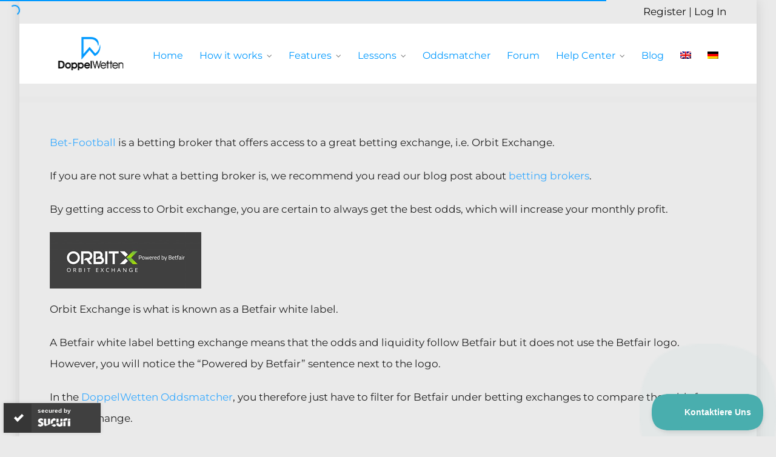

--- FILE ---
content_type: text/html; charset=UTF-8
request_url: https://doppelwetten.com/bet-football-sign-up-guide/
body_size: 60572
content:

<!DOCTYPE HTML>
<html lang="en-US">

<head><meta charset="euc-jp">
	<meta http-equiv="X-UA-Compatible" content="IE=edge">
	<link rel="profile" href="https://gmpg.org/xfn/11">

	<meta name='robots' content='index, follow, max-image-preview:large, max-snippet:-1, max-video-preview:-1' />
<link rel="alternate" hreflang="de" href="https://doppelwetten.com/de/bet-football-sign-up-guide/" />
<link rel="alternate" hreflang="en" href="https://doppelwetten.com/bet-football-sign-up-guide/" />
<link rel="alternate" hreflang="x-default" href="https://doppelwetten.com/bet-football-sign-up-guide/" />
<meta name="viewport" content="width=device-width, initial-scale=1, minimum-scale=1, maximum-scale=1, user-scalable=no" />
	<!-- This site is optimized with the Yoast SEO plugin v19.13 - https://yoast.com/wordpress/plugins/seo/ -->
	<title>Bet-Football sign-up guide - DoppelWetten</title>
	<link rel="canonical" href="https://doppelwetten.com/bet-football-sign-up-guide/" />
	<meta property="og:locale" content="en_US" />
	<meta property="og:type" content="article" />
	<meta property="og:title" content="Bet-Football sign-up guide - DoppelWetten" />
	<meta property="og:description" content="Bet-Football&nbsp;is a betting broker that offers access to a great betting exchange, i.e. Orbit Exchange. If you are not sure [&hellip;]" />
	<meta property="og:url" content="https://doppelwetten.com/bet-football-sign-up-guide/" />
	<meta property="og:site_name" content="DoppelWetten" />
	<meta property="article:modified_time" content="2022-11-09T11:04:25+00:00" />
	<meta property="og:image" content="https://doppelwetten.com/wp-content/uploads/2019/06/orbit.png" />
	<meta name="twitter:card" content="summary_large_image" />
	<meta name="twitter:site" content="@doppelwetten" />
	<meta name="twitter:label1" content="Est. reading time" />
	<meta name="twitter:data1" content="11 minutes" />
	<script type="application/ld+json" class="yoast-schema-graph">{"@context":"https://schema.org","@graph":[{"@type":"WebPage","@id":"https://doppelwetten.com/bet-football-sign-up-guide/","url":"https://doppelwetten.com/bet-football-sign-up-guide/","name":"Bet-Football sign-up guide - DoppelWetten","isPartOf":{"@id":"https://doppelwetten.com/#website"},"primaryImageOfPage":{"@id":"https://doppelwetten.com/bet-football-sign-up-guide/#primaryimage"},"image":{"@id":"https://doppelwetten.com/bet-football-sign-up-guide/#primaryimage"},"thumbnailUrl":"https://doppelwetten.com/wp-content/uploads/2019/06/orbit.png","datePublished":"2019-06-29T07:29:03+00:00","dateModified":"2022-11-09T11:04:25+00:00","breadcrumb":{"@id":"https://doppelwetten.com/bet-football-sign-up-guide/#breadcrumb"},"inLanguage":"en-US","potentialAction":[{"@type":"ReadAction","target":["https://doppelwetten.com/bet-football-sign-up-guide/"]}]},{"@type":"ImageObject","inLanguage":"en-US","@id":"https://doppelwetten.com/bet-football-sign-up-guide/#primaryimage","url":"https://doppelwetten.com/wp-content/uploads/2019/06/orbit.png","contentUrl":"https://doppelwetten.com/wp-content/uploads/2019/06/orbit.png","width":250,"height":93},{"@type":"BreadcrumbList","@id":"https://doppelwetten.com/bet-football-sign-up-guide/#breadcrumb","itemListElement":[{"@type":"ListItem","position":1,"name":"Home","item":"https://doppelwetten.com/"},{"@type":"ListItem","position":2,"name":"Bet-Football sign-up guide"}]},{"@type":"WebSite","@id":"https://doppelwetten.com/#website","url":"https://doppelwetten.com/","name":"DoppelWetten","description":"risikolosen Wetten (Schritt für Schritt)","publisher":{"@id":"https://doppelwetten.com/#organization"},"potentialAction":[{"@type":"SearchAction","target":{"@type":"EntryPoint","urlTemplate":"https://doppelwetten.com/?s={search_term_string}"},"query-input":"required name=search_term_string"}],"inLanguage":"en-US"},{"@type":"Organization","@id":"https://doppelwetten.com/#organization","name":"DoppelWetten","url":"https://doppelwetten.com/","logo":{"@type":"ImageObject","inLanguage":"en-US","@id":"https://doppelwetten.com/#/schema/logo/image/","url":"https://doppelwetten.com/wp-content/uploads/2021/05/google-logo-size.png","contentUrl":"https://doppelwetten.com/wp-content/uploads/2021/05/google-logo-size.png","caption":"DoppelWetten"},"image":{"@id":"https://doppelwetten.com/#/schema/logo/image/"},"sameAs":["https://twitter.com/doppelwetten"]}]}</script>
	<!-- / Yoast SEO plugin. -->


<link rel='dns-prefetch' href='//ajax.googleapis.com' />
<link rel="alternate" type="application/rss+xml" title="DoppelWetten &raquo; Feed" href="https://doppelwetten.com/feed/" />
<link rel="alternate" type="application/rss+xml" title="DoppelWetten &raquo; Comments Feed" href="https://doppelwetten.com/comments/feed/" />
		<!-- This site uses the Google Analytics by MonsterInsights plugin v8.12.1 - Using Analytics tracking - https://www.monsterinsights.com/ -->
							<script
				src="//www.googletagmanager.com/gtag/js?id=G-3F7QLPTF28"  data-cfasync="false" data-wpfc-render="false" type="text/javascript" async></script>
			<script data-cfasync="false" data-wpfc-render="false" type="text/javascript">
				var mi_version = '8.12.1';
				var mi_track_user = true;
				var mi_no_track_reason = '';
				
								var disableStrs = [
										'ga-disable-G-3F7QLPTF28',
														];

				/* Function to detect opted out users */
				function __gtagTrackerIsOptedOut() {
					for (var index = 0; index < disableStrs.length; index++) {
						if (document.cookie.indexOf(disableStrs[index] + '=true') > -1) {
							return true;
						}
					}

					return false;
				}

				/* Disable tracking if the opt-out cookie exists. */
				if (__gtagTrackerIsOptedOut()) {
					for (var index = 0; index < disableStrs.length; index++) {
						window[disableStrs[index]] = true;
					}
				}

				/* Opt-out function */
				function __gtagTrackerOptout() {
					for (var index = 0; index < disableStrs.length; index++) {
						document.cookie = disableStrs[index] + '=true; expires=Thu, 31 Dec 2099 23:59:59 UTC; path=/';
						window[disableStrs[index]] = true;
					}
				}

				if ('undefined' === typeof gaOptout) {
					function gaOptout() {
						__gtagTrackerOptout();
					}
				}
								window.dataLayer = window.dataLayer || [];

				window.MonsterInsightsDualTracker = {
					helpers: {},
					trackers: {},
				};
				if (mi_track_user) {
					function __gtagDataLayer() {
						dataLayer.push(arguments);
					}

					function __gtagTracker(type, name, parameters) {
						if (!parameters) {
							parameters = {};
						}

						if (parameters.send_to) {
							__gtagDataLayer.apply(null, arguments);
							return;
						}

						if (type === 'event') {
														parameters.send_to = monsterinsights_frontend.v4_id;
							var hookName = name;
							if (typeof parameters['event_category'] !== 'undefined') {
								hookName = parameters['event_category'] + ':' + name;
							}

							if (typeof MonsterInsightsDualTracker.trackers[hookName] !== 'undefined') {
								MonsterInsightsDualTracker.trackers[hookName](parameters);
							} else {
								__gtagDataLayer('event', name, parameters);
							}
							
													} else {
							__gtagDataLayer.apply(null, arguments);
						}
					}

					__gtagTracker('js', new Date());
					__gtagTracker('set', {
						'developer_id.dZGIzZG': true,
											});
										__gtagTracker('config', 'G-3F7QLPTF28', {"forceSSL":"true","link_attribution":"true"} );
															window.gtag = __gtagTracker;										(function () {
						/* https://developers.google.com/analytics/devguides/collection/analyticsjs/ */
						/* ga and __gaTracker compatibility shim. */
						var noopfn = function () {
							return null;
						};
						var newtracker = function () {
							return new Tracker();
						};
						var Tracker = function () {
							return null;
						};
						var p = Tracker.prototype;
						p.get = noopfn;
						p.set = noopfn;
						p.send = function () {
							var args = Array.prototype.slice.call(arguments);
							args.unshift('send');
							__gaTracker.apply(null, args);
						};
						var __gaTracker = function () {
							var len = arguments.length;
							if (len === 0) {
								return;
							}
							var f = arguments[len - 1];
							if (typeof f !== 'object' || f === null || typeof f.hitCallback !== 'function') {
								if ('send' === arguments[0]) {
									var hitConverted, hitObject = false, action;
									if ('event' === arguments[1]) {
										if ('undefined' !== typeof arguments[3]) {
											hitObject = {
												'eventAction': arguments[3],
												'eventCategory': arguments[2],
												'eventLabel': arguments[4],
												'value': arguments[5] ? arguments[5] : 1,
											}
										}
									}
									if ('pageview' === arguments[1]) {
										if ('undefined' !== typeof arguments[2]) {
											hitObject = {
												'eventAction': 'page_view',
												'page_path': arguments[2],
											}
										}
									}
									if (typeof arguments[2] === 'object') {
										hitObject = arguments[2];
									}
									if (typeof arguments[5] === 'object') {
										Object.assign(hitObject, arguments[5]);
									}
									if ('undefined' !== typeof arguments[1].hitType) {
										hitObject = arguments[1];
										if ('pageview' === hitObject.hitType) {
											hitObject.eventAction = 'page_view';
										}
									}
									if (hitObject) {
										action = 'timing' === arguments[1].hitType ? 'timing_complete' : hitObject.eventAction;
										hitConverted = mapArgs(hitObject);
										__gtagTracker('event', action, hitConverted);
									}
								}
								return;
							}

							function mapArgs(args) {
								var arg, hit = {};
								var gaMap = {
									'eventCategory': 'event_category',
									'eventAction': 'event_action',
									'eventLabel': 'event_label',
									'eventValue': 'event_value',
									'nonInteraction': 'non_interaction',
									'timingCategory': 'event_category',
									'timingVar': 'name',
									'timingValue': 'value',
									'timingLabel': 'event_label',
									'page': 'page_path',
									'location': 'page_location',
									'title': 'page_title',
								};
								for (arg in args) {
																		if (!(!args.hasOwnProperty(arg) || !gaMap.hasOwnProperty(arg))) {
										hit[gaMap[arg]] = args[arg];
									} else {
										hit[arg] = args[arg];
									}
								}
								return hit;
							}

							try {
								f.hitCallback();
							} catch (ex) {
							}
						};
						__gaTracker.create = newtracker;
						__gaTracker.getByName = newtracker;
						__gaTracker.getAll = function () {
							return [];
						};
						__gaTracker.remove = noopfn;
						__gaTracker.loaded = true;
						window['__gaTracker'] = __gaTracker;
					})();
									} else {
										console.log("");
					(function () {
						function __gtagTracker() {
							return null;
						}

						window['__gtagTracker'] = __gtagTracker;
						window['gtag'] = __gtagTracker;
					})();
									}
			</script>
				<!-- / Google Analytics by MonsterInsights -->
		<link rel='stylesheet' id='wp-color-picker-css'  href='https://doppelwetten.com/wp-admin/css/color-picker.min.css?ver=6.0' type='text/css' media='all' />
<link rel='stylesheet' id='SFMCss-css'  href='https://doppelwetten.com/wp-content/plugins/feedburner-alternative-and-rss-redirect/css/sfm_style.css?ver=6.0' type='text/css' media='all' />
<link rel='stylesheet' id='SFMCSS-css'  href='https://doppelwetten.com/wp-content/plugins/feedburner-alternative-and-rss-redirect/css/sfm_widgetStyle.css?ver=6.0' type='text/css' media='all' />
<link rel='stylesheet' id='sgr-css'  href='https://doppelwetten.com/wp-content/plugins/simple-google-recaptcha/sgr.css?ver=1668533047' type='text/css' media='all' />
<link rel='stylesheet' id='mp-theme-css'  href='https://doppelwetten.com/wp-content/plugins/memberpress/css/ui/theme.css?ver=1.9.53' type='text/css' media='all' />
<link rel='stylesheet' id='mp-account-css-css'  href='https://doppelwetten.com/wp-content/plugins/memberpress/css/ui/account.css?ver=1.9.53' type='text/css' media='all' />
<link rel='stylesheet' id='dashicons-css'  href='https://doppelwetten.com/wp-includes/css/dashicons.min.css?ver=6.0' type='text/css' media='all' />
<link rel='stylesheet' id='mp-login-css-css'  href='https://doppelwetten.com/wp-content/plugins/memberpress/css/ui/login.css?ver=1.9.53' type='text/css' media='all' />
<link rel='stylesheet' id='mepr-jquery-ui-smoothness-css'  href='//ajax.googleapis.com/ajax/libs/jqueryui/1.13.1/themes/smoothness/jquery-ui.css?ver=6.0' type='text/css' media='all' />
<link rel='stylesheet' id='jquery-ui-timepicker-addon-css'  href='https://doppelwetten.com/wp-content/plugins/memberpress/css/jquery-ui-timepicker-addon.css?ver=6.0' type='text/css' media='all' />
<link rel='stylesheet' id='mp-signup-css'  href='https://doppelwetten.com/wp-content/plugins/memberpress/css/signup.css?ver=1.9.53' type='text/css' media='all' />
<link rel='stylesheet' id='mepr-zxcvbn-css-css'  href='https://doppelwetten.com/wp-content/plugins/memberpress/css/zxcvbn.css?ver=6.0' type='text/css' media='all' />
<link rel='stylesheet' id='mp-plans-css-css'  href='https://doppelwetten.com/wp-content/plugins/memberpress/css/plans.min.css?ver=1.9.53' type='text/css' media='all' />
<link rel='stylesheet' id='wp-block-library-css'  href='https://doppelwetten.com/wp-includes/css/dist/block-library/style.min.css?ver=6.0' type='text/css' media='all' />
<link rel='stylesheet' id='wp-components-css'  href='https://doppelwetten.com/wp-includes/css/dist/components/style.min.css?ver=6.0' type='text/css' media='all' />
<link rel='stylesheet' id='wp-block-editor-css'  href='https://doppelwetten.com/wp-includes/css/dist/block-editor/style.min.css?ver=6.0' type='text/css' media='all' />
<link rel='stylesheet' id='wp-nux-css'  href='https://doppelwetten.com/wp-includes/css/dist/nux/style.min.css?ver=6.0' type='text/css' media='all' />
<link rel='stylesheet' id='wp-reusable-blocks-css'  href='https://doppelwetten.com/wp-includes/css/dist/reusable-blocks/style.min.css?ver=6.0' type='text/css' media='all' />
<link rel='stylesheet' id='wp-editor-css'  href='https://doppelwetten.com/wp-includes/css/dist/editor/style.min.css?ver=6.0' type='text/css' media='all' />
<link rel='stylesheet' id='htgb-style-css-css'  href='https://doppelwetten.com/wp-content/plugins/heroic-glossary/dist/blocks.style.build.css' type='text/css' media='all' />
<style id='global-styles-inline-css' type='text/css'>
body{--wp--preset--color--black: #000000;--wp--preset--color--cyan-bluish-gray: #abb8c3;--wp--preset--color--white: #ffffff;--wp--preset--color--pale-pink: #f78da7;--wp--preset--color--vivid-red: #cf2e2e;--wp--preset--color--luminous-vivid-orange: #ff6900;--wp--preset--color--luminous-vivid-amber: #fcb900;--wp--preset--color--light-green-cyan: #7bdcb5;--wp--preset--color--vivid-green-cyan: #00d084;--wp--preset--color--pale-cyan-blue: #8ed1fc;--wp--preset--color--vivid-cyan-blue: #0693e3;--wp--preset--color--vivid-purple: #9b51e0;--wp--preset--gradient--vivid-cyan-blue-to-vivid-purple: linear-gradient(135deg,rgba(6,147,227,1) 0%,rgb(155,81,224) 100%);--wp--preset--gradient--light-green-cyan-to-vivid-green-cyan: linear-gradient(135deg,rgb(122,220,180) 0%,rgb(0,208,130) 100%);--wp--preset--gradient--luminous-vivid-amber-to-luminous-vivid-orange: linear-gradient(135deg,rgba(252,185,0,1) 0%,rgba(255,105,0,1) 100%);--wp--preset--gradient--luminous-vivid-orange-to-vivid-red: linear-gradient(135deg,rgba(255,105,0,1) 0%,rgb(207,46,46) 100%);--wp--preset--gradient--very-light-gray-to-cyan-bluish-gray: linear-gradient(135deg,rgb(238,238,238) 0%,rgb(169,184,195) 100%);--wp--preset--gradient--cool-to-warm-spectrum: linear-gradient(135deg,rgb(74,234,220) 0%,rgb(151,120,209) 20%,rgb(207,42,186) 40%,rgb(238,44,130) 60%,rgb(251,105,98) 80%,rgb(254,248,76) 100%);--wp--preset--gradient--blush-light-purple: linear-gradient(135deg,rgb(255,206,236) 0%,rgb(152,150,240) 100%);--wp--preset--gradient--blush-bordeaux: linear-gradient(135deg,rgb(254,205,165) 0%,rgb(254,45,45) 50%,rgb(107,0,62) 100%);--wp--preset--gradient--luminous-dusk: linear-gradient(135deg,rgb(255,203,112) 0%,rgb(199,81,192) 50%,rgb(65,88,208) 100%);--wp--preset--gradient--pale-ocean: linear-gradient(135deg,rgb(255,245,203) 0%,rgb(182,227,212) 50%,rgb(51,167,181) 100%);--wp--preset--gradient--electric-grass: linear-gradient(135deg,rgb(202,248,128) 0%,rgb(113,206,126) 100%);--wp--preset--gradient--midnight: linear-gradient(135deg,rgb(2,3,129) 0%,rgb(40,116,252) 100%);--wp--preset--duotone--dark-grayscale: url('#wp-duotone-dark-grayscale');--wp--preset--duotone--grayscale: url('#wp-duotone-grayscale');--wp--preset--duotone--purple-yellow: url('#wp-duotone-purple-yellow');--wp--preset--duotone--blue-red: url('#wp-duotone-blue-red');--wp--preset--duotone--midnight: url('#wp-duotone-midnight');--wp--preset--duotone--magenta-yellow: url('#wp-duotone-magenta-yellow');--wp--preset--duotone--purple-green: url('#wp-duotone-purple-green');--wp--preset--duotone--blue-orange: url('#wp-duotone-blue-orange');--wp--preset--font-size--small: 13px;--wp--preset--font-size--medium: 20px;--wp--preset--font-size--large: 36px;--wp--preset--font-size--x-large: 42px;}.has-black-color{color: var(--wp--preset--color--black) !important;}.has-cyan-bluish-gray-color{color: var(--wp--preset--color--cyan-bluish-gray) !important;}.has-white-color{color: var(--wp--preset--color--white) !important;}.has-pale-pink-color{color: var(--wp--preset--color--pale-pink) !important;}.has-vivid-red-color{color: var(--wp--preset--color--vivid-red) !important;}.has-luminous-vivid-orange-color{color: var(--wp--preset--color--luminous-vivid-orange) !important;}.has-luminous-vivid-amber-color{color: var(--wp--preset--color--luminous-vivid-amber) !important;}.has-light-green-cyan-color{color: var(--wp--preset--color--light-green-cyan) !important;}.has-vivid-green-cyan-color{color: var(--wp--preset--color--vivid-green-cyan) !important;}.has-pale-cyan-blue-color{color: var(--wp--preset--color--pale-cyan-blue) !important;}.has-vivid-cyan-blue-color{color: var(--wp--preset--color--vivid-cyan-blue) !important;}.has-vivid-purple-color{color: var(--wp--preset--color--vivid-purple) !important;}.has-black-background-color{background-color: var(--wp--preset--color--black) !important;}.has-cyan-bluish-gray-background-color{background-color: var(--wp--preset--color--cyan-bluish-gray) !important;}.has-white-background-color{background-color: var(--wp--preset--color--white) !important;}.has-pale-pink-background-color{background-color: var(--wp--preset--color--pale-pink) !important;}.has-vivid-red-background-color{background-color: var(--wp--preset--color--vivid-red) !important;}.has-luminous-vivid-orange-background-color{background-color: var(--wp--preset--color--luminous-vivid-orange) !important;}.has-luminous-vivid-amber-background-color{background-color: var(--wp--preset--color--luminous-vivid-amber) !important;}.has-light-green-cyan-background-color{background-color: var(--wp--preset--color--light-green-cyan) !important;}.has-vivid-green-cyan-background-color{background-color: var(--wp--preset--color--vivid-green-cyan) !important;}.has-pale-cyan-blue-background-color{background-color: var(--wp--preset--color--pale-cyan-blue) !important;}.has-vivid-cyan-blue-background-color{background-color: var(--wp--preset--color--vivid-cyan-blue) !important;}.has-vivid-purple-background-color{background-color: var(--wp--preset--color--vivid-purple) !important;}.has-black-border-color{border-color: var(--wp--preset--color--black) !important;}.has-cyan-bluish-gray-border-color{border-color: var(--wp--preset--color--cyan-bluish-gray) !important;}.has-white-border-color{border-color: var(--wp--preset--color--white) !important;}.has-pale-pink-border-color{border-color: var(--wp--preset--color--pale-pink) !important;}.has-vivid-red-border-color{border-color: var(--wp--preset--color--vivid-red) !important;}.has-luminous-vivid-orange-border-color{border-color: var(--wp--preset--color--luminous-vivid-orange) !important;}.has-luminous-vivid-amber-border-color{border-color: var(--wp--preset--color--luminous-vivid-amber) !important;}.has-light-green-cyan-border-color{border-color: var(--wp--preset--color--light-green-cyan) !important;}.has-vivid-green-cyan-border-color{border-color: var(--wp--preset--color--vivid-green-cyan) !important;}.has-pale-cyan-blue-border-color{border-color: var(--wp--preset--color--pale-cyan-blue) !important;}.has-vivid-cyan-blue-border-color{border-color: var(--wp--preset--color--vivid-cyan-blue) !important;}.has-vivid-purple-border-color{border-color: var(--wp--preset--color--vivid-purple) !important;}.has-vivid-cyan-blue-to-vivid-purple-gradient-background{background: var(--wp--preset--gradient--vivid-cyan-blue-to-vivid-purple) !important;}.has-light-green-cyan-to-vivid-green-cyan-gradient-background{background: var(--wp--preset--gradient--light-green-cyan-to-vivid-green-cyan) !important;}.has-luminous-vivid-amber-to-luminous-vivid-orange-gradient-background{background: var(--wp--preset--gradient--luminous-vivid-amber-to-luminous-vivid-orange) !important;}.has-luminous-vivid-orange-to-vivid-red-gradient-background{background: var(--wp--preset--gradient--luminous-vivid-orange-to-vivid-red) !important;}.has-very-light-gray-to-cyan-bluish-gray-gradient-background{background: var(--wp--preset--gradient--very-light-gray-to-cyan-bluish-gray) !important;}.has-cool-to-warm-spectrum-gradient-background{background: var(--wp--preset--gradient--cool-to-warm-spectrum) !important;}.has-blush-light-purple-gradient-background{background: var(--wp--preset--gradient--blush-light-purple) !important;}.has-blush-bordeaux-gradient-background{background: var(--wp--preset--gradient--blush-bordeaux) !important;}.has-luminous-dusk-gradient-background{background: var(--wp--preset--gradient--luminous-dusk) !important;}.has-pale-ocean-gradient-background{background: var(--wp--preset--gradient--pale-ocean) !important;}.has-electric-grass-gradient-background{background: var(--wp--preset--gradient--electric-grass) !important;}.has-midnight-gradient-background{background: var(--wp--preset--gradient--midnight) !important;}.has-small-font-size{font-size: var(--wp--preset--font-size--small) !important;}.has-medium-font-size{font-size: var(--wp--preset--font-size--medium) !important;}.has-large-font-size{font-size: var(--wp--preset--font-size--large) !important;}.has-x-large-font-size{font-size: var(--wp--preset--font-size--x-large) !important;}
</style>
<link rel='stylesheet' id='bcct_style-css'  href='https://doppelwetten.com/wp-content/plugins/better-click-to-tweet/assets/css/styles.css?ver=3.0' type='text/css' media='all' />
<link rel='stylesheet' id='essential-grid-plugin-settings-css'  href='https://doppelwetten.com/wp-content/plugins/essential-grid/public/assets/css/settings.css?ver=2.3.2' type='text/css' media='all' />
<link rel='stylesheet' id='tp-fontello-css'  href='https://doppelwetten.com/wp-content/plugins/essential-grid/public/assets/font/fontello/css/fontello.css?ver=2.3.2' type='text/css' media='all' />
<link rel='stylesheet' id='offer-guide-dataTables-css-css'  href='https://doppelwetten.com/wp-content/plugins/offer-guide/assets/css/jquery.dataTables.min.css?ver=1.0' type='text/css' media='all' />
<link rel='stylesheet' id='offer-guide-css'  href='https://doppelwetten.com/wp-content/plugins/offer-guide/assets/css/front.css?ver=1.0' type='text/css' media='all' />
<link rel='stylesheet' id='ce_responsive-css'  href='https://doppelwetten.com/wp-content/plugins/simple-embed-code/css/video-container.min.css?ver=6.0' type='text/css' media='all' />
<link rel='stylesheet' id='SFSImainCss-css'  href='https://doppelwetten.com/wp-content/plugins/ultimate-social-media-icons/css/sfsi-style.css?ver=2.8.0' type='text/css' media='all' />
<link rel='stylesheet' id='wpml-legacy-horizontal-list-0-css'  href='//doppelwetten.com/wp-content/plugins/sitepress-multilingual-cms/templates/language-switchers/legacy-list-horizontal/style.min.css?ver=1' type='text/css' media='all' />
<link rel='stylesheet' id='wpml-menu-item-0-css'  href='//doppelwetten.com/wp-content/plugins/sitepress-multilingual-cms/templates/language-switchers/menu-item/style.min.css?ver=1' type='text/css' media='all' />
<link rel='stylesheet' id='if-menu-site-css-css'  href='https://doppelwetten.com/wp-content/plugins/if-menu/assets/if-menu-site.css?ver=6.0' type='text/css' media='all' />
<link rel='stylesheet' id='highend-style-css'  href='https://doppelwetten.com/wp-content/themes/HighendWP/style.css?ver=3.7.6' type='text/css' media='all' />
<link rel='stylesheet' id='highend_responsive-css'  href='https://doppelwetten.com/wp-content/themes/HighendWP/assets/css/responsive.css?ver=3.7.6' type='text/css' media='all' />
<link rel='stylesheet' id='highend_icomoon-css'  href='https://doppelwetten.com/wp-content/themes/HighendWP/assets/css/icons.css?ver=3.7.6' type='text/css' media='all' />
<link rel='stylesheet' id='highend_dynamic_styles-css'  href='https://doppelwetten.com/wp-content/uploads/highend/dynamic-styles.css?ver=1672956772' type='text/css' media='all' />
<link rel='stylesheet' id='posts-table-pro-css'  href='https://doppelwetten.com/wp-content/plugins/posts-table-pro/assets/css/ptp-combined.min.css?ver=2.1.5' type='text/css' media='all' />
<link rel='stylesheet' id='pp-animate-css'  href='https://doppelwetten.com/wp-content/plugins/bbpowerpack/assets/css/animate.min.css?ver=3.5.1' type='text/css' media='all' />
<link rel='stylesheet' id='mpcs-progress-css'  href='https://doppelwetten.com/wp-content/plugins/memberpress-courses/public/css/progress.css?ver=1.2.2' type='text/css' media='all' />
<link rel='stylesheet' id='mpcs-fontello-styles-css'  href='https://doppelwetten.com/wp-content/plugins/memberpress-courses/public/fonts/fontello/css/mp-courses.css?ver=1.2.2' type='text/css' media='all' />
<script type='text/javascript' id='sgr-js-extra'>
/* <![CDATA[ */
var sgr = {"sgr_site_key":""};
/* ]]> */
</script>
<script type='text/javascript' defer='defer' src='https://doppelwetten.com/wp-content/plugins/simple-google-recaptcha/sgr.js?ver=1668533047' id='sgr-js'></script>
<script type='text/javascript' src='https://doppelwetten.com/wp-includes/js/jquery/jquery.min.js?ver=3.6.0' id='jquery-core-js'></script>
<script type='text/javascript' src='https://doppelwetten.com/wp-includes/js/jquery/jquery-migrate.min.js?ver=3.3.2' id='jquery-migrate-js'></script>
<script type='text/javascript' src='https://doppelwetten.com/wp-includes/js/underscore.min.js?ver=1.13.3' id='underscore-js'></script>
<script type='text/javascript' src='https://doppelwetten.com/wp-includes/js/dist/vendor/regenerator-runtime.min.js?ver=0.13.9' id='regenerator-runtime-js'></script>
<script type='text/javascript' src='https://doppelwetten.com/wp-includes/js/dist/vendor/wp-polyfill.min.js?ver=3.15.0' id='wp-polyfill-js'></script>
<script type='text/javascript' src='https://doppelwetten.com/wp-includes/js/dist/hooks.min.js?ver=c6d64f2cb8f5c6bb49caca37f8828ce3' id='wp-hooks-js'></script>
<script type='text/javascript' src='https://doppelwetten.com/wp-includes/js/dist/i18n.min.js?ver=ebee46757c6a411e38fd079a7ac71d94' id='wp-i18n-js'></script>
<script type='text/javascript' id='wp-i18n-js-after'>
wp.i18n.setLocaleData( { 'text direction\u0004ltr': [ 'ltr' ] } );
</script>
<script type='text/javascript' defer='defer' src='https://doppelwetten.com/wp-content/plugins/memberpress/js/login.js?ver=1.9.53' id='mepr-login-js-js'></script>
<script type='text/javascript' defer='defer' src='https://doppelwetten.com/wp-content/plugins/memberpress/js/jquery.payment.js?ver=1.9.53' id='jquery.payment-js'></script>
<script type='text/javascript' defer='defer' src='https://doppelwetten.com/wp-content/plugins/memberpress/js/validate.js?ver=1.9.53' id='mp-validate-js'></script>
<script type='text/javascript' id='mp-i18n-js-extra'>
/* <![CDATA[ */
var MeprI18n = {"states":{"ES":{"C":"A Coru&ntilde;a","VI":"Araba\/&Aacute;lava","AB":"Albacete","A":"Alicante","AL":"Almer&iacute;a","O":"Asturias","AV":"&Aacute;vila","BA":"Badajoz","PM":"Baleares","B":"Barcelona","BU":"Burgos","CC":"C&aacute;ceres","CA":"C&aacute;diz","S":"Cantabria","CS":"Castell&oacute;n","CE":"Ceuta","CR":"Ciudad Real","CO":"C&oacute;rdoba","CU":"Cuenca","GI":"Girona","GR":"Granada","GU":"Guadalajara","SS":"Gipuzkoa","H":"Huelva","HU":"Huesca","J":"Ja&eacute;n","LO":"La Rioja","GC":"Las Palmas","LE":"Le&oacute;n","L":"Lleida","LU":"Lugo","M":"Madrid","MA":"M&aacute;laga","ML":"Melilla","MU":"Murcia","NA":"Navarra","OR":"Ourense","P":"Palencia","PO":"Pontevedra","SA":"Salamanca","TF":"Santa Cruz de Tenerife","SG":"Segovia","SE":"Sevilla","SO":"Soria","T":"Tarragona","TE":"Teruel","TO":"Toledo","V":"Valencia","VA":"Valladolid","BI":"Bizkaia","ZA":"Zamora","Z":"Zaragoza"},"CA":{"AB":"Alberta","BC":"British Columbia","MB":"Manitoba","NB":"New Brunswick","NL":"Newfoundland","NT":"Northwest Territories","NS":"Nova Scotia","NU":"Nunavut","ON":"Ontario","PE":"Prince Edward Island","QC":"Quebec","SK":"Saskatchewan","YT":"Yukon Territory"},"ID":{"AC":"Daerah Istimewa Aceh","SU":"Sumatera Utara","SB":"Sumatera Barat","RI":"Riau","KR":"Kepulauan Riau","JA":"Jambi","SS":"Sumatera Selatan","BB":"Bangka Belitung","BE":"Bengkulu","LA":"Lampung","JK":"DKI Jakarta","JB":"Jawa Barat","BT":"Banten","JT":"Jawa Tengah","JI":"Jawa Timur","YO":"Daerah Istimewa Yogyakarta","BA":"Bali","NB":"Nusa Tenggara Barat","NT":"Nusa Tenggara Timur","KB":"Kalimantan Barat","KT":"Kalimantan Tengah","KI":"Kalimantan Timur","KS":"Kalimantan Selatan","KU":"Kalimantan Utara","SA":"Sulawesi Utara","ST":"Sulawesi Tengah","SG":"Sulawesi Tenggara","SR":"Sulawesi Barat","SN":"Sulawesi Selatan","GO":"Gorontalo","MA":"Maluku","MU":"Maluku Utara","PA":"Papua","PB":"Papua Barat"},"NZ":{"NL":"Northland","AK":"Auckland","WA":"Waikato","BP":"Bay of Plenty","TK":"Taranaki","HB":"Hawke&rsquo;s Bay","MW":"Manawatu-Wanganui","WE":"Wellington","NS":"Nelson","MB":"Marlborough","TM":"Tasman","WC":"West Coast","CT":"Canterbury","OT":"Otago","SL":"Southland"},"MX":{"Distrito Federal":"Distrito Federal","Jalisco":"Jalisco","Nuevo Leon":"Nuevo Le\u00f3n","Aguascalientes":"Aguascalientes","Baja California":"Baja California","Baja California Sur":"Baja California Sur","Campeche":"Campeche","Chiapas":"Chiapas","Chihuahua":"Chihuahua","Coahuila":"Coahuila","Colima":"Colima","Durango":"Durango","Guanajuato":"Guanajuato","Guerrero":"Guerrero","Hidalgo":"Hidalgo","Estado de Mexico":"Edo. de M\u00e9xico","Michoacan":"Michoac\u00e1n","Morelos":"Morelos","Nayarit":"Nayarit","Oaxaca":"Oaxaca","Puebla":"Puebla","Queretaro":"Quer\u00e9taro","Quintana Roo":"Quintana Roo","San Luis Potosi":"San Luis Potos\u00ed","Sinaloa":"Sinaloa","Sonora":"Sonora","Tabasco":"Tabasco","Tamaulipas":"Tamaulipas","Tlaxcala":"Tlaxcala","Veracruz":"Veracruz","Yucatan":"Yucat\u00e1n","Zacatecas":"Zacatecas"},"AU":{"ACT":"Australian Capital Territory","NSW":"New South Wales","NT":"Northern Territory","QLD":"Queensland","SA":"South Australia","TAS":"Tasmania","VIC":"Victoria","WA":"Western Australia"},"PT":{"NO":"Norte","CE":"Centro","LT":"Lisboa e Vale do Tejo","AG":"Algarve","AT":"Alentejo","MD":"Madeira","AC":"A\u00e7ores"},"HU":{"BK":"B\u00e1cs-Kiskun","BE":"B\u00e9k\u00e9s","BA":"Baranya","BZ":"Borsod-Aba\u00faj-Zempl\u00e9n","BU":"Budapest","CS":"Csongr\u00e1d","FE":"Fej\u00e9r","GS":"Gy\u0151r-Moson-Sopron","HB":"Hajd\u00fa-Bihar","HE":"Heves","JN":"J\u00e1sz-Nagykun-Szolnok","KE":"Kom\u00e1rom-Esztergom","NO":"N\u00f3gr\u00e1d","PE":"Pest","SO":"Somogy","SZ":"Szabolcs-Szatm\u00e1r-Bereg","TO":"Tolna","VA":"Vas","VE":"Veszpr\u00e9m","ZA":"Zala"},"BR":{"AC":"Acre","AL":"Alagoas","AP":"Amap&aacute;","AM":"Amazonas","BA":"Bahia","CE":"Cear&aacute;","DF":"Distrito Federal","ES":"Esp&iacute;rito Santo","GO":"Goi&aacute;s","MA":"Maranh&atilde;o","MT":"Mato Grosso","MS":"Mato Grosso do Sul","MG":"Minas Gerais","PA":"Par&aacute;","PB":"Para&iacute;ba","PR":"Paran&aacute;","PE":"Pernambuco","PI":"Piau&iacute;","RJ":"Rio de Janeiro","RN":"Rio Grande do Norte","RS":"Rio Grande do Sul","RO":"Rond&ocirc;nia","RR":"Roraima","SC":"Santa Catarina","SP":"S&atilde;o Paulo","SE":"Sergipe","TO":"Tocantins"},"IT":{"AG":"Agrigento","AL":"Alessandria","AN":"Ancona","AO":"Aosta","AR":"Arezzo","AP":"Ascoli Piceno","AT":"Asti","AV":"Avellino","BA":"Bari","BT":"Barletta-Andria-Trani","BL":"Belluno","BN":"Benevento","BG":"Bergamo","BI":"Biella","BO":"Bologna","BZ":"Bolzano","BS":"Brescia","BR":"Brindisi","CA":"Cagliari","CL":"Caltanissetta","CB":"Campobasso","CI":"Carbonia-Iglesias","CE":"Caserta","CT":"Catania","CZ":"Catanzaro","CH":"Chieti","CO":"Como","CS":"Cosenza","CR":"Cremona","KR":"Crotone","CN":"Cuneo","EN":"Enna","FM":"Fermo","FE":"Ferrara","FI":"Firenze","FG":"Foggia","FC":"Forl\u00ec-Cesena","FR":"Frosinone","GE":"Genova","GO":"Gorizia","GR":"Grosseto","IM":"Imperia","IS":"Isernia","SP":"La Spezia","AQ":"L&apos;Aquila","LT":"Latina","LE":"Lecce","LC":"Lecco","LI":"Livorno","LO":"Lodi","LU":"Lucca","MC":"Macerata","MN":"Mantova","MS":"Massa-Carrara","MT":"Matera","ME":"Messina","MI":"Milano","MO":"Modena","MB":"Monza e della Brianza","NA":"Napoli","NO":"Novara","NU":"Nuoro","OT":"Olbia-Tempio","OR":"Oristano","PD":"Padova","PA":"Palermo","PR":"Parma","PV":"Pavia","PG":"Perugia","PU":"Pesaro e Urbino","PE":"Pescara","PC":"Piacenza","PI":"Pisa","PT":"Pistoia","PN":"Pordenone","PZ":"Potenza","PO":"Prato","RG":"Ragusa","RA":"Ravenna","RC":"Reggio Calabria","RE":"Reggio Emilia","RI":"Rieti","RN":"Rimini","RM":"Roma","RO":"Rovigo","SA":"Salerno","VS":"Medio Campidano","SS":"Sassari","SV":"Savona","SI":"Siena","SR":"Siracusa","SO":"Sondrio","TA":"Taranto","TE":"Teramo","TR":"Terni","TO":"Torino","OG":"Ogliastra","TP":"Trapani","TN":"Trento","TV":"Treviso","TS":"Trieste","UD":"Udine","VA":"Varese","VE":"Venezia","VB":"Verbano-Cusio-Ossola","VC":"Vercelli","VR":"Verona","VV":"Vibo Valentia","VI":"Vicenza","VT":"Viterbo"},"DE":{"BW":"Baden-W\u00fcrttemberg","BY":"Bavaria","BE":"Berlin","BB":"Brandenburg","HB":"Bremen","HH":"Hamburg","HE":"Hesse","NI":"Lower Saxony","MV":"Mecklenburg-Vorpommern","NW":"North Rhine-Westphalia","RP":"Rhineland-Palatinate","SL":"Saarland","SN":"Saxony","ST":"Saxony-Anhalt","SH":"Schleswig-Holstein","TH":"Thuringia"},"HK":{"HONG KONG":"Hong Kong Island","KOWLOON":"Kowloon","NEW TERRITORIES":"New Territories"},"IN":{"AP":"Andra Pradesh","AR":"Arunachal Pradesh","AS":"Assam","BR":"Bihar","CT":"Chhattisgarh","GA":"Goa","GJ":"Gujarat","HR":"Haryana","HP":"Himachal Pradesh","JK":"Jammu and Kashmir","JH":"Jharkhand","KA":"Karnataka","KL":"Kerala","MP":"Madhya Pradesh","MH":"Maharashtra","MN":"Manipur","ML":"Meghalaya","MZ":"Mizoram","NL":"Nagaland","OR":"Orissa","PB":"Punjab","RJ":"Rajasthan","SK":"Sikkim","TN":"Tamil Nadu","TS":"Telangana","TR":"Tripura","UK":"Uttarakhand","UP":"Uttar Pradesh","WB":"West Bengal","AN":"Andaman and Nicobar Islands","CH":"Chandigarh","DN":"Dadar and Nagar Haveli","DD":"Daman and Diu","DL":"Delhi","LD":"Lakshadeep","PY":"Pondicherry (Puducherry)"},"IR":{"KHZ":"Khuzestan  (\u062e\u0648\u0632\u0633\u062a\u0627\u0646)","THR":"Tehran  (\u062a\u0647\u0631\u0627\u0646)","ILM":"Ilaam (\u0627\u06cc\u0644\u0627\u0645)","BHR":"Bushehr (\u0628\u0648\u0634\u0647\u0631)","ADL":"Ardabil (\u0627\u0631\u062f\u0628\u06cc\u0644)","ESF":"Isfahan (\u0627\u0635\u0641\u0647\u0627\u0646)","YZD":"Yazd (\u06cc\u0632\u062f)","KRH":"Kermanshah (\u06a9\u0631\u0645\u0627\u0646\u0634\u0627\u0647)","KRN":"Kerman (\u06a9\u0631\u0645\u0627\u0646)","HDN":"Hamadan (\u0647\u0645\u062f\u0627\u0646)","GZN":"Ghazvin (\u0642\u0632\u0648\u06cc\u0646)","ZJN":"Zanjan (\u0632\u0646\u062c\u0627\u0646)","LRS":"Luristan (\u0644\u0631\u0633\u062a\u0627\u0646)","ABZ":"Alborz (\u0627\u0644\u0628\u0631\u0632)","EAZ":"East Azarbaijan (\u0622\u0630\u0631\u0628\u0627\u06cc\u062c\u0627\u0646 \u0634\u0631\u0642\u06cc)","WAZ":"West Azarbaijan (\u0622\u0630\u0631\u0628\u0627\u06cc\u062c\u0627\u0646 \u063a\u0631\u0628\u06cc)","CHB":"Chaharmahal and Bakhtiari (\u0686\u0647\u0627\u0631\u0645\u062d\u0627\u0644 \u0648 \u0628\u062e\u062a\u06cc\u0627\u0631\u06cc)","SKH":"South Khorasan (\u062e\u0631\u0627\u0633\u0627\u0646 \u062c\u0646\u0648\u0628\u06cc)","RKH":"Razavi Khorasan (\u062e\u0631\u0627\u0633\u0627\u0646 \u0631\u0636\u0648\u06cc)","NKH":"North Khorasan (\u062e\u0631\u0627\u0633\u0627\u0646 \u062c\u0646\u0648\u0628\u06cc)","SMN":"Semnan (\u0633\u0645\u0646\u0627\u0646)","FRS":"Fars (\u0641\u0627\u0631\u0633)","QHM":"Qom (\u0642\u0645)","KRD":"Kurdistan \/ \u06a9\u0631\u062f\u0633\u062a\u0627\u0646)","KBD":"Kohgiluyeh and BoyerAhmad (\u06a9\u0647\u06af\u06cc\u0644\u0648\u06cc\u06cc\u0647 \u0648 \u0628\u0648\u06cc\u0631\u0627\u062d\u0645\u062f)","GLS":"Golestan (\u06af\u0644\u0633\u062a\u0627\u0646)","GIL":"Gilan (\u06af\u06cc\u0644\u0627\u0646)","MZN":"Mazandaran (\u0645\u0627\u0632\u0646\u062f\u0631\u0627\u0646)","MKZ":"Markazi (\u0645\u0631\u06a9\u0632\u06cc)","HRZ":"Hormozgan (\u0647\u0631\u0645\u0632\u06af\u0627\u0646)","SBN":"Sistan and Baluchestan (\u0633\u06cc\u0633\u062a\u0627\u0646 \u0648 \u0628\u0644\u0648\u0686\u0633\u062a\u0627\u0646)"},"TH":{"TH-37":"Amnat Charoen (&#3629;&#3635;&#3609;&#3634;&#3592;&#3648;&#3592;&#3619;&#3636;&#3597;)","TH-15":"Ang Thong (&#3629;&#3656;&#3634;&#3591;&#3607;&#3629;&#3591;)","TH-14":"Ayutthaya (&#3614;&#3619;&#3632;&#3609;&#3588;&#3619;&#3624;&#3619;&#3637;&#3629;&#3618;&#3640;&#3608;&#3618;&#3634;)","TH-10":"Bangkok (&#3585;&#3619;&#3640;&#3591;&#3648;&#3607;&#3614;&#3617;&#3627;&#3634;&#3609;&#3588;&#3619;)","TH-38":"Bueng Kan (&#3610;&#3638;&#3591;&#3585;&#3634;&#3628;)","TH-31":"Buri Ram (&#3610;&#3640;&#3619;&#3637;&#3619;&#3633;&#3617;&#3618;&#3660;)","TH-24":"Chachoengsao (&#3593;&#3632;&#3648;&#3594;&#3636;&#3591;&#3648;&#3607;&#3619;&#3634;)","TH-18":"Chai Nat (&#3594;&#3633;&#3618;&#3609;&#3634;&#3607;)","TH-36":"Chaiyaphum (&#3594;&#3633;&#3618;&#3616;&#3641;&#3617;&#3636;)","TH-22":"Chanthaburi (&#3592;&#3633;&#3609;&#3607;&#3610;&#3640;&#3619;&#3637;)","TH-50":"Chiang Mai (&#3648;&#3594;&#3637;&#3618;&#3591;&#3651;&#3627;&#3617;&#3656;)","TH-57":"Chiang Rai (&#3648;&#3594;&#3637;&#3618;&#3591;&#3619;&#3634;&#3618;)","TH-20":"Chonburi (&#3594;&#3621;&#3610;&#3640;&#3619;&#3637;)","TH-86":"Chumphon (&#3594;&#3640;&#3617;&#3614;&#3619;)","TH-46":"Kalasin (&#3585;&#3634;&#3628;&#3626;&#3636;&#3609;&#3608;&#3640;&#3660;)","TH-62":"Kamphaeng Phet (&#3585;&#3635;&#3649;&#3614;&#3591;&#3648;&#3614;&#3594;&#3619;)","TH-71":"Kanchanaburi (&#3585;&#3634;&#3597;&#3592;&#3609;&#3610;&#3640;&#3619;&#3637;)","TH-40":"Khon Kaen (&#3586;&#3629;&#3609;&#3649;&#3585;&#3656;&#3609;)","TH-81":"Krabi (&#3585;&#3619;&#3632;&#3610;&#3637;&#3656;)","TH-52":"Lampang (&#3621;&#3635;&#3611;&#3634;&#3591;)","TH-51":"Lamphun (&#3621;&#3635;&#3614;&#3641;&#3609;)","TH-42":"Loei (&#3648;&#3621;&#3618;)","TH-16":"Lopburi (&#3621;&#3614;&#3610;&#3640;&#3619;&#3637;)","TH-58":"Mae Hong Son (&#3649;&#3617;&#3656;&#3630;&#3656;&#3629;&#3591;&#3626;&#3629;&#3609;)","TH-44":"Maha Sarakham (&#3617;&#3627;&#3634;&#3626;&#3634;&#3619;&#3588;&#3634;&#3617;)","TH-49":"Mukdahan (&#3617;&#3640;&#3585;&#3604;&#3634;&#3627;&#3634;&#3619;)","TH-26":"Nakhon Nayok (&#3609;&#3588;&#3619;&#3609;&#3634;&#3618;&#3585;)","TH-73":"Nakhon Pathom (&#3609;&#3588;&#3619;&#3611;&#3600;&#3617;)","TH-48":"Nakhon Phanom (&#3609;&#3588;&#3619;&#3614;&#3609;&#3617;)","TH-30":"Nakhon Ratchasima (&#3609;&#3588;&#3619;&#3619;&#3634;&#3594;&#3626;&#3637;&#3617;&#3634;)","TH-60":"Nakhon Sawan (&#3609;&#3588;&#3619;&#3626;&#3623;&#3619;&#3619;&#3588;&#3660;)","TH-80":"Nakhon Si Thammarat (&#3609;&#3588;&#3619;&#3624;&#3619;&#3637;&#3608;&#3619;&#3619;&#3617;&#3619;&#3634;&#3594;)","TH-55":"Nan (&#3609;&#3656;&#3634;&#3609;)","TH-96":"Narathiwat (&#3609;&#3619;&#3634;&#3608;&#3636;&#3623;&#3634;&#3626;)","TH-39":"Nong Bua Lam Phu (&#3627;&#3609;&#3629;&#3591;&#3610;&#3633;&#3623;&#3621;&#3635;&#3616;&#3641;)","TH-43":"Nong Khai (&#3627;&#3609;&#3629;&#3591;&#3588;&#3634;&#3618;)","TH-12":"Nonthaburi (&#3609;&#3609;&#3607;&#3610;&#3640;&#3619;&#3637;)","TH-13":"Pathum Thani (&#3611;&#3607;&#3640;&#3617;&#3608;&#3634;&#3609;&#3637;)","TH-94":"Pattani (&#3611;&#3633;&#3605;&#3605;&#3634;&#3609;&#3637;)","TH-82":"Phang Nga (&#3614;&#3633;&#3591;&#3591;&#3634;)","TH-93":"Phatthalung (&#3614;&#3633;&#3607;&#3621;&#3640;&#3591;)","TH-56":"Phayao (&#3614;&#3632;&#3648;&#3618;&#3634;)","TH-67":"Phetchabun (&#3648;&#3614;&#3594;&#3619;&#3610;&#3641;&#3619;&#3603;&#3660;)","TH-76":"Phetchaburi (&#3648;&#3614;&#3594;&#3619;&#3610;&#3640;&#3619;&#3637;)","TH-66":"Phichit (&#3614;&#3636;&#3592;&#3636;&#3605;&#3619;)","TH-65":"Phitsanulok (&#3614;&#3636;&#3625;&#3603;&#3640;&#3650;&#3621;&#3585;)","TH-54":"Phrae (&#3649;&#3614;&#3619;&#3656;)","TH-83":"Phuket (&#3616;&#3641;&#3648;&#3585;&#3655;&#3605;)","TH-25":"Prachin Buri (&#3611;&#3619;&#3634;&#3592;&#3637;&#3609;&#3610;&#3640;&#3619;&#3637;)","TH-77":"Prachuap Khiri Khan (&#3611;&#3619;&#3632;&#3592;&#3623;&#3610;&#3588;&#3637;&#3619;&#3637;&#3586;&#3633;&#3609;&#3608;&#3660;)","TH-85":"Ranong (&#3619;&#3632;&#3609;&#3629;&#3591;)","TH-70":"Ratchaburi (&#3619;&#3634;&#3594;&#3610;&#3640;&#3619;&#3637;)","TH-21":"Rayong (&#3619;&#3632;&#3618;&#3629;&#3591;)","TH-45":"Roi Et (&#3619;&#3657;&#3629;&#3618;&#3648;&#3629;&#3655;&#3604;)","TH-27":"Sa Kaeo (&#3626;&#3619;&#3632;&#3649;&#3585;&#3657;&#3623;)","TH-47":"Sakon Nakhon (&#3626;&#3585;&#3621;&#3609;&#3588;&#3619;)","TH-11":"Samut Prakan (&#3626;&#3617;&#3640;&#3607;&#3619;&#3611;&#3619;&#3634;&#3585;&#3634;&#3619;)","TH-74":"Samut Sakhon (&#3626;&#3617;&#3640;&#3607;&#3619;&#3626;&#3634;&#3588;&#3619;)","TH-75":"Samut Songkhram (&#3626;&#3617;&#3640;&#3607;&#3619;&#3626;&#3591;&#3588;&#3619;&#3634;&#3617;)","TH-19":"Saraburi (&#3626;&#3619;&#3632;&#3610;&#3640;&#3619;&#3637;)","TH-91":"Satun (&#3626;&#3605;&#3641;&#3621;)","TH-17":"Sing Buri (&#3626;&#3636;&#3591;&#3627;&#3660;&#3610;&#3640;&#3619;&#3637;)","TH-33":"Sisaket (&#3624;&#3619;&#3637;&#3626;&#3632;&#3648;&#3585;&#3625;)","TH-90":"Songkhla (&#3626;&#3591;&#3586;&#3621;&#3634;)","TH-64":"Sukhothai (&#3626;&#3640;&#3650;&#3586;&#3607;&#3633;&#3618;)","TH-72":"Suphan Buri (&#3626;&#3640;&#3614;&#3619;&#3619;&#3603;&#3610;&#3640;&#3619;&#3637;)","TH-84":"Surat Thani (&#3626;&#3640;&#3619;&#3634;&#3625;&#3598;&#3619;&#3660;&#3608;&#3634;&#3609;&#3637;)","TH-32":"Surin (&#3626;&#3640;&#3619;&#3636;&#3609;&#3607;&#3619;&#3660;)","TH-63":"Tak (&#3605;&#3634;&#3585;)","TH-92":"Trang (&#3605;&#3619;&#3633;&#3591;)","TH-23":"Trat (&#3605;&#3619;&#3634;&#3604;)","TH-34":"Ubon Ratchathani (&#3629;&#3640;&#3610;&#3621;&#3619;&#3634;&#3594;&#3608;&#3634;&#3609;&#3637;)","TH-41":"Udon Thani (&#3629;&#3640;&#3604;&#3619;&#3608;&#3634;&#3609;&#3637;)","TH-61":"Uthai Thani (&#3629;&#3640;&#3607;&#3633;&#3618;&#3608;&#3634;&#3609;&#3637;)","TH-53":"Uttaradit (&#3629;&#3640;&#3605;&#3619;&#3604;&#3636;&#3605;&#3606;&#3660;)","TH-95":"Yala (&#3618;&#3632;&#3621;&#3634;)","TH-35":"Yasothon (&#3618;&#3650;&#3626;&#3608;&#3619;)"},"NP":{"ILL":"Illam","JHA":"Jhapa","PAN":"Panchthar","TAP":"Taplejung","BHO":"Bhojpur","DKA":"Dhankuta","MOR":"Morang","SUN":"Sunsari","SAN":"Sankhuwa","TER":"Terhathum","KHO":"Khotang","OKH":"Okhaldhunga","SAP":"Saptari","SIR":"Siraha","SOL":"Solukhumbu","UDA":"Udayapur","DHA":"Dhanusa","DLK":"Dolakha","MOH":"Mohottari","RAM":"Ramechha","SAR":"Sarlahi","SIN":"Sindhuli","BHA":"Bhaktapur","DHD":"Dhading","KTM":"Kathmandu","KAV":"Kavrepalanchowk","LAL":"Lalitpur","NUW":"Nuwakot","RAS":"Rasuwa","SPC":"Sindhupalchowk","BAR":"Bara","CHI":"Chitwan","MAK":"Makwanpur","PAR":"Parsa","RAU":"Rautahat","GOR":"Gorkha","KAS":"Kaski","LAM":"Lamjung","MAN":"Manang","SYN":"Syangja","TAN":"Tanahun","BAG":"Baglung","PBT":"Parbat","MUS":"Mustang","MYG":"Myagdi","AGR":"Agrghakanchi","GUL":"Gulmi","KAP":"Kapilbastu","NAW":"Nawalparasi","PAL":"Palpa","RUP":"Rupandehi","DAN":"Dang","PYU":"Pyuthan","ROL":"Rolpa","RUK":"Rukum","SAL":"Salyan","BAN":"Banke","BDA":"Bardiya","DAI":"Dailekh","JAJ":"Jajarkot","SUR":"Surkhet","DOL":"Dolpa","HUM":"Humla","JUM":"Jumla","KAL":"Kalikot","MUG":"Mugu","ACH":"Achham","BJH":"Bajhang","BJU":"Bajura","DOT":"Doti","KAI":"Kailali","BAI":"Baitadi","DAD":"Dadeldhura","DAR":"Darchula","KAN":"Kanchanpur"},"BD":{"BAG":"Bagerhat","BAN":"Bandarban","BAR":"Barguna","BARI":"Barisal","BHO":"Bhola","BOG":"Bogra","BRA":"Brahmanbaria","CHA":"Chandpur","CHI":"Chittagong","CHU":"Chuadanga","COM":"Comilla","COX":"Cox's Bazar","DHA":"Dhaka","DIN":"Dinajpur","FAR":"Faridpur ","FEN":"Feni","GAI":"Gaibandha","GAZI":"Gazipur","GOP":"Gopalganj","HAB":"Habiganj","JAM":"Jamalpur","JES":"Jessore","JHA":"Jhalokati","JHE":"Jhenaidah","JOY":"Joypurhat","KHA":"Khagrachhari","KHU":"Khulna","KIS":"Kishoreganj","KUR":"Kurigram","KUS":"Kushtia","LAK":"Lakshmipur","LAL":"Lalmonirhat","MAD":"Madaripur","MAG":"Magura","MAN":"Manikganj ","MEH":"Meherpur","MOU":"Moulvibazar","MUN":"Munshiganj","MYM":"Mymensingh","NAO":"Naogaon","NAR":"Narail","NARG":"Narayanganj","NARD":"Narsingdi","NAT":"Natore","NAW":"Nawabganj","NET":"Netrakona","NIL":"Nilphamari","NOA":"Noakhali","PAB":"Pabna","PAN":"Panchagarh","PAT":"Patuakhali","PIR":"Pirojpur","RAJB":"Rajbari","RAJ":"Rajshahi","RAN":"Rangamati","RANP":"Rangpur","SAT":"Satkhira","SHA":"Shariatpur","SHE":"Sherpur","SIR":"Sirajganj","SUN":"Sunamganj","SYL":"Sylhet","TAN":"Tangail","THA":"Thakurgaon"},"US":{"AL":"Alabama","AK":"Alaska","AZ":"Arizona","AR":"Arkansas","CA":"California","CO":"Colorado","CT":"Connecticut","DE":"Delaware","DC":"District Of Columbia","FL":"Florida","GA":"Georgia","HI":"Hawaii","ID":"Idaho","IL":"Illinois","IN":"Indiana","IA":"Iowa","KS":"Kansas","KY":"Kentucky","LA":"Louisiana","ME":"Maine","MD":"Maryland","MA":"Massachusetts","MI":"Michigan","MN":"Minnesota","MS":"Mississippi","MO":"Missouri","MT":"Montana","NE":"Nebraska","NV":"Nevada","NH":"New Hampshire","NJ":"New Jersey","NM":"New Mexico","NY":"New York","NC":"North Carolina","ND":"North Dakota","OH":"Ohio","OK":"Oklahoma","OR":"Oregon","PA":"Pennsylvania","RI":"Rhode Island","SC":"South Carolina","SD":"South Dakota","TN":"Tennessee","TX":"Texas","UT":"Utah","VT":"Vermont","VA":"Virginia","WA":"Washington","WV":"West Virginia","WI":"Wisconsin","WY":"Wyoming","AA":"Armed Forces (AA)","AE":"Armed Forces (AE)","AP":"Armed Forces (AP)","AS":"American Samoa","GU":"Guam","MP":"Northern Mariana Islands","PR":"Puerto Rico","UM":"US Minor Outlying Islands","VI":"US Virgin Islands"},"ZA":{"EC":"Eastern Cape","FS":"Free State","GP":"Gauteng","KZN":"KwaZulu-Natal","LP":"Limpopo","MP":"Mpumalanga","NC":"Northern Cape","NW":"North West","WC":"Western Cape"},"TR":{"TR01":"Adana","TR02":"Ad&#305;yaman","TR03":"Afyon","TR04":"A&#287;r&#305;","TR05":"Amasya","TR06":"Ankara","TR07":"Antalya","TR08":"Artvin","TR09":"Ayd&#305;n","TR10":"Bal&#305;kesir","TR11":"Bilecik","TR12":"Bing&#246;l","TR13":"Bitlis","TR14":"Bolu","TR15":"Burdur","TR16":"Bursa","TR17":"&#199;anakkale","TR18":"&#199;ank&#305;r&#305;","TR19":"&#199;orum","TR20":"Denizli","TR21":"Diyarbak&#305;r","TR22":"Edirne","TR23":"Elaz&#305;&#287;","TR24":"Erzincan","TR25":"Erzurum","TR26":"Eski&#351;ehir","TR27":"Gaziantep","TR28":"Giresun","TR29":"G&#252;m&#252;&#351;hane","TR30":"Hakkari","TR31":"Hatay","TR32":"Isparta","TR33":"&#304;&#231;el","TR34":"&#304;stanbul","TR35":"&#304;zmir","TR36":"Kars","TR37":"Kastamonu","TR38":"Kayseri","TR39":"K&#305;rklareli","TR40":"K&#305;r&#351;ehir","TR41":"Kocaeli","TR42":"Konya","TR43":"K&#252;tahya","TR44":"Malatya","TR45":"Manisa","TR46":"Kahramanmara&#351;","TR47":"Mardin","TR48":"Mu&#287;la","TR49":"Mu&#351;","TR50":"Nev&#351;ehir","TR51":"Ni&#287;de","TR52":"Ordu","TR53":"Rize","TR54":"Sakarya","TR55":"Samsun","TR56":"Siirt","TR57":"Sinop","TR58":"Sivas","TR59":"Tekirda&#287;","TR60":"Tokat","TR61":"Trabzon","TR62":"Tunceli","TR63":"&#350;anl&#305;urfa","TR64":"U&#351;ak","TR65":"Van","TR66":"Yozgat","TR67":"Zonguldak","TR68":"Aksaray","TR69":"Bayburt","TR70":"Karaman","TR71":"K&#305;r&#305;kkale","TR72":"Batman","TR73":"&#350;&#305;rnak","TR74":"Bart&#305;n","TR75":"Ardahan","TR76":"I&#287;d&#305;r","TR77":"Yalova","TR78":"Karab&#252;k","TR79":"Kilis","TR80":"Osmaniye","TR81":"D&#252;zce"},"PE":{"CAL":"El Callao","LMA":"Municipalidad Metropolitana de Lima","AMA":"Amazonas","ANC":"Ancash","APU":"Apur&iacute;mac","ARE":"Arequipa","AYA":"Ayacucho","CAJ":"Cajamarca","CUS":"Cusco","HUV":"Huancavelica","HUC":"Hu&aacute;nuco","ICA":"Ica","JUN":"Jun&iacute;n","LAL":"La Libertad","LAM":"Lambayeque","LIM":"Lima","LOR":"Loreto","MDD":"Madre de Dios","MOQ":"Moquegua","PAS":"Pasco","PIU":"Piura","PUN":"Puno","SAM":"San Mart&iacute;n","TAC":"Tacna","TUM":"Tumbes","UCA":"Ucayali"},"CN":{"CN1":"Yunnan \/ &#20113;&#21335;","CN2":"Beijing \/ &#21271;&#20140;","CN3":"Tianjin \/ &#22825;&#27941;","CN4":"Hebei \/ &#27827;&#21271;","CN5":"Shanxi \/ &#23665;&#35199;","CN6":"Inner Mongolia \/ &#20839;&#33945;&#21476;","CN7":"Liaoning \/ &#36797;&#23425;","CN8":"Jilin \/ &#21513;&#26519;","CN9":"Heilongjiang \/ &#40657;&#40857;&#27743;","CN10":"Shanghai \/ &#19978;&#28023;","CN11":"Jiangsu \/ &#27743;&#33487;","CN12":"Zhejiang \/ &#27993;&#27743;","CN13":"Anhui \/ &#23433;&#24509;","CN14":"Fujian \/ &#31119;&#24314;","CN15":"Jiangxi \/ &#27743;&#35199;","CN16":"Shandong \/ &#23665;&#19996;","CN17":"Henan \/ &#27827;&#21335;","CN18":"Hubei \/ &#28246;&#21271;","CN19":"Hunan \/ &#28246;&#21335;","CN20":"Guangdong \/ &#24191;&#19996;","CN21":"Guangxi Zhuang \/ &#24191;&#35199;&#22766;&#26063;","CN22":"Hainan \/ &#28023;&#21335;","CN23":"Chongqing \/ &#37325;&#24198;","CN24":"Sichuan \/ &#22235;&#24029;","CN25":"Guizhou \/ &#36149;&#24030;","CN26":"Shaanxi \/ &#38485;&#35199;","CN27":"Gansu \/ &#29976;&#32899;","CN28":"Qinghai \/ &#38738;&#28023;","CN29":"Ningxia Hui \/ &#23425;&#22799;","CN30":"Macau \/ &#28595;&#38376;","CN31":"Tibet \/ &#35199;&#34255;","CN32":"Xinjiang \/ &#26032;&#30086;"},"BG":{"BG-01":"Blagoevgrad","BG-02":"Burgas","BG-08":"Dobrich","BG-07":"Gabrovo","BG-26":"Haskovo","BG-09":"Kardzhali","BG-10":"Kyustendil","BG-11":"Lovech","BG-12":"Montana","BG-13":"Pazardzhik","BG-14":"Pernik","BG-15":"Pleven","BG-16":"Plovdiv","BG-17":"Razgrad","BG-18":"Ruse","BG-27":"Shumen","BG-19":"Silistra","BG-20":"Sliven","BG-21":"Smolyan","BG-23":"Sofia","BG-22":"Sofia-Grad","BG-24":"Stara Zagora","BG-25":"Targovishte","BG-03":"Varna","BG-04":"Veliko Tarnovo","BG-05":"Vidin","BG-06":"Vratsa","BG-28":"Yambol"},"JP":{"JP01":"Hokkaido","JP02":"Aomori","JP03":"Iwate","JP04":"Miyagi","JP05":"Akita","JP06":"Yamagata","JP07":"Fukushima","JP08":"Ibaraki","JP09":"Tochigi","JP10":"Gunma","JP11":"Saitama","JP12":"Chiba","JP13":"Tokyo","JP14":"Kanagawa","JP15":"Niigata","JP16":"Toyama","JP17":"Ishikawa","JP18":"Fukui","JP19":"Yamanashi","JP20":"Nagano","JP21":"Gifu","JP22":"Shizuoka","JP23":"Aichi","JP24":"Mie","JP25":"Shiga","JP26":"Kyouto","JP27":"Osaka","JP28":"Hyougo","JP29":"Nara","JP30":"Wakayama","JP31":"Tottori","JP32":"Shimane","JP33":"Okayama","JP34":"Hiroshima","JP35":"Yamaguchi","JP36":"Tokushima","JP37":"Kagawa","JP38":"Ehime","JP39":"Kochi","JP40":"Fukuoka","JP41":"Saga","JP42":"Nagasaki","JP43":"Kumamoto","JP44":"Oita","JP45":"Miyazaki","JP46":"Kagoshima","JP47":"Okinawa"},"MY":{"JHR":"Johor","KDH":"Kedah","KTN":"Kelantan","MLK":"Melaka","NSN":"Negeri Sembilan","PHG":"Pahang","PRK":"Perak","PLS":"Perlis","PNG":"Pulau Pinang","SBH":"Sabah","SWK":"Sarawak","SGR":"Selangor","TRG":"Terengganu","KUL":"W.P. Kuala Lumpur","LBN":"W.P. Labuan","PJY":"W.P. Putrajaya"}},"ajaxurl":"https:\/\/doppelwetten.com\/wp-admin\/admin-ajax.php","please_select_state":"-- Select State --"};
/* ]]> */
</script>
<script type='text/javascript' defer='defer' src='https://doppelwetten.com/wp-content/plugins/memberpress/js/i18n.js?ver=1.9.53' id='mp-i18n-js'></script>
<script type='text/javascript' src='https://doppelwetten.com/wp-includes/js/jquery/ui/core.min.js?ver=1.13.1' id='jquery-ui-core-js'></script>
<script type='text/javascript' src='https://doppelwetten.com/wp-includes/js/jquery/ui/datepicker.min.js?ver=1.13.1' id='jquery-ui-datepicker-js'></script>
<script type='text/javascript' id='jquery-ui-datepicker-js-after'>
jQuery(function(jQuery){jQuery.datepicker.setDefaults({"closeText":"Close","currentText":"Today","monthNames":["January","February","March","April","May","June","July","August","September","October","November","December"],"monthNamesShort":["Jan","Feb","Mar","Apr","May","Jun","Jul","Aug","Sep","Oct","Nov","Dec"],"nextText":"Next","prevText":"Previous","dayNames":["Sunday","Monday","Tuesday","Wednesday","Thursday","Friday","Saturday"],"dayNamesShort":["Sun","Mon","Tue","Wed","Thu","Fri","Sat"],"dayNamesMin":["S","M","T","W","T","F","S"],"dateFormat":"MM d, yy","firstDay":1,"isRTL":false});});
</script>
<script type='text/javascript' defer='defer' src='https://doppelwetten.com/wp-content/plugins/memberpress/js/jquery-ui-timepicker-addon.js?ver=1.9.53' id='mepr-timepicker-js-js'></script>
<script type='text/javascript' id='mp-datepicker-js-extra'>
/* <![CDATA[ */
var MeprDatePicker = {"translations":{"closeText":"Done","currentText":"Today","monthNamesShort":["Jan","Feb","Mar","Apr","May","Jun","Jul","Aug","Sep","Oct","Nov","Dec"],"dayNamesMin":["Su","Mo","Tu","We","Th","Fr","Sa"]},"timeFormat":"","dateFormat":"MM d, yy","showTime":""};
/* ]]> */
</script>
<script type='text/javascript' defer='defer' src='https://doppelwetten.com/wp-content/plugins/memberpress/js/date_picker.js?ver=1.9.53' id='mp-datepicker-js'></script>
<script type='text/javascript' id='mepr-zxcvbn-js-extra'>
/* <![CDATA[ */
var MeprZXCVBN = {"script_url":"https:\/\/doppelwetten.com\/wp-content\/plugins\/memberpress\/js\/zxcvbn.js","very_weak":"Weak","weak":"Medium","medium":"Strong","strong":"Very Strong","very_strong":"Unbreakable","required":"","indicator":"Password Strength"};
/* ]]> */
</script>
<script type='text/javascript' defer='defer' src='https://doppelwetten.com/wp-content/plugins/memberpress/js/zxcvbn-async.js?ver=6.0' id='mepr-zxcvbn-js'></script>
<script type='text/javascript' id='mp-signup-js-extra'>
/* <![CDATA[ */
var MeprSignup = {"coupon_nonce":"70e7f5e38f","spc_enabled":"","spc_invoice":""};
/* ]]> */
</script>
<script type='text/javascript' defer='defer' src='https://doppelwetten.com/wp-content/plugins/memberpress/js/signup.js?ver=1.9.53' id='mp-signup-js'></script>
<script type='text/javascript' defer='defer' src='https://doppelwetten.com/wp-content/plugins/google-analytics-for-wordpress/assets/js/frontend-gtag.js?ver=8.12.1' id='monsterinsights-frontend-script-js'></script>
<script data-cfasync="false" data-wpfc-render="false" type="text/javascript" id='monsterinsights-frontend-script-js-extra'>/* <![CDATA[ */
var monsterinsights_frontend = {"js_events_tracking":"true","download_extensions":"doc,pdf,ppt,zip,xls,docx,pptx,xlsx","inbound_paths":"[{\"path\":\"\\\/go\\\/\",\"label\":\"affiliate\"},{\"path\":\"\\\/recommend\\\/\",\"label\":\"affiliate\"}]","home_url":"https:\/\/doppelwetten.com","hash_tracking":"false","ua":"","v4_id":"G-3F7QLPTF28"};/* ]]> */
</script>
<script type='text/javascript' id='wpml-browser-redirect-js-extra'>
/* <![CDATA[ */
var wpml_browser_redirect_params = {"pageLanguage":"en","languageUrls":{"de_de":"https:\/\/doppelwetten.com\/de\/bet-football-sign-up-guide\/","de":"https:\/\/doppelwetten.com\/de\/bet-football-sign-up-guide\/","en_us":"https:\/\/doppelwetten.com\/bet-football-sign-up-guide\/","en":"https:\/\/doppelwetten.com\/bet-football-sign-up-guide\/","us":"https:\/\/doppelwetten.com\/bet-football-sign-up-guide\/"},"cookie":{"name":"_icl_visitor_lang_js","domain":"doppelwetten.com","path":"\/","expiration":24}};
/* ]]> */
</script>
<script type='text/javascript' defer='defer' src='https://doppelwetten.com/wp-content/plugins/sitepress-multilingual-cms/dist/js/browser-redirect/app.js?ver=4.5.14' id='wpml-browser-redirect-js'></script>
<link rel="https://api.w.org/" href="https://doppelwetten.com/wp-json/" /><link rel="alternate" type="application/json" href="https://doppelwetten.com/wp-json/wp/v2/pages/16685" /><link rel="EditURI" type="application/rsd+xml" title="RSD" href="https://doppelwetten.com/xmlrpc.php?rsd" />
<link rel="wlwmanifest" type="application/wlwmanifest+xml" href="https://doppelwetten.com/wp-includes/wlwmanifest.xml" /> 
<link rel='shortlink' href='https://doppelwetten.com/?p=16685' />
<link rel="alternate" type="application/json+oembed" href="https://doppelwetten.com/wp-json/oembed/1.0/embed?url=https%3A%2F%2Fdoppelwetten.com%2Fbet-football-sign-up-guide%2F" />
<link rel="alternate" type="text/xml+oembed" href="https://doppelwetten.com/wp-json/oembed/1.0/embed?url=https%3A%2F%2Fdoppelwetten.com%2Fbet-football-sign-up-guide%2F&#038;format=xml" />
<meta name="generator" content="WPML ver:4.5.14 stt:1,3;" />
		<script>
			var bb_powerpack = {
				ajaxurl: 'https://doppelwetten.com/wp-admin/admin-ajax.php'
			};
		</script>
		<!-- start Simple Custom CSS and JS -->
<style type="text/css">
/* Add your CSS code here.

For example:
.example {
    color: red;
}

For brushing up on your CSS knowledge, check out http://www.w3schools.com/css/css_syntax.asp

End of comment */ 

i.icon {
	padding: 6px 14px;
    border-radius: 10px;
    background: #0099ff;
    color: #ffffff !important;
	font-weight: bold;
	margin-right: 10px;
}</style>
<!-- end Simple Custom CSS and JS -->
<!-- start Simple Custom CSS and JS -->
<style type="text/css">
/* Add your CSS code here.

For example:
.example {
    color: red;
}

For brushing up on your CSS knowledge, check out http://www.w3schools.com/css/css_syntax.asp

End of comment */ 

body {
	font-size: 17px !important;
	line-height: 1.2rem !important;
}

</style>
<!-- end Simple Custom CSS and JS -->
<!-- start Simple Custom CSS and JS -->
<style type="text/css">
/* Add your CSS code here.

For example:
.example {
    color: red;
}

For brushing up on your CSS knowledge, check out http://www.w3schools.com/css/css_syntax.asp

End of comment */ 

.glistings {
	padding: 20px 40px;
	border-radius: 10px;
	background: #0099ff;
	color: #fff;
	width: 400px;
	max-width: 400px;
	margin-bottom: 10px;
	transition: 1s all;
	-webkit-transition: 1s all;
	-moz-transition: 1s all;
}

.glistings:hover {
	background: #78C9FF;
	transition: 1s all;
	-webkit-transition: 1s all;
	-moz-transition: 1s all;
}

.glistings a {
	color: #ffffff !important;
	text-decoration: underline !important;
}</style>
<!-- end Simple Custom CSS and JS -->
<!-- start Simple Custom CSS and JS -->
<style type="text/css">
/* Add your CSS code here.

For example:
.example {
    color: red;
}

For brushing up on your CSS knowledge, check out http://www.w3schools.com/css/css_syntax.asp

End of comment */ 

@font-face {
  font-family: Raleway;
  src: url('https://doppelwetten.com/wp-content/themes/HighendWP-child/fonts/Raleway-VariableFont_wght.ttf');
}

@font-face {
  font-family: Montserrat;
  src: url('https://doppelwetten.com/wp-content/themes/HighendWP-child/fonts/Montserrat-VariableFont_wght.ttf');
}

h1, h2, h3, h4, h5, h6 {
    font-family: Raleway !important;
    font-weight: 800;
}

body, nav {
	font-family: Montserrat !important;
}

p {
	font-family: Montserrat !important;
	font-size: 17px;
	line-height: 35px;
}

.menu-item a {
	font-family: Montserrat !important;
	font-size: 14px;
	line-height: 23px;
	text-transform: uppercase;
}

#copyright-wrapper, #copyright-wrapper p {
	font-size: 14px !important;
	line-height: 23px !important;
}</style>
<!-- end Simple Custom CSS and JS -->
<!-- start Simple Custom CSS and JS -->
<style type="text/css">
/* Add your CSS code here.

For example:
.example {
    color: red;
}

For brushing up on your CSS knowledge, check out http://www.w3schools.com/css/css_syntax.asp

End of comment */ 

.category-trial-lessons .title, .category-trial-lesson-de .title {
	display: none;
}

.hkb-article-list {
	display: none !important;
}</style>
<!-- end Simple Custom CSS and JS -->
<!-- start Simple Custom CSS and JS -->
<style type="text/css">
/* Add your CSS code here.

For example:
.example {
    color: red;
}

For brushing up on your CSS knowledge, check out http://www.w3schools.com/css/css_syntax.asp

End of comment */ 

@media (-webkit-min-device-pixel-ratio: 2), (min-resolution: 192dpi)
#logo .hb-visible-logo .default {
    display: block !important;
	height: unset !important;
}

@media (-webkit-min-device-pixel-ratio: 1.5), (min-resolution: 144dpi)
#logo .hb-visible-logo .default {
    display: block !important;
	height: unset !important;
}</style>
<!-- end Simple Custom CSS and JS -->
<!-- start Simple Custom CSS and JS -->
<style type="text/css">
/* Add your CSS code here.

For example:
.example {
    color: red;
}

For brushing up on your CSS knowledge, check out http://www.w3schools.com/css/css_syntax.asp

End of comment */ 
#main-nav ul.sub-menu li a, #main-nav ul.sub-menu ul li a {
  line-height: 16px!important;
  padding: 8px 5px !important;
}

#hb-side-menu li a, #main-nav ul.sub-menu li a, #main-nav ul.sub-menu ul li a,
#main-nav, #main-nav li a, .light-menu-dropdown #main-nav > li.megamenu > ul.sub-menu > li > a, 
#main-nav > li.megamenu > ul.sub-menu > li > a {
  font-size: 16px !important; 
}

.light-menu-dropdown #main-nav ul.sub-menu li a {
    border-bottom: 2px solid #eee !important;
}

.page-20921 .mepr_mepr_country {
  width: 50% !important;
}

.page-20921 .mepr_price {
  display: none !important;
}</style>
<!-- end Simple Custom CSS and JS -->
<!-- start Simple Custom CSS and JS -->
<style type="text/css">
/* Add your CSS code here.

For example:
.example {
    color: red;
}

For brushing up on your CSS knowledge, check out http://www.w3schools.com/css/css_syntax.asp

End of comment */ 
.page-id-27406 #main-content {
  color: #fff;
  background: #2980b9;
}

.page-id-27406 #main-content h1, .page-id-27406 #main-content h2, .page-id-27406 #main-content h2 { 
  color: #fff;
}</style>
<!-- end Simple Custom CSS and JS -->
<!-- start Simple Custom CSS and JS -->
<style type="text/css">
/* Add your CSS code here.

For example:
.example {
    color: red;
}

For brushing up on your CSS knowledge, check out http://www.w3schools.com/css/css_syntax.asp

End of comment */ 
.lesson-table th {
    background: #17283d;
    color: #ffffff;
    text-align: center;
}

.lesson-table td {
    background: #ffffff;
    text-align: center;
}

.logged-in #page-15783 .mepr_custom_field,
.logged-in #page-15784 .mepr_custom_field{
    width: 50% !important;
}

</style>
<!-- end Simple Custom CSS and JS -->
<!-- start Simple Custom CSS and JS -->
<style type="text/css">
/* Add your CSS code here.

For example:
.example {
    color: red;
}

For brushing up on your CSS knowledge, check out http://www.w3schools.com/css/css_syntax.asp

End of comment */ 

#mepr_country {
      height: 60px;
    color: #222 !important;
}

#mepr_land {
      height: 60px;
    color: #222 !important;
}

.page-id-25446 #mepr_country, .page-id-25236 #mepr_country, .page-id-25236 #mepr_land {
      height: 40px !important;
    color: #222 !important;
}</style>
<!-- end Simple Custom CSS and JS -->
<!-- start Simple Custom CSS and JS -->
<style type="text/css">
/* Add your CSS code here.

For example:
.example {
    color: red;
}

For brushing up on your CSS knowledge, check out http://www.w3schools.com/css/css_syntax.asp

End of comment */ 
#hkb .hkb-site-search .hkb-site-search__button, #hkb .hkb-site-search .hkb-site-search__button, .hkb-site-search__button  {
  border: none !important;
}

#main-content .hkb-site-search img {
  float: left;
}

.ht_kb .header-area {
  background: #2358a1;
}

.hkb-breadcrumbs a span {
  color: #fff !important;
}

#hkb .hkb_widget_exit .hkb_widget_exit__btn {
  color: #fff;
}

#hkb .hkb_widget_toc ol li.active>a {
    color: #fff !important;
}
</style>
<!-- end Simple Custom CSS and JS -->
<!-- start Simple Custom CSS and JS -->
<style type="text/css">
/* Add your CSS code here.

For example:
.example {
    color: red;
}

For brushing up on your CSS knowledge, check out http://www.w3schools.com/css/css_syntax.asp

End of comment */ 

.page-id-1046 #main-content .container, .page-id-6348 #main-content .container {
  padding-left: 0;
  padding-right: 0;
}

.page-id-1046 #main-content, .page-id-6348 #main-content {
	padding-top: 0;
}
</style>
<!-- end Simple Custom CSS and JS -->
<!-- start Simple Custom CSS and JS -->
<style type="text/css">
/* Add your CSS code here.

For example:
.example {
    color: red;
}

For brushing up on your CSS knowledge, check out http://www.w3schools.com/css/css_syntax.asp

End of comment */ 

.lesson-list {
  list-style: none;
  display: block;
  width: 200px;
  height: 200px;
  background: url('https://doppelwetten.com/wp-content/uploads/2021/06/checked.png') no-repeat;
  position: relative;
  float: left; 
}

.mpcs-button .is-purple, .mpcs-button,  .mpcs-button .is-green {
  background: #0099ff !important;
  color: #fff !important;
  padding: 10px 20px;
  border-radius: 50px !important;
  border: none !important;
}

.mpcs-circle-regular:before {
  color: #0099ff;
}

</style>
<!-- end Simple Custom CSS and JS -->
<!-- start Simple Custom CSS and JS -->
<style type="text/css">
/* Add your CSS code here.

For example:
.example {
    color: red;
}

For brushing up on your CSS knowledge, check out http://www.w3schools.com/css/css_syntax.asp

End of comment */ 

.page-id-25446 #main-content, .page-id-25236 #main-content, {
  margin-top: 0 !important;
}

.page-id-25446 #main-content .container, .page-id-25236 #main-content .container {
  padding-left: 0 !important;
  padding-right: 0 !important;
}

</style>
<!-- end Simple Custom CSS and JS -->
<!-- start Simple Custom CSS and JS -->
<style type="text/css">
/* Add your CSS code here.

For example:
.example {
    color: red;
}

For brushing up on your CSS knowledge, check out http://www.w3schools.com/css/css_syntax.asp

End of comment */ 

/* Add your CSS code here.

For example:
.example {
    color: red;
}

For brushing up on your CSS knowledge, check out http://www.w3schools.com/css/css_syntax.asp

End of comment */ 

.page-id-24779 .login-register-wrapper, .page-id-24779 #hb-header, .page-id-24779 #hb-page-title {
  display: none;
}

.page-id-24779 h2 {
    line-height: 1.2em;
}
	.new-student, .new-student-mobile {
	    padding: 40px 0;
	    background: #3c3c3c;
	    color: #fff;
	    display: block;
	    overflow: hidden;
	    clear: both;
	}

	.new-student-mobile {
      padding: 0 20px;
	}

    .banner-mobile-fp {
        position: relative;
    }

    .banner-mobile-text {
      position: absolute;
      font-size: 32px;
      color: #fff !important;
    }

.student-questions li {
  list-style: none;
}

	.front-section h2 {
		font-size: 42px;
		font-weight: bold;
		margin-bottom: 40px;
	}

	.front-section h2.center {
		text-align: center;
	}

	.center-textpage {
		text-align: center;
		margin: 0 auto;
		overflow: hidden;
		clear: both;
	}

	.new-student {
		color: #fff !important;
	}

	.new-student h1 {
		color: #fff !important;
        font-size: 28px !important;
        line-height: 34px;
	}

	.new-student .links li {
	    display: inline-block;
	    overflow: hidden;
	    clear: both;
	    padding-top: 20px;
	}

	.new-student span {
	    font-size: 18px;
	    padding-bottom: 20px;
	    display: block;
	 }
	

	.student-section {
		/*padding: 80px 0;*/
	}

	.student-hero {
		overflow: hidden;
		clear: both;
		padding: 40px 0;
	}

    .new-student-mobile .student-hero {
      padding: 20px 0;
    }

	.rounded-box {
		background: #f1f1f1;
		border-radius: 10px;
		box-shadow: 0px 0px 58px -27px rgba(155,155,155,0.5);
		-webkit-box-shadow: 0px 0px 58px -27px rgba(155,155,155,0.5);
		-moz-box-shadow: 0px 0px 58px -27px rgba(155,155,155,0.5);
		padding: 20px;
	}

	.complicated-betting {
		background: url('https://doppelwetten.com/wp-content/uploads/2020/12/soccer.jpg');
		background-size: cover;
	}


	.front-premium-membership h2 {
		color: #fff;
	}

	.front-premium-membership ul {
		list-style: none !important;
	}

	.front-premium-membership li {
		list-style: none !important;
	}

	.front-premium-membership span.crown {
		display: block;
		background: url('https://doppelwetten.com/wp-content/themes/HighendWP-child/images/crown.svg');
		background-repeat: 	no-repeat;	
		float: left;
		height: 20px;
		width: 20px;
	    padding-right: 10px;
	    top: 6px;
	    position: relative;
	}

	.betting-testimonial{
		text-align: center;
	}

	.betting-testimonial p {
		margin-bottom: 0 !important;
		padding-bottom: 0;
	}

	.betting-testimonial .position {
		text-transform: uppercase;
	}

	.users-comment {
		padding-top: 20px;
	}

	.users-comment img {
		border-radius: 100px;
		text-overflow: center;
	}

	.name ul, .name li {
		list-style: none !important;
	}

	.page-id-24366 .parallax, .page-id-1046 .parallax, .page-id-6348 .parallax {
		display: none;
	}

	.page-id-24366 #main-content, .page-id-1046 #main-content, .page-id-6348 #main-content {
		padding-top: 0;
	}

	.imgfluid {
		height: auto;
		max-width: 100%;
	}

	.imgBox {
		box-shadow: -3px 2px 30px -8px rgba(91,91,91,0.75);
		-webkit-box-shadow: -3px 2px 30px -8px rgba(91,91,91,0.75);
		-moz-box-shadow: -3px 2px 30px -8px rgba(91,91,91,0.75);
	}


    .new-student-mobile {
      display: none;
    }

	.matched-betting-everyone {
		background: url('https://doppelwetten.com/wp-content/uploads/2020/12/everybody.jpg');
		background-size: cover;
	}


	.matched-betting-everyone h2 {
		color: #fff;
	}

	.matched-betting-everyone ul {
		list-style: none !important;
	}

	.matched-betting-everyone li {
		list-style: none !important;
	}

	.matched-betting-everyone span.crown {
		display: block;
		background: url('https://doppelwetten.com/wp-content/themes/HighendWP-child/images/crown.svg');
		background-repeat: 	no-repeat;	
		float: left;
		height: 20px;
		width: 20px;
	    padding-right: 10px;
	    top: 6px;
	    position: relative;
	}

.student-video {
    width: 100%;
    max-width: 750px;
    margin: 0 auto;
}
.HomePage-homeVideoWrapper-274 {
    height: 0;
    margin: auto;
    z-index: 1;
    position: relative;
    padding-top: 25px;
    padding-bottom: 56.25%;
    display: block;
    overflow: hidden;
}
  
  .HomePage-homeVideoWrapper-274 iframe {
    display: block;
    top: 0;
    left: 0;
    width: 100%;
    height: 100%;
    z-index: 5;
    position: absolute;
  }


.student-hero .student-questions li {
  list-style: none !important;
  color: #f09e3c;
    font-size: 13px;
}

.student-hero span.question {
  display: block;
  background: url('https://doppelwetten.com/wp-content/uploads/2021/03/question-1.png');
  background-repeat: no-repeat;	
  float: left;
  height: 20px;
  width: 20px;
  padding-right: 10px;
  top: 6px;
  position: relative;
}


.link-heading {
  display: block;
    position: relative;
    top: 10px;
}

.link-small {
  font-size: 12px;
    position: relative;
    bottom: 5px;
}

.complicated-betting h2 {
  color: #fff;
}

.stock-webinar .primary {
  width: 100% !important;
  padding: 0px 0px !important;
  margin-bottom: 30px !important;
}

.stock-webinar .primary {
  width: 100% !important;
  padding: 0px 0px !important;
  margin-bottom: 30px !important;
}
.stock-webinar li {
  list-style: none !important;
}

.stock-webinar span.crown {
  display: block;
  background: url('https://doppelwetten.com/wp-content/themes/HighendWP-child/images/crown.svg');
  background-repeat: 	no-repeat;	
  float: left;
  height: 20px;
  width: 20px;
  padding-right: 10px;
  top: 6px;
  position: relative;
}


.webinar li {
  list-style: none !important;
}

.webinar span.crown {
  display: block;
  background: url('https://doppelwetten.com/wp-content/themes/HighendWP-child/images/crown.svg');
  background-repeat: 	no-repeat;	
  float: left;
  height: 20px;
  width: 20px;
  padding-right: 10px;
  top: 6px;
  position: relative;
}

.webinar .primary {
  width: 100% !important;
  padding: 0px 0px !important;
  margin-bottom: 30px !important;
}

@media screen and (max-width: 768px ) {
  
  .new-student .primary {{
    padding: 2px 0px !important;
    width: 200px !important;
  }
  
}

@media screen and (max-width: 720px) {
  
  .new-student .primary {
    padding: 2px 0px !important;
    width: 200px !important;
  }
  
}

/* MOBILE STYLES */
@media screen and (max-width: 540px) {
  
  .new-student-mobile {
    display: block;
  }
  
  .new-student {
    display: none;
  }
  
  .new-student-mobile {
    display: block;
  }
  
  .banner-mobile-text  {
    position: absolute !important;
    color: #fff !important;
    top: 0;
    font-size: 18px !important;
    padding: 20px;
  }
  
  .banner-mobile-text h1  {
    font-size: 22px !important;
    color: #fff !important;
    line-height: 22px !important;
    margin-top: 5px;
    margin-bottom: 0px;
  }
  
  .banner-mobitle-text span {
    position: relative;
    top: 0px;
  }
 
  .fp-banner-text p {
    line-height: 1.2em !important;
    padding: 0 20px !important; 
  }
  
  .fp-banner-text .links, .fp-banner-text .links li {
    margin-top: 10px;
  }
  .banner-mobile-fp img {
    border-radius: 20px;align-content
  }
  
  .page-id-24366 #hb-header {
    border-bottom: none !important;
    padding: 0 !important;
  }
  
  
  
}

/* MOBILE STYLES */
@media screen and (max-width: 480px) {

  .new-student-mobile {
    display: block;
  }
  
  .new-student {
    display: none;
  }
  
  .new-student-mobile .student-hero img {
    position: relative;
  }
  
  .banner-mobile-text  {
    position: absolute !important;
    color: #fff !important;
    top: 100px;
    font-size: 18px !important;
    padding: 20px;
  }
  
  .banner-mobile-text h1  {
    font-size: 22px !important;
    color: #fff !important;
    line-height: 22px !important;
    margin-top: 5px;
    margin-bottom: 0px;
  }
  
  .banner-mobile-text span {
    position: relative;
    top: 0px;
  }
  
  .fp-banner-text p {
    line-height: 1.2em !important;
    padding: 0 20px !important; 
  }
  
  .fp-banner-text .links, .fp-banner-text .links li {
    margin-top: 10px;
  }
  
  .banner-mobile-fp img {
    border-radius: 20px;align-content
  }
  
  .page-id-24366 #hb-header {
    border-bottom: none !important;
    padding: 0 !important;
  }
  
}

</style>
<!-- end Simple Custom CSS and JS -->
<!-- start Simple Custom CSS and JS -->
<style type="text/css">
/* Add your CSS code here.

For example:
.example {
    color: red;
}

For brushing up on your CSS knowledge, check out http://www.w3schools.com/css/css_syntax.asp

End of comment */ 

#tp-widget-wrapper {
  text-align: left !important;
}

.trustpilot-widget {
  background: none !important;
  padding: 10px 0;
}</style>
<!-- end Simple Custom CSS and JS -->
<!-- start Simple Custom CSS and JS -->
<style type="text/css">
/* Add your CSS code here.

For example:
.example {
    color: red;
}

For brushing up on your CSS knowledge, check out http://www.w3schools.com/css/css_syntax.asp

End of comment */ 


@media screen and (max-width: 540px) {
  
  .wpb_content_element  {
  	/*margin-bottom: 0 !important;*/
  }
  
  /* THIS IS FOR THE PAGINATION ON GUIDES https://doppelwetten.com/de/neukunden-angebote/ */
  .page-id-9658 .previous, .page-id-9658 .next, .page-id-9488 .previous, .page-id-9488 .next {
    width: 100% !important;
  }
  
  .page-id-9658 .paginate_button,  .page-id-9488 .paginate_button {
    padding: .2em .5em !important;
  }


}
  
  
  
@media screen and (max-width: 480px) {

  .wpb_content_element  {
  	/*margin-bottom: 0 !important;*/
  }
  
  /* THIS IS FOR THE PAGINATION ON GUIDES https://doppelwetten.com/de/neukunden-angebote/ */
  .page-id-9658 .previous, .page-id-9658 .next, .page-id-9488 .previous, .page-id-9488 .next {
    width: 100% !important;
  }
  
  .page-id-9658 .paginate_button,  .page-id-9488 .paginate_button {
    padding: .2em .5em !important;
  }



  
}</style>
<!-- end Simple Custom CSS and JS -->
<!-- start Simple Custom CSS and JS -->
<style type="text/css">
/* Add your CSS code here.

For example:
.example {
    color: red;
}

For brushing up on your CSS knowledge, check out http://www.w3schools.com/css/css_syntax.asp

End of comment */ 

@media screen and (max-width: 540px) {
  #hb-page-title.stroke-title h1 {
      background: #fff;
      color: #000!important;
      display: inline-block;
      width: 100%;
      font-size: 28px !important;
      line-height: 32px;
      padding: 0px !important;
      position: relative;
      overflow: hidden;
      clear: both;
  }

  .hb-page-title {
      overflow: hidden;
      clear: both;
  }
  
}
  
  
  
@media screen and (max-width: 480px) {
  #hb-page-title.stroke-title h1 {
      background: #fff;
      color: #000!important;
      display: inline-block;
      width: 100%;
      font-size: 28px !important;
      line-height: 32px;
      padding: 0px !important;
      position: relative;
      overflow: hidden;
      clear: both;
  }

  .hb-page-title {
      overflow: hidden;
      clear: both;
  }
}</style>
<!-- end Simple Custom CSS and JS -->
<!-- start Simple Custom CSS and JS -->
<style type="text/css">
/* Add your CSS code here.

For example:
.example {
    color: red;
}

For brushing up on your CSS knowledge, check out http://www.w3schools.com/css/css_syntax.asp

End of comment */ 
.rounded-box a {
  color: #fff !important;
}

.page-id-26368 #pre-footer-area {
  display: none;
}


.page-id-26368 #main-content .container {
  padding: 0;
}

	.new-frontpage, .new-frontpage-mobile {
	    padding: 40px 0;
	    background: #3c3c3c;
	    color: #fff;
	    display: block;
	    overflow: hidden;
	    clear: both;
	}

	.new-frontpage-mobile {
      padding: 0 20px;
	}

    .banner-mobile-fp {
        position: relative;
    }

    .banner-mobile-text {
      position: absolute;
      font-size: 32px;
      color: #fff !important;
    }

    .banner-mobile-text-de {
      position: absolute;
      font-size: 32px;
      color: #fff !important;
    }

	.front-section h2 {
		font-size: 42px;
		font-weight: bold;
		margin-bottom: 40px;
	}

	.front-section h2.center {
		text-align: center;
	}

	.center-textpage {
		text-align: center;
		margin: 0 auto;
		overflow: hidden;
		clear: both;
	}

	.new-frontpage {
		color: #fff !important;
	}

	.new-frontpage h1 {
		color: #fff !important;
		font-size: 68px !important;
		line-height: 62px;
	}

	.new-frontpage .links li {
	    display: inline-block;
	    overflow: hidden;
	    clear: both;
	    padding-top: 20px;
	}

	.new-frontpage span {
	    font-size: 30px;
	    padding-bottom: 20px;
	    display: block;
	 }
	

	.front-section {
		/*padding: 80px 0;*/
	}

	.frontpage-hero {
		overflow: hidden;
		clear: both;
		padding: 40px 0;
	}

    .new-frontpage-mobile .frontpage-hero {
      padding: 20px 0;
    }

	.rounded-box {
		background: #f1f1f1;
		border-radius: 10px;
		box-shadow: 0px 0px 58px -27px rgba(155,155,155,0.5);
		-webkit-box-shadow: 0px 0px 58px -27px rgba(155,155,155,0.5);
		-moz-box-shadow: 0px 0px 58px -27px rgba(155,155,155,0.5);
		padding: 20px;
	}

	.front-premium-membership {
		background: url('https://doppelwetten.com/wp-content/uploads/2020/12/soccer.jpg');
		background-size: cover;
	}


	.front-premium-membership h2 {
		color: #fff;
	}

	.front-premium-membership ul {
		list-style: none !important;
	}

	.front-premium-membership li {
		list-style: none !important;
	}

	.front-premium-membership span.crown {
		display: block;
		background: url('https://doppelwetten.com/wp-content/themes/HighendWP-child/images/crown.svg');
		background-repeat: 	no-repeat;	
		float: left;
		height: 20px;
		width: 20px;
	    padding-right: 10px;
	    top: 6px;
	    position: relative;
	}

	.betting-testimonial{
		text-align: center;
	}

	.betting-testimonial p {
		margin-bottom: 0 !important;
		padding-bottom: 0;
	}

	.betting-testimonial .position {
		text-transform: uppercase;
	}

	.users-comment {
		padding-top: 20px;
	}

	.users-comment img {
		border-radius: 100px;
		text-overflow: center;
	}

	.name ul, .name li {
		list-style: none !important;
	}

	.page-id-24366 .parallax, .page-id-1046 .parallax, .page-id-6348 .parallax {
		display: none;
	}

	.page-id-24366 #main-content, .page-id-1046 #main-content, .page-id-6348 #main-content {
		padding-top: 0;
	}

	.imgfluid {
		height: auto;
		max-width: 100%;
	}

	.imgBox {
		box-shadow: -3px 2px 30px -8px rgba(91,91,91,0.75);
		-webkit-box-shadow: -3px 2px 30px -8px rgba(91,91,91,0.75);
		-moz-box-shadow: -3px 2px 30px -8px rgba(91,91,91,0.75);
	}


    .new-frontpage-mobile {
      display: none;
    }

	.matched-betting-everyone {
		background: url('https://doppelwetten.com/wp-content/uploads/2020/12/everybody.jpg');
		background-size: cover;
	}


	.matched-betting-everyone h2 {
		color: #fff;
	}

	.matched-betting-everyone ul {
		list-style: none !important;
	}

	.matched-betting-everyone li {
		list-style: none !important;
	}

	.matched-betting-everyone span.crown {
		display: block;
		background: url('https://doppelwetten.com/wp-content/themes/HighendWP-child/images/crown.svg');
		background-repeat: 	no-repeat;	
		float: left;
		height: 20px;
		width: 20px;
	    padding-right: 10px;
	    top: 6px;
	    position: relative;
	}

.frontpage-video {
    width: 100%;
    max-width: 750px;
    margin: 0 auto;
}
.HomePage-homeVideoWrapper-274 {
    height: 0;
    margin: auto;
    z-index: 1;
    position: relative;
    padding-top: 25px;
    padding-bottom: 56.25%;
    display: block;
    overflow: hidden;
}
  
  .HomePage-homeVideoWrapper-274 iframe {
    display: block;
    top: 0;
    left: 0;
    width: 100%;
    height: 100%;
    z-index: 5;
    position: absolute;
  }

.text-mobile {
  font-size: 24px;
}



@media screen and (max-width: 768px ) {
  
  .new-frontpage .primary {
    padding: 2px 0px !important;
    width: 200px !important;
  }
  
}

@media screen and (max-width: 720px) {
  
  .new-frontpage .primary {
    padding: 2px 0px !important;
    width: 200px !important;
  }
  
}

/* MOBILE STYLES */
@media screen and (max-width: 540px) {
  
  .new-frontpage-mobile {
    display: block;
  }
  
  .new-frontpage {
    display: none;
  }
  
  .new-frontpage-mobile {
    display: block;
  }
  
  .banner-mobile-text  {
    position: absolute !important;
    color: #fff !important;
    top: 0;
    font-size: 18px !important;
    padding: 20px;
  }
  
  .banner-mobile-text h1  {    
    font-size: 32px !important;
    color: #fff !important;
    line-height: 30px !important;
    margin-top: -25px;
    margin-bottom: 0px;
    /*font-size: 22px !important;
    color: #fff !important;
    line-height: 22px !important;
    margin-top: 5px;
    margin-bottom: 0px;*/
  }
  
  .banner-mobile-text-de  {
    position: absolute !important;
    color: #fff !important;
    top: 0;
    font-size: 18px !important;
    padding: 20px;
  }
  
  .banner-mobile-text-de h1  {    
    font-size: 32px !important;
    color: #fff !important;
    line-height: 30px !important;
    margin-top: -50px;
    margin-bottom: 0px;
    /*font-size: 22px !important;
    color: #fff !important;
    line-height: 22px !important;
    margin-top: 5px;
    margin-bottom: 0px;*/
  }
  
  .banner-mobitle-text span {
    position: relative;
    top: 0px;
  }
 
  .fp-banner-text p {
    line-height: 1.2em !important;
    padding: 0 20px !important; 
  }
  
  .fp-banner-text .links, .fp-banner-text .links li {
    margin-top: 10px;
  }
  .banner-mobile-fp img {
    border-radius: 20px;align-content
  }
  
  .page-id-24366 #hb-header {
    border-bottom: none !important;
    padding: 0 !important;
  }
  
  
  
}

/* MOBILE STYLES */
@media screen and (max-width: 480px) {

  .new-frontpage-mobile {
    display: block;
  }
  
  .new-frontpage {
    display: none;
  }
  
  .new-frontpage-mobile .frontpage-hero img {
    position: relative;
  }
  
  .banner-mobile-text  {
    position: absolute !important;
    color: #fff !important;
    top: 100px;
    font-size: 18px !important;
    padding: 20px;
  }
  
  .banner-mobile-text h1  {
    font-size: 32px !important;
    color: #fff !important;
    line-height: 30px !important;
    margin-top: -25px;
    margin-bottom: 0px;
    /*font-size: 22px !important;
    color: #fff !important;
    line-height: 22px !important;
    margin-top: 5px;
    margin-bottom: 0px;*/
  }
  
  .banner-mobile-text span {
    position: relative;
    top: 0px;
  }
  
  
  .banner-mobile-text-de  {
    position: absolute !important;
    color: #fff !important;
    top: 100px;
    font-size: 18px !important;
    padding: 20px;
  }
  
  .banner-mobile-text-de h1  {
    font-size: 32px !important;
    color: #fff !important;
    line-height: 30px !important;
    margin-top: -50px;
    margin-bottom: 0px;
    /*font-size: 22px !important;
    color: #fff !important;
    line-height: 22px !important;
    margin-top: 5px;
    margin-bottom: 0px;*/
  }
  
  .banner-mobile-text-de span {
    position: relative;
    top: 42px;
  }
  
  .fp-banner-text p {
    line-height: 1.2em !important;
    padding: 0 20px !important; 
  }
  
  .fp-banner-text .links, .fp-banner-text .links li {
    margin-top: 10px;
  }
  
  .banner-mobile-fp img {
    border-radius: 20px;align-content
  }
  
  .page-id-24366 #hb-header {
    border-bottom: none !important;
    padding: 0 !important;
  }
  
}

</style>
<!-- end Simple Custom CSS and JS -->
<!-- start Simple Custom CSS and JS -->
<style type="text/css">
#profitTrackerGrid .k-grid-content {
  	height: 430px !important;
}

#profitTrackerGrid .k-grid-content tr:last-child td {
  	border-bottom: 1px solid #f1f1f1;
}

.mark-settled-side .k-switch.km-switch {
  	float: unset !important;
  	margin-bottom: 0 !important;
}

.manual-side input[type=text].k-textbox {
  	border-color: #c5c5c5 !important;
}

.event-name-bet-side > div,
.bookmaker-exchange-side > div,
.sports-bet-type-side > div,
.expected-actual-profit-side > div,
.comments-side > div {
    float: left;
    padding-right: 1em;
  	box-sizing: border-box;
}

.manual-side > div {
    float: left;
    padding-left: 1em;
  	box-sizing: border-box;
  	padding-bottom: 1em;
}

.k-calendar table td,
.k-calendar table th {
  	border: unset !important;
  	line-height: unset !important;
  	text-align: center !important;
}

.k-calendar th {
  	font-family: 'Source Sans Pro';
}

.font-bold {
  	font-weight: bold;
}

.box-row {
  	width: 100%;
  	margin: 0 auto;
    position: relative;
    box-sizing: border-box;
  	font-family: 'Source Sans Pro';
}

.mp-box .box-row:after {
  	clear: both;
}

.box-row:before, 
.box-row:after {
    content: ' ';
    display: table;
}

.top-bar .topbar-stats {
  	background-color: #fff;
    padding: 0 10px 25px;
    width: 100%;
    border: 1px #e5e5e5 solid;
    box-sizing: border-box;
}

.top-bar .topbar-stats > ul {
  	display: -webkit-box;
    display: -ms-flexbox;
    display: flex;
    -webkit-box-orient: horizontal;
    -webkit-box-direction: normal;
    -ms-flex-direction: row;
    flex-direction: row;
    -ms-flex-wrap: wrap;
    flex-wrap: wrap;
    -webkit-box-pack: center;
    -ms-flex-pack: center;
    justify-content: center;
    -ms-flex-line-pack: center;
    align-content: center;
	list-style: none;
    list-style-image: none;  
}

.top-bar .topbar-stats>ul>li:first-child {
  	border: none;
}

.top-bar .topbar-stats>ul>li {
  	font-size: 27px;
    line-height: 27px;
    color: #303030;
    padding: 0 25px;
    margin-top: 25px;
    text-align: center;
    vertical-align: top;
    border-left: 1px solid #ddd;
    -webkit-box-flex: 1;
    -ms-flex: 1 1 auto;
    flex: 1 1 auto;
}

.top-bar .topbar-stats>ul>li h4 {
  	font-size: 18px;
    font-weight: 400;
    line-height: 18px;
    color: #008000;
    text-align: center;
    text-transform: capitalize;
    padding: 0;
}

.top-bar .topbar-stats>ul>li span {
  	font-weight: bold;
}

#grid .k-grid-content {
  	height: auto !important;
}

.k-card {
    width: calc(100% - 2em) !important;
    margin: 0 auto;
    border-radius: 4px;
    border-width: 1px;
    border-style: solid;
    box-sizing: border-box !important;
    outline: 0;
    font-size: 14px;
    line-height: 1.4285714286;
    display: -ms-flexbox;
    display: flex;
    -ms-flex-direction: column;
        flex-direction: column;
    position: relative;
    overflow: hidden;
    -webkit-touch-callout: none;
    -webkit-tap-highlight-color: rgba(0, 0, 0, 0);
    font-family: 'Source Sans Pro';
}

.k-card-header {
    padding: 12px 16px;
    border-width: 0 0 1px;
    border-style: solid;
    -ms-flex-negative: 0;
        flex-shrink: 0;
    overflow: hidden;
    position: relative;
    z-index: 1;
}

.k-card-header .k-card-title,
.k-card-header .k-card-subtitle {
    margin-bottom: 0;
    font-family: 'Source Sans Pro';
}

.k-card-footer {
    padding: 12px 16px;
    border-width: 1px 0 0;
    border-style: solid;
    -ms-flex-negative: 0;
        flex-shrink: 0;
}

.k-card-body {
    padding: 16px 16px;
    -ms-flex: 1 1 auto;
        flex: 1 1 auto;
}

.k-card-body p {
  	margin: 0 0 14px;
}

.k-card-body > .k-last,
.k-card-body > :last-child {
  	margin-bottom: 0;
}

.k-card-body > .k-card-actions {
  	padding: 0;
}

.k-card {
    border-color: #eae8e8;
    color: #656565;
    background-color: #ffffff;
}

.k-card-actions {
  	border-color: rgba(0, 0, 0, 0.08);
}

.k-card-header {
    border-color: #eae8e8;
    color: #000;
}

.k-card-footer {
    border-color: #eae8e8; /* rgba(0, 0, 0, 0.08); */
    color: #656565;
}

.k-card-title {
    font-weight: bold;
  	color: #313131 !important;
  	font-size: 18px !important;
}

.k-card-subtitle {
  	color: #313131 !important;
}

.k-card-primary {
  background-color: #ffe0de;
  color: #85332e;
  border-color: #ffd3d0;
}

.k-card-primary .k-card-subtitle {
  color: inherit;
}

.k-card-secondary {
  background-color: #fdfdfd;
  color: gray;
  border-color: #fcfcfc;
}

.k-card-secondary .k-card-subtitle {
  color: inherit;
}

.k-card-tertiary {
  background-color: #cdeefd;
  color: #02587f;
  border-color: #b8e7fc;
}

.k-card-tertiary .k-card-subtitle {
  color: inherit;
}

.k-card-info {
  background-color: #ccdefb;
  color: #002e79;
  border-color: #b8d0f9;
}

.k-card-info .k-card-subtitle {
  color: inherit;
}

.k-card-success {
  background-color: #d7f0cc;
  color: #1d5e00;
  border-color: #c7eab8;
}

.k-card-success .k-card-subtitle {
  color: inherit;
}

.k-card-warning {
  background-color: #fff2cc;
  color: #856400;
  border-color: #ffedb8;
}

.k-card-warning .k-card-subtitle {
  color: inherit;
}

.k-card-error {
  background-color: #fdd1cc;
  color: #7e0c00;
  border-color: #fcbeb8;
}

.k-card-error .k-card-subtitle {
  color: inherit;
}

.estimated-profit {
  	border: 1px solid #0067b1;
    border-radius: 4px;
    padding: 6px 22px;
    display: flex;
    flex-direction: column;
    align-items: center;
    justify-content: center;
    font-size: 18px;
    background: #0085e4;
    align-content: baseline;
    color: #fff;
}

.k-card-dark {
  background-color: #d9d9d9;
  color: #212121;
  border-color: #cacaca;
}

.k-card-dark .k-card-subtitle {
  color: inherit;
}

.k-card-light {
  background-color: #fbfbfb;
  color: #7a7a7a;
  border-color: #f9f9f9;
}

.k-card-light .k-card-subtitle {
  color: inherit;
}

.k-card-inverse {
  background-color: #d9d9d9;
  color: #212121;
  border-color: #cacaca;
}

.k-card-inverse .k-card-subtitle {
  color: inherit;
}

.k-card-wrap.k-state-focused > .k-card, .k-card-wrap.k-state-selected > .k-card {
  box-shadow: 0 0 4px 0 rgba(0, 0, 0, 0.3);
}

.actual_profit_container .input-group {
  	position: relative;
    display: -webkit-box;
    display: -ms-flexbox;
    display: flex;
    -ms-flex-wrap: wrap;
    flex-wrap: wrap;
    -webkit-box-align: stretch;
    -ms-flex-align: stretch;
    align-items: stretch;
  	font-family: 'Source Sans Pro';
}

.actual_profit_container .input-group-prepend {
  	margin-right: -1px;
  	display: flex;
}

.actual_profit_container .input-group-text {
  	 display: flex;
    -webkit-box-align: center;
    -ms-flex-align: center;
    align-items: center;
    padding: 3px 11px;
    margin-bottom: 0;
    font-size: 1rem;
    font-weight: 400;
    line-height: 1.5;
    color: #495057;
    text-align: center;
    white-space: nowrap;
    background-color: #e9ecef;
    border: 1px solid #ced4da;
    border-radius: .25rem;
  	font-family: 'Source Sans Pro';
}

.actual_profit_container .input-group>.form-control:not(:first-child) {
    border-top-left-radius: 0;
    border-bottom-left-radius: 0;
}

.actual_profit_container .input-group>.form-control {
  	  position: relative;
    -webkit-box-flex: 1;
    -ms-flex: 1 1 auto;
    flex: 1 1 auto;
    width: 85px;
    /* margin-bottom: 0; */
}

.actual_profit_container .form-control {
  	display: block;
    padding: 0px 10px 0px !important;
    font-size: 14px;
    line-height: 1.5;
    color: #495057;
    background-color: #fff;
    background-clip: padding-box;
    border: 1px solid #ced4da;
    border-radius: .25rem;
  	font-family: 'Source Sans Pro';
    transition: border-color .15s ease-in-out,box-shadow .15s ease-in-out;
}

.expected-actual-profit-side .input-group {
  	position: relative;
    display: -webkit-box;
    display: -ms-flexbox;
    display: flex;
    -ms-flex-wrap: wrap;
    flex-wrap: wrap;
    -webkit-box-align: stretch;
    -ms-flex-align: stretch;
    align-items: stretch;
  	font-family: 'Source Sans Pro';
}

.expected-actual-profit-side .input-group-prepend {
  	margin-right: -1px;
  	display: flex;
}

.expected-actual-profit-side .input-group-text {
  	 display: flex;
    -webkit-box-align: center;
    -ms-flex-align: center;
    align-items: center;
    padding: 3px 11px;
    margin-bottom: 0;
    font-size: 1rem;
    font-weight: 400;
    line-height: 1.5;
    color: #495057;
    text-align: center;
    white-space: nowrap;
    background-color: #f4f4f4;
    border: 1px solid #c5c5c5;
    border-radius: .25rem;
  	font-family: 'Source Sans Pro';
}

.expected-actual-profit-side .input-group>.form-control:not(:first-child) {
    border-top-left-radius: 0;
    border-bottom-left-radius: 0;
}

.expected-actual-profit-side .input-group>.form-control {
  	  position: relative;
    -webkit-box-flex: 1;
    -ms-flex: 1 1 auto;
    flex: 1 1 auto;
    width: 85px;
    /* margin-bottom: 0; */
}

.expected-actual-profit-side .form-control {
  	display: block;
    padding: 0px 10px 0px !important;
    font-size: 14px;
    line-height: 1.5;
    color: #495057;
    background-color: #fff;
    background-clip: padding-box;
    border: 1px solid #ced4da;
    border-radius: .25rem;
  	font-family: 'Source Sans Pro';
    transition: border-color .15s ease-in-out,box-shadow .15s ease-in-out;
}

textarea.k-textbox {
  	padding: 4px 7px !important;
  	line-height: normal !important;
  	min-height: 64px !important;
}

.comments-side .k-switch.km-switch {
  	float: none !important;
}

.tab-menu {
  	display: flex;
    width: 100%;
    flex-direction: row;
    align-items: center;
    justify-content: space-evenly;
}

.tab-menu > div {
  	background: white;
    width: 220px;
    display: flex;
    align-items: center;
    padding: 20px 20px;
    justify-content: space-around;
    cursor: pointer;
    border-radius: 4px;
    color: #0085e4;
  	transition: all 0.2s ease-out;
  	box-shadow: 0 4px 8px 0 rgba(0, 0, 0, 0.2), 0 6px 20px 0 rgba(0, 0, 0, 0.19);
}

.tab-menu > div span,
.tab-menu > div h4 {
  	font-size: 20px;
  	margin: 0 !important;
  	color: #0085e4;
  	transition: all 0.2s ease-out;
}

.tab-menu > div:hover,
.tab-menu-selected {
  	color: #fff !important;
  	background: #0085e4 !important;
}

.tab-menu-selected span,
.tab-menu-selected h4,
.tab-menu > div:hover span,
.tab-menu > div:hover h4 {
  	color: #fff !important;
}</style>
<!-- end Simple Custom CSS and JS -->
<!-- start Simple Custom CSS and JS -->
<style type="text/css">
/* Add your CSS code here.

For example:
.example {
    color: red;
}

For brushing up on your CSS knowledge, check out http://www.w3schools.com/css/css_syntax.asp

End of comment */ 

.hg-glossary .hg-search input {
  background: #fff;
}

.page-id-23618 .hg-glossary, .page-id-23642 .hg-glossary {
  width: 80%;
  margin: 0 auto !important;
}


.page-id-23618 #main-content .container ,
.page-id-23642 #main-content .container  {
  padding: 0;
}

.page-id-23618 #main-content ,
.page-id-23642 #main-content  {
  padding-top: 0 !important
}

.page-id-23618 #hb-page-title,
.page-id-23642 #hb-page-title {
display: none;
}

.page-id-23618 h1,
.page-id-23642 h1 {
 background: #fff;
 padding: 50px 0;
 margin-bottom: 40px;
}</style>
<!-- end Simple Custom CSS and JS -->
<!-- start Simple Custom CSS and JS -->
<style type="text/css">
/* Add your CSS code here.

For example:
.example {
    color: red;
}

For brushing up on your CSS knowledge, check out http://www.w3schools.com/css/css_syntax.asp

End of comment */ 

.page-id-23168 .parallax {
  display: none;
}

.page-id-23168 .betting-banner-wrapper h1 {
  color: #fff !important;
}

.page-id-23168 .betting-banner-wrapper {
  padding: 200px 40px;;
  background: url('https://doppelwetten.com/wp-content/uploads/2020/09/soccer-banner.png');
  background-size: cover;
}

.page-id-23168 .container {
  padding-left: 0 !important;
  padding-right: 0 !important;
}

.page-id-23168 #main-content {
  padding-top: 0 !important;
}

.page-id-23168 .wp-block-columns, .page-id-23168 .sport-text {
  padding: 50px;
}

.page-id-23168 .wp-block-columns:nth-child(odd) {
  background: #fff !important;
}

.page-id-23168 ul {
  position: relative;
  list-style: none;
}
/*
.paeg-id-23467 li {
  list-style: none !important;
}

.page-id-23467 #main-content li::before {
  	content: '▶';
    position: relative;
    left: -36px; 
    color: #0099ff;
 padding: 8px; 
    background: #fff;
    border-radius: 100px;
    width: 20px;
    height: 20px;
    text-align: center;
    font-size: 10px;
    padding: 4px;
    height: 20px; 
    list-style: none;
     top: 9px;
  
}

</style>
<!-- end Simple Custom CSS and JS -->
<!-- start Simple Custom CSS and JS -->
<style type="text/css">
#oddsmatcher-container .k-grid-header th.k-header {
  	vertical-align: middle !important;
}

#doppelwetten-content .spinner {
  	animation: none !important;
}

#oddsmatcher-container .k-grid-header th.k-header {
  	white-space: normal !important;
}

.k-filtercell>.k-operator-hidden {
  	padding-right: 0 !important;
}

input[type=text].k-input,
input[type=text].k-textbox {
  	padding: .17857143em 0 !important;
  	background-color: #fff !important;
  	color: #2e2e2e !important;
}

input[type=text].k-textbox {
  	line-height: 1.65em !important;
  	border-color: #a3a3a3 !important;
  	border-radius: 4px !important;
  	z-index: unset !important;
}

.filter_modal input[type=text].k-textbox,
.new_filter_modal input[type=text].k-textbox {
  	border-color: #c5c5c5 !important;
}

input[type=text].k-textbox.k-state-disabled {
  	border-color: #c5c5c5 !important;
  	background-color: #e9e9e9 !important;
}

.k-input:focus,
.k-textbox:focus {
  	background-color: #fff !important;
  	color: #2e2e2e !important;
}

.k-operator-hidden input[type=text].k-input {
  	font-weight: bold !important;
}

.k-operator-hidden .k-i-close,
.k-operator-hidden .k-i-loading {
	z-index: 10 !important;
}

#doppelwetten-content,
#oddsmatcher-container,
#oddsmatcherGrid,
.k-grid-header,
.k-grid-header th.k-header,
input[type=text].k-input,
input[type=text].k-textbox,
.k-list li,
.k-nodata,
.toast-message {
	font-family: "Source Sans Pro" !important;
  	font-size: 14px !important;
}

.k-window-title {
  	font-family: "Source Sans Pro" !important;
}

#oddsmatcher-container ul li {
    list-style-type: none !important;
}

.k-pager-wrap.k-grid-pager {
    font-size: 14px !important;
}

.k-grid::-webkit-scrollbar {width: 12px!important;}
.k-grid-content::-webkit-scrollbar {
    width: 12px!important;
}
.k-grid-content::-webkit-scrollbar-thumb {
    background-color: rgba(50, 50, 50, 0.3);
}

.k-grid-content::-webkit-scrollbar-track {
    background-color: rgba(50, 50, 50, 0.1);
}

.sky-blue-cell {
  	background-color: #8dd2f0 !important;
  	border-bottom: 1px solid #eaeaea !important;
  	font-weight: bold;
}

.pink-cell {
  	background-color: #feafb2 !important;
  	border-bottom: 1px solid #eaeaea !important;
  	font-weight: bold;
}

.pull-right {
  	float: right;
}

.pull-left {
  	float: left;
}

.filter-side {
  	height: 425px;
}

.market-details-side {
  	height: 498px;
}

.filter-side > div {
    float: left;
    padding-right: 1em;
  	box-sizing: border-box;
}

.market-details-side > div {
    float: left;
    padding-right: 1em;
  	box-sizing: border-box;
}

.left-side > div,
.match-rechner-side > div,
.bet-type-side > div,
.back-stake-side > div,
.lay-stake-side > div,
.free-bet-side > div,
.remaining-future-side > div {
    float: left;
    padding-left: 1em;
  	box-sizing: border-box;
}

.rollover-calculator-side > div {
  	float: left;
  	box-sizing: border-box;
}

.rollover-calculator-side {
  	margin-top: 1em;
  	padding-right: 1em;
  	border: 1px solid #ddd;
  	border-radius: 4px;
}

.remaining-future-side {
  	border-color: rgba(0,0,0,.03);
    border-style: solid;
    border-width: 1px;
    padding: 1em;
    border-radius: 4px;
  	background-color: #d9dee2;
}

.rating-side > div,
.odds-side > div,
.availability-side > div {
    padding-bottom: 1em;
}

.odds-label {
  	display: inline-block;
  	max-width: 100%;
  	font-weight: 700;
}

.odds-pt-6px {
  	padding-top: 6px !important;
}

.w-100 {
 	width: 100%; 
}

.col-md-30 {
  	width: 30%;
}

.col-md-40 {
  	width: 40%;
}

.col-md-50 {
  	width: 50%;
}

.col-md-100 {
  	width: 100% !important;
}

.col-md-20 {
  	width: 20%;
}

.col-md-15 {
  	width: 15%;
}

.col-md-2 {
  	width: 16.66666667%;
}

.col-md-3 {
  	width: 25%;
}

.col-md-9 {
  	width: 75%;
}

.col-md-4 {
  	width: 33.33333333%;
}

.col-md-8 {
  	width: 66.66666667%;
}

.col-md-offset-6 {
    margin-left: 50%;
}

.col-md-offset-1 {
    margin-left: 8.33333333%;
}

.k-switch.km-switch {
  	float: right;
  	margin-bottom: 1em !important;
}

.odds-mb-0 {
  	margin-bottom: 0 !important;
}

.odds-mt-1 {
  	margin-top: 0.5em !important;
}

.odds-pr-1 {
  	padding-right: 0.5em !important;
}

.bold {
  	font-weight: bold;
}

.k-checkbox-label {
  	text-indent: 1px !important;
}

.odds-list-group-item {
  	border: 1px solid #dddddd;
  	padding: 8px !important;
}

.odds-list-group-item {
  	border-width: 1px 0 0 0;
}

.odds-list-group-item.k-state-disabled {
  	background: #efefef !important;
    color: #404040 !important;
}

.sports-side .odds-list-group-item:first-child,
.bookmaker-side .odds-list-group-item:first-child,
.exchange-side .odds-list-group-item:first-child {
  	border-top-width: 0;
}

.odds-list-group-item .k-checkbox:disabled+.k-checkbox-label {
  	color: inherit !important;
}

.checkbox-container {
  	margin-top: 1.3em;
    border: 1px solid #dddddd;
    max-height: 379px;
    border-radius: 4px;
    overflow-y: auto;
    width: 100%;
}

.text-align-right {
  	text-align: right;
}

.k-state-disabled .k-checkbox:checked+.k-checkbox-label:before {
  	color: #c1c1c1 !important;
}

.km-switch-background, 
.km-switch-handle,
.timeframe-filter-title {
    color: #0888e4 !important;
}

.timeframe_container .k-slider {
  margin-bottom: 2em;
  margin-left: 0.9em;
}

.layDetails, .backDetails {
  	color: #2e2e2e;
    font-size: 14px;
    background-color: #fff;
    min-height: 100px;
    width: 100%;
    text-align: center;
    border-color: #ddd;
    border-style: solid;
    border-width: 1px 1px 1px;
    margin: 0 0 8px;
}

.backTitle {
    background-color: #8dd2f0; /* #D7ECFA */
}

.layTitle {
    background-color: #feafb2; /* #FDDEE5 */
}

.backTitle, .layTitle {
  	vertical-align: middle;
    font-size: 14px;
    color: #333;
    padding-top: 5px;
    padding-bottom: 5px;
    border-bottom-style: solid;
    border-bottom-width: 1px;
    border-bottom-color: #ddd;
    font-weight: 700;
}

.backOdds {
	background-color: #8dd2f0; /* #D7ECFA */
    -webkit-border-radius: 3px;
    -moz-border-radius: 3px;
    border-radius: 3px;
    width: 60px;
    margin-left: auto;
    margin-right: auto;
    vertical-align: middle;
    padding-top: 10px;
    padding-bottom: 10px;
    font-size: 18px;
    font-weight: 700;
    border-color: #84C4F1 #84C4F1 #53ACEB;
    border-style: solid;
    border-width: 1px;
  	margin-top: 1em;
}

.layOdds {
  	background-color: #feafb2; /* #FDDEE5 */
    -webkit-border-radius: 5px;
    -moz-border-radius: 5px;
    border-radius: 5px;
    width: 60px;
    margin-left: auto;
    margin-right: auto;
    vertical-align: middle;
    padding-top: 10px;
    padding-bottom: 10px;
    font-size: 18px;
    font-weight: 700;
    border-color: #FBAFBF #FBAFBF #FAA0B2;
    border-style: solid;
    border-width: 1px;
  	margin-top: 1em;
}

.layBookieTitle, .backBookieTitle {
  	font-size: 18px;
  	padding: 10px 0;
}

.bet-mode-side {
    background-color: #333;
    color: #fff;
    text-align: center;
    text-transform: uppercase;
    padding-top: 10px;
    padding-bottom: 10px;
}

.bet-mode-side .k-radio-label {
  	padding-left: 3em;
  	padding-right: 1em;
}

.bet-type-side {
  	border: 1px solid #ddd;
    padding: 1em;
    border-radius: 4px;
    margin-top: 1em;
}

.advanced-side {
  	display: flex;
    flex-direction: row;
    padding-left: 0 !important;
    justify-content: space-between;
}

.results-side,
.underlay-side,
.standard-side,
.overlay-side {
  	border: 1px solid #ddd;
    border-radius: 4px;
  	font-size: 16px;
    margin-top: 1em;
  	padding-left: 0 !important;
}

.underlay-side,
.standard-side,
.overlay-side {
	font-size: 13px !important;  	
}

.results-title,
.underlay-title,
.standard-title,
.overlay-title {
    text-transform: uppercase;
    text-align: center;
    padding-bottom: 1em;
  	padding-top: 1em;
  	font-weight: bold;
  	border-bottom: 1px solid #ddd;
}

.results-desc-side,
.underlay-desc-side,
.standard-desc-side,
.overlay-desc-side {
  	padding: 1em;
  	text-align: center;
}

.green-text {
  	color: #008000 !important;
}

.red-text {
  	color: #FF0000 !important;
}

.copy-lay-stake {
  	display: inline;
    border: 1px solid #ddd;
    padding: 5px 7px;
  	font-size: 13px !important;
    border-radius: 4px;
    background: #f1f1f1;
  	cursor: pointer;
}

.back-stake-side {
	/* border: 1px solid #ddd; */
  	border-color: #84C4F1 #84C4F1 #53ACEB;
    border-style: solid;
    border-width: 1px;
    padding: 1em;
    border-radius: 4px;
    margin-top: 1em;
  	background-color: #8dd2f0; /* #D7ECFA */
}

.lay-stake-side {
  	/* border: 1px solid #ddd; */
    border-color: #FBAFBF #FBAFBF #FAA0B2;
    border-style: solid;
    border-width: 1px;
    padding: 1em;
    border-radius: 4px;
    margin-top: 1em;
  	background-color: #feafb2; /* #FDDEE5 */
}

.free-bet-side {
    border-color: rgba(0,0,0,.03);
    border-style: solid;
    border-width: 1px;
    padding: 1em;
    border-radius: 4px;
    margin-top: 1em;
  	background-color: #d9dee2;
}

.all_filters_list .k-dropdown-wrap {
  	text-align: left !important;
}

.mr-8 {
  	margin-right: 8px;
}

.mt-1 {
  	margin-top: 1em;
}

.btn-green {
  	background: #5cb85c !important; 
  	border-color: #4cae4c !important; 
  	color: #ffffff !important;
}

::selection {
  	background: #00aeef !important;
}

#lay-stake-value {
  	display: inline !important;
    max-width: 50px !important;
    padding: 0 !important;
    border: 0 !important;
    background: transparent !important;
    line-height: inherit !important;
    font-size: inherit !important;
    font-weight: bold !important;
    font-family: "Source Sans Pro" !important;
}

.slider-side {
  	padding-left: 0 !important; 
  	margin-top: 1em;
}

.slider-title-side {
  	text-align: center; 
  	margin-top: 1em; 
  	font-size: 16px;
}

#oddsmatcherGrid .k-grid-content {
  	height: 700px !important;
}</style>
<!-- end Simple Custom CSS and JS -->
<!-- start Simple Custom CSS and JS -->
<style type="text/css">
/* Add your CSS code here.

For example:
.example {
    color: red;
}

For brushing up on your CSS knowledge, check out http://www.w3schools.com/css/css_syntax.asp

End of comment */ 


/* ==== GRID SYSTEM ==== */

.page-id-24352 .parallax {
  display: none;
}

.page-id-24352 #main-content {
  padding-top: 0;
}


.container-hero {
  width: 100%;
  margin-left: auto;
  margin-right: auto;
}

.row-hero {
  position: relative;
  width: 100%;
}

.frontpage-hero {
  position: relative;
  width: 100%;
}

.frontpage-hero [class^="col"] {
  float: left;;
  margin: 0.5rem 2%;
  min-height: 0.125rem;
}

.student-hero [class^="col"] {
  float: left;;
  margin: 0.5rem 2%;
  min-height: 0.125rem;
}


.row-hero [class^="col"] {
  float: left;
  margin: 0.5rem 2%;
  min-height: 0.125rem;
}

.col-1,
.col-2,
.col-3,
.col-4,
.col-5,
.col-6,
.col-7,
.col-8,
.col-9,
.col-10,
.col-11,
.col-12 {
  width: 96%;
}

.col-1-sm {
  width: 4.33%;
}

.col-2-sm {
  width: 12.66%;
}

.col-3-sm {
  width: 21%;
}

.col-4-sm {
  width: 29.33%;
}

.col-5-sm {
  width: 37.66%;
}

.col-6-sm {
  width: 46%;
}

.col-7-sm {
  width: 54.33%;
}

.col-8-sm {
  width: 62.66%;
}

.col-9-sm {
  width: 71%;
}

.col-10-sm {
  width: 79.33%;
}

.col-11-sm {
  width: 87.66%;
}

.col-12-sm {
  width: 96%;
}

.row-hero::after {
	content: "";
	display: table;
	clear: both;
}

.hidden-sm {
  display: none;
}

@media only screen and (min-width: 33.75em) {  /* 540px */
  .container-hero {
    width: 80%;
  }
}

@media only screen and (min-width: 45em) {  /* 720px */
  .col-1 {
    width: 4.33%;
  }

  .col-2 {
    width: 12.66%;
  }

  .col-3 {
    width: 21%;
  }

  .col-4 {
    width: 29.33%;
  }

  .col-5 {
    width: 37.66%;
  }

  .col-6 {
    width: 46%;
  }

  .col-7 {
    width: 54.33%;
  }

  .col-8 {
    width: 62.66%;
  }

  .col-9 {
    width: 71%;
  }

  .col-10 {
    width: 79.33%;
  }

  .col-11 {
    width: 87.66%;
  }

  .col-12 {
    width: 96%;
  }

  .hidden-sm {
    display: block;
  }
}

@media only screen and (min-width: 60em) { /* 960px */
  .container-hero {
    width: 75%;
    max-width: 60rem;
  }
  
  .free-trials .container-hero {
    width: 100%;
    max-width: 80rem;
  }
  
  .front-section .container-hero {
    width: 100%;
    max-width: 80rem;
  }
  
}

@media only screen and (min-width: 480px ) { /* 960px */
  
  .partner-trials h1, .free-trials h1 {
      text-align: center !important;
    	line-height: 24px;
  }
}

@media only screen and (min-width: 320px ) { /* 960px */
  
  .partner-trials h1, .free-trials h1 {
      text-align: center !important;
    	line-height: 24px;
  }
}


.page-id-23153 #main-content, 
.page-id-23297 #main-content,
.page-id-24380 #main-content {
  padding-top: 0;
}

.page-id-23153 .parallax,  
.page-id-23297 .parallax,
.page-id-24380 .parallax {
  display: none;
}

.page-id-23153 #main-nav,
.page-id-24380 #main-nav {
  display: none;
}

.page-id-23153 .login-register-wrapper, 
.page-id-23153 #hb-header, 
.page-id-23297 .login-register-wrapper,  
.page-id-23297 #hb-header,
.page-id-24380 .login-register-wrapper,
.page-id-24380 #hb-header {
  display: none;
}


.trial-page-wrapper p {
  line-height: 1.2em;
}

.hero-banner-dp {
  background: url('https://doppelwetten.com/wp-content/uploads/2020/08/hero-bg.png') no-repeat;
  background-size: cover;
  width: 100%;
  padding: 50px 0;
  color: #fff !important;
}

.hero-banner-dp h1 {
  color: #fff !important;
    text-transform: uppercase;
    line-height: 35px;
    font-size: 32px;
}

.hero-banner-dp p {
  color: #fff !important;
}

.free-trials, .partner-trials, .video-trials, .pricing-trials {
  text-align: center;
  text-transform: uppercase;
  padding: 30px 0;
}

.partner-trials {
  background: #ffffff;
}

.free-trials .easy {
  width: 100px;
  height: 100px;
  background: url('https://doppelwetten.com/wp-content/uploads/2020/08/easy-to-follow.png') no-repeat;
  margin: 0 auto;
  display: block;
  padding-bottom: 20px;
}

.free-trials .guides {
  width: 100px;
  height: 100px;
  background: url('https://doppelwetten.com/wp-content/uploads/2020/08/exclusive-videos.png') no-repeat;
  margin: 0 auto;
  display: block;
  padding-bottom: 20px;
}

.free-trials .step	 {
  width: 100px;
  height: 100px;
  background: url('https://doppelwetten.com/wp-content/uploads/2020/08/step-by-step.png') no-repeat;
  margin: 0 auto;
  display: block;
  padding-bottom: 20px;
}

.free-trials .tracking {
  width: 100px;
  height: 100px;
  background: url('https://doppelwetten.com/wp-content/uploads/2020/08/visible-process.png') no-repeat;
  margin: 0 auto;
  display: block;
  padding-bottom: 20px;
}


.trial-form .mp_wrapper textarea,
.trial-form .mp_wrapper select,
.trial-form .mp_wrapper input[type="text"],
.trial-form .mp_wrapper input[type="url"],
.trial-form .mp_wrapper input[type="email"],
.trial-form .mp_wrapper input[type="tel"],
.trial-form .mp_wrapper input[type="number"],
.trial-form .mp_wrapper input[type="password"] {
  padding: 0 10px !important;
}

.trial-wrapper {
  -webkit-box-shadow: -1px 5px 39px -6px rgba(3,90,148,1);
    -moz-box-shadow: -1px 5px 39px -6px rgba(3,90,148,1);
    box-shadow: -1px 5px 39px -6px rgba(3,90,148,1);
}

.trial-form {
    padding: 10px;
    border-bottom-left-radius: 20px;
    border-bottom-right-radius: 20px;
    background: #fff;
    color: #222;
}

.trial-form label {
  padding-left:0;
  padding-bottom: 10px;
  font-size: 12px;
}

.trial-wrapper .form-title {
  padding: 15px;
  font-size: 42px;
  background: #f6f6f6;
  text-transform: uppercase;
  text-align: center;
  color: #0099ff !important;
  border-top-left-radius: 20px;
  border-top-right-radius: 20px;
  font-weight: bold;
}

.trial-wrapper .mepr-submit {
  width: 100% !important;
  display: block !important;
}

.trial-wrapper .custom-text-price {
  display: none;
}

.trial-form .policy-checkbox {
  margin-left: 0 !important;
  font-size: 12px;
}

.payment-options img {
  margin: 0 auto;
  display: block;
}

.logged-in .mepr_first_name,.logged-in .mepr_last_name,.logged-in .mepr_email {
  width: 100% !important;
  display: block !important;
}

.page-id-23153 #mepr-adv-aweber-optin-form,
.page-id-24380 #mepr-adv-aweber-optin-form {
  display: none;
}

.earning-wrapper {
  margin-top: 40px;
}

.header-free h1 {
  text-align: left;
}

.partner-trials h1, .free-trials h1 {
    font-size: 26px;
    line-height: 24px;
    text-align: left;
}

.page-id-23297 .partner-trials h1, 
.page-id-23297 .free-trials h1,
.page-id-24380 .partner-trials h1, 
.page-id-24380 .free-trials h1 {
    font-size: 18px;
}

.page-id-23297 .free-trials p,
.page-id-24380 .free-trials p {
  font-size: 12px;
}

.page-id-23297 .mepr-submit,
.page-id-24380 .mepr-submit {
  font-size: 11px;
}

.pricing-trials h1 {
    font-size: 26px;
    line-height: 24px;
    text-align: center;
}

.link-pricing {
  padding: 10px 0;
  text-align: center;
  color: #0099ff
}

.link-pricing a {
  color: #0099ff !important;
}

#mepr-adv-aweber-optin-form {
  display: none;
}

.pricing-trials .button {
  padding: 10px 20px;
  background: #0099ff !important;
  color: #fff !important;
  border-radius: 40px;
}

.page-id-23297 .form-title,
.page-id-24380 .form-title {
  font-size: 18px !important;
}
</style>
<!-- end Simple Custom CSS and JS -->
<!-- start Simple Custom CSS and JS -->
<style type="text/css">
/* Add your CSS code here.

For example:
.example {
    color: red;
}

For brushing up on your CSS knowledge, check out http://www.w3schools.com/css/css_syntax.asp

End of comment */ 

.video-container {
	position: relative;
	padding-bottom: 56.25%;
	padding-top: 30px;
	height: 0;
	overflow: hidden;
}

.video-container iframe,  
.video-container object,  
.video-container embed {
	position: absolute;
	top: 0;
	left: 0;
	width: 100%;
	height: 100%;
}

.entry-content img, 
.entry-content iframe, 
.entry-content object, 
.entry-content embed {
        max-width: 100%;
}</style>
<!-- end Simple Custom CSS and JS -->
<!-- start Simple Custom CSS and JS -->
<style type="text/css">
/* Add your CSS code here.

For example:
.example {
    color: red;
}

For brushing up on your CSS knowledge, check out http://www.w3schools.com/css/css_syntax.asp

End of comment */ 

.page-id-22873 .banner {
  display: none !important;
}</style>
<!-- end Simple Custom CSS and JS -->
<!-- start Simple Custom CSS and JS -->
<style type="text/css">
/* Add your CSS code here.

For example:
.example {
    color: red;
}

For brushing up on your CSS knowledge, check out http://www.w3schools.com/css/css_syntax.asp

End of comment */ 


.banner-mobile {
  display: none;
  text-align: center;
  color: #fff;
}

.banner-mobile li {
  list-style: none !important;
}

.money-mobile {
  background: #7F6000 !important;
}

.banner-mobile h1 {
   color: #fff !important;
  margin-bottom: 20px !important;
}


@media screen and (max-width: 480px) {


  .banner-mobile {
    display: block !important;
  }
  
  .bannerimage-mobile {
    height: 300px; 
    width: 100%;
    background: url('https://doppelwetten.com/wp-content/uploads/2020/06/beach.png') center #ffffff;
    background-size: cover !important;
  }
  
  .banner-mobile h1 {
    line-height: 24px;
    font-size: 24px;
    margin-bottom: 5px;
  }
  
  .banner-mobile h2 {
    font-size: 18px;
  }
  
  .banner-mobile p {
    font-size: 16px !important;
    line-height: 22px !important;
  }
  
  .banner-mobile .trustpilot-widget {
    margin-top: 60 !important;
  }
  
  .seal {
   	padding-bottom: 20px;
  }
  
  .banner-mobile li {
    padding: 10px 0px;
  }
  
  .primary-mobile {
      background: #0099ff;
      color: #fff;
      text-transform: uppercase;
      border-radius: 50px;
      padding: 15px 8px;
      font-size: 10px !important;
  }

  
}</style>
<!-- end Simple Custom CSS and JS -->
<!-- start Simple Custom CSS and JS -->
<style type="text/css">
/* Add your CSS code here.

For example:
.example {
    color: red;
}

For brushing up on your CSS knowledge, check out http://www.w3schools.com/css/css_syntax.asp

End of comment */ 
@media all\0 {
  #trial-text input[type='text'], #trial-text input[type='email'], #trial-text input[type='password'], 
  #monthly-text input[type='text'], #monthly-text input[type='email'], #monthly-text input[type='password'],
  #annual-text input[type='text'], #annual-text input[type='email'], #annual-text input[type='password'] { 
    padding: 10px !important;
  }
  
  .mepr-signup-form .mepr-submit {
    font-size: 14px !important;
  }
  
  .page-id-15778 #main-content {
    z-index: 1 !important;
  /* THIS IS FOR THE OVERLAPPIGN ISSUES ON THE MODAL */
  }
}

</style>
<!-- end Simple Custom CSS and JS -->
<!-- start Simple Custom CSS and JS -->
<style type="text/css">
/* Add your CSS code here.

For example:
.example {
    color: red;
}

For brushing up on your CSS knowledge, check out http://www.w3schools.com/css/css_syntax.asp

End of comment */ 

.page-id-15778 #main-content {
  z-index: 0;
  /* THIS IS FOR THE OVERLAPPIGN ISSUES ON THE MODAL */
}

.testimonial-circle {
  position: relative;
  margin-bottom: 20px;
}

.testimonial-circle .testimonials-content {
  border-radius: 50px;
  background: #0099ff;
  color: #fff;
  padding: 20px;
  text-align: center;
  position: relative;
}
/*
.testimonials-content::before {
  background: url('https://doppelwetten.com/wp-content/uploads/2019/05/arrow-quote.png');
  width: 30px;
  height: 30px;
  position: absolute;
  content: '';
    bottom: -29px;
    left: 210px;
}*/

.testimonial-box {
  margin-bottom: 20px;
  font-size: 16px;
}

.testimonial-box .testimonials-content {
  padding: 40px 40px 5px 40px;
  text-align: center;
  font-size: 16px !important;
}

.testimonial-box .quote {
  font-size: 32px;
  color: #0099ff;
}

.left-quote {
  width: 32px;
  height: 25px;
  background: url('https://doppelwetten.com/wp-content/uploads/2019/05/left-quote.png');
  float: left;
}


.right-quote {
  width: 32px;
  height: 25px;
  background: url('https://doppelwetten.com/wp-content/uploads/2019/05/right-quote.png');
  float: right;
}

.include li {
  width: 49% !important;
}

.include-section {
  overflow: hidden;
  clear: both;
  margin-bottom: 20px;
}

.include-section header {
  padding: 5px;
  color: #fff;
  text-align: center;
  background: #0099ff;
  font-weight: bold;
  position: relative;
  margin-bottom: 30px;
}

.include-section h2 {
  color: #fff !important;
  margin-bottom: 0px;
}

.include-section header:before {
  width: 50px;
  display:block;
  background: #0099ff;
  height: 50px;
  margin: 0px auto;
  content: '';
  transform: rotate(45deg);
  text-align: center;
  left: 22%;
  z-index: -10;
  position: absolute;
  margin-left: auto;
  margin-right: auto;
  left: 0;
  right: 0;
}

.include-section li {
  padding: 10px 10px 10px 10px;
}

.circle-list {
  width: 35px;
  height: 35px;
  background: url('https://doppelwetten.com/wp-content/uploads/2019/05/small-check-circle.png') no-repeat;
  display: block;
  float: left;
  margin-right: 20px;
  bottom: 0px;
  position: relative;
}


.include-section li:nth-child(even) {
  background: #eeeeee;
}

.include-section li:nth-child(odd) {
  background: #f7f7f7;
}

.big-include {
  font-size: 18px;
  font-weight: bolder;
}


@media screen and (max-width: 480px) {
  
.include-testimonial .include li {
  text-align: center !important;
}
  
}



  </style>
<!-- end Simple Custom CSS and JS -->
<!-- start Simple Custom CSS and JS -->
<style type="text/css">
/* Add your CSS code here.

For example:
.example {
    color: red;
}

For brushing up on your CSS knowledge, check out http://www.w3schools.com/css/css_syntax.asp

End of comment */ 

#diary-wrapper, .steffi-diary {
  width: 600px;
  margin: 0 auto;
  background: url('https://doppelwetten.com/wp-content/uploads/2019/03/beach.png');
  display: block;
  padding: 40px;
  background-size: cover; 
  overflow:hidden; 
  clear: both; 
  width: 800px; 
  padding-bottom: 180px;
}

.diary-content {
  background: url('https://doppelwetten.com/wp-content/uploads/2019/03/steffi-bg-3.png'); 
  padding: 10px; 
  width: 570px; 
  float: right;
  height: 300px;
  border: 2px solid #000000;
}

.steffi {
  float: left;
}

.diary-content .logo {
   float: right;
    top: 20px;
    position: relative;
  right: 30px;
}

.matched-betting-diary-page {
  text-align: center;
    position: relative;
    bottom: 50px;}

.diary-content h1 {
  margin-top: 10px; 
  margin-bottom: 30px; 
  color: #0371bf; 
  font-style: italic;
  position: relative;
  left: 55px;
  font-size: 45px;
  line-height: 60px;
  font-weight: 700;
}



.diary-content a {
  font-size: 28px; 
  padding: 15px 60px;
  background: #5b9bd5; 
  color: #fff !important; 
  border: 1px solid #2d4369; 
  border-radius: 10px;
}

.diary-content h2 {
  color: #2d4369; 
  font-size: 32px; 
  font-weight: bold;
  position: relative;
}

.page-id-14606 h2 {
  font-size: 24px; 
}



@media screen and (max-width: 480px) {
  
	#diary-wrapper, .steffi-diary {
      width: 100%;
      padding: 0;
  }
  
  .diary-content {
    float: none;
    width: 84%;
    height: auto;
    margin: 10px auto;
  }
  
  .matched-betting-diary-page {
    bottom: 0;
  }
  
  .diary-content h1 {
  left: 0;
  margin-bottom: 20px;}
  
.diary-content a {
  font-size: 18px;
  padding: 15px !important;
}
  
}



</style>
<!-- end Simple Custom CSS and JS -->
<!-- start Simple Custom CSS and JS -->
<style type="text/css">
/* Add your CSS code here.

For example:
.example {
    color: red;
}

For brushing up on your CSS knowledge, check out http://www.w3schools.com/css/css_syntax.asp

End of comment */ 

.video-page {
  text-align: center !important;
  list-style: none !important;
  list-style-type: none;
  margin-left: auto;
  margin-right: auto;
  width: 100%;
}

.video-page li {
  display: inline-block !important;
  list-style-type: none !important;
}

.video-page a.primary {
  color: #fff !important;
}

.premium-links {
  color: #0099ff !important;
  text-transform: uppercase;
  text-align: center !important;
  border-radius: 50px;
  margin-left: auto;
  margin-right: auto;
  display: block;
}

.premium {
  background: #0099ff;
  color: #fff !important;
  padding: 10px 20px;
}

.free-trial {
  border: 2px solid #0099ff !important;
  background: none !important;
  padding: 8px 20px;
  margin-right: 20px;
}


  </style>
<!-- end Simple Custom CSS and JS -->
<!-- start Simple Custom CSS and JS -->
<style type="text/css">
/* Add your CSS code here.

For example:
.example {
    color: red;
}

For brushing up on your CSS knowledge, check out http://www.w3schools.com/css/css_syntax.asp

End of comment */ 

.diary {
  padding: 20px;
}

.date {
  font-weight: bold;
}

.maintenance-content h1 {
  color: #5d5d5d;
}

.maintenance-content p {
  color: #5d5d5d;
}

#hb-maintenance h1 {
  background: none !important;
}

#hb-maintenance .maintenance-content {
  padding: 0 !important;
}</style>
<!-- end Simple Custom CSS and JS -->
<!-- start Simple Custom CSS and JS -->
<style type="text/css">
/* Add your CSS code here.

For example:
.example {
    color: red;
}

For brushing up on your CSS knowledge, check out http://www.w3schools.com/css/css_syntax.asp

End of comment */ 

.conditions li {
  list-style: none !important;
  margin-bottom: 20px;
}

.page-id-11427 h1 {
  text-align: center !important;
}

.page-id-11427 .guarantee, .page-id-11427 .conditions {
    background: #f2f2f2;
    padding: 20px;
    border-radius: 5px;
    line-height: 1.5em;
}


.page-id-11427 #main-content {
  padding-top: 0 !important;
}

.page-id-11427 .hb-image-background {
  display: none !important;
}


.page-id-12397 h1 {
  text-align: center !important;
}

.page-id-12397 .guarantee, .page-id-12397 .conditions {
    background: #f2f2f2;
    padding: 20px;
    border-radius: 5px;
    line-height: 1.5em;
}


.page-id-12397 #main-content {
  padding-top: 0 !important;
}

.page-id-12397 .hb-image-background {
  display: none !important;
}</style>
<!-- end Simple Custom CSS and JS -->
<!-- start Simple Custom CSS and JS -->
<style type="text/css">
/* Add your CSS code here.

For example:
.example {
    color: red;
}

For brushing up on your CSS knowledge, check out http://www.w3schools.com/css/css_syntax.asp

End of comment */ 

/* Login issues on second login form */
.hb-login-box, .hb-separator {
  display: none;
}

#wp-submit {
    background: #0099ff !important;
    color: #fff !important;
    text-transform: uppercase !important;
    text-align: center !important;
    border-radius: 50px !important;
    padding: 10px 0px !important;
    width: 250px !important;
    display: block !important;
    box-shadow: none !important;
  	margin: 0 auto; 
}


#page-10049 a.hb-button, .page-id-13651 a.hb-button {
    background: #0099ff !important;
    color: #fff !important;
    text-transform: uppercase !important;
    text-align: center !important;
    border-radius: 50px !important;
    padding: 10px 0px !important;
    width: 250px !important;
    display: block !important;
    box-shadow: none !important;
  	margin: 0 auto; 
}

#page-10049 input[type="text"],#page-10049 input[type="password"], .page-id-13651 input[type="password"], .page-id-13651 input[type="text"]  {
    border-radius: 50px;
    padding: 10px 20px !important;
  	border: none;
}

.page-id-13651 #hb-page-title {
  display: none;
}

body {
  background-color: #eaeaea !important;
}

#main-wrapper.hb-boxed-layout {
  background-color: #eaeaea !important;
}

#main-wrapper #pre-footer-area:after {
  border-top-color: #eaeaea !important;
}
  </style>
<!-- end Simple Custom CSS and JS -->
<!-- start Simple Custom CSS and JS -->
<style type="text/css">
/* Add your CSS code here.

For example:
.example {
    color: red;
}

For brushing up on your CSS knowledge, check out http://www.w3schools.com/css/css_syntax.asp

End of comment */ 
.page-id-13657 .parallax {
display: none;}

/** REMOVE MARGIN ON THE COLUMN **/
.margin {
  margin: 0  !important;
}

#page-13657 .hb-main-content .mp_wrapper, .post-id-13657 .hb-main-content .mp_wrapper {
    padding: 20px;
}

#page-13657 .mp_wrapper {
padding: 20px;}

#page-13657 .hb-main-content {
  padding: 0 0 40px 0 !important;
}

#page-10048 input[type="text"], #page-10048 input[type="email"], .page-id-13657 input[type="text"], .page-id-13657 input[type="email"] {
    padding: 10px 20px !important;
}

#page-10048 .hb-main-content, .page-id-13657 .hb-main-content {
  background: #f2f2f2 !important;
  margin: 0 !important
  padding: 20px;
}

#post-10048  .hb-main-content, .post-id-13657 .hb-main-content {
  margin: 0 !important
  padding: 20px;
}


#page-10048 label, .post-id-13657 label {
  padding-left: 0 !important;
  margin-bottom: 10px;
}

#page-10048 .mp-form-label, .post-id-13657 .mp-form-label {
  margin-bottom: 10px;
  font-weight: normal !important;
}

#page-10048 .hb-main-content header {
 display: block;
 color: #fff !important;
 text-transform: uppercase;
 background: #38aaff;
 padding: 10px 20px;
}

#page-13657 .hb-main-content header {
 display: block !important;
 color: #fff !important;
 text-transform: uppercase !important;
 background: #38aaff !important;
 padding: 10px 20px !important;
}

#page-10048 .hb-main-content, .post-id-13657 .hb-main-content {
	padding: 0 !important;
}

#page-10048 .hb-main-content .mp_wrapper, .post-id-13657 .hb-main-content .mp_wrapper {
	padding: 20px;
}

.mepr-account-nav a, .post-id-13657 .mepr-account-nav a {
  color: #38aaff !important;
}

.mepr-account-nav a:hover, .post-id-13657 .mepr-account-nav a:hover {
  color: #38aaff !important;
}



</style>
<!-- end Simple Custom CSS and JS -->
<!-- start Simple Custom CSS and JS -->
<style type="text/css">
/* Add your CSS code here.

For example:
.example {
    color: red;
}

For brushing up on your CSS knowledge, check out http://www.w3schools.com/css/css_syntax.asp

End of comment */ </style>
<!-- end Simple Custom CSS and JS -->
<!-- start Simple Custom CSS and JS -->
<style type="text/css">
/* BANNER AREA TEST CSS */

h1,h2,h3,h4,h5,h6, .text-mobile {
  word-wrap: normal !important;
}

.orange {
  background: #EB7B59;
}

.mobile-view {
  display: none;
} 
  .image-space {
    display: none;
  }

.banner-mobile {
  display: none;
}

.fborder {
  border: 2px solid #e4e4e4;
}

/** NEW FRONT PAGE **/
.newfront-list {
  margin-left: 20px;
}

.newfront-list li {
  list-style-image: url('https://doppelwetten.com/wp-content/uploads/2021/08/arrow.png');
}

/** BLOG STYLES **/
.single-blog-wrapper .featured-image {
  width: 400px;
}

/*** TRIGGER BET HEIGHT ISSUES ***/
.page-id-14091 iframe, .page-id-14083 iframe {
  height: 1080px;
}

/* NUMBER ICON FOR GUIDES POST AND PAGES */
.num {
  margin-right: -10px !important;
}

.tables {
  border-collapse: collapse !important;
}

.tables td, .page-id-20065 {
  border: 1px solid #cccccc !important;
}

.page-id-20065 tr {
  font-size: 14px;
  line-height: 18px;
}

.page-id-20065 table td {
    padding: 10px 20px;
    border-top: 1px solid #ebebeb;
}

.page-id-20065 table th, .page-id-20065 table td {
    border-left: 1px solid #ebebeb;
}
  

.page-id-20065 tr {
  padding: 10px 20px;
  line-height: 18px;
}

.page-id-20349 .popular-wrapper, .page-id-20666 .popular-wrapper {
  width: 44.5% !important;
}

#page-15705 .mepr_price label, #page-15778 .mepr_price label {
  display: none !important;
}

.video-page li {
  margin-bottom: 40px;
}

.page-id-15705 .include-section li {
    padding: 10px 10px 16px 11px !important;
}

/* THIS FOR THE TRIAL PAGE REGISTRATION */
.benefits-wrapper {
  overflow: hidden;
  clear: both;
}

.benefits {
  width: 48%;
  padding: 1%;
  float: left;
  font-size: 15px;
}

/* MEMBERSHIP FEATURES */

.features-mobile li {
  list-style: none !important;
}
  
  .features-mobile {
    display: none;
  }
  
  .features-desktop {
    display: block;
  }


/* THIS IS FOR THE MODAL EFFECT */

#page-10165 .hb-sidebar,
#page-15784 .hb-sidebar {
    display: none;
}

#main-content #page-10165 .col-9.hb-main-content,
#main-content #page-15784 .col-9.hb-main-content {
    border: none !important;
}

.mepr_price_cell {
  color: #fff;
  display: block !important;
}

.mepr-signup-form .mepr_price label {
 color: #fff !important;
}

/* HEADER OVERLAP ISSUES */
/* REMOVE OVERLAPPING HEADER FOR THE REGISTRATION MODAL */
.page-id-15705 #hb-header,
.page-id-15778 #hb-header,
.page-id-20666 #hb-header,
.page-id-20349 #hb-header,
.page-id-22945 #hb-header
{
    z-index: 1 !important;
    position: unset !important;
}

.page-id-15705 #main-content,
.page-id-15778 #main-content {
    position: unset !important;
}


/* GUIDES BUTTON CENTER */
.single-post-content .post-meta-info {
    display: none;
}

.flags {
    margin-bottom: 20px;
}

.flags li {
    display: inline;
    padding: 20px 10px 10px 0px;
}


.hb-orange {
    display: block;
    width: 300px;
    margin: auto;
}

.registration-form .su-row {
    background: #f2f2f2;
}

.bookmakers td {
    background: #fff;
    border: 1px solid #eaeaea;
}

.on-bookmakers {
    background: #73d4ff !important;
}

.page-id-15778 #hb-header {
    z-index: 995;
}

#main-content .entry-content h2,
.hb-main-content h2 {
    font-weight: bold !important;
}

.widget_categories {
    display: none;
}

.include-testimonial {
    padding-bottom: 50px;
}



.testimonial-carousel {
  width: 800px;
  margin: 0 auto;
}

#trial,
#monthly,
#annual,
#detrial,
#demonthly,
#deannual {
    position: fixed;
    display: none;
    width: 100%;
    height: 100%;
    top: 0;
    left: 0;
    right: 0;
    bottom: 0;
    background-color: rgba(0, 0, 0, 0.5);
    z-index: 500;
    cursor: pointer;
}

#trial #close,
#monthly #close,
#annual #close,
#detrial #close,
#demonthly #close,
#deannual #close {
    padding: 0px 13px;
    background: #fff;
    color: #0099ff !important;
    position: absolute;
    right: -15px;
    top: -15px;
    border-radius: 50px;
}

#trial-text .mepr_price,
#monthly-text .mepr_price,
#annual-text .mepr_price {
    padding: 10px 0;
    background: #0099ff;
    color: #fff;
}

.mepr-upgrade-dropdown {
    color: #000 !important;
}

.mepr-signup-form .mepr_price {
    text-align: center;
}

.form-padding {
    padding: 20px;
}

.mfp-content .mepr-upgrade-buy-now,
.mfp-content .mepr-upgrade-cancel {
    border: none !important;
    border-radius: 50px !important;
    background: #09f !important;
}

#trial-text,
#monthly-text,
#annual-text {
    position: absolute;
    z-index: 100;
    width: 520px;
    top: 45%;
    left: 50%;
    margin: 0 auto;
    background: #fff;
    /* font-size: 50px; */
    color: #000;
    transform: translate(-50%, -50%);
    -ms-transform: translate(-50%, -50%);
    font-size: 12px !important;
}

#trial-text input[type="text"],
#trial-text input[type="email"],
#trial-text input[type="password"],
#monthly-text input[type="text"],
#monthly-text input[type="email"],
#monthly-text input[type="password"],
#annual-text input[type="text"],
#annual-text input[type="email"],
#annual-text input[type="password"] {
    padding: 2px 10px !important;
    border-radius: 50px;
}

#mepr_forgot_password_form #wp-submit {
    width: 450px !important;
}

.mepr-newpassword-form .mepr-submit {
    width: 400px !important;
}

#trial-text .mepr_first_name,
#trial-text .mepr_last_name,
#trial-text .mepr_email,
#monthly-text .mepr_first_name,
#monthly-text .mepr_last_name,
#monthly-text .mepr_email,
#annual-text .mepr_first_name,
#annual-text .mepr_last_name,
#annual-text .mepr_email {
    width: 31% !important;
    display: inline-block;
  	margin: 0 4px;
}

#trial-text .mepr_password,
#trial-text .mepr_password_confirm,
#monthly-text .mepr_password,
#monthly-text .mepr_password_confirm,
#annual-text .mepr_password,
#annual-text .mepr_password_confirm {
    width: 49% !important;
    display: inline-block;
}

#trial-text .mepr_spacer,
#monthly-text .mepr_spacer,
#annual-text .mepr_spacer {
    display: none;
}

.single-blog-wrapper img {
    max-width: 80% !important;
}


.single-blog-wrapper .item-overlay-text {
    width: 50% !important;
    height: 100% !important;
}

.mepr-new-password,
.mepr-new-password-confirm {
    border: none !important;
    border-radius: 50px !important;
}

/* This is for the matched bettind diary */

/* HOMEPAGE STYLES */
.make-money-homepage {
    background: url('https://doppelwetten.com/wp-content/uploads/2020/02/green-woman-scaled.jpg') center right;
    /*background: url('https://doppelwetten.com/wp-content/uploads/2018/06/dreamstime_m_31336406-compressor.jpg');*/
    background-size: cover;
    width: 100%;
    height: 530px;
}

.page-id-13687 .mepr-checkbox-field {
    display: inline-block !important;
}


.membership-features {
    background: url('https://doppelwetten.com/wp-content/uploads/2019/05/membership-features.jpg');
    background-size: cover;
    width: 100%;
    height: 530px;
}



.membership-features ul {
    margin-bottom: 20px;
    list-style: none !important;
    font-weight: bold;
}

.membership-features ul li {
    list-style: none !important;
}

.page-id-15533 #main-content,
.page-id-15604 #main-content {
    padding-top: 0;
}

.page-id-6241 .hb-flipbox-content,
.page-id-6355 .hb-flipbox-content {
    display: block !important;
}

.headings {
    margin-bottom: 50px;
}

.page-id-15604 .parallax, .page-id-17024 .parallax, .page-id-17082 .parallax, .page-id-25205 .parallax, .page-id-25209 .parallax {
    display: none;
}

.fluid-img {
    height: auto !important;
    width: auto !important;
    max-width: 100%;
}

.money-home-mobile {
    display: none;
}

.make-money-homepage h1 {
    font-size: 48px !important;
  margin-top: 20px !important; 
  line-height: 70px !important; 
  font-size: 60px !important; 
  margin-bottom: 0 !important; 
}

#page-6348 .make-money-homepage h1 {
	margin-top: 0 !important;
  margin-bottom: 20px !important;
      font-family: Montserrat !important;
      font-weight: bold;
}

#page-6348 .make-money-homepage h2 {
  margin-top: 20px; 
  margin-bottom: 0px;
      font-family: Montserrat !important;
      font-weight: bold;
}

.membership-features h1 {
    font-size: 36px;
}


.features-container {
    width: 45%;
    float: right;
}

.make-money-homepage p {
    font-weight: 500;
    font-size: 24px;
}

.make-money-homepage a {
    color: #fff !important;
    margin-left: 0;
}

.money-text-container {
    padding: 20px;
}

.block-homepage {
    padding: 20px;
}

.block-homepage h1 {
    text-align: center !important;
}

/* Removed the green links */

.single-post #main-content .entry-content.clearfix a {
    color: #38aaff !important
}

.broken_link,
a.broken_link {
    text-decoration: none !important;
}

.container a span {
    color: #0099ff !important;
}

.su-row a {
    color: #0099ff !important;
}

.tax-orange {
    /* background: #fabf8f !important; */
}

.tax-light {
    /* background: #fde9d9 !important;*/
}

.policy-checkbox a {
  color: #222 !important;
}

#main-wrapper .hb-main-content a,
select {
    color: #38aaff !important;
}

#main-wrapper .hb-main-content a.premium,
select {
    color: #fff !important;
}

#main-wrapper .hb-main-content a.hb-button,
#main-wrapper .hb-main-content a.hb-orange,
#main-wrapper .hb-main-content a.hb-large-button {
    color: #fff !important;
}

.trust-seal-wrapper {
  /*
  overflow: hidden;
  clear: both;*/
  padding: 50px 0 0 0;
}

.trustpilot-widget {
    text-align: left;
    background: #ffffff;
    border-radius: 4px;
    padding-left: 7px;
}

.dark a {
  color: #404040 !important;
}

.dark .tp-logo__text {
  fill: #404040 !important;
}

.seal-wrapper {
  overflow: hidden;
  clear: both;
  padding: 20px 0;
  width: 50%;
  display: inline;
}

.seal {
  float: right;
}

.trust-wrapper {
  /*
  width: 50%;
  padding: 20px 0;
  display: inline-block;*/
  
    width: 50%;
    padding: 20px 0;
    float: left;
    color: #404040 !important;
}

/*
.trust {
  float: left;
}

.trust-wrapper {
    width: 50%;
    padding: 20px 0;
    float: left;
    position: absolute;
}

.seal-wrapper {
    overflow: hidden;
    clear: both;
    /* padding: 20px 0;
    width: 50%;
    float: right;
}*/

/* For Custom Top Menu */

.login-register-wrapper {
    padding: 10px 0;
}

ul.login-register a:hover {
    text-decoration: underline;
}

ul.login-register {
    float: right;
}

ul.login-register li {
    display: inline-block;
}

#hb-header {
    padding-top: 0;
}

.page-id-13124 .hb-image-background,
.page-id-11000 .hb-image-background,
.page-id-12740 .hb-image-background,
.page-id-12829 .hb-image-background,
.page-id-13153 .hb-image-background {
    display: none;
}

.broken_link,
a.broken_link {
    text-decoration: none;
}


.page-id-13687 #main-content,
.page-id-11000 #main-content,
.page-id-11540 #main-content,
.page-id-12742 #main-content,
.page-id-12430 #main-content,
.page-id-13691 #main-content {
    padding-top: 0;
}

.registration-form h3 {
    margin-bottom: 0;
    color: #fff !important;
}

.affiliate-headers h3 {
    color: #fff !important;
}

.drop-shadow {
    border-radius: 5px;
    position: relative;
    transition: all 1s;
    -webkit-transition: all 1s;
    -moz-transition: all 1s;
}

.drop-shadow:before,
.drop-shadow:after {
    transition: all 1s;
    -webkit-transition: all 1s;
    -moz-transition: all 1s;
    content: "";
    position: absolute;
    z-index: -1;
    -webkit-box-shadow: 0 0 20px rgba(0, 0, 0, 0.6);
    -moz-box-shadow: 0 0 20px rgba(0, 0, 0, 0.6);
    box-shadow: 0 0 20px rgba(0, 0, 0, 0.6);
    top: 50%;
    bottom: 0;
    left: 10px;
    right: 10px;
    -moz-border-radius: 100px / 10px;
    border-radius: 100px / 10px;
}

.drop-shadow:hover {
    transition: all 1s;
    -webkit-transition: all 1s;
    -mox-transition: all 1s;
    -webkit-box-shadow: 0 0 40px rgba(0, 0, 0, 0.6);
    -moz-box-shadow: 0 0 40px rgba(0, 0, 0, 0.6);
    box-shadow: 0 0 40px rgba(0, 0, 0, 0.6);
}

.drop-shadow:after {
    right: 10px;
    left: auto;
    -webkit-transform: skew(8deg) rotate(3deg);
    -moz-transform: skew(8deg) rotate(3deg);
    -ms-transform: skew(8deg) rotate(3deg);
    -o-transform: skew(8deg) rotate(3deg);
    transform: skew(8deg) rotate(3deg);
}


.trial-account-page {
    margin: 0 !important;
    width: 30%;
}

.premium-account-page {
    margin: 0 !important;
    width: 30%;
}

.popular-wrapper {
    /*width: 36.5% !important;*/
    margin: 0 1% 0 1% !important;
}

.pricing {
    background: #f2f2f2;
    padding: 20px;
    text-align: center;
}

.pricing .custom-text-price {
  display: none;
}

.pricing .mp-form-label label {
  margin-left: -16px;
}

.pricing .mp-form-row {
  width: 100%;
}

.popular {
    display: block;
    padding: 5px 0;
    color: #fff;
    background: #0d7574;
    font-weight: bold !important;
    text-align: center;
    border-top-left-radius: 5px;
    border-top-right-radius: 5px;
}


.pricing .content {
    margin-top: 20px;
    line-height: 1.5em;
}


.trial-account-page {
    margin-bottom: 44px !important;
    margin-bottom: 0;
    margin-left: 0;
    margin-right: 0;
    width: 30%;
}

.trial-account-page, .premium-account-page, .premium-account-annual {
  margin-top: 44px !important;
}

.trial-account-page h3 {
    color: #52cc5d;
    text-transform: uppercase;
    margin-bottom: 0;
}

.trial-account-page .prices {
    color: #52cc5d;
}

.trial-account-page a {
    background: #52cc5d;
    color: #fff;
    text-transform: uppercase;
    text-align: center;
    border-radius: 50px;
    padding: 5px 0px;
    display: block;
}

.trial-line {
    width: 140px;
    height: 20px;
    background: url('https://doppelwetten.com/wp-content/uploads/2018/12/trial-account.png');
    margin: 0 auto;
}


.popular-line {
    width: 140px;
    height: 20px;
    background: url('https://doppelwetten.com/wp-content/uploads/2021/09/line.png');
    margin: 0 auto;
}

.annual-line {
    width: 140px;
    height: 20px;
    background: url('https://doppelwetten.com/wp-content/uploads/2021/09/annual-line.png');
    margin: 0 auto;
}

#premium-annual, #premium-jaehrlich {
  margin-bottom: 0;
}

ul.monthly-list li, ul.monthly-list-de li {
   list-style-image: url('https://doppelwetten.com/wp-content/uploads/2021/09/list-image-popular.png');
}

ul.monthly-list li:before {
position: relative;
  top: 10px;
}
.popular-account-page h3 {
    color: #0d7574;
    text-transform: uppercase;
    margin-bottom: 0;
}

.popular-account-page .prices {
    color: #0d7574;
}

.popular-account-page li {
    list-style-position: inherit !important;
}

.popular-account-page {
    border-bottom-left-radius: 5px;
    border-bottom-right-radius: 5px;
}



.premium-account-page h3{
    color: #efe0d7;
    text-transform: uppercase;
    margin-bottom: 0;
}



.premium-account-page .prices {
    color: #5a5ae5;
}

.premium-account-annual h3 {
  color: #ea935f;
}

.premium-account-annual .prices {
  color: #ea935f;
}


.pricing .prices {
    font-weight: bold;
    font-size: 30px;
    margin: 20px 0;
}

.buy-popular {
    margin-bottom: 35px !important;
    color: #fff !important;
  font-size: 15px;
}

.buy-popular a {
    color: #fff !important;
}

.buy-popular {
    margin-bottom: 35px;
}

.guaranteed {
    background: #f2f2f2;
    padding: 20px;
    border-radius: 5px;
    line-height: 1.5em;
}

.affiliates {
    background: #f2f2f2;
    border-top-right-radius: 5px;
    border-top-right-radius: 5px;
}

.img-center {
    display: block;
    margin-left: auto;
    margin-right: auto;
}

.affiliates img {
    width: 180px !important;
    height: auto !important;
    padding: 20px;
}

.affiliate-headers {
    display: block;
    color: #fff;
    background: #0099ff;
    text-align: center;
    border-bottom-left-radius: 5px;
    border-bottom-right-radius: 5px;
    padding: 10px 0;
}

.affiliate-headers h3 {
    margin-bottom: 0;
}

.offer {
    text-align: center;
}

.primary {
    background: #0099ff;
    color: #fff;
    text-transform: uppercase;
    text-align: center;
    border-radius: 50px;
    padding: 10px 0px;
    margin-left: auto;
    margin-right: auto;
    width: 250px;
    display: block;
}

.secondary {
    background: #0dcec8;
    color: #fff;
    text-transform: uppercase;
    text-align: center;
    border-radius: 50px;
    padding: 10px 0px;
    margin-left: auto;
    margin-right: auto;
    width: 250px;
    display: block;
}

footer a {
    color: #0099ff !important;
}

footer a.footer-link:hover {
    color: #fff !important;
}

footer, #copyright-wrapper {
    max-width: unset;
    margin: 0 auto;
}

.copyright-logo {
  text-align: left;
}


#copyright-wrapper .responsible-text {
    line-height: 1.5em;
    text-align: left;
}

#copyright-wrapper .responsible-text p {
	margin-bottom: 0 !important;
}

#copyright-wrapper .responsible-text h4 {
    color: #ffffff !important;
    text-align: left;
}

#copyright-wrapper .widgettitle {
  display: none;
}

footer .widget-item ul li {
  padding: 0;
}


/* AFFILIATE STYLES */

.faq-page {
    margin-top: 60px;
}

.hb-accordion-tab {
    background-color: #f5f5f5;
    border-color: #ddd;
    border-radius: 4px;
    color: #0088cc;
}

.hb-accordion-pane,
.hb-accordion-tab {
    line-height: 18px !important;
}

.hb-accordion-pane {
    border-color: #ddd;
    border-bottom-left-radius: 4px;
    border-bottom-right-radius: 4px;
}

/* AFFILIATE END STYLES */


/* REGISTRATION STYLES */

/* PAYPAL STYLES AND CHECKBOX */
.registration-form #mp-pm-desc-pfijc7-5p6 {
    display: none !important;
}

.registration-form.page-id-13689 #main-content .container {
    padding-left: 20px;
    padding-right: 20px;
}

.page-id-13691 #main-content .container,
.page-id-13687 #main-content .container {
    padding-left: 20px;
    padding-right: 20px;
}

.registration-form #hb-header {
    padding-top: 0;
    padding-bottom: 0;
}

.registration-form .mepr_payment_method {
    margin-top: 0 !important;
    padding: 0 !important;
}

.registration-form .mepr-submit {
    margin: 0 auto !important;
    text-align: center;
}

.registration-form .mepr_math_captcha {
    width: 98% !important;
}

.mepr-form input.invalid,
.mepr-form select.invalid,
.mepr-form textarea.invalid,
.mepr-form label.mepr-checkbox-field.invalid,
.mepr-form div.mepr-checkboxes-field.invalid,
.mepr-form div.mepr-radios-field.invalid {
    border: none !important;
}


.registration-form.mepr_username,
.registration-form .mepr_email {
    width: 32% !important;
    margin-left: 2px;
    float: left;
}



.registration-form .mepr_spacer {
    display: none;
}


.registration-form .hb-image-background {
    display: none;
}

.registration-form #main-content {
    padding-top: 0;
}

.registration-form .cc-error {
    font-size: 10px;
    display: inline-block;
    line-height: 1.2em;
    display: none !important;
}

.registration-form .mepr_first_name,
.registration-form .mepr_last_name,
.registration-form .mepr_mepr_email_address,
.registration-form .mepr_mepr_username {
    width: 32% !important;
    margin-left: 2px;
    float: left;
}


.registration-form .mepr_password,
.registration-form .mepr_password_confirm {
    width: 49% !important;
    margin-left: 2px;
    float: left;
}


/* PAYPAL STYLES AND CHECKBOX */
.page-id-11067 #mp-pm-desc-pfijc7-5p6 {
    display: none !important;
}

.membership {
    padding: 20px 20px 60px 20px !important;
}

.page-id-11067 #main-content .container {
    padding-left: 20px;
    padding-right: 20px;
}

.page-id-26421 #main-content .container {
  padding-left: 0 !important;
  padding-right: 0 !important;
}

.page-id-11067 #hb-header {
    padding-top: 0;
    padding-bottom: 0;
}

.page-id-11067 .mepr_payment_method {
    margin-top: 0 !important;
    padding: 0 !important;
}

.page-id-11067 .mepr-submit {
    margin: 0 auto !important;
    text-align: center;
}

.page-id-11067 .mepr_math_captcha {
    width: 98% !important;
}

.mepr-form input.invalid,
.mepr-form select.invalid,
.mepr-form textarea.invalid,
.mepr-form label.mepr-checkbox-field.invalid,
.mepr-form div.mepr-checkboxes-field.invalid,
.mepr-form div.mepr-radios-field.invalid {
    border: none !important;
}


.page-id-11067 .mepr_mepr_i_am_18_years_old,
.page-id-11067 .mepr_payment_method {}

.page-id-11067 .mepr_username,
.page-id-11067 .mepr_email {
    width: 32% !important;
    margin-left: 2px;
    float: left;
}



.page-id-11067 .mepr_spacer {
    display: none;
}


.page-id-11067 .hb-image-background {
    display: none;
}

.page-id-11067 #main-content {
    padding-top: 0;
}

#page-15778 .cc-error {
    font-size: 10px;
    display: inline-block;
    line-height: 1.2em;
    display: none !important;
}

.page-id-11067 .cc-error {
    font-size: 10px;
    display: inline-block;
    line-height: 1.2em;
    display: none !important;
}

.page-id-11067 .mepr_first_name,
.page-id-11067 .mepr_last_name,
.page-id-11067 .mepr_mepr_email_address,
.page-id-11067 .mepr_mepr_username {
    width: 33.33% !important;
    margin-left: 0px;
    float: left;
}

.page-id-11067 .mepr_password,
.page-id-11067 .mepr_password_confirm {
    width: 50% !important;
    margin-left: 0px;
    float: left;
}

/* This is for the DE */
.page-id-13689 #mp-pm-desc-pfijc7-5p6 {
    display: none !important;
}

.page-id-13689 #main-content .container {
    padding-left: 20px;
    padding-right: 20px;
}

.page-id-13689 #hb-header {
    padding-top: 0;
    padding-bottom: 0;
}

.page-id-13689 .mepr_payment_method {
    margin-top: 0 !important;
    padding: 0 !important;
}

.page-id-13689 .mepr-submit {
    margin: 0 auto !important;
    text-align: center;
}

.page-id-13689 .mepr_math_captcha {
    width: 98% !important;
}

.mepr-form input.invalid,
.mepr-form select.invalid,
.mepr-form textarea.invalid,
.mepr-form label.mepr-checkbox-field.invalid,
.mepr-form div.mepr-checkboxes-field.invalid,
.mepr-form div.mepr-radios-field.invalid {
    border: none !important;
}

.page-id-13689 .mepr_mepr_i_am_18_years_old,
.page-id-13689 .mepr_payment_method {}

.page-id-13689 .mepr_username,
.page-id-13689 .mepr_email {
    width: 32% !important;
    margin-left: 2px;
    float: left;
}

.page-id-13689 .mepr_spacer {
    display: none;
}

.page-id-13689 .hb-image-background {
    display: none;
}

.page-id-13689 #main-content {
    padding-top: 0;
}

.page-id-13689 .cc-error {
    font-size: 10px;
    display: inline-block;
    line-height: 1.2em;
    display: none !important;
}

.page-id-13689 .mepr_first_name,
.page-id-13689 .mepr_last_name,
.page-id-13689 .mepr_mepr_email_address,
.page-id-13689 .mepr_mepr_username {
    width: 33.33% !important;
    margin-left: 0px;
    float: left;
}

.page-id-13689 .mepr_password,
.page-id-13689 .mepr_password_confirm {
    width: 50% !important;
    margin-left: 0px;
    float: left;
}



.registration-form {
    background: #dcdcdc;
}

.registration-wrapper {
    font-size: 14px;
}

.registration-form h3 {
    margin-bottom: 0;
}

.registration-form .mp_wrapper .mp-form-row {
    margin-bottom: 0 !important;
}

.registration-wrapper .content,
aside .aside-content {
    padding: 20px;
}

.registration-wrapper input[type="text"],
.registration-wrapper input[type="password"],
.registration-wrapper input[type="email"] {
    border-radius: 50px;
    padding: 0px 20px !important;
    border: none;
}


header p {
    color: #fff !important;
    margin: 0 !important;
    font-size: 14px;
}

.mp-form-row.mepr_bold.mepr_price {
	color: #0099ff !important;
}

.registration-wrapper {
    background: #f2f2f2;
    margin: 0 !important
}

.registration-wrapper .mepr_price {
    display: none;
}

.registration-wrapper label {
    padding-left: 0 !important;
    font-weight: normal !important;
}

.registration-wrapper header {
    display: block;
    color: #fff !important;
    text-transform: uppercase;
    background: #38aaff;
    padding: 2px 20px;
}

.include-wrapper {
    display: block;
    color: #fff;
    text-transform: uppercase;
    background: #dcdcdc;
    margin: 0 !important;
    width: 34.6% !important;
    /*width: 52% !important;*/
}

.include-wrapper header {
    display: block;
    color: #fff !important;
    text-transform: uppercase;
    background: #0099ff;
    padding: 2px 20px;
}

.registration-form .content a {
    color: #0099ff !important;
}

.mepr-submit {
    background: #0099ff !important;
    color: #fff !important;
    text-transform: uppercase !important;
    text-align: center !important;
    border-radius: 50px !important;
    padding: 10px 0px !important;
    width: 300px !important;
    display: block !important;
    box-shadow: none !important;
}



.testimonials {
    margin-bottom: 20px;
    font-size: 14px;
    border-radius: 5px;
}

.testimonials-content {
    font-size: 12px;
    margin-bottom: 10px;
    padding: 10px;
    color: #343434;
    background: #f2f2f2;
    line-height: 1.5em;
    text-transform: initial;
    border-radius: 5px;
    -webkit-box-shadow: 0px 0px 22px -4px rgba(0, 0, 0, 0.5);
    -moz-box-shadow: 0px 0px 22px -4px rgba(0, 0, 0, 0.5);
    box-shadow: 0px 0px 22px -4px rgba(0, 0, 0, 0.5);
}

.testimonials .by {
    color: #343434;
}

.include {
    font-size: 12px;
}

.include li {
    list-style: none !important;
    border-radius: 50px;
    color: #343434;
    line-height: 1.4em;
    margin-bottom: 50px;
    width: 75px;
    height: 75px;
    float: left;
    display: block;
    padding: 0;
    /*padding: 10px;*/
}

.include p {
    text-align: center;
    font-size: 8px;
    font-weight: bold;
    /*
   display: table-cell;
    vertical-align: middle;
    font-weight: bolder !important;
  font-size: 16px;*/
}

.include .icons {
    /*
  original style
  width: 70px;
  height: 70px;
  margin-right: 20px;
  float: left;
  margin-bottom: 10px;*/
    width: 70px;
    height: 70px;
    margin: 0 auto 10px;
    text-align: center;
}

.include .earn {
    background: url('https://doppelwetten.com/wp-content/uploads/2018/12/earn-1.png');
}

.include .video {
    background: url('https://doppelwetten.com/wp-content/uploads/2018/12/video.png');
}

.include .forum {
    background: url('https://doppelwetten.com/wp-content/uploads/2018/12/forum.png');
}

.include .calculator {
    background: url('https://doppelwetten.com/wp-content/uploads/2018/12/calculators.png');
}

.include .offer {
    background: url('https://doppelwetten.com/wp-content/uploads/2018/12/offers.png');
}

.includes {
    width: 100%;
    display: inline-block;
    height: 100%
}

/* END OF REGISTRATION STYLE */

/* CHANGE PASSWORD FORMS */
.page-id-10048 input[type="password"] {
    border-radius: 50px;
    padding: 10px 20px !important;
    border: none;
}

.page-id-10048 .mepr_new_password label,
.page-id-10048 .mepr_confirm_password label {
    margin-bottom: 10px;
    font-weight: normal !important;
}

/* END CHANGE PASSWORD */

/* START OF REGISTRATION ANNUAL STYLE */

.page-id-12607 #mp-pm-desc-pfijc7-5p6 {
    display: none !important;
}

.membership {
    padding: 20px;
}

.page-id-12607 #main-content .container {
    padding-left: 20px;
    padding-right: 20px;
}

.page-id-12607 #hb-header {
    padding-top: 0;
    padding-bottom: 0;
}

.page-id-12607 .mepr_payment_method {
    margin-top: 0 !important;
    padding: 0 !important;
}

.page-id-12607 .mepr-submit {
    margin: 0 auto !important;
    text-align: center;
}

.page-id-12607 .mepr_math_captcha {
    width: 98% !important;
}

.mepr-form input.invalid,
.mepr-form select.invalid,
.mepr-form textarea.invalid,
.mepr-form label.mepr-checkbox-field.invalid,
.mepr-form div.mepr-checkboxes-field.invalid,
.mepr-form div.mepr-radios-field.invalid {
    border: none !important;
}


.page-id-12607 .mepr_mepr_i_am_18_years_old,
.page-id-12607 .mepr_payment_method {}

.page-id-12607 .mepr_username,
.page-id-12607 .mepr_email,
.page-id-12607 .mp-password-strength-area {
    width: 32% !important;
    margin-left: 2px;
    float: left;
}


.page-id-12607 .mepr_password,
.page-id-12607 .mepr_password_confirm {
    width: 48% !important;
    margin-left: 2px;
    float: left;
}


.page-id-12607 .mepr_spacer {
    display: none;
}


.page-id-12607 .hb-image-background {
    display: none;
}

.page-id-12607 #main-content {
    padding-top: 0;
}

.page-id-12607 .cc-error {
    font-size: 10px;
    display: inline-block;
    line-height: 1.2em;
    display: none !important;
}

.page-id-12607 .mepr_first_name,
.page-id-12607 .mepr_last_name,
.page-id-12607 .mepr_mepr_email_address,
.page-id-12607 .mepr_mepr_password,
.page-id-12607 .mepr_mepr_username,
.page-id-12607 .mepr_mepr_confirm_password {
    width: 32% !important;
    margin-left: 2px;
    float: left;
}


.page-id-12607 .mepr_password,
.page-id-12607 .mepr_password_confirm {
    width: 49% !important;
    margin-left: 2px;
    float: left;
}

/* END REGISTRATION ANNUAL */

/* START OF REGISTRATION FREE TRIAL STYLE */

.page-id-12611 #mp-pm-desc-pfijc7-5p6 {
    display: none !important;
}

.membership {
    padding: 20px;
}

.page-id-12611 #main-content .container {
    padding-left: 20px;
    padding-right: 20px;
}

.page-id-12611 #hb-header {
    padding-top: 0;
    padding-bottom: 0;
}

.page-id-12611 .mepr_payment_method {
    margin-top: 0 !important;
    padding: 0 !important;
}

.page-id-12611 .mepr-submit {
    margin: 0 auto !important;
    text-align: center;
}

.page-id-12611 .mepr_math_captcha {
    width: 98% !important;
}

.mepr-form input.invalid,
.mepr-form select.invalid,
.mepr-form textarea.invalid,
.mepr-form label.mepr-checkbox-field.invalid,
.mepr-form div.mepr-checkboxes-field.invalid,
.mepr-form div.mepr-radios-field.invalid {
    border: none !important;
}


.page-id-12611 .mepr_mepr_i_am_18_years_old,
.page-id-12611 .mepr_payment_method {}

.page-id-12611 .mepr_username,
.page-id-12611 .mepr_email,
.page-id-12611 .mepr_password,
.page-id-12611 .mepr_password_confirm,
.page-id-12611 .mp-password-strength-area {
    width: 32% !important;
    margin-left: 2px;
    float: left;
}

.page-id-12611 .mepr_spacer {
    display: none;
}


.page-id-12611 .hb-image-background {
    display: none;
}

.page-id-12611 #main-content {
    padding-top: 0;
}

.page-id-12611 .cc-error {
    font-size: 10px;
    display: inline-block;
    line-height: 1.2em;
    display: none !important;
}

.page-id-12611 .mepr_first_name,
.page-id-12611 .mepr_last_name,
.page-id-12611 .mepr_mepr_email_address,
.page-id-12611 .mepr_mepr_username {
    width: 32.5% !important;
    margin-left: 2px;
    float: left;
}


.page-id-12611 .mepr_password,
.page-id-12611 .mepr_password_confirm {
    width: 49% !important;
    margin-left: 2px;
    float: left;
}

/* END REGISTRATION ANNUAL */



/* START OF AFFILIATE STYLE */

.page-id-11139 .hb-image-background {
    display: none;
}

.affiliate {
    text-align: center;
}

.affiliate-link {
    display: inline-block;
    text-align: center;
    margin-left: auto;
    margin-right: auto;
    width: 100%;
}

.affiliate img {
    padding: 20px;
}

.affiliate-box {
    background: #f2f2f2;
    border-radius: 5px;
}

.affiliate-link li {
    display: inline-block;
    text-align: center;
    list-style: none !important;
    padding: 0 10px;
}

.affiliate-content {
    color: #5d5d5d;
    text-align: left;
    padding: 20px;
}

.affiliate-content li {
    list-style: none !important;
}

.links nav {
    overflow: hidden;
    clear: both;
}

.include-nav {
  background: #fff;
}

.fl-button {
  color: #fff !important;
}

#previous_lesson_link, #next_lesson_link {
    background: #0099ff;
    color: #fff;
    text-transform: uppercase;
    text-align: center;
    border-radius: 50px;
    padding: 10px 0px;
    margin-left: auto;
    margin-right: auto;
    width: 250px;
    display: block;
  border: none;
}

.mpcs-button .is-gray {
    background-color: #0099ff;
    border: none;
    color: #fff !important;
}

.mpcs-button .is-outline {
  color: #fff !important;
}

.course-progress-bar-main > span {
	background-color: #0099ff;
}

#navigation-alongside a {
  font-family: "Montserrat", sans-serif !important;
  font-size: 13px !important;
  color: #0099ff !important;
  text-transform: uppercase !important;
}

.affiliate li {
    line-height: 1.3em;
    margin-bottom: 10px;
}

.benefits p {
    line-height: 1.3em;
}

.benefits ul {
  list-style-position: outside !important;
}

/* END OF AFFILIATE STYLE */


/* REMOVE DATE */
.guide .post-date,
.guide .date {
    display: none;
}

.premium {
    background: #0099ff;
    color: #fff !important;
    padding: 10px 20px;
}
  #footer .widget-column {
    height: unset !important;
  }

@media screen and (max-width: 768px ) {
  
.testimonial-carousel {
  width: 800px;
  margin: 0 auto;
}
  .membership-features h1 {
    line-height: 28px !important;
    font-size: 22px !important;
  }
  
  .membership-features a[style] {
    width: auto !important;
  }
  
  #logo .hb-visible-logo .default {
    display: block !important;
  }
  
  
}

@media screen and (max-width: 720px) {
    .paypal-payment {
        text-align: center;
        line-height: 1.5em;
    }
  
  
.testimonial-carousel {
  width: 800px;
  margin: 0 auto;
}
  
}

/* MOBILE STYLES */
@media screen and (max-width: 540px) {
  
.page-id-26609 .mepr-submit,
.page-id-26612 .mepr-submit,
.page-id-26596 .mepr-submit,
.page-id-26601 .mepr-submit {
  width: 100% !important;
  font-size: 10px; !important;
}
  
  
.testimonial-carousel {
  width: 100% !important;
}
  
.page-id-26609 .register-wrapper,
.page-id-26612 .register-wrapper,
.page-id-26596 .register-wrapper,
.page-id-26601 .register-wrapper {
  padding: 0;
}
  
.page-id-25236 .mepr-submit {
  font-size: 10px;
}
  
.premium-account-annual .mepr-submit, .popular-account-page .mepr-submit {
  font-size: 12px;
}


  #logo .hb-visible-logo img.default, #logo img.default, #logo img.retina {
    display: inline-block !important;
  }
  
  .copyright-logo img {
    display: block;
    margin: 10px 0 !important;
  }
  
  .trust-seal-wrapper {
  overflow: hidden;
  clear: both;
  padding: 20px 0;
}
  
  
#hb-page-title h1 {
  display: block;
}


.seal-wrapper {
  width: 100%;
}

.seal {
  float: none;
}

.trust-wrapper {
  width: 100%;
}

.trust {
  float: none;
}
  
.seal img {
   max-width: 100%;
    height: auto;
    margin-left: auto;
    margin-right: auto;
    position: relative;
    display: block;
}
  
  .pricing .content[style] {
    height: auto !important;
  }  
  
  .pricing .pricingReg[style] {
    height: auto !important;
  }
  
  
  #logo img {
  	vertical-align: unset !important;
  }
  
  .filter-tabs li {
    width: 100%;
    text-align: center;
  }
  
  #hkb li:nth-child(5) .hkb-category:after, #hkb li:nth-child(8) .hkb-category:after {
    display: none;
  }
  
  #hkb li:nth-child(2) .hkb-category:after {
    display: none; 
  }
  
  #hkb li:nth-child(2) .hkb-category:before, #hkb li:nth-child(8) .hkb-category:before, #hkb li:nth-child(5) .hkb-category:before {
    display: none;
  }
  
  #hkb .hkb-category {
    border: none !important;
  }
    .membership-features h1 {
        font-size: 20px !important;
        padding: 20px;
        background: #7F6000 !important;
        text-align: center;
        margin-bottom: 220px;
        color: #fff !important;
    }
  
  .features-mobile {
    display: block !important;
  }
  
  .features-desktop {
    display: none !important;
  }

    .features-container {
        width: 100% !important;
        padding: 0 !important;
        height: 500px;
        margin-bottom: 20px;
    }

  #copyright-wrapper {
    text-align: left !important;
}
  
  .post-content {
    height: auto !important;
  }
  
}

/* MOBILE STYLES */
@media screen and (max-width: 480px) {
  
.testimonial-carousel {
  width: 100% !important;
}
.page-id-26609 .mepr-submit,
.page-id-26612 .mepr-submit,
.page-id-26596 .mepr-submit,
.page-id-26601 .mepr-submit {
  width: 100% !important;
  font-size: 10px; !important;
}
  
.page-id-26609 .register-wrapper,
.page-id-26612 .register-wrapper,
.page-id-26596 .register-wrapper,
.page-id-26601 .register-wrapper {
  padding: 0;
}
  
.page-id-25236 .mepr-submit {
  font-size: 10px;
}
  
  
.premium-account-annual .mepr-submit, .popular-account-page .mepr-submit {
  font-size: 12px;
}


    /* HOMEPAGE */
    .money-home-mobile {
        display: block !important;
    }
  
  
  .make-money-homepage {
    display: none !important;
  }
  
  .banner-mobile {
    display: block !important;
  }
  
  .bannerimage-mobile {
    height: 300px; 
    width: 100%;
    background: url('https://doppelwetten.com/wp-content/uploads/2020/06/beach.png') center #ffffff;
  }
  
  
  .benefits {
  width: 98% !important;
  padding: 1%;
  float: none !important;
  font-size: 15px;
}
  
#hb-page-title h1 {
  display: block;
  font-size: 32px !important;
}
  
  .trustpilot-widget iframe {
    height: 100px !important;
    padding: 10px 0;
  }
  
  .de-trustpilot iframe {
    height: 115px !important;
  }

  
  .english-link {
    width: 100% !important;
  }
  
  .money-home-mobile {
    display: none !important;
  }
  
  .make-money-homepage li {
    width: 100% !important;
    margin-bottom: 10px;
  }
  
  .make-money-homepage li a {
    width: 100% !important;
    font-size: 14px !important;
  } 
  
  .mobile-view li {
    width: auto !important;
    font-size: 12px !important;
  }
  
  .mobile-view li a {
    font-size: 10px !important;
  }
  
  #page-6348 .mobile-view li a {
    font-size: 10px !important;
  }
  

  .money-text-container { 
    background: url('https://doppelwetten.com/wp-content/uploads/2020/06/beach.png') center #ffffff;
   /* background: url('https://doppelwetten.com/wp-content/uploads/2020/06/Man-beach-laptop-compressor.jpg') center #0099ff;
     background: url('https://doppelwetten.com/wp-content/uploads/2020/06/Man-beach-laptop-compressor.jpg') center top;
    background-size: cover;*/
  	color: #323436;    
    background-size: auto;
    background-repeat: no-repeat;
  }
  
  .money-text-container h1 {
    margin-top: 0 !important;
    line-height: 55px !important;
  	color: #323436;
    line-height: 32px !important;
    font-size: 32px !important;
    font-family: Montserrat !important;
    font-weight: bolder;
  }
  .money-text-container h2 {
    font-family: Montserrat !important;
    font-weight: bolder;
  }
  
  .money-text-container ul {
    position: relative;
    top: 80px;
  }
  
  .money-text-container p {
    line-height: 24px !important;
  }
  
  .money-text-container p br {
    display: none !important;
  }
  
  .image-space {
    height: 40px;
    display: block;
    width: 100%;
  }
  
  #page-6348 li {
    display: block !important;
  }
  
  .primary {
    width: 100% !important;
  }

  
  #page-6348 .primary {
    font-size: 12px !important;
  }
  
  #page-6348 .inline-link-de {
    display: block !important;
  }
  
    #trial-text, #monthly-text, #annual-text {
      /*  position: sticky; */
    }
  
  	.headings {
  		margin-bottom: 0px;	
  	}
  
	.su-row {
      margin-bottom: 0.5em;
    }

    .membership-features h1 {
        font-size: 20px !important;
        padding: 20px;
        background: #7F6000 !important;
        text-align: center;
        margin-bottom: 220px;
        color: #fff !important;
    }

    .features-container {
        width: 100% !important;
        padding: 0 !important;
        height: 500px;
        margin-bottom: 20px;
    }

    .make-money-homepage,
    .membership-features {
        background: none !important;
        height: auto !important;
    }

    .make-money-homepage h1 {
        font-size: 32px !important;
        text-align: left;
      font-family: Montserrat !important;
      font-weight: bold;
    }

    .make-money-homepage p {
        text-align: left;
      width: 200px;
    }
  
  .make-money-homepage h2 {
    text-align: left;
  	color: #323436;
  }
  
  .make-money-homepage p {
    font-size: 14px  !important;
    line-height: 18px  !important;
  }
  
  #page-6348 .make-money-homepage h2 {
    margin-top: 0 !important;
  }
  
  #main-content {
  padding-top: 0 !important;
  }

    /* SIGN UP TABLE ADDAPTIVE BUTTONS */
    #main-wrapper .offer_guide_table tbody tr td .guide-readmore-btn a {
        display: block;
    }

    .page-id-11067 .mepr_first_name,
    .page-id-11067 .mepr_last_name,
    .page-id-11067 .mepr_mepr_email_address,
    .page-id-11067 .mepr_email,
    .page-id-11067 .mepr_password,
    .page-id-11067 .mepr_password_confirm,
    .page-id-11067 .mepr_mepr_password,
    .page-id-11067 .mepr_mepr_username,
    .page-id-11067 .mepr_username,
    .page-id-11067 .mepr_mepr_confirm_password {
        width: 100% !important;
        margin-left: 0;
        float: none !important;
    }


    .page-id-12607 .mepr_first_name,
    .page-id-12607 .mepr_last_name,
    .page-id-12607 .mepr_mepr_email_address,
    .page-id-12607 .mepr_email,
    .page-id-12607 .mepr_password,
    .page-id-12607 .mepr_password_confirm,
    .page-id-12607 .mepr_mepr_password,
    .page-id-12607 .mepr_mepr_username,
    .page-id-12607 .mepr_username,
    .page-id-12607 .mepr_mepr_confirm_password {
        width: 100% !important;
        margin-left: 0;
        float: none !important;
    }



    .page-id-12611 .mepr_first_name,
    .page-id-12611 .mepr_last_name,
    .page-id-12611 .mepr_mepr_email_address,
    .page-id-12611 .mepr_email,
    .page-id-12611 .mepr_password,
    .page-id-12611 .mepr_password_confirm,
    .page-id-12611 .mepr_mepr_password,
    .page-id-12611 .mepr_mepr_username,
    .page-id-12611 .mepr_username,
    .page-id-12611 .mepr_mepr_confirm_password {
        width: 100% !important;
        margin-left: 0;
        float: none !important;
    }

    .page-id-13689 .mepr_first_name,
    .page-id-13689 .mepr_last_name,
    .page-id-13689 .mepr_mepr_email_address,
    .page-id-13689 .mepr_email,
    .page-id-13689 .mepr_password,
    .page-id-13689 .mepr_password_confirm,
    .page-id-13689 .mepr_mepr_password,
    .page-id-13689 .mepr_mepr_username,
    .page-id-13689 .mepr_username,
    .page-id-13689 .mepr_mepr_confirm_password {
        width: 100% !important;
    }


    .page-id-13687 .mepr_first_name,
    .page-id-13687 .mepr_last_name,
    .page-id-13687 .mepr_mepr_email_address,
    .page-id-13687 .mepr_email,
    .page-id-13687 .mepr_password,
    .page-id-13687 .mepr_password_confirm,
    .page-id-13687 .mepr_mepr_password,
    .page-id-13687 .mepr_mepr_username,
    .page-id-13687 .mepr_username,
    .page-id-13687 .mepr_mepr_confirm_password {
        width: 100% !important;
    }


    .page-id-12607 .mepr_first_name,
    .page-id-12607 .mepr_last_name,
    .page-id-12607 .mepr_mepr_email_address,
    .page-id-12607 .mepr_email,
    .page-id-12607 .mepr_password,
    .page-id-12607 .mepr_password_confirm,
    .page-id-12607 .mepr_mepr_password,
    .page-id-12607 .mepr_mepr_username,
    .page-id-12607 .mepr_username,
    .page-id-12607 .mepr_mepr_confirm_password {
        width: 100% !important;
    }



    .sgr-recaptcha {
        transform: scale(0.65);
        -webkit-transform: scale(0.65);
        transform-origin: 0 0;
        -webkit-transform-origin: 0 0;
    }


    .page-id-11067 .mepr-submit,
    .page-id-12607 .mepr-submit,
    .page-id-12611 .mepr-submit {
        width: 100% !important;
    }

    .include li {
        width: 48%;
        height: 48%;
    }

    .include .icons {
        float: none;
        margin-right: auto;
        margin-left: auto;
    }

    .paypal-payment {
        text-align: center;
        line-height: 1.5em;
    }

    .block-homepage h1,
    .wpb_wrapper h1 {
        font-size: 24px;
        line-height: 32px;
    }

    .make-money-homepage a {
        margin-left: auto !important;
    }



    #trial-text,
    #monthly-text,
    #annual-text {
        width: 340px;
        top: 56% !important;
    }


    #trial,
    #monthly,
    #annual {
        overflow-y: scroll;
    }


    #trial-text .mepr_first_name,
    #trial-text .mepr_last_name,
    #trial-text .mepr_email,
    #monthly-text .mepr_first_name,
    #monthly-text .mepr_last_name,
    #monthly-text .mepr_email,
    #annual-text .mepr_first_name,
    #annual-text .mepr_last_name,
    #annual-text .mepr_email {
        width: 100% !important;
        display: inline-block;
    }

  
.popular-wrapper {
    width: 100% !important;
    margin: 0 1% 0 1% !important;
}
  
.trial-account-page, .popular-wrapper, .premium-account-page {
  /*margin-bottom: 44px !important;*/
  }
  
  #logo .hb-visible-logo img.default, #logo img.default, #logo img.retina {
    display: inline-block !important;
  }
  
.trust-seal-wrapper {
  overflow: hidden;
  clear: both;
  padding: 20px 0;
}

.seal-wrapper {
  width: 100%;
}

.seal {
  float: none;
}

.trust-wrapper {
  width: 100%;
}

.trust {
  float: none;
}
  
.seal img {
   max-width: 100%;
    height: auto;
    margin-left: auto;
    margin-right: auto;
    position: relative;
    display: block;
}
  
 .video-page li {
   width: 100%;
   display: block;
   margin-bottom: 20px;
}
  
.video-page li a {
  margin-right: 0;
  
}
  
  
.dp-categories {
  float: none !important;
}

.dp-category {
  width: 98% !important;
  padding: 1% !important;
}

.dp-post {
  width: 98% !important;
  padding: 1% !important;
}

.dp-popularity {
  width: 98% !important;
  padding: 1% !important;
}

.dp-category-wrapper {
  overflow: hidden;
  clear: both;
}
  
  .page-id-20349 .popular-wrapper, .page-id-20666 .popular-wrapper {
  	width: 100% !important;
    height: 600px;
}
  
  
  .discounted-wrapper {
    margin-top: 50px !important;
  }
  
  
  .mobile-view {
    display: block;
    overflow: hidden;
    clear: both;
    margin-bottom: 20px;
  }
  
  .mobile-view li {
    list-style: none !important;
  }
  
  .large-view {
    display: none !important;
}
  
  .pricing .content[style] {
    height: auto !important;
  }
  
  .pricing .pricingReg[style] {
    height: auto !important;
  }
  
  #logo img {
  	vertical-align: unset !important;
  }
  
  .filter-tabs li {
    width: 100%;
    text-align: center;
  }

  #hkb li:nth-child(5) .hkb-category:after, #hkb li:nth-child(8) .hkb-category:after {
    display: none;
  }
  
  #hkb li:nth-child(2) .hkb-category:after {
    display: none; 
  }
  
  #hkb li:nth-child(2) .hkb-category:before, #hkb li:nth-child(8) .hkb-category:before, #hkb li:nth-child(5) .hkb-category:before {
    display: none;
  }
  
  #hkb .hkb-category {
    border: none !important;
  }
  
  .features-mobile {
    display: block !important;
  }
  
  .features-desktop {
    display: none !important;
  }
   #copyright-wrapper {
    text-align: left !important;
}
  
  
  .post-content {
    height: auto !important;
  }
  
  
  .copyright-logo img {
    display: block;
    margin: 10px 0 !important;
    
  }
  
  
}/* END FOR MEDIA QUERIES MOBILE **/

#mepr-account-subscriptions-table th {
    background: #0198fe;
    color: #fff;
    text-align: center;
    border: 1px solid #fff;
}


.logged-in .mepr_first_name,
.logged-in .mepr_last_name,
.logged-in .mepr_email {
    width: 100% !important;
}

/* Tax List Style */
.tax-list {
    text-align: center;
    margin-top: 40px;
}

.tax-list thead {
    border-top-right-radius: 4px;
    border-top-left-radius: 4px;
}

.tax-list th {
    background: #0099ff;
    color: #fff;
    border: none;
}

.tax-list tr {
    border-bottom: 1px solid #ededed;
    font-weight: bold;
}

.tax-list td,
.tax-list th,
.tax-list.table {
    border: none !important;
}

.tax-list tbody tr {
    background: #f9f9f9;
}

.tax-list tbody tr:nth-child(even) {
    background: #f3f3f3 !important;
}

.tax-list tbody tr:hover {
    background: #0099ff !important;
    color: #fff;
    transition: .5s all;
    -webkit-transition: .5s all;
}

.tax-list img {
    max-width: 75px !important;
    height: 75px !important;
}

.tax-list thead tr {

    border-top-right-radius: 4px;
    border-top-left-radius: 4px;
}

.tax-list td {
    font-size: 18px !important;
}

.container a.su-button span {
    color: #fff !important;
}

#hb-side-menu li a,
#main-nav ul.sub-menu li a,
#main-nav ul.sub-menu ul li a,
#main-nav,
#main-nav li a,
.light-menu-dropdown #main-nav>li.megamenu>ul.sub-menu>li>a,
#main-nav>li.megamenu>ul.sub-menu>li>a {
    letter-spacing: 0px !important;
}

#main-content #page-13572 .wpb_column,
#main-content #page-11540 .wpb_column {
    padding: 0 !important;
}

#hkb table,
.page-id-13813 table,
.page-id-13808 table,
.page-id-20065 table {
    background: #fff;
    border: 1px solid !important;
}

#hkb a {
  color: #0875be !important;
}

.dp-post a {
  font-weight: bold;
}

#hkb .rollover td,
.page-id-13813 .rollover td,
.page-id-13808 .rollover td,
.page-id-20065 .rollover td {
    color: #fff !important;
    background: #38aaff !important;
}

.hkb-category-de {
 height: 320px;
}

/* CAN"T FIND THE ORIGINAL OF THIS MAYBE ON THE STYLESHEET FILE */
#hkb li:nth-child(8) .hkb-category:before {
    content: "";
    position: absolute;
    top: 20%;
    left: 0;
    width: 1px;
    height: 60%;
    background: #7bcaff;
}

#hkb li:nth-child(5) .hkb-category:after, #hkb li:nth-child(8) .hkb-category:after {
    content: "";
    position: absolute;
    top: 20%;
    right: 0;
    width: 1px;
    height: 60%;
    background: #7bcaff;
}

.iframeclass {
    position: absolute;
    top: 0;
    width: 100%;
}

.iframecontainer {
    position: relative;
    width: 100%;
    height: auto;
    padding-top: 61%;
}

.iframe-container {
  overflow: hidden;
  position: relative;
}
.iframe-container iframe {
  border: 0;
  height: 100%;
  left: 0;
  position: absolute;
  top: 0;
  width: 100%;
}


.paypal-payment {
    background: #fff;
    border-radius: 50px;
    width: 90%;
    -webkit-box-shadow: 0 0 5px rgba(0, 0, 0, 0.3);
    -moz-box-shadow: 0 0 5px rgba(0, 0, 0, 0.3);
    box-shadow: 0 0 5px rgba(0, 0, 0, 0.3);
    padding: 5px;
    margin: 10px 0;
    display: inline-block;
}

.paypal-payment p {
    margin-bottom: 0;
    display: inline-block;
}

.paypal-payment span {
    display: inline-block;
    padding: 0 20px;
}

.page-id-7839 #hb-page-title h1 {
    font-size: 38px !important;
}

#main-nav li a {
    padding: 0 13px !important;
}

#text_icl-3 .textwidget {
    line-height: 2.2em;
}

.page-id-2233 .hb-accordion-tab {
    font-size: 16px;
}

.have-coupon-link {
    display: inline-block;
}


.logged-in .have-coupon-link {
    display: block;
}

.broker-group {
    display: block;
}

.brokers {
    display: inline-block;
    padding: 10px 6px;
}

@media screen {
    .sumome-react-wysiwyg-move-handle input[type=text] {
        padding: 0 10px !important;
    }

    .registration-wrapper input[type='text'],
    .registration-wrapper input[type='password'],
    .registration-wrapper input[type='email'] {
        padding: 10px 20px !important;
    }
}

/* For Dutching Application page to show the filter option perfectly */
#page-12430>.hb-main-content,
#page-13579>.hb-main-content {
    padding-left: 0 !important;
    padding-right: 0 !important;
}
/* End Dutch Matcher CSS*/

.logged-in .mepr_first_name,
.logged-in .mepr_last_name,
.logged-in .mepr_email {
    width: 50% !important;
}

.page-id-26601 .mepr_first_name,
.page-id-26601 .mepr_last_name,
.page-id-26601 .mepr_email {
    width: 100% !important;
}

.page-id-26596 .mepr_first_name,
.page-id-26596 .mepr_last_name,
.page-id-26596 .mepr_email {
    width: 100% !important;
}

.page-id-26609 .mepr_first_name,
.page-id-26609 .mepr_last_name,
.page-id-26609 .mepr_email {
    width: 100% !important;
}

.page-id-26612 .mepr_first_name,
.page-id-26612 .mepr_last_name,
.page-id-26612 .mepr_email {
    width: 100% !important;
}



.logged-in .trial-form .mepr_first_name,
.logged-in .trial-form .mepr_last_name,
.logged-in .trial-form .mepr_email {
    width: 100% !important;
}

.mepr-signup-form {
  
line-height: 20px !important;
}

.mp-no-subs {
  padding: 20px;
}

.followme {
  display: none;
}

.postid-12875 .followme, .page-id-6960 .followme {
  display: block !important;
}

.register-wrapper {
  padding: 20px;
}

.postid-15784 .parallax, .postid-10165 .parallax, .page-id-22945 .parallax, .page-id-22948 .parallax {
  display: none;
}


.post-10165 .mepr-signup-form .mepr_price, .postid-15784 .mepr-signup-form .mepr_price {
	text-align: left !important;
}

.post-10165 .mepr_price label,.post-10165 .mepr_price .mepr_price_cell, .postid-15784 .mepr_price, .postid-15784 .mepr_price_cell, .postid-15784 .mepr-signup-form .mepr_price label  {
  color: #404040 !important;
  
}

.betting-table { 
    border-collapse: collapse !important; 
}

.betting-table tr {
  border-bottom: 1px solid #000 !important;
}

.betting-table .table-button {
  padding: 10px 20px;
  color: #fff;
  background: #0099ff;
  border-radius: 3px;
} 

.betting-table a:link {
  color: #fff;
}

.betting-table td {
  text-align: center !important;
}

/** NEW BLOGPOSTS **/
.postid-19134 .featured-image, .postid-19112 .featured-image, .postid-19127 .featured-image, .postid-19136 .featured-image {
  display: none;
}

.postid-24964 .blog-registration, .postid-24980 .de-blog-registration {
  display: none;
}

.discounted {
    text-align: center;
    padding: 20px;
    border: 2px solid #0099ff;
    margin-bottom: 20px;
  	font-size: 24px;
}

/** ODDSMATCHER TRIAL ***/
.page-id-19335 #main-nav .menu-item, .page-id-19711 #main-nav .menu-item, .page-id-20349 #main-nav .menu-item, .page-id-20666 #main-nav .menu-item {
  display: none;
}

.menu-item-object-wpml_ls_menu_item {
  display: block !important; 
}
  
/*** REMOVE TRIAL PAGE REGISTRATION CHECKBOXES ***/
.page-id-20349 .mepr_mepr_i_am_18_years_old, .page-id-20349 #mepr-adv-aweber-optin-wrap, .page-id-20349 .policy-checkbox,
.page-id-20666 .mepr_mepr_i_am_18_years_old, .page-id-20666 #mepr-adv-aweber-optin-wrap, .page-id-20666 .policy-checkbox{
  display: none !important;
}

.policy-checkbox {
  margin-left: 15px !important;
}

.have-coupon-link {
  font-size: 14px;
  font-weight: bold;
  padding: 10px;
  display: block !important;
}

.page-id-20349 .parallax, .page-id-20666 .parallax {
  display: none;
}

.page-id-20349 #main-content, .page-id-20666 #main-content {
  padding-top: 5px;
}

.mepr-coupon-code::-ms-clear {
  width : 0;
  height: 0;
  display: none
}

input[type="text"], input[type="password"],  input[type="email"] {
  pointer-events: auto !important;
}

input[type=text]::-ms-clear, input[type=password]::-ms-clear {
  color: red; /* This sets the cross color as red. */
  /* The cross can be hidden by setting the display attribute as "none" */
}

.page-id-20666 .mepr-hidden, .page-id-20349 .mepr-hidden {
  display: block !important;
} 

@media all\0 {
  #trial-text input[type='text'], #trial-text input[type='email'], #trial-text input[type='password'], 
  #monthly-text input[type='text'], #monthly-text input[type='email'], #monthly-text input[type='password'],
  #annual-text input[type='text'], #annual-text input[type='email'], #annual-text input[type='password'] { 
    padding: 10px !important;
  }
  
  form, input {
    line-height: 0 !important;
  }
  
}

.page-id-20666 .mepr-coupon-loader, .page-id-20349 .mepr-coupon-loader {
  display: none !important;
}

.page-id-20349 .custom-text-price, .page-id-20666 .custom-text-price {
  color: #fff !important;
}

.social-media-twitter {
  background: url('https://doppelwetten.com/wp-content/uploads/2021/05/social-media-icons-vector.png') 80px;
  width: 80px;
  height: 80px;
  display: block;
}

.social-media-youtube {
  background: url('https://doppelwetten.com/wp-content/uploads/2021/05/social-media-icons-vector.png') 160px;
  width: 80px;
  height: 80px;
  display: block;
}

.social-media-facebook {
  background: url('https://doppelwetten.com/wp-content/uploads/2021/05/social-media-icons-vector.png') 240px;
  width: 80px;
  height: 80px;
  display: block;
}


/* VIDEO STYLIGN YOUTUBE */
.wpb_video_widget.vc_video-aspect-ratio-169 .wpb_video_wrapper {
  padding-top: 0 !important;
}

.wpb_video_widget .wpb_wrapper iframe {
  position: relative !important;
  height: 352px;
}

.hb-related-posts {
  display: none;
}

/* KNOWLEDGE BASE CSS */
.hkb-article-list li {
  display: block !important;
}

.hkb-breadcrumbs:nth-child(2) {
  display: none;
}

.de-count {
  display: none;
}

.pagination .current {
  background: #0582d5;
  color: #fff !important;
}


.pagination .prev, .pagination .next {
  border: 1px solid #0099ff !important;
}

.pagination li a.page-numbers {
  border: 1px solid #0099ff !important;
}

.pagination li a.page-numbers:hover {
  background: #0099ff !important;
  color: #fff !important;
}

#mepr-aweber-privacy {
  display: none;
}

.mepr-signup-form .mepr-submit  {
    display: block !important;
    margin: 0 auto;
}


.make-money-homepage h1 {
  font-family: montserrat !important;
  font-weight: bold !important;
}

.make-money-homepage h2 {
  font-family: montserrat !important;
  font-weight: bold !important;
}



.monthly-forms, .annual-forms {
  display: none;
}


.monthly-forms .custom-text-price, .premium-account-annual .custom-text-price {
  display: none;
}

.monthly-forms .logged-in .mepr_first_name,
.monthly-forms .logged-in .mepr_last_name, 
.monthly-forms .logged-in .mepr_email {
  width: 100% !important;
}


.annual-forms .logged-in .mepr_first_name,
.annual-forms .logged-in .mepr_last_name, 
.annual-forms .logged-in .mepr_email {
  width: 100% !important;
}

.monthly-forms label, .annual-forms label {
      width: 100% !important;
    display: inline-block;
  padding-left: 0 !important;
}

.monthly-forms .mepr-submit, .annual-forms .mepr-submit {
  width: auto !important;
}

.monthly-forms .custom-text-price, .annual-forms .custom-text-price {
  color: #404040 !important;
}


.popular-account-page a.month-formbtn {
    background: #0099ff;
    color: #fff;
    text-transform: uppercase;
    text-align: center;
    border-radius: 50px;
    padding: 5px 0px;
    display: block;
}

.premium-account-annual a.annual-formbtn {
    background: #0099ff;
    color: #fff;
    text-transform: uppercase;
    text-align: center;
    border-radius: 50px;
    padding: 5px 0px;
    display: block;
}

.popular-account-page a.mform {
    background: #0dcec8;
    color: #fff;
    text-transform: uppercase;
    text-align: center;
    border-radius: 50px;
    padding: 5px 0px;
    display: block;
}

.premium-account-page a.aform {
    background: #5a5ae5;
    color: #fff;
    text-transform: uppercase;
    text-align: center;
    border-radius: 50px;
    padding: 5px 0px;
    display: block;
}

.premium-account-annual a.aform {
    background: #5a5ae5;
    color: #fff;
    text-transform: uppercase;
    text-align: center;
    border-radius: 50px;
    padding: 5px 0px;
    display: block;
}

.primary:hover {
    color: #fff !important;
}

.mp-form-label, .trial-form {
  color: #222 !important;
}

.faq-module-wrapper .selected a {
  color: #fff !important;
}

/*FLAGS ALIGNMENT
.menu-item-wpml-ls-68-de span, .menu-item-wpml-ls-68-en span {
  vertical-align:text-top !important;
}

/* {
  background: #0582d5;
  color: #fff !important;
}

</style>
<!-- end Simple Custom CSS and JS -->
<!-- start Simple Custom CSS and JS -->
<style type="text/css">
/* Add your CSS code here.

For example:
.example {
    color: red;
}

For brushing up on your CSS knowledge, check out http://www.w3schools.com/css/css_syntax.asp

End of comment */ 

.hb-related-posts .featured-image {
  width: auto !important;
}</style>
<!-- end Simple Custom CSS and JS -->
<!-- start Simple Custom CSS and JS -->
<style type="text/css">
#page-6348 .hb-button.hb-peter-river.hb-large-button {
	-webkit-border-radius: 50px !important;
    -moz-border-radius: 50px !important;
    border-radius: 50px !important;
    height: 48px;
    text-align: center;
    padding: 18px 25px;
    font-size: 36px;
    line-height: 17px;
    font-weight: 700;
  	border: 0 !important;
  	-webkit-box-shadow: none !important;
  	-moz-box-shadow: none !important;
  	box-shadow: none !important;
  	left: 50%;
  	transform: translateX(-50%);
  	background-color: rgba(0, 122, 255, 0.75) !important;
}

#page-6348 .hb-button.hb-peter-river.hb-large-button:hover {
	background-color: white !important;
  	text-decoration: none !important;
  	color: #000 !important;
    cursor: pointer !important;
  	-moz-box-shadow: none !important;
  	-webkit-box-shadow: none !important;
  	box-shadow: none !important;
}

@media only screen and (max-width: 700px) {
  #slide-121-layer-5,
  #slide-122-layer-5,
  #slide-123-layer-5,
  #slide-130-layer-5,
  #slide-131-layer-5,
  #slide-132-layer-5 {
  	font-size: 14px !important;
    line-height: 16px !important;
    padding: 10px 23px !important;
  }
  
  #slide-120-layer-10,
  #slide-56-layer-3,
  #slide-50-layer-4,
  #slide-126-layer-4,
  #page-6348 .hb-button.hb-peter-river.hb-large-button{
  	font-size: 17px !important;
    padding: 10px 28px !important;
  }
  
  #slide-129-layer-10 {
  	font-size: 14px !important;
  }
  #slide-124-layer-8,
  #slide-128-layer-10{
  	font-size: 14px !important;
    padding: 8px 17px !important;
    top: -4px !important;
    font-family: Montserrat !important;
  }
  #slide-50-layer-5,
  #slide-126-layer-5 {
  	font-size: 12px !important;
  }
  #slide-50-layer-1,
  #slide-126-layer-1{
  	font-size: 22px !important;
  }
  #slide-56-layer-3,
  #slide-50-layer-4,
  #slide-126-layer-4,
  #slide-129-layer-10 {
  	min-width: 5px !important;
  }
  /* Matched Betting Guide */
  #slide-136-layer-11,
  #slide-138-layer-11{
  	font-size: 17px !important;
    padding: 8px 18px !important;
    top: -3px !important;
  }
  /* Matched Betting Germany 2 */
  #slide-135-layer-5,
  #slide-137-layer-5 {
    padding: 16px 19px !important;
    font-size: 16px !important;
    min-width: 155px !important;
    max-width: unset !important;
    min-height: unset !important;
    line-height: 8px !important;
  }
  #slide-137-layer-7 {
  	bottom: 50px !important;
  }
  .s.u.m.o.me div {
  	display: none !important;
  }
  
  /*.af-form-close-button,
  div > .af-form-wrapper, 
  .af-form-wrapper,
  #popForm-186006219,
  #popForm-186006219 div, 
  #popForm-186006219 + div{
  	display: none !important;
  }*/
}
@media only screen and (max-width: 580px) {
  #slide-121-layer-5,
  #slide-122-layer-5,
  #slide-123-layer-5,
  #slide-130-layer-5,
  #slide-131-layer-5,
  #slide-132-layer-5 {
  	font-size: 12px !important;
    line-height: 15px !important;
    padding: 9px 15px !important;
  }
  #slide-56-layer-3,
  #slide-126-layer-4,
  #slide-50-layer-4, 
  #page-6348 .hb-button.hb-peter-river.hb-large-button{
  	font-size: 16px !important;
    padding: 10px 25px !important;
  }
  #slide-124-layer-8,
  #slide-128-layer-10 {
  	font-size: 12px !important;
    padding: 6px 13px !important;
    top: -2px !important;
    font-family: Montserrat !important;
  }
  #slide-120-layer-10,
  #slide-129-layer-10 {
  	font-size: 12px !important;
    padding: 6px 14px !important;
    top: 12px !important;
  }
  #slide-129-layer-10 {
  	min-width: 20px !important;
    min-height: 1px !important;
    top: -7px !important;
  }
  #slide-50-layer-5,
  #slide-126-layer-5 {
  	font-size: 11px !important;
  }
  #slide-50-layer-1,
  #slide-126-layer-1{
  	font-size: 20px !important;
  }
  #slide-56-layer-3,
  #slide-126-layer-4 {
  	min-height: 38px !important;
  }
  #slide-128-layer-10 {
  	top: -7px !important;
  }
  #slide-130-layer-5 {
  	right: 15px !important;
  }
  /* Matched Betting Guide */
  #slide-136-layer-11,
  #slide-138-layer-11{
  	font-size: 15px !important;
    padding: 7px 15px !important;
    top: -7px !important;
  }
  /* Matched Betting Germany 2 */
  #slide-135-layer-5,
  #slide-137-layer-5 {
    padding: 14px 17px !important;
    font-size: 14px !important;
    min-width: 135px !important;
    max-width: unset !important;
    min-height: unset !important;
    line-height: 7px !important;
  }
  #slide-137-layer-7 {
  	bottom: 45px !important;
  }
}
@media only screen and (max-width: 480px) {
  #slide-121-layer-5,
  #slide-122-layer-5,
  #slide-123-layer-5,
  #slide-130-layer-5,
  #slide-131-layer-5,
  #slide-132-layer-5 {
  	font-size: 11px !important;
    line-height: 14px !important;
    padding: 8px 12px !important;
  }
  #slide-56-layer-3,
  #page-6348 .hb-button.hb-peter-river.hb-large-button
  #slide-50-layer-4,
  #slide-126-layer-4   {
  	font-size: 15px !important;
    padding: 10px 22px !important;
  }
  #slide-124-layer-8,
  #slide-128-layer-10 {
  	font-size: 10px !important;
    padding: 5px 12px !important;
    top: -2px !important;
    font-family: Montserrat !important;
  }
  #slide-120-layer-10,
  #slide-129-layer-10 {
  	font-size: 10px !important;
    padding: 5px 12px !important;
    top: 8px !important;
  }
  #slide-129-layer-10 {
  	min-width: 20px !important;
    min-height: 1px !important;
    top: -5 !important;
  }
  #slide-50-layer-5,
  #slide-126-layer-5 {
  	font-size: 10px !important;
    max-width: 150px !important;
    width: 150px !important;
  }
  #slide-50-layer-1,
  #slide-126-layer-1{
  	font-size: 17px !important;
  }
  #slide-56-layer-3,
  #slide-126-layer-4 {
  	min-height: 37px !important;
  }
  #slide-128-layer-10 {
  	top: -7px !important;
  }
  #slide-130-layer-5 {
  	right: 23px !important;
  }
  /* Matched Betting Guide */
  #slide-136-layer-11,
  #slide-138-layer-11 {
  	font-size: 12px !important;
    padding: 5px 13px !important;
    top: -10px !important;
  }
  /* Matched Betting Germany 2 */
  #slide-135-layer-5,
  #slide-137-layer-5 {
    padding: 13px 15px !important;
    font-size: 13px !important;
    min-width: 130px !important;
    max-width: unset !important;
    min-height: unset !important;
    line-height: 6px !important;
  }
  #slide-137-layer-7 {
  	bottom: 40px !important;
  }
}

@media only screen and (max-width: 425px) {
  #slide-121-layer-5,
  #slide-122-layer-5,
  #slide-123-layer-5,
  #slide-130-layer-5,
  #slide-131-layer-5,
  #slide-132-layer-5 {
  	font-size: 10px !important;
    line-height: 13px !important;
    padding: 8px 12px !important;
  }
  #slide-56-layer-3,
  #page-6348 .hb-button.hb-peter-river.hb-large-button
  #slide-50-layer-4,
  #slide-126-layer-4   {
  	font-size: 14px !important;
    padding: 9px 20px !important;
  }
  #slide-124-layer-8,
  #slide-128-layer-10 {
  	font-size: 9px !important;
    padding: 4px 10px !important;
    top: -3px !important;
    font-family: Montserrat !important;
  }
  #slide-120-layer-10,
  #slide-129-layer-10 {
  	font-size: 9px !important;
    padding: 4px 10px !important;
    top: 8px !important;
  }
  #slide-129-layer-10 {
  	min-width: 20px !important;
    min-height: 1px !important;
    top: -2px !important;
  }
  #slide-50-layer-5,
  #slide-126-layer-5 {
  	font-size: 9px !important;
    max-width: 140px !important;
    width: 140px !important;
  }
  #slide-50-layer-1,
  #slide-126-layer-1{
  	font-size: 15px !important;
  }
  #slide-56-layer-3,
  #slide-126-layer-4 {
  	min-height: 35px !important;
  }
  #slide-128-layer-10 {
  	top: -7px !important;
  }
  #slide-130-layer-5 {
  	right: 28px !important;
  }
  /* Matched Betting Guide */
  #slide-136-layer-11,
  #slide-138-layer-11{
  	font-size: 11px !important;
    padding: 4px 10px !important;
    top: -9px !important;
  }
  /* Matched Betting Germany 2 */
  #slide-135-layer-5,
  #slide-137-layer-5 {
    padding: 12px 12px !important;
    font-size: 10px !important;
    min-width: 100px !important;
    max-width: unset !important;
    min-height: unset !important;
    line-height: 5px !important;
  }
  #slide-137-layer-7 {
  	bottom: 25px !important;
  }
  /*  */
  .vc_btn3-right > .vc_btn3-color-warning {
  	font-size: 11px !important;
  }
}

@media only screen and (max-width: 380px) {
  #slide-121-layer-5,
  #slide-122-layer-5,
  #slide-123-layer-5,
  #slide-130-layer-5,
  #slide-131-layer-5,
  #slide-132-layer-5 {
  	font-size: 9px !important;
    line-height: 12px !important;
    padding: 8px 11px !important;
  }
  #slide-56-layer-3,
  #page-6348 .hb-button.hb-peter-river.hb-large-button
  #slide-50-layer-4,
  #slide-126-layer-4   {
  	font-size: 13px !important;
    padding: 9px 18px !important;
  }
  #slide-124-layer-8,
  #slide-128-layer-10 {
  	font-size: 9px !important;
    padding: 4px 9px !important;
    top: -3px !important;
    font-family: Montserrat !important;
  }
  #slide-120-layer-10,
  #slide-129-layer-10 {
  	font-size: 9px !important;
    padding: 3px 8px !important;
    top: 8px !important;
  }
  #slide-129-layer-10 {
  	min-width: 20px !important;
    min-height: 1px !important;
    top: -2px !important;
  }
  #slide-50-layer-5,
  #slide-126-layer-5 {
  	font-size: 9px !important;
    max-width: 140px !important;
    width: 140px !important;
  }
  #slide-50-layer-1,
  #slide-126-layer-1{
  	font-size: 14px !important;
  }
  #slide-56-layer-3,
  #slide-126-layer-4 {
  	min-height: 34px !important;
  }
  #slide-128-layer-10 {
  	top: -7px !important;
  }
  #slide-130-layer-5 {
  	right: 30px !important;
  }
  /* Matched Betting Guide */
  #slide-136-layer-11,
  #slide-138-layer-11 {
  	font-size: 10px !important;
    padding: 4px 9px !important;
    top: -11px !important;
  }
  
  /* Matched Betting Germany 2 */
  #slide-135-layer-5,
  #slide-137-layer-5 {
    padding: 10px 10px !important;
    font-size: 9px !important;
    min-width: 87px !important;
    max-width: unset !important;
    min-height: unset !important;
    line-height: 4px !important;
  }
  #slide-137-layer-7 {
  	bottom: 20px !important;
  }
  /* Way to Make Extra Money */
  #slide-49-layer-1,
  #slide-51-layer-1 {
  	font-size: 18px !important;
  }
}
@media only screen and (max-width: 365px) and (min-width: 330px) {
  #page-1970 .wpb_content_element > .wpb_wrapper > h1,
  #page-6347 .wpb_content_element > .wpb_wrapper > h1,
  #page-6348 .wpb_text_column > .wpb_wrapper > h1 {
      font-size: 35px !important;
  }
  #page-6355 .wpb_content_element > .wpb_wrapper > h1 {
  	font-size: 30px !important;
  }
}
@media only screen and (max-width: 330px){
  #page-1970 .wpb_content_element > .wpb_wrapper > h1,
  #page-6347 .wpb_content_element > .wpb_wrapper > h1,
  #page-6348 .wpb_text_column > .wpb_wrapper > h1 {
      font-size: 30px !important;
  }
  #page-6355 .wpb_content_element > .wpb_wrapper > h1 {
  	font-size: 28px !important;
  }
  
}
@media only screen and (max-width: 365px){
  #slide-121-layer-6,
  #slide-122-layer-6,
  #slide-123-layer-6,
  #slide-130-layer-6,
  #slide-131-layer-6,
  #slide-132-layer-6{
    font-size: 12px !important;
  }
  #slide-121-layer-5,
  #slide-123-layer-5 {
    right: 24px !important;
  }
  #slide-56-layer-3, 
  #slide-126-layer-4 {
    min-height: 26px !important;
  }
  #slide-56-layer-3, 
  #page-6348 .hb-button.hb-peter-river.hb-large-button
  #slide-50-layer-4, 
  #slide-126-layer-4 {
  	font-size: 9px !important;
    padding: 4px 10px !important;
  }
  #slide-50-layer-1, 
  #slide-126-layer-1 {
  	font-size: 12px !important;
  }
  #slide-124-layer-8, #slide-128-layer-10 {
  	font-size: 8px !important;
    padding: 3px 9px !important;
    top: -8px !important;
    font-family: Montserrat !important;
    left: -2px !important;
  }
  #slide-120-layer-10, 
  #slide-129-layer-10 {
  	font-size: 8px !important;
    padding: 3px 9px !important;
    top: 1px !important;
  }
  
  /* Matched Betting Germany 2 */
  #slide-135-layer-5,
  #slide-137-layer-5 {
    padding: 10px 10px !important;
    font-size: 9px !important;
    min-width: 87px !important;
    max-width: unset !important;
    min-height: unset !important;
    line-height: 4px !important;
  }
  #slide-137-layer-7 {
  	bottom: 15px !important;
  }
  
  /* Way to Make Extra Money */
  #slide-49-layer-1,
  #slide-51-layer-1 {
  	font-size: 17px !important;
  }
  
}
</style>
<!-- end Simple Custom CSS and JS -->
<!-- start Simple Custom CSS and JS -->
<style type="text/css">
/*Footer*/
@media only screen and (min-width: 768px) {
  #footer{
      font-size: 13px !important;
  }
  #footer .widget-column{
      height: 400px !important;
  }
}

#main-wrapper .hb-main-content .affiliate a, .registration-wrapper a, #main-wrapper .hb-main-content .pricings a {
  color: #fff !important;
}

.single-post #main-content .entry-content.clearfix a{
	color: #38aaff;
}

#main-wrapper .hb-main-content a, select{
	color: #38aaff;
}


.page-id-6241 #main-content #page-6241 section div a.vc_btn3-shape-rounded{
  	color: #ffffff !important;
}
.page-id-6355 #main-content #page-6355 section div a.vc_btn3-shape-rounded{
	color: #ffffff !important;
}
#page-1046 a.tp-caption.rev-btn, #page-6348 a.tp-caption.rev-btn{
	color: #ffffff !important;
}
#page-1046 a.tp-caption.rev-btn:hover, #page-6348 a.tp-caption.rev-btn:hover{
	color: #000 !important;
}
#page-6348 .wpb_wrapper a.hb-button.hb-peter-river{
	color: #ffffff !important;
}
.ctct-form-required:before{
  content:none !important;
}

.g-recaptcha{
   transform:scale(0.8) !important;
   transform-origin:0 0 !important;
  -webkit-transform:scale(0.8) !important;
  -webkit-transform-origin:0 0 !important;
}
#page-5980 .bbp-form .g-recaptcha, #page-6726 .bbp-form .g-recaptcha{
	transform: scale(1) !important;
  	-webkit-transform: scale(1) !important;
}

.grecaptcha-badge{
  display:none !important;
}

.bsp-forum-content{
  font-size: 25px;
  font-weight: 800;
  font-family: 'Raleway', sans-serif !important;
  letter-spacing: 1px;
  line-height: 30px !important;
}

.bsp-center{
  padding-bottom: 15px !important;
}
label.hide{
  width: 200px;
}
.bbp-forum-content div, .bbp-forum-content div span {
  font-size: 12px !important;
  color: #999 ! important;
  width: 279px !important;
}
/* Important CSS For Iframe */
iframe {
  width: 10px !important;
  min-width: 100%;
  *width: 100%;
}
</style>
<!-- end Simple Custom CSS and JS -->
<!-- start Simple Custom CSS and JS -->
<script type="text/javascript">
/* Default comment here */ 
jQuery(document).ready(function( $ ){

$('.month-formbtn').click(function(){
   $('.monthly-forms').toggle();
}); 
  
 
  
  $('.annual-formbtn').click(function(){
   $('.annual-forms').toggle();
}); 
 
  
});</script>
<!-- end Simple Custom CSS and JS -->
<!-- start Simple Custom CSS and JS -->
<script type="text/javascript">
jQuery(document).ready(function( $ ){
    const meprSignupForm = $(".page-id-24380 .mepr-signup-form");
  	const firstName = $("#user_first_name");
  	const lastName = $("#user_last_name");
    const userEmail = $("#user_email");
    const userPassword = $("#mepr_user_password");
    const userPasswordConfirm = $("#mepr_user_password_confirm");
  	const meprSubmit = $(".page-id-24380 .mepr-signup-form .mepr-submit");
  
//   	if (meprSignupForm.length) {
//       	meprSignupForm.attr('action', 'https://app.upviral.com/site/parse_new_users/call/ajax/campId/108584');
//       	meprSignupForm.attr('name', 'upviralForm108584');
      
//         firstName.attr('name', 'name');
//         lastName.attr('name', 'firstname');
//         userEmail.attr('name', 'email');
//         userPassword.attr('name', 'password');
//         userPasswordConfirm.attr('name', 'password-confirm');
      
//       	meprSubmit.attr('name', 'upviralsubmit');
//       	meprSubmit.after("<input type='hidden' name='reflink' value=''>");
//     }
  
//   	$(".page-id-24380 .mepr-signup-form").after(`<form name='upviralForm108584' id='upviralForm' method='post' action='https://app.upviral.com/site/parse_new_users/call/ajax/campId/108584' style='position: absolute; left: -99999px'>
//         <input type='text' id='upviralName' name='name' class='form-control' value=''>
//         <input type='text' id='upviralEmail' name='email' class='form-control' value=''>
//         <input type='submit' name='upviralsubmit' value='Submit'>
//         <input type='hidden' name='reflink' value=''>
//       </form>
// 	`);
  
//   	meprSubmit.click(function() {
//       if (firstName.val() && lastName.val() && userEmail.val() && userPassword.val() && userPasswordConfirm.val() && $('#mepr_agree_to_privacy_policy:checked').val()) {
//         $("#upviralName").val(`${firstName.val()} ${lastName.val()}`);
//       	$("#upviralEmail").val(userEmail.val());
//       	$("#upviralForm").submit();
//       }
//     });
});
</script>
<!-- end Simple Custom CSS and JS -->
<!-- start Simple Custom CSS and JS -->
<script type="text/javascript">
jQuery(document).ready(function( $ ){
	$(".partners-slick").slick({
        dots: false,
        infinite: true,
  		arrows: false,
        slidesToShow: 3,
        slidesToScroll: 3,
        autoplay: true,
        autoplaySpeed: 2000,
     });
});</script>
<!-- end Simple Custom CSS and JS -->
<!-- start Simple Custom CSS and JS -->
<script type="text/javascript">
jQuery(document).ready(function( $ ){
  	if ($('html').is(':lang(de)')) {
    	$('.header-area .hkb-headertext').text('Hilfe-Center');
        $('.search-wrapper .hkb-site-search__field').attr('placeholder', 'Was suchst du?');
        $('.hkb-category__view-all').text('Alle ansehen');
        $('.article-translate').text('Einträge');
        $('.hkb-feedback__title').text('War dieser Artikel hilfreich?');
        $('.dp-category h2').text('Kategorien');
        $('.hkb-searchresults .hkb-searchresults__noresults span').text('Keine Artikel in dieser Kategorie');
        $('.hkb-searchresults__showall a').text('Alle Resultate anzeigen');
        $('.hkb-searchresults__noresults').text('<span>Tippe weiter, um Suchergebnisse bei der Eingabe angezeigt zu bekommen</span>');
  	}
});</script>
<!-- end Simple Custom CSS and JS -->
<!-- start Simple Custom CSS and JS -->
<script type="text/javascript">
/*
  function init() {
      var vidDefer = document.getElementsByTagName('iframe');
      for (var i = 0; i < vidDefer.length; i++) {
          if (vidDefer[i].getAttribute('data-src')) {
              vidDefer[i].setAttribute('src', vidDefer[i].getAttribute('data-src'));
          } 
      } 
  }

  window.onload = init;

  function init() {
      var vidDefer = document.getElementsByTagName('iframe');
      for (var i = 0; i < vidDefer.length; i++) {
          if (vidDefer[i].getAttribute('data-src')) {
              vidDefer[i].setAttribute('src', vidDefer[i].getAttribute('data-src'));
          } 
      } 
  }

  window.onload = init;
*/</script>
<!-- end Simple Custom CSS and JS -->
<!-- start Simple Custom CSS and JS -->
<script type="text/javascript">
/*
var post = document.getElementsByClassName('hkb-meta__views');
document.getElementsByClassName("hkb-meta__views").innerHTML = post;
function myFunction() {
    post.sort(function(a, b){return b-a});
    document.getElementsByClassName("hkb-meta__views").innerHTML = post;
}

jQuery(document).ready(function( $ ){
  $(".select-popular").on("change", function() {
	var $tbody = $('.dp-post');
    $tbody.find('.dp-cat').sort(function (a, b) {
       var tda = $(a).find('.views:eq(0)').text();
       var tdb = $(b).find('.views:eq(0)').text();
       return tdb - tda
    }).appendTo($tbody);
  });           
}); 
*/

// $('.post-content').equalHeights();
// $('.hkb-category').equalHeights();

  </script>
<!-- end Simple Custom CSS and JS -->
<!-- start Simple Custom CSS and JS -->
<script type="text/javascript">
</script>
<!-- end Simple Custom CSS and JS -->
<!-- start Simple Custom CSS and JS -->
<script type="text/javascript">
 function iframeLoaded() {
    var iFrameID = document.getElementById('iframe_ids');
    if(iFrameID) {
         iFrameID.height = iFrameID.contentWindow.document.body.scrollHeight + 15 + "px";
    }   
}

window.addEventListener('resize', function() {
	iframeLoaded();
}, false);

window.addEventListener("orientationchange", function() {
    iframeLoaded();
}, false);

jQuery(document).ready(function( $ ){
    $("ul#main-nav li a[href^='https:']").attr("target", "_blank");
});


</script>
<!-- end Simple Custom CSS and JS -->
<!-- start Simple Custom CSS and JS -->
<script type="text/javascript">
//Adding the script
var head = document.getElementsByTagName('head')[0];
var script = document.createElement('script');
script.type = 'text/javascript';
script.src = 'https://www.google.com/recaptcha/api.js';
head.appendChild(script);

//Adding the reCaptcha with some form validation function
jQuery(document).ready(function( $ ){
  	if($("#page-5980").length > 0){
    	$("#page-5980 .bbp-form .bbp-email").after('<div class="g-recaptcha" data-callback="captcha_filled" data-expired-callback="captcha_expired" data-sitekey="6Lfrm2oUAAAAABmZ7yNWLb4S9UXJAlQiA2HRcqnY"></div>');
		$("#page-5980 .bbp-login-form").attr("onsubmit", "check_if_captcha_is_filled(event)");
    	$("#page-5980 .bbp-form .g-recaptcha").css("margin-top", "25px");
    }
  
  	if($("#page-6726").length > 0){
    	$("#page-6726 .bbp-form .bbp-email").after('<div class="g-recaptcha" data-callback="captcha_filled" data-expired-callback="captcha_expired" data-sitekey="6Lfrm2oUAAAAABmZ7yNWLb4S9UXJAlQiA2HRcqnY"></div>');
		$("#page-6726 .bbp-login-form").attr("onsubmit", "check_if_captcha_is_filled(event)");
    	$("#page-6726 .bbp-form .g-recaptcha").css("margin-top", "25px");
    }
  
  
});

</script>
<!-- end Simple Custom CSS and JS -->
<!-- start Simple Custom CSS and JS -->
<script type="text/javascript">
/* Add your CSS code here.

For example:
.example {
    color: red;
}

For brushing up on your CSS knowledge, check out http://www.w3schools.com/css/css_syntax.asp

End of comment */ 


function ontrial() {
  document.getElementById("trial").style.display = "block";
}

function offtrial() {
  document.getElementById("trial").style.display = "none";
}

function onmonthly() {
  document.getElementById("monthly").style.display = "block";
}

function offmonthly() {
  document.getElementById("monthly").style.display = "none";
}

function onannual() {
  document.getElementById("annual").style.display = "block";
}

function offannual() {
  document.getElementById("annual").style.display = "none";
}
function ontrial() {
  document.getElementById("trial").style.display = "block";
}

// DE MODAL

function ondetrial() {
  document.getElementById("detrial").style.display = "block";
}

function offdetrial() {
  document.getElementById("detrial").style.display = "none";
}

function ondemonthly() {
  document.getElementById("demonthly").style.display = "block";
}

function offdemonthly() {
  document.getElementById("demonthly").style.display = "none";
}

function ondeannual() {
  document.getElementById("deannual").style.display = "block";
}

function offdeannual() {
  document.getElementById("deannual").style.display = "none";
}


// THIS IS FOR THE MY ACCOUNT SUBSCRIPTION CHANGE PLAN LINK
document.getElementsByClassName("mepr-account-upgrade").href = "https://doppelwetten.com/pricing-page";

jQuery(document).ready(function( $ ){
   $(".item-overlay").closest(".featured-image").css("width", "400px");
   $(".menu-item-6383 > a").attr("href", "https://doppelwetten.com/de/first-steps/");
   $(".menu-item-6383 > a > span").text("First Steps");
   $(".wpb_wrapper > .ctct-inline-form").css("width", "400px");
	$('.header-area .hkb-headertext').text('Help Centre');
	$('#trial-text .mepr_price_cell').text('Free Trial');
  
  
  
   $("#bbp-forum-5844 > li > div > ul > li > div > p").css("width", "280px");
   $("#bbp-forum-5846 > li > div > ul > li > div > p").css("width", "280px");
   $("#bbp-forum-5849 > li > div > ul > li > div > p").css("width", "280px");
   $("#bbp-forum-5851 > li > div > ul > li > div > p").css("width", "280px");
   $("#bbp-forum-5853 > li > div > ul > li > div > p").css("width", "280px");
   $("#bbp-forum-5855 > li > div > ul > li > div > p").css("width", "280px");
  
   //$("#bbp-forum-5844 > li > div > ul > li > div > p").css("height", "52px");
   $("#bbp-forum-5846 > li > div > ul > li > div > p").css("height", "52px");
   //$("#bbp-forum-5849 > li > div > ul > li > div > p").css("height", "104px");
   $("#bbp-forum-5851 > li > div > ul > li > div > p").css("height", "52px");
   //$("#bbp-forum-5853 > li > div > ul > li > div > p").css("height", "104px");
   //$("#bbp-forum-5855 > li > div > ul > li > div > p").css("height", "104px");
  
  
   $(".bsp_thumbnail").css("align-items","initial");
  
   $("#bbp_topics_widget-3 > ul > li > a").css("font-size", "14px");
   $("#bbp_topics_widget-2 > ul > li > a").css("font-size", "14px");
   
   $("#page-5844 > div > div > .bsp-forum-content").remove();
   $("#page-5846 > div > div > .bsp-forum-content").remove();
   $("#page-5849 > div > div > .bsp-forum-content").remove();
   $("#page-5851 > div > div > .bsp-forum-content").remove();
   $("#page-5853 > div > div > .bsp-forum-content").remove();
   $("#page-5855 > div > div > .bsp-forum-content").remove(); 
  
   $("#page-5844 > div > div").prepend("<div class='bsp-forum-content'>Promotions available for new costumers</div>");
   $("#page-5846 > div > div").prepend("<div class='bsp-forum-content'>Promotions available for existing costumers</div>");
   $("#page-5849 > div > div").prepend("<div class='bsp-forum-content'>Anything related to casino and bingo offers</div>");
   $("#page-5851 > div > div").prepend("<div class='bsp-forum-content'>Ask for help and help others</div>");
   $("#page-5853 > div > div").prepend("<div class='bsp-forum-content'>If you want to discuss something not covered by another category</div>");
   $("#page-5855 > div > div").prepend("<div class='bsp-forum-content'>Spotted a broken link, a mistake or have a brilliant idea to improve the site?</div>");
  
   $(".postid-5844 > #hb-wrap > div > #main-content").css("background-color", "#ffffff");
   $(".postid-5846 > #hb-wrap > div > #main-content").css("background-color", "#ffffff");
   $(".postid-5849 > #hb-wrap > div > #main-content").css("background-color", "#ffffff");
   $(".postid-5851 > #hb-wrap > div > #main-content").css("background-color", "#ffffff");
   $(".postid-5853 > #hb-wrap > div > #main-content").css("background-color", "#ffffff");
   $(".postid-5855 > #hb-wrap > div > #main-content").css("background-color", "#ffffff");
  
   $(".page-id-6786 > #hb-wrap > #main-wrapper > div > .hb-image-bg-wrap").remove();
   $(".page-id-6789 > #hb-wrap > #main-wrapper > div > .hb-image-bg-wrap").remove();
  
   $("#page-37 > div > #text-9 > .textwidget").prepend("<p><a href='https://doppelwetten.com/forum-rules/'>Forum Rules</a></p>");
   $("#page-6361 > div > #text-9 > .textwidget").prepend("<p><a href='https://doppelwetten.com/de/forum-rules/'>Forumsregeln</a></p>");  
 
   $(".page-id-6361 > #hb-wrap > div > #main-content").css("background-color", "#ffffff");
   $("#page-6361 > div > div > ul > .bbp-header > ul > .bbp-forum-freshness").text("Letzte Aktivität");
  
   $("#bbp-forum-5844 > li > div > ul > li > a").attr("href", "https://doppelwetten.com/forums/forum/new-account-offers/");
   $("#bbp-forum-5846 > li > div > ul > li > a").attr("href", "https://doppelwetten.com/forums/forum/reload-offers/");
   $("#bbp-forum-5849 > li > div > ul > li > a").attr("href", "https://doppelwetten.com/forums/forum/casino-and-bingo-offers/");
   $("#bbp-forum-5851 > li > div > ul > li > a").attr("href", "https://doppelwetten.com/forums/forum/matched-betting-chat/");
   $("#bbp-forum-5853 > li > div > ul > li > a").attr("href", "https://doppelwetten.com/forums/forum/general/");
   $("#bbp-forum-5855 > li > div > ul > li > a").attr("href", "https://doppelwetten.com/forums/forum/suggestions-and-feedback/");
  
   $("#bbp-forum-5844 > li > div > a").attr("href", "https://doppelwetten.com/forums/forum/new-account-offers/");
   $("#bbp-forum-5846 > li > div > a").attr("href", "https://doppelwetten.com/forums/forum/reload-offers/");
   $("#bbp-forum-5849 > li > div > a").attr("href", "https://doppelwetten.com/forums/forum/casino-and-bingo-offers/");
   $("#bbp-forum-5851 > li > div > a").attr("href", "https://doppelwetten.com/forums/forum/matched-betting-chat/");
   $("#bbp-forum-5853 > li > div > a").attr("href", "https://doppelwetten.com/forums/forum/general/");
   $("#bbp-forum-5855 > li > div > a").attr("href", "https://doppelwetten.com/forums/forum/suggestions-and-feedback/");
  
  
  $('.page-id-20349 .custom-text-price').text('First month free then €18,99/month')
  $('.page-id-20666 .custom-text-price').text('Erster Monat gratis, dann 18,99€/Monat')
  	
  // ADD WEBINAR COUPON CODE AND REMOVE REQUIRED FOR THE TRIAL PAGE REGISTRATION 
  //	$("#mepr_coupon_code-20546").val('webinar');
  //	$("#mepr_coupon_code-10165").val('webinar');
    $('.page-id-20349 .mepr-checkbox-field').removeAttr('required');
    $( "#mepr_i_am_18_years_old").prop('checked', true);
   // $( "#mepr_agree_to_privacy_policy").prop('checked', true);
  
  function myFunction(x) {
      if (x.matches) { // If media query matches
        var refreshId = setInterval(function() {
          if($(".af-form-close-button").length) {
        	document.querySelector(".af-form-close-button").click(); }
        }, 1);
        
      } else {
      }
  }

  var x = window.matchMedia("(max-width: 700px)");
  myFunction(x); // Call listener function at run time
  x.addListener(myFunction); // Attach listener function on state changes
  
   
  $(".hb-button.hb-peter-river.hb-large-button").parents(".wpb_text_column.wpb_content_element").appendTo( $('#page-6348 .vc_row:nth-child(2) .wpb_column.vc_column_container.vc_col-sm-6:first') );
  
  
  
  // Same Height JS
   // Select and loop the container element of the elements you want to equalise
    $('.su-row').each(function(){  
      
      // Cache the highest
      var highestBox = 0;
      
      // Select and loop the elements you want to equalise
      $('.content', this).each(function(){
        
        // If this box is higher than the cached highest then store it
        if($(this).height() > highestBox) {
          highestBox = $(this).height(); 
        }
      
      });  
            
      // Set the height of all those children to whichever was highest 
      $('.content',this).height(highestBox);
                    
    }); 
  
   $('.su-row').each(function(){  
      
      // Cache the highest
      var highestBox = 0;
      
      // Select and loop the elements you want to equalise
      $('.pricingReg', this).each(function(){
        
        // If this box is higher than the cached highest then store it
        if($(this).height() > highestBox) {
          highestBox = $(this).height(); 
        }
      
      });  
            
      // Set the height of all those children to whichever was highest 
      $('.pricingReg',this).height(highestBox);
                    
    }); 
  
  
   $('.lessons').each(function(){  
      
      // Cache the highest
      var highestBox = 0;
      
      // Select and loop the elements you want to equalise
      $('.lesson', this).each(function(){
        
        // If this box is higher than the cached highest then store it
        if($(this).height() > highestBox) {
          highestBox = $(this).height(); 
        }
      
      });  
            
      // Set the height of all those children to whichever was highest 
      $('.lesson',this).height(highestBox);
     
                    
    }); 
  
  
   $('.lessons-list').each(function(){  
     
      // Cache the highest
      var highestBox = 0;
      
      // Select and loop the elements you want to equalise
      $('.list', this).each(function(){
        
        // If this box is higher than the cached highest then store it
        if($(this).height() > highestBox) {
          highestBox = $(this).height(); 
        }
      
      });  
            
      // Set the height of all those children to whichever was highest 
      $('.list',this).height(highestBox);
          
    }); 
  
  
  $('.fl-row-content-wrap').each(function(){  
      
      // Cache the highest
      var highestBox = 0;
      
      // Select and loop the elements you want to equalise
      $('.pricingReg', this).each(function(){
        
        // If this box is higher than the cached highest then store it
        if($(this).height() > highestBox) {
          highestBox = $(this).height(); 
        }
      
      });  
            
      // Set the height of all those children to whichever was highest 
      $('.pricingReg',this).height(highestBox);
                    
    }); 
   $('.front-section').each(function(){  
      
      // Cache the highest
      var highestBox = 0;
      
      // Select and loop the elements you want to equalise
      $('.match-text', this).each(function(){
        
        // If this box is higher than the cached highest then store it
        if($(this).height() > highestBox) {
          highestBox = $(this).height(); 
        }
      
      });  
            
      // Set the height of all those children to whichever was highest 
      $('.match-text',this).height(highestBox);
                    
    }); 
  
    $('.include').each(function(){  
      
      // Cache the highest
      var highestBox = 0;
      
      // Select and loop the elements you want to equalise
      $('.icon-wrapper', this).each(function(){
        
        // If this box is higher than the cached highest then store it
        if($(this).height() > highestBox) {
          highestBox = $(this).height(); 
        }
      
      });  
            
      // Set the height of all those children to whichever was highest 
      $('.icon-wrapper',this).height(highestBox);
                    
    }); 
  
  $('#frontpremium-list').each(function(){  
      
      // Cache the highest
      var highestBox = 0;
      
      // Select and loop the elements you want to equalise
      $('.rounded-box', this).each(function(){
        
        // If this box is higher than the cached highest then store it
        if($(this).height() > highestBox) {
          highestBox = $(this).height(); 
        }
      
      });  
            
      // Set the height of all those children to whichever was highest 
      $('.rounded-box',this).height(highestBox);
                    
    }); 
  
   $('#front-testimonial').each(function(){  
      
      // Cache the highest
      var highestBox = 0;
      
      // Select and loop the elements you want to equalise
      $('.rounded-box', this).each(function(){
        
        // If this box is higher than the cached highest then store it
        if($(this).height() > highestBox) {
          highestBox = $(this).height(); 
        }
      
      });  
            
      // Set the height of all those children to whichever was highest 
      $('.rounded-box',this).height(highestBox);
                    
    }); 
  
  
   $('.content-section').each(function(){  
      
      // Cache the highest
      var highestBox = 0;
      
      // Select and loop the elements you want to equalise
      $('.rounded-box', this).each(function(){
        
        // If this box is higher than the cached highest then store it
        if($(this).height() > highestBox) {
          highestBox = $(this).height(); 
        }
      
      });  
            
      // Set the height of all those children to whichever was highest 
      $('.rounded-box',this).height(highestBox);
                    
    }); 
  
  // Changing labels for signup and login page
  
  //$(".mepr_password_confirm label").text('Confirm*');
  
  $(".mp_login_form .mepr_username label").text('E-mail');
  
  // For trial
  $(".trial .mepr_last_name label").text('Nachname:*');
  $(".trial .mepr_first_name label").text('Vorname:*');
  $(".trial .mepr-submit").val('Kostenlos Testen');
  $(".trial .mepr_password label").text('Passwort*');
  $(".trial .mepr_password_confirm label").text('Bestätigen*');
  
  // $(".postid-15784 .mepr_price .mepr_price_cell").text('Kostenlos für die ersten 29 Tage / Dann 18,99 EUR pro Monat*');
  
  $(".postid-15784 .mepr_price .mepr_price_cell").text('Kostenlos für die ersten 29 Tage / Dann 18,99 EUR pro Monat');
  
  // For annual
  $(".annual .mepr_last_name label").text('Nachname:*');
  $(".annual .mepr_first_name label").text('Vorname:*');
  $(".annual .mepr-submit").val('Zur Zahlungsübersicht');
  $(".annual .mepr_password label").text('Passwort*');
  $(".page-id-20666 .annual .mepr_password_confirm label").text('Bestätigen*');
  
  // NEW FREE TRIAL 
  $(".page-id-23297 .mepr-submit, .page-id-24380 .mepr-submit").val('Kostenlose Probemitgliedschaft starten');
  $(".page-id-23297 .policy-checkbox, .page-id-24380 .policy-checkbox").html('<input type="checkbox" name="mepr_agree_to_privacy_policy" id="mepr_agree_to_privacy_policy"> Ich akzeptiere die <a href="https://doppelwetten.com/datenschutzerklarung/" target="_blank" rel="noopener noreferrer">Datenschutzbestimmungen</a> und bestätige, dass ich über 18 bin');
  $(".page-id-23297 .mepr_password_confirm label, .page-id-24380 .mepr_password_confirm label").text('Passwort bestätigen*');
  $(".page-id-23297 .mepr_email label, .page-id-24380 .mepr_email label").text('E-Mail-Adresse*');
  $("#page-15784 .policy-checkbox, .page-id-24380 .policy-checkbox").html('<input type="checkbox" name="mepr_agree_to_privacy_policy" id="mepr_agree_to_privacy_policy"> Ich akzeptiere die <a href="https://doppelwetten.com/datenschutzerklarung/" target="_blank" rel="noopener noreferrer">Datenschutzbestimmungen</a> und bestätige, dass ich über 18 bin');
  $("#page-15783 .policy-checkbox, .page-id-24380 .policy-checkbox").html('<input type="checkbox" name="mepr_agree_to_privacy_policy" id="mepr_agree_to_privacy_policy"> Ich akzeptiere die <a href="https://doppelwetten.com/datenschutzerklarung/" target="_blank" rel="noopener noreferrer">Datenschutzbestimmungen</a> und bestätige, dass ich über 18 bin');
 
  $(".page-id-20666 .policy-checkbox").html('<input checked=checked type="checkbox" name="mepr_agree_to_privacy_policy" id="mepr_agree_to_privacy_policy"> Ich akzeptiere die <a href="https://doppelwetten.com/datenschutzerklarung/" target="_blank" rel="noopener noreferrer">Datenschutzbestimmungen</a> und bestätige, dass ich über 18 bin');
  $(".page-id-20349 .policy-checkbox").html('<input checked=checked type="checkbox" name="mepr_agree_to_privacy_policy" id="mepr_agree_to_privacy_policy"> Ich akzeptiere die <a href="https://doppelwetten.com/datenschutzerklarung/" target="_blank" rel="noopener noreferrer">Datenschutzbestimmungen</a> und bestätige, dass ich über 18 bin');
 $(".page-id-25236 .policy-checkbox").html('<input checked=checked type="checkbox" name="mepr_agree_to_privacy_policy" id="mepr_agree_to_privacy_policy"> Ich akzeptiere die <a href="https://doppelwetten.com/datenschutzerklarung/" target="_blank" rel="noopener noreferrer">Datenschutzbestimmungen</a> und bestätige, dass ich über 18 bin');
 $(".page-id-26612 .policy-checkbox").html('<input type="checkbox" name="mepr_agree_to_privacy_policy" id="mepr_agree_to_privacy_policy"> Ich akzeptiere die <a href="https://doppelwetten.com/datenschutzerklarung/" target="_blank" rel="noopener noreferrer">Datenschutzbestimmungen</a> und bestätige, dass ich über 18 bin');
 $(".page-id-26609 .policy-checkbox").html('<input type="checkbox" name="mepr_agree_to_privacy_policy" id="mepr_agree_to_privacy_policy"> Ich akzeptiere die <a href="https://doppelwetten.com/datenschutzerklarung/" target="_blank" rel="noopener noreferrer">Datenschutzbestimmungen</a> und bestätige, dass ich über 18 bin');
 
  // For monthly
  $(".monthly .mepr_last_name label").text('Nachname:*');
  $(".monthly .mepr_first_name label").text('Vorname:*');
  $(".monthly .mepr-submit").val('Zur Zahlungsübersicht');
  $(".monthly .mepr_password label").text('Passwort*');
  $(".monthly .mepr_password_confirm label").text('Bestätigen*');
  $(".page-id-20666 .monthly .mepr_password_confirm label").text('Bestätigen*');
  $(".page-id-15705 .policy-checkbox").html('<input type="checkbox" name="mepr_agree_to_privacy_policy" id="mepr_agree_to_privacy_policy"> Ich akzeptiere die <a href="https://doppelwetten.com/datenschutzerklarung/" target="_blank" rel="noopener noreferrer">Datenschutzbestimmungen</a> und bestätige, dass ich über 18 bin');
  //$(".page-id-15705 .mepr_price .mepr_price_cell").text('31 Tage umsonst, dann 18,99€/Monat mit Coupon');
  $('.page-id-15705 .mepr_price .mepr_price_cell:contains("1 month for free then 18.99€ / Month with coupon webinar")').html('31 Tage umsonst, dann 18,99€/Monat mit Coupon');
  
  
  $(".page-id-20666 #monthly .mepr_password_confirm label").text('Bestätigen*');
  
  // Free trial
  $(".page-id-25236 .trial-wrapper .mepr_last_name label").text('Nachname:*');
  $(".page-id-25236 .trial-wrapper .mepr_first_name label").text('Vorname:*');
  $(".page-id-25236 .trial-wrapper .mepr-submit").val("Hier Geht's zur anmeldung");
  $(".page-id-25236 .trial-wrapper .mepr_password label").text('Passwort*');
  $(".page-id-25236 .trial-wrapper .mepr_password_confirm label").text('Bestätigen*');

  // Add Registration link to the login page  
  $('.mepr-login-actions').append(' | ');
  $('#page-10049 .mepr-login-actions').append('<a class="de-register" href="https://doppelwetten.com/registration/">Register</a>');
  // $('.mepr_mepr_i_am_18_years_old').prependTo("#mepr-adv-aweber-optin-wrap");

  $('#page-13651 .mepr-login-actions').append('<a class="de-register" href="https://doppelwetten.com/de/registration/">Registrieren</a>');
  $('.page-id-25236 .link-pricing').html("<a href='https://doppelwetten.com/de/registration/'>Willst Du Keine Probephase? Hier geht's zur Preisübersicht</a>");
  // $('.page-id-13651 .mepr-login-actions a.de-register').text('Registrieren')
  // $("#page-13651 a.de-register").attr("href", "https://doppelwetten.com/de/registration/");
  
  $(".trial #mepr-adv-aweber-optin-wrap span").text('Angebote und Boni per E-Mail');
  $(".annual #mepr-adv-aweber-optin-wrap span").text('Angebote und Boni per E-Mail');
  $(".monthly #mepr-adv-aweber-optin-wrap span").text('Angebote und Boni per E-Mail');
  $("#page-15784 #mepr-adv-aweber-optin-text").text('Angebote und Boni per E-Mail');
  $("#page-15705 #deannual .mepr_price_cell").text('189,90€ / jahr');
  
  
  
  
  $('.registration-form .mepr_mepr_i_am_18_years_old').prependTo(".registration-form #mepr-adv-aweber-optin-form");
  $('#trial .mepr_mepr_i_am_18_years_old').prependTo("#trial #mepr-adv-aweber-optin-form");
  $('#monthly .mepr_mepr_i_am_18_years_old').prependTo("#monthly #mepr-adv-aweber-optin-form");
  $('#annual .mepr_mepr_i_am_18_years_old').prependTo("#annual #mepr-adv-aweber-optin-form");
  $('#detrial .mepr_mepr_i_am_18_years_old').prependTo("#detrial #mepr-adv-aweber-optin-form");
  $('#demonthly .mepr_mepr_i_am_18_years_old').prependTo("#demonthly #mepr-adv-aweber-optin-form");
  $('#deannual .mepr_mepr_i_am_18_years_old').prependTo("#deannual #mepr-adv-aweber-optin-form");
  
  $(".page-id-20666 #monthly .mepr-submit").val('ZUR ZAHLUNGSÜBERSICHT');
  $(".page-id-20666 #monthly .mepr_price_cell").text('18,99€ / Monat');
  
$('.search-results .refine-search-wrapper').prependTo(".search-results #main-content");
  /*
  $(".trial .mepr_mepr_i_am_18_years_old label").html('<input type="checkbox" name="mepr_i_am_18_years_old" id="mepr_i_am_18_years_old"> Ich bestätige, dass ich volljährig bin*');
  $(".monthly .mepr_mepr_i_am_18_years_old label").html('<input type="checkbox" name="mepr_i_am_18_years_old" id="mepr_i_am_18_years_old"> Ich bestätige, dass ich volljährig bin*');
  $(".annual .mepr_mepr_i_am_18_years_old label").html('<input type="checkbox" name="mepr_i_am_18_years_old" id="mepr_i_am_18_years_old"> Ich bestätige, dass ich volljährig bin*');
  */
  
  // OPEN THE COUPON CODE 
  $('.page-id-20666 .have-coupon-link').css('display','block !important');
  
  //$('#monthly .mepr_error').prependTo("#modal-error");
  
   $("#IframeId").load(function() {
      $(this).height( $(this).contents().find("iframe").height() );
  });
  
  
$( "#IframeId" ).trigger( "height" );
  
$('#iframe_id').scroll(function () {	
    $(this).height($(this).contents().height());
    $(this).width($(this).contents().width());
});  
  
  

$(document).click(function(event) {
  //if you click on anything except the modal itself or the "open modal" link, close the modal
  if (!$(event.target).closest("#trial-text,.overlay-link").length) {
    $("body").find(".trial-effect").css("display", "none");
  }
});
  
 
$(document).click(function(event) {
  if (!$(event.target).closest("#monthly-text,.overlay-link").length) {
    $("body").find(".monthly-effect").css("display", "none");
  }
});
  
 
$(document).click(function(event) {
  if (!$(event.target).closest("#annual-text,.overlay-link").length) {
    $("body").find(".annual-effect").css("display", "none");
  }
});
  

$(document).click(function(event) {
  //if you click on anything except the modal itself or the "open modal" link, close the modal
  if (!$(event.target).closest("#trial-text,.overlay-link").length) {
    $("body").find(".trial-de-effect").css("display", "none");
  }
});
  
 
$(document).click(function(event) {
  if (!$(event.target).closest("#monthly-text,.overlay-link").length) {
    $("body").find(".monthly-de-effect").css("display", "none");
  }
});
  
 
$(document).click(function(event) {
  if (!$(event.target).closest("#annual-text,.overlay-link").length) {
    $("body").find(".annual-de-effect").css("display", "none");
  }
});  
  
$.fn.equalHeights = function(){
	var max_height = 0;
	$(this).each(function(){
		max_height = Math.max($(this).height(), max_height);
	});
	$(this).each(function(){
		$(this).height(max_height);
	});
};

  
// DE HELPCENTRE AUTO HEIGHT ADJUSTMENT  
 
var maxHeight = 0;

$(".de-categories-hkb").each(function(){
   if ($(this).height() > maxHeight) { maxHeight = $(this).height(); }
});

$(".de-categories-hkb").height(maxHeight);

$(document).ready(function(){
    $('.post-content').equalHeights();
	$('.categories-hkb').equalHeights();
});
  
  
$(document).ready(function(){
  if ($('html').is(':lang(de)')) {
	$('#mepr-upgrade-dropdown-1062 option:first').text('Premium Monatlich (ein Mal kostenlos und dann 18,99€/Monat)');
	$('#mepr-upgrade-dropdown-1062 option:second').text('Premium Jährlich (189,90€/Jahr)');
  }
  
  
  if ($('html').is(':lang(de)')) {
	$('.header-area .hkb-headertext').text('Hilfe-Center');
    $('.search-wrapper .hkb-site-search__field').attr('placeholder', 'Was suchst du?');
    $('.hkb-category__view-all').text('Alle ansehen');
    $('.article-translate').text('Einträge');
    $('.hkb-feedback__title').text('War dieser Artikel hilfreich?');
  }
  
  
  if ($('html').is(':lang(de)')) {
    $('.blog-registration').css('display', 'none');
  }
  
  if ($('html').is(':lang(en)')) {
    $('.de-blog-registration').css('display', 'none');
  }
  
   if ( $('#trial .mepr_error').length ) { // if there is an DOM that has class has-error
     $('#trial').css('display', 'block'); // Show Modal
  } else if ( $('#monthly .mepr_error').length ) { // if there is an DOM that has class has-error
     $('#monthly').css('display', 'block'); // Show Modal
  } else if ( $('#annual .mepr_error').length ) { // if there is an DOM that has class has-error
     $('#annual').css('display', 'block'); // Show Modal
  }
   
   if ( $('#detrial .mepr_error').length ) { // if there is an DOM that has class has-error
     $('#detrial').css('display', 'block'); // Show Modal
  } else if ( $('#demonthly .mepr_error').length ) { // if there is an DOM that has class has-error
     $('#demonthly').css('display', 'block'); // Show Modal
  } else if ( $('#deannual .mepr_error').length ) { // if there is an DOM that has class has-error
     $('#deannual').css('display', 'block'); // Show Modal
  }
  
  });

  });

   
</script>
<!-- end Simple Custom CSS and JS -->
<!-- start Simple Custom CSS and JS -->
<!-- Add HTML code to the header or the footer.

For example, you can use the following code for loading the jQuery library from Google CDN:
<script src="https://ajax.googleapis.com/ajax/libs/jquery/3.4.1/jquery.min.js"></script>

or the following one for loading the Bootstrap library from MaxCDN:
<link rel="stylesheet" href="https://stackpath.bootstrapcdn.com/bootstrap/4.3.1/css/bootstrap.min.css" integrity="sha384-ggOyR0iXCbMQv3Xipma34MD+dH/1fQ784/j6cY/iJTQUOhcWr7x9JvoRxT2MZw1T" crossorigin="anonymous">

-- End of the comment --> 
<!-- end Simple Custom CSS and JS -->
<!-- start Simple Custom CSS and JS -->
<!-- Add HTML code to the header or the footer.

For example, you can use the following code for loading the jQuery library from Google CDN:
<script src="https://ajax.googleapis.com/ajax/libs/jquery/3.4.1/jquery.min.js"></script>

or the following one for loading the Bootstrap library from MaxCDN:
<link rel="stylesheet" href="https://stackpath.bootstrapcdn.com/bootstrap/4.3.1/css/bootstrap.min.css" integrity="sha384-ggOyR0iXCbMQv3Xipma34MD+dH/1fQ784/j6cY/iJTQUOhcWr7x9JvoRxT2MZw1T" crossorigin="anonymous">

-- End of the comment --> 


<link rel="stylesheet" type="text/css" href="//cdn.jsdelivr.net/npm/slick-carousel@1.8.1/slick/slick.css"/>
<script type="text/javascript" src="//cdn.jsdelivr.net/npm/slick-carousel@1.8.1/slick/slick.min.js"></script><!-- end Simple Custom CSS and JS -->

<script type="text/javascript" src='//doppelwetten.com/wp-content/uploads/custom-css-js/21539.js?v=5800'></script>
 <meta name="follow.[base64]" content="6vkMGQ0Xd50EVDvNDGbE"/><!-- HKB CSS Variables --><style>:root {--hkb-main-container-width: 1200px;--hkb-link-color: #2358a1;--hkb-link-color-hover: #2861b0;--hkb-header-style-bg: #2358a1;--hkb-header-style-graddir: 90deg;--hkb-header-style-grad1: #2358a1;--hkb-header-style-grad2: #2358a1;--hkb-header-text-color: #ffffff;}</style><meta name="generator" content="Heroic Knowledge Base v3.9.1" />
    <style type="text/css">

      .mpcs-classroom .nav-back i,
      .mpcs-classroom .navbar-section a.btn,
      .mpcs-classroom .navbar-section a,
      .mpcs-classroom .navbar-section button,
      .mpcs-classroom div#mpcs-lesson-navigation button {
        color: rgba(255, 255, 255) !important;
      }

      .mpcs-classroom .navbar-section .dropdown .menu a {
        color: rgba(44, 54, 55) !important;
      }

      .mpcs-classroom .mpcs-progress-ring {
        background-color: rgba(29, 166, 154) !important;
      }

      .mpcs-classroom .mpcs-course-filter .dropdown .btn span,
      .mpcs-classroom .mpcs-course-filter .dropdown .btn i,
      .mpcs-classroom .mpcs-course-filter .input-group .input-group-btn,
      .mpcs-classroom .mpcs-course-filter .input-group .mpcs-search,
      .mpcs-classroom .mpcs-course-filter .input-group input[type=text],
      .mpcs-classroom .mpcs-course-filter .dropdown a,
      .mpcs-classroom .pagination,
      .mpcs-classroom .pagination i,
      .mpcs-classroom .pagination a {
        color: rgba(44, 54, 55) !important;
        border-color: rgba(44, 54, 55) !important;
      }

      /* body.mpcs-classroom a{
        color: rgba();
      } */

      #mpcs-navbar,
      #mpcs-navbar button#mpcs-classroom-previous-lesson-link,
      #mpcs-navbar button#mpcs-classroom-previous-lesson-link:hover,
      .mpcs-classroom div#mpcs-lesson-navigation button#previous_lesson_link,
      .mpcs-classroom div#mpcs-lesson-navigation button#previous_lesson_link:hover {
        background: rgba(44, 54, 55);
      }

      .course-progress .user-progress,
      .btn-green,
      #mpcs-navbar button:not(#mpcs-classroom-previous-lesson-link),
      .mpcs-classroom div#mpcs-lesson-navigation button:not(#previous_lesson_link),
      .mpcs-classroom #mpcs-quiz-navigation button:focus,
      .mpcs-classroom #mpcs-quiz-navigation button:hover {
        background: rgba(29, 166, 154, 0.9);
      }

      .btn-green:hover,
      #mpcs-navbar button:not(#mpcs-classroom-previous-lesson-link):focus,
      #mpcs-navbar button:not(#mpcs-classroom-previous-lesson-link):hover,
      .mpcs-classroom div#mpcs-lesson-navigation button:not(#previous_lesson_link):focus,
      .mpcs-classroom div#mpcs-lesson-navigation button:not(#previous_lesson_link):hover,
      .mpcs-classroom #mpcs-quiz-navigation button {
        background: rgba(29, 166, 154);
      }

      .btn-green{border: rgba(29, 166, 154)}

      .course-progress .progress-text,
      .mpcs-lesson i.mpcs-circle-regular {
        color: rgba(29, 166, 154);
      }

      #mpcs-main #bookmark, .mpcs-lesson.current{background: rgba(29, 166, 154, 0.3)}

      .mpcs-instructor .tile-subtitle{
        color: rgba(29, 166, 154, 1);
      }

      .mpcs-classroom .mpcs-quiz-question-feedback {
        border-top-color: rgba(29, 166, 154, 1);
        border-bottom-color: rgba(29, 166, 154, 1);
      }

    </style>
    
        <script>
            var ajaxurl = "https://doppelwetten.com/wp-admin/admin-ajax.php";
        </script><meta name="follow.[base64]" content="6vkMGQ0Xd50EVDvNDGbE"/>        <script type="text/javascript" src="//widget.trustpilot.com/bootstrap/v5/tp.widget.bootstrap.min.js" async></script>
    <meta name="theme-color" content="#0099ff"><link rel="preload" href="https://doppelwetten.com/wp-content/themes/HighendWP/assets/css/fonts/sourcesanspro-regular-webfont.woff2" as="font" type="font/woff2" crossorigin><link rel="preload" href="https://doppelwetten.com/wp-content/themes/HighendWP/assets/css/fonts/sourcesanspro-bold-webfont.woff2" as="font" type="font/woff2" crossorigin><link rel="preload" href="https://doppelwetten.com/wp-content/themes/HighendWP/assets/css/fonts/SourceSansPro-Semibold.woff2" as="font" type="font/woff2" crossorigin><link rel="preload" href="https://doppelwetten.com/wp-content/themes/HighendWP/assets/css/fonts/Museo500-Regular-webfont.woff2" as="font" type="font/woff2" crossorigin><link rel="preload" href="https://doppelwetten.com/wp-content/themes/HighendWP/assets/css/icons/fontawesome-webfont.woff2" as="font" type="font/woff2" crossorigin><link rel="preload" href="https://doppelwetten.com/wp-content/themes/HighendWP/assets/css/icons/Icomoon.woff2" as="font" type="font/woff2" crossorigin><link rel="preload" href="https://doppelwetten.com/wp-content/themes/HighendWP/assets/css/icons/hbicons.woff2" as="font" type="font/woff2" crossorigin>			<style type="text/css">
						</style>
			<meta name="generator" content="Powered by WPBakery Page Builder - drag and drop page builder for WordPress."/>
<style type="text/css">.broken_link, a.broken_link {
	text-decoration: line-through;
}</style><link rel="icon" href="https://doppelwetten.com/wp-content/uploads/2019/03/cropped-favicon-32x32-32x32.png" sizes="32x32" />
<link rel="icon" href="https://doppelwetten.com/wp-content/uploads/2019/03/cropped-favicon-32x32-192x192.png" sizes="192x192" />
<link rel="apple-touch-icon" href="https://doppelwetten.com/wp-content/uploads/2019/03/cropped-favicon-32x32-180x180.png" />
<meta name="msapplication-TileImage" content="https://doppelwetten.com/wp-content/uploads/2019/03/cropped-favicon-32x32-270x270.png" />
<noscript><style> .wpb_animate_when_almost_visible { opacity: 1; }</style></noscript>	<meta name="google-site-verification" content="hw0Vo9R6k3opwPuzgS5m7qP5GI13K668vIbTXy4bcDY" />
	<script>
var gaProperty = 'UA-105336205-1';
var disableStr = 'ga-disable-' + gaProperty;
if (document.cookie.indexOf(disableStr + '=true') > -1) {
    window[disableStr] = true;
}
function gaOptout() {
    document.cookie = disableStr + '=true; expires=Thu, 31 Dec 2099 23:59:59 UTC; path=/';
    window[disableStr] = true;
    alert('Das Tracking durch Google Analytics wurde in Ihrem Browser für diese Website deaktiviert.');
}
</script>

<!-- Global site tag (gtag.js) - Google Analytics -->
<script async src="https://www.googletagmanager.com/gtag/js?id=UA-105336205-1"></script>
<script>
  window.dataLayer = window.dataLayer || [];
  function gtag(){dataLayer.push(arguments);}
  gtag('js', new Date());

//   gtag('config', 'UA-105336205-1', { 'anonymize_ip': true }, { 'allow_display_features': true } );
  gtag('config', 'UA-105336205-1', { 'anonymize_ip': true, 'allow_display_features': true } );
</script>
</head>

<body data-rsssl=1 class="page-template-default page page-id-16685 wp-embed-responsive sfsi_actvite_theme_default hb-boxed-layout hb-preloader highend-prettyphoto hb-fixed-footer wpb-js-composer js-comp-ver-6.7.0 vc_responsive" itemscope="itemscope" itemtype="https://schema.org/WebPage">

<div id="mobile-menu-wrap"><div class="hb-top-holder"></div><a class="mobile-menu-close"><i class="hb-icon-x"></i></a><nav id="mobile-menu" class="clearfix interactive"><div class="menu-doppelwetten-menu-english-container"><ul id="menu-doppelwetten-menu-english" class="menu-main-menu-container"><li id="menu-item-27695" class="menu-item menu-item-type-custom menu-item-object-custom menu-item-home menu-item-27695"><a href="https://doppelwetten.com/">Home</a></li>
<li id="menu-item-11560" class="menu-item menu-item-type-custom menu-item-object-custom menu-item-has-children menu-item-11560"><a href="#">How it works</a>
<ul class="sub-menu">
	<li id="menu-item-6243" class="menu-item menu-item-type-post_type menu-item-object-page menu-item-6243"><a href="https://doppelwetten.com/matched-betting-germany-2/">What is Matched Betting?</a></li>
	<li id="menu-item-11597" class="menu-item menu-item-type-post_type menu-item-object-page menu-item-11597"><a href="https://doppelwetten.com/faqs/">FAQs</a></li>
	<li id="menu-item-5790" class="menu-item menu-item-type-post_type menu-item-object-page menu-item-5790"><a href="https://doppelwetten.com/way-to-make-extra-money/">About</a></li>
</ul>
</li>
<li id="menu-item-15652" class="menu-item menu-item-type-post_type menu-item-object-page menu-item-has-children menu-item-15652"><a href="https://doppelwetten.com/membership-features/">Features</a>
<ul class="sub-menu">
	<li id="menu-item-12545" class="menu-item menu-item-type-post_type menu-item-object-page menu-item-12545"><a href="https://doppelwetten.com/the-oddsmatcher/">The Oddsmatcher</a></li>
	<li id="menu-item-11600" class="menu-item menu-item-type-post_type menu-item-object-page menu-item-11600"><a href="https://doppelwetten.com/step-by-step-guides-for-beginners/">Step by step guides for beginners</a></li>
	<li id="menu-item-12544" class="menu-item menu-item-type-post_type menu-item-object-page menu-item-12544"><a href="https://doppelwetten.com/matched-betting-calculators/">Matched Betting Calculators</a></li>
	<li id="menu-item-12583" class="menu-item menu-item-type-post_type menu-item-object-page menu-item-12583"><a href="https://doppelwetten.com/the-dutch-matcher/">The Dutch Matcher</a></li>
	<li id="menu-item-11598" class="menu-item menu-item-type-post_type menu-item-object-page menu-item-11598"><a href="https://doppelwetten.com/doppelwetten-matched-betting-guides/">DoppelWetten Matched Betting Guides</a></li>
	<li id="menu-item-11601" class="menu-item menu-item-type-post_type menu-item-object-page menu-item-11601"><a href="https://doppelwetten.com/the-matched-betting-forum/">The Matched Betting Forum</a></li>
	<li id="menu-item-11599" class="menu-item menu-item-type-post_type menu-item-object-page menu-item-11599"><a href="https://doppelwetten.com/matched-betting-video-guides-2/">Matched Betting Video Guides</a></li>
	<li id="menu-item-17615" class="menu-item menu-item-type-post_type menu-item-object-page menu-item-17615"><a href="https://doppelwetten.com/offer-for-existing-customers-reload-offers/">Offers for existing customers (reload offers)</a></li>
</ul>
</li>
<li id="menu-item-27628" class="menu-item menu-item-type-custom menu-item-object-custom menu-item-has-children menu-item-27628"><a href="https://doppelwetten.com/lesson-0-what-to-expect-from-the-trial/">Lessons</a>
<ul class="sub-menu">
	<li id="menu-item-27631" class="menu-item menu-item-type-custom menu-item-object-custom menu-item-27631"><a href="https://doppelwetten.com/lesson-0-what-to-expect-from-the-trial/">Lesson 0 &#8211; What to expect from the trial</a></li>
	<li id="menu-item-27632" class="menu-item menu-item-type-custom menu-item-object-custom menu-item-27632"><a href="https://doppelwetten.com/lesson-1-introduction-to-doppelwetten/">Lesson 1 – Introduction to Doppelwetten</a></li>
	<li id="menu-item-27633" class="menu-item menu-item-type-custom menu-item-object-custom menu-item-27633"><a href="https://doppelwetten.com/lesson-2-try-it-out/">Lesson 2 – Try it out</a></li>
	<li id="menu-item-27634" class="menu-item menu-item-type-custom menu-item-object-custom menu-item-27634"><a href="https://doppelwetten.com/lesson-3-register-with-an-e-wallet/">Lesson 3 – Get an eWallet account</a></li>
	<li id="menu-item-27635" class="menu-item menu-item-type-custom menu-item-object-custom menu-item-27635"><a href="https://doppelwetten.com/lesson-4-become-a-member-with-a-betting-exchange/">Lesson 4 – Become a member with a betting exchange</a></li>
	<li id="menu-item-27636" class="menu-item menu-item-type-custom menu-item-object-custom menu-item-27636"><a href="https://doppelwetten.com/lesson-5-become-a-member-with-a-first-bookmaker/">Lesson 5 &#8211; Become a member with a first bookmaker</a></li>
	<li id="menu-item-27637" class="menu-item menu-item-type-custom menu-item-object-custom menu-item-27637"><a href="https://doppelwetten.com/lesson-6-place-your-first-matched-bet/">Lesson 6 – Place your first matched bet</a></li>
	<li id="menu-item-27638" class="menu-item menu-item-type-custom menu-item-object-custom menu-item-27638"><a href="https://doppelwetten.com/lesson-7-calculate-your-profit/">Lesson 7 – Calculate your profit</a></li>
	<li id="menu-item-27639" class="menu-item menu-item-type-custom menu-item-object-custom menu-item-27639"><a href="https://doppelwetten.com/lesson-8-now-do-the-next-step/">Lesson 8 &#8211; Now do the next step</a></li>
</ul>
</li>
<li id="menu-item-27640" class="menu-item menu-item-type-custom menu-item-object-custom menu-item-27640"><a href="https://doppelwetten.com/oddsmatcher-new/">Oddsmatcher</a></li>
<li id="menu-item-27641" class="menu-item menu-item-type-custom menu-item-object-custom menu-item-27641"><a href="https://forum.doppelwetten.com/">Forum</a></li>
<li id="menu-item-27642" class="menu-item menu-item-type-custom menu-item-object-custom menu-item-has-children menu-item-27642"><a href="#">Help Center</a>
<ul class="sub-menu">
	<li id="menu-item-27643" class="menu-item menu-item-type-custom menu-item-object-custom menu-item-27643"><a href="https://doppelwetten.com/faqs-trial-english/">FAQs</a></li>
	<li id="menu-item-27644" class="menu-item menu-item-type-custom menu-item-object-custom menu-item-27644"><a href="https://doppelwetten.com/de/trial-glossar/">Glossary</a></li>
	<li id="menu-item-27645" class="menu-item menu-item-type-custom menu-item-object-custom menu-item-27645"><a href="https://doppelwetten.com/todays-fixtures-and-livescore/">Livescore</a></li>
</ul>
</li>
<li id="menu-item-8157" class="menu-item menu-item-type-post_type menu-item-object-page menu-item-8157"><a href="https://doppelwetten.com/matched-betting-blog/">Blog</a></li>
<li id="menu-item-wpml-ls-68-en" class="menu-item wpml-ls-slot-68 wpml-ls-item wpml-ls-item-en wpml-ls-current-language wpml-ls-menu-item wpml-ls-last-item menu-item-type-wpml_ls_menu_item menu-item-object-wpml_ls_menu_item menu-item-wpml-ls-68-en"><a href="https://doppelwetten.com/bet-football-sign-up-guide/"><img
            class="wpml-ls-flag"
            src="https://doppelwetten.com/wp-content/plugins/sitepress-multilingual-cms/res/flags/en.png"
            alt="English"
            
            
    /></a></li>
<li id="menu-item-wpml-ls-68-de" class="menu-item wpml-ls-slot-68 wpml-ls-item wpml-ls-item-de wpml-ls-menu-item wpml-ls-first-item menu-item-type-wpml_ls_menu_item menu-item-object-wpml_ls_menu_item menu-item-wpml-ls-68-de"><a href="https://doppelwetten.com/de/bet-football-sign-up-guide/"><img
            class="wpml-ls-flag"
            src="https://doppelwetten.com/wp-content/plugins/sitepress-multilingual-cms/res/flags/de.png"
            alt="German"
            
            
    /></a></li>
</ul></div></nav></div><!-- END #mobile-menu-wrap -->
<div id="hb-wrap">

	<div id="main-wrapper" class="hb-boxed-layout hb_boxed_layout_attached with-shadow fw-100 nav-type-1">
	    
		<div class="login-register-wrapper">

<div class="container">






	
		<ul class="login-register">

		  <li><a href="https://doppelwetten.com/registration">Register</a></li>

		 <li>|</li>

		  <li><a href="https://doppelwetten.com/login/?redirect_to=https%3A%2F%2Fdoppelwetten.com">Log In</a></li>

		</ul>

	



</div>

</div>
					<header id="hb-header" >

				
<!-- BEGIN #header-inner -->
<div id="header-inner" class="nav-type-1" role="banner" itemscope="itemscope" itemtype="https://schema.org/WPHeader">

    <!-- BEGIN #header-inner-bg -->
    <div id="header-inner-bg">

        <div class="container">

	<div id="logo"><div class="hb-dark-logo hb-logo-wrap hb-visible-logo"><a href="https://doppelwetten.com/"><img src="https://doppelwetten.com/wp-content/uploads/2020/03/doppel-site-logo.png" class="default" alt="DoppelWetten"/></a></div></div>
	<nav class="main-navigation minimal-skin hb-effect-7 light-menu-dropdown" role="navigation" itemscope="itemscope" itemtype="https://schema.org/SiteNavigationElement">

	
	<ul id="main-nav" class="sf-menu"><li class="menu-item menu-item-type-custom menu-item-object-custom menu-item-home menu-item-27695"><a href="https://doppelwetten.com/"><span>Home</span></a></li>
<li class="menu-item menu-item-type-custom menu-item-object-custom menu-item-has-children menu-item-11560"><a href="#"><span>How it works</span></a>
<ul  class="sub-menu" style=''>
	<li class="menu-item menu-item-type-post_type menu-item-object-page menu-item-6243"><a href="https://doppelwetten.com/matched-betting-germany-2/"><span>What is Matched Betting?</span></a></li>
	<li class="menu-item menu-item-type-post_type menu-item-object-page menu-item-11597"><a href="https://doppelwetten.com/faqs/"><span>FAQs</span></a></li>
	<li class="menu-item menu-item-type-post_type menu-item-object-page menu-item-5790"><a href="https://doppelwetten.com/way-to-make-extra-money/"><span>About</span></a></li>
</ul>
</li>
<li class="menu-item menu-item-type-post_type menu-item-object-page menu-item-has-children menu-item-15652"><a href="https://doppelwetten.com/membership-features/"><span>Features</span></a>
<ul  class="sub-menu" style=''>
	<li class="menu-item menu-item-type-post_type menu-item-object-page menu-item-12545"><a href="https://doppelwetten.com/the-oddsmatcher/"><span>The Oddsmatcher</span></a></li>
	<li class="menu-item menu-item-type-post_type menu-item-object-page menu-item-11600"><a href="https://doppelwetten.com/step-by-step-guides-for-beginners/"><span>Step by step guides for beginners</span></a></li>
	<li class="menu-item menu-item-type-post_type menu-item-object-page menu-item-12544"><a href="https://doppelwetten.com/matched-betting-calculators/"><span>Matched Betting Calculators</span></a></li>
	<li class="menu-item menu-item-type-post_type menu-item-object-page menu-item-12583"><a href="https://doppelwetten.com/the-dutch-matcher/"><span>The Dutch Matcher</span></a></li>
	<li class="menu-item menu-item-type-post_type menu-item-object-page menu-item-11598"><a href="https://doppelwetten.com/doppelwetten-matched-betting-guides/"><span>DoppelWetten Matched Betting Guides</span></a></li>
	<li class="menu-item menu-item-type-post_type menu-item-object-page menu-item-11601"><a href="https://doppelwetten.com/the-matched-betting-forum/"><span>The Matched Betting Forum</span></a></li>
	<li class="menu-item menu-item-type-post_type menu-item-object-page menu-item-11599"><a href="https://doppelwetten.com/matched-betting-video-guides-2/"><span>Matched Betting Video Guides</span></a></li>
	<li class="menu-item menu-item-type-post_type menu-item-object-page menu-item-17615"><a href="https://doppelwetten.com/offer-for-existing-customers-reload-offers/"><span>Offers for existing customers (reload offers)</span></a></li>
</ul>
</li>
<li class="menu-item menu-item-type-custom menu-item-object-custom menu-item-has-children menu-item-27628"><a href="https://doppelwetten.com/lesson-0-what-to-expect-from-the-trial/"><span>Lessons</span></a>
<ul  class="sub-menu" style=''>
	<li class="menu-item menu-item-type-custom menu-item-object-custom menu-item-27631"><a href="https://doppelwetten.com/lesson-0-what-to-expect-from-the-trial/"><span>Lesson 0 &#8211; What to expect from the trial</span></a></li>
	<li class="menu-item menu-item-type-custom menu-item-object-custom menu-item-27632"><a href="https://doppelwetten.com/lesson-1-introduction-to-doppelwetten/"><span>Lesson 1 – Introduction to Doppelwetten</span></a></li>
	<li class="menu-item menu-item-type-custom menu-item-object-custom menu-item-27633"><a href="https://doppelwetten.com/lesson-2-try-it-out/"><span>Lesson 2 – Try it out</span></a></li>
	<li class="menu-item menu-item-type-custom menu-item-object-custom menu-item-27634"><a href="https://doppelwetten.com/lesson-3-register-with-an-e-wallet/"><span>Lesson 3 – Get an eWallet account</span></a></li>
	<li class="menu-item menu-item-type-custom menu-item-object-custom menu-item-27635"><a href="https://doppelwetten.com/lesson-4-become-a-member-with-a-betting-exchange/"><span>Lesson 4 – Become a member with a betting exchange</span></a></li>
	<li class="menu-item menu-item-type-custom menu-item-object-custom menu-item-27636"><a href="https://doppelwetten.com/lesson-5-become-a-member-with-a-first-bookmaker/"><span>Lesson 5 &#8211; Become a member with a first bookmaker</span></a></li>
	<li class="menu-item menu-item-type-custom menu-item-object-custom menu-item-27637"><a href="https://doppelwetten.com/lesson-6-place-your-first-matched-bet/"><span>Lesson 6 – Place your first matched bet</span></a></li>
	<li class="menu-item menu-item-type-custom menu-item-object-custom menu-item-27638"><a href="https://doppelwetten.com/lesson-7-calculate-your-profit/"><span>Lesson 7 – Calculate your profit</span></a></li>
	<li class="menu-item menu-item-type-custom menu-item-object-custom menu-item-27639"><a href="https://doppelwetten.com/lesson-8-now-do-the-next-step/"><span>Lesson 8 &#8211; Now do the next step</span></a></li>
</ul>
</li>
<li class="menu-item menu-item-type-custom menu-item-object-custom menu-item-27640"><a href="https://doppelwetten.com/oddsmatcher-new/"><span>Oddsmatcher</span></a></li>
<li class="menu-item menu-item-type-custom menu-item-object-custom menu-item-27641"><a href="https://forum.doppelwetten.com/"><span>Forum</span></a></li>
<li class="menu-item menu-item-type-custom menu-item-object-custom menu-item-has-children menu-item-27642"><a href="#"><span>Help Center</span></a>
<ul  class="sub-menu" style=''>
	<li class="menu-item menu-item-type-custom menu-item-object-custom menu-item-27643"><a href="https://doppelwetten.com/faqs-trial-english/"><span>FAQs</span></a></li>
	<li class="menu-item menu-item-type-custom menu-item-object-custom menu-item-27644"><a href="https://doppelwetten.com/de/trial-glossar/"><span>Glossary</span></a></li>
	<li class="menu-item menu-item-type-custom menu-item-object-custom menu-item-27645"><a href="https://doppelwetten.com/todays-fixtures-and-livescore/"><span>Livescore</span></a></li>
</ul>
</li>
<li class="menu-item menu-item-type-post_type menu-item-object-page menu-item-8157"><a href="https://doppelwetten.com/matched-betting-blog/"><span>Blog</span></a></li>
<li class="menu-item wpml-ls-slot-68 wpml-ls-item wpml-ls-item-en wpml-ls-current-language wpml-ls-menu-item wpml-ls-last-item menu-item-type-wpml_ls_menu_item menu-item-object-wpml_ls_menu_item menu-item-wpml-ls-68-en"><a href="https://doppelwetten.com/bet-football-sign-up-guide/"><span><img
            class="wpml-ls-flag"
            src="https://doppelwetten.com/wp-content/plugins/sitepress-multilingual-cms/res/flags/en.png"
            alt="English"
            
            
    /></span></a></li>
<li class="menu-item wpml-ls-slot-68 wpml-ls-item wpml-ls-item-de wpml-ls-menu-item wpml-ls-first-item menu-item-type-wpml_ls_menu_item menu-item-object-wpml_ls_menu_item menu-item-wpml-ls-68-de"><a href="https://doppelwetten.com/de/bet-football-sign-up-guide/"><span><img
            class="wpml-ls-flag"
            src="https://doppelwetten.com/wp-content/plugins/sitepress-multilingual-cms/res/flags/de.png"
            alt="German"
            
            
    /></span></a></li>
</ul>
	<a href="#" id="show-nav-menu"><i class="icon-bars"></i></a></a>
</nav>

</div><!-- END .container or .container-wide -->

    </div><!-- END #header-inner-bg -->
</div><!-- END #header-inner -->

	</header>
			
<div id="slider-section" class="clearfix highend-featured-section-" >

			
</div><!-- END #slider-section -->

<div id="main-content">

	<div class="container">
	
		<div class="row main-row fullwidth">

			
				<div id="page-16685" class="post-16685 page type-page status-publish hentry">
				
					<div class="hb-main-content col-12">
					
<p><a href="https://www.bet-football.com/en/DoppelWetten">Bet-Football&nbsp;</a>is a betting broker that offers access to a great betting exchange, i.e. Orbit Exchange.</p>



<p>If you are not sure what a betting broker is, we recommend you read our blog post about&nbsp;<a href="https://doppelwetten.com/what-is-a-betting-broker/">betting brokers</a>.</p>



<p>By getting access to Orbit exchange, you are certain to always get the best odds, which will increase your monthly profit.</p>



<figure class="wp-block-image"><img width="250" height="93" src="https://doppelwetten.com/wp-content/uploads/2019/06/orbit.png" alt="" class="wp-image-16607"/></figure>



<p>Orbit Exchange is what is known as a Betfair white label.</p>



<p>A Betfair white label betting exchange means that the odds and liquidity follow Betfair but it does not use the Betfair logo. However, you will notice the “Powered by Betfair” sentence next to the logo.</p>



<p>In the <a href="https://doppelwetten.com/oddsmatcher/">DoppelWetten Oddsmatcher</a>, you therefore just have to filter for Betfair under betting exchanges to compare the odds from Orbit Exchange.</p>



<figure class="wp-block-image"><img loading="lazy" width="605" height="167" src="https://doppelwetten.com/wp-content/uploads/2019/06/filter-1.png" alt="" class="wp-image-16609" srcset="https://doppelwetten.com/wp-content/uploads/2019/06/filter-1.png 605w, https://doppelwetten.com/wp-content/uploads/2019/06/filter-1-300x83.png 300w" sizes="(max-width: 605px) 100vw, 605px" /></figure>


<div class="shortcode-wrapper shortcode-content-box clearfix"><div class="hb-box-cont light-style" style="background-color: #4c89bf"><div class="hb-box-cont-body"> <strong>But here is the best part…</strong> If you mention DoppelWetten as shown below or follow this link to <a href="https://www.bet-football.com/en/DoppelWetten">Bet-Football</a>, when you sign up, your commission will be <strong>3.5% instead of the normal 4%</strong> that they offer their regular users. </div></div></div>



<figure class="wp-block-image"><img loading="lazy" class="wp-image-16611" src="https://doppelwetten.com/wp-content/uploads/2019/06/bet-doppelwetten-1.png" alt="" width="1089" height="512" srcset="https://doppelwetten.com/wp-content/uploads/2019/06/bet-doppelwetten-1.png 604w, https://doppelwetten.com/wp-content/uploads/2019/06/bet-doppelwetten-1-300x141.png 300w" sizes="(max-width: 1089px) 100vw, 1089px" /></figure>



<p>This guide will take you through the sign-up process step-by-step.</p>



<p><strong>Please note:</strong> at some point, Bet-Football will ask you which accounts you would like to open. They always ask you to choose two accounts, and this is their standard procedure which they cannot change. So just choose Orbit and any other account, and then let Bet-Football know that you only want the Orbit account.</p>



<h2><strong>Step 1</strong></h2>



<p>Before you start the sign-up process please note that you must have an <a href="https://secure.ecopayz.com/Registration.aspx?_atc=cgfaa6w7hy0yp2e6kne6tt8jr">EcoPayz</a> account as this is the only accepted deposit method.</p>



<p><p><img loading="lazy" class="alignnone size-full wp-image-24125" src="https://doppelwetten.com/wp-content/uploads/2020/11/EcoPayz1-1.png" alt="" width="175" height="62" srcset="https://doppelwetten.com/wp-content/uploads/2020/11/EcoPayz1-1.png 175w, https://doppelwetten.com/wp-content/uploads/2020/11/EcoPayz1-1-50x18.png 50w" sizes="(max-width: 175px) 100vw, 175px" /></p>
<p>EcoPayz is an E-Wallet just like PayPal and is an easy way to transfer money between bookmakers and betting exchange.</p></p>



<p>If you don’t have an EcoPayz account then please ensure you sign up before you proceed with this guide.</p>



<p>You can sign up <a href="https://secure.ecopayz.com/Registration.aspx?_atc=cgfaa6w7hy0yp2e6kne6tt8jr">here</a>.</p>



<h2><strong>Step 2</strong></h2>



<figure class="wp-block-image"><img loading="lazy" class="wp-image-16615" src="https://doppelwetten.com/wp-content/uploads/2019/06/eine-5.png" alt="" width="1089" height="512" srcset="https://doppelwetten.com/wp-content/uploads/2019/06/eine-5.png 604w, https://doppelwetten.com/wp-content/uploads/2019/06/eine-5-300x141.png 300w" sizes="(max-width: 1089px) 100vw, 1089px" /></figure>



<h2><strong>Step 3</strong></h2>



<p>Then click on register to open the registration form.</p>



<figure class="wp-block-image"><img loading="lazy" class="wp-image-16617" src="https://doppelwetten.com/wp-content/uploads/2019/06/wir-6.png" alt="" width="1083" height="509" srcset="https://doppelwetten.com/wp-content/uploads/2019/06/wir-6.png 604w, https://doppelwetten.com/wp-content/uploads/2019/06/wir-6-300x141.png 300w" sizes="(max-width: 1083px) 100vw, 1083px" /></figure>



<h2><strong>Step 4</strong></h2>



<p>Fill in the registration form.</p>



<p><strong>Don’t forget to mention that you heard of Bet-Football from DoppelWetten. </strong></p>



<p><strong>This way you will be sure to get a lower commission rate of 3.5% instead of the normal 4%. </strong></p>



<figure class="wp-block-image"><img loading="lazy" class="wp-image-16611" src="https://doppelwetten.com/wp-content/uploads/2019/06/bet-doppelwetten-1.png" alt="" width="1091" height="513" srcset="https://doppelwetten.com/wp-content/uploads/2019/06/bet-doppelwetten-1.png 604w, https://doppelwetten.com/wp-content/uploads/2019/06/bet-doppelwetten-1-300x141.png 300w" sizes="(max-width: 1091px) 100vw, 1091px" /></figure>



<p>Click “register” once you are done.</p>



<h2><strong>Step 5</strong></h2>



<p>You will then see the thank you page.</p>



<p>Keep an eye out for any incoming emails as the confirmation email from Bet-Football is the next step.</p>



<figure class="wp-block-image"><img loading="lazy" class="wp-image-16619" src="https://doppelwetten.com/wp-content/uploads/2019/06/danke.png" alt="" width="1093" height="514" srcset="https://doppelwetten.com/wp-content/uploads/2019/06/danke.png 604w, https://doppelwetten.com/wp-content/uploads/2019/06/danke-300x141.png 300w" sizes="(max-width: 1093px) 100vw, 1093px" /></figure>



<h2><strong>Step 6</strong></h2>



<p>You will now receive a confirmation email from Bet-Football that you have filled in the registration form.</p>



<figure class="wp-block-image"><img loading="lazy" class="wp-image-16621" src="https://doppelwetten.com/wp-content/uploads/2019/06/gmail-8.png" alt="" width="1095" height="515" srcset="https://doppelwetten.com/wp-content/uploads/2019/06/gmail-8.png 604w, https://doppelwetten.com/wp-content/uploads/2019/06/gmail-8-300x141.png 300w" sizes="(max-width: 1095px) 100vw, 1095px" /></figure>



<figure class="wp-block-image"><img loading="lazy" class="wp-image-16623" src="https://doppelwetten.com/wp-content/uploads/2019/06/bet-9.png" alt="" width="1096" height="383" srcset="https://doppelwetten.com/wp-content/uploads/2019/06/bet-9.png 604w, https://doppelwetten.com/wp-content/uploads/2019/06/bet-9-300x105.png 300w" sizes="(max-width: 1096px) 100vw, 1096px" /></figure>



<h2><strong>Step 7</strong></h2>



<p>The next email from Bet-Football which contains information about the next step.</p>



<figure class="wp-block-image"><img loading="lazy" width="604" height="284" src="https://doppelwetten.com/wp-content/uploads/2019/06/gmail-9.png" alt="" class="wp-image-16627" srcset="https://doppelwetten.com/wp-content/uploads/2019/06/gmail-9.png 604w, https://doppelwetten.com/wp-content/uploads/2019/06/gmail-9-300x141.png 300w" sizes="(max-width: 604px) 100vw, 604px" /></figure>



<figure class="wp-block-image"><img loading="lazy" class="wp-image-16629" src="https://doppelwetten.com/wp-content/uploads/2019/06/bet-football-10.png" alt="" width="1090" height="397" srcset="https://doppelwetten.com/wp-content/uploads/2019/06/bet-football-10.png 604w, https://doppelwetten.com/wp-content/uploads/2019/06/bet-football-10-300x109.png 300w" sizes="(max-width: 1090px) 100vw, 1090px" /></figure>



<h2><strong>Step 8</strong></h2>



<p>The first thing you will have to do is to send in some documentation for the KYC verification.</p>



<p>KYC is short for Know Your Customer and is a standard way for bookmakers and betting exchanges to ensure you really are who you claim to be.</p>



<p>All bookmakers will ask for similar documentation so it is a good idea to save the scans on your computer so you have easy access to them when you need them again.</p>



<p><i class="icon">1</i>You will have to send two documents.</p>



<p><i class="icon">2</i>A copy of your passport/identity card.</p>



<p>A bank statement or utility bill that is no more than 3 months old. <strong>Please note the following:</strong> internet and telephone bills are not accepted, and if you are sending a bank statement, make sure that a transaction history is included (amounts can be blanked out).</p>



<p>I find that the easiest way is just to take a picture with my mobile phone and then send the image to myself via email.</p>



<p>Don’t forget to cover any sensitive information like any payment details on your utility bill or numbers from your bank statement.</p>



<p>This document is used to confirm your address so make sure your address is visible.</p>



<p>Here is the email I send with my documents. Feel free to copy the text if you are sending a bank statement.</p>



<figure class="wp-block-image"><img loading="lazy" class="wp-image-16631" src="https://doppelwetten.com/wp-content/uploads/2019/06/kyc-10.png" alt="" width="1097" height="719" srcset="https://doppelwetten.com/wp-content/uploads/2019/06/kyc-10.png 604w, https://doppelwetten.com/wp-content/uploads/2019/06/kyc-10-300x197.png 300w" sizes="(max-width: 1097px) 100vw, 1097px" /></figure>



<h2><strong>Step 9</strong></h2>



<p>Once approved you will get this email. <strong>Update: please note that it is currently not possible anymore to deposit to Bet-Football/Orbit via Skrill, therefore please ignore the Skrill email address in the screenshot below.</strong></p>



<figure class="wp-block-image"><img loading="lazy" class="wp-image-16633" src="https://doppelwetten.com/wp-content/uploads/2019/06/send-money-17.png" alt="" width="1093" height="219" srcset="https://doppelwetten.com/wp-content/uploads/2019/06/send-money-17.png 604w, https://doppelwetten.com/wp-content/uploads/2019/06/send-money-17-300x60.png 300w" sizes="(max-width: 1093px) 100vw, 1093px" /></figure>



<h2><strong>Step 10</strong></h2>



<p>It is now time to make your first deposit.</p>



<p>Log in to your EcoPayz account.</p>



<p>If you don’t have an EcoPayz account, please make sure to create one as this is the only way you can deposit money into your Orbit Exchange account.</p>



<p>EcoPayz is an E-wallet similar to PayPal.</p>



<p>But the great thing about EcoPayz is that you can use it to make deposits into most bookmakers and also easily transfer money between bookmaker accounts.</p>



<p>Go to EcoPayz <a href="https://secure.ecopayz.com/Registration.aspx?_atc=cgfaa6w7hy0yp2e6kne6tt8jr">here</a> and create your account before you continue.</p>



<p>The minimum deposit to Bet-Football is €100.</p>



<p><strong>EcoPayz will add a fee for the deposit from your bank account/credit card, but there is no fee for the transfer from EcoPayz to Bet-Football.</strong></p>



<p></p>



<p>Go to deposit.</p>



<figure class="wp-block-image"></figure>



<p><p><img loading="lazy" class="alignnone size-full wp-image-24131" src="https://doppelwetten.com/wp-content/uploads/2020/11/EcoPayz13-1.png" alt="" width="878" height="541" srcset="https://doppelwetten.com/wp-content/uploads/2020/11/EcoPayz13-1.png 878w, https://doppelwetten.com/wp-content/uploads/2020/11/EcoPayz13-1-300x185.png 300w, https://doppelwetten.com/wp-content/uploads/2020/11/EcoPayz13-1-768x473.png 768w, https://doppelwetten.com/wp-content/uploads/2020/11/EcoPayz13-1-50x31.png 50w" sizes="(max-width: 878px) 100vw, 878px" /></p>
<p>Then choose how you would like to deposit money into your EcoPayz account.</p></p>



<p>I used Trustly but there are many other deposit methods.</p>





<p><p><img loading="lazy" class="alignnone size-full wp-image-24135" src="https://doppelwetten.com/wp-content/uploads/2020/11/EcoPayz15-1.png" alt="" width="1029" height="364" srcset="https://doppelwetten.com/wp-content/uploads/2020/11/EcoPayz15-1.png 1029w, https://doppelwetten.com/wp-content/uploads/2020/11/EcoPayz15-1-300x106.png 300w, https://doppelwetten.com/wp-content/uploads/2020/11/EcoPayz15-1-1024x362.png 1024w, https://doppelwetten.com/wp-content/uploads/2020/11/EcoPayz15-1-768x272.png 768w, https://doppelwetten.com/wp-content/uploads/2020/11/EcoPayz15-1-50x18.png 50w" sizes="(max-width: 1029px) 100vw, 1029px" /></p>
<p>Type in the amount you wish to deposit.</p></p>



<p></p>



<p></p>





<p><p><img loading="lazy" class="alignnone size-full wp-image-24137" src="https://doppelwetten.com/wp-content/uploads/2020/11/EcoPayz16.png" alt="" width="463" height="474" srcset="https://doppelwetten.com/wp-content/uploads/2020/11/EcoPayz16.png 463w, https://doppelwetten.com/wp-content/uploads/2020/11/EcoPayz16-293x300.png 293w, https://doppelwetten.com/wp-content/uploads/2020/11/EcoPayz16-50x50.png 50w" sizes="(max-width: 463px) 100vw, 463px" /></p>
<p>Last check before you click “confirm”.</p></p>





<p>You should now see the deposit confirmation message.</p>





<h2><strong><img loading="lazy" class="alignnone size-full wp-image-24139" src="https://doppelwetten.com/wp-content/uploads/2020/11/EcoPayz17-1.png" alt="" width="444" height="505" srcset="https://doppelwetten.com/wp-content/uploads/2020/11/EcoPayz17-1.png 444w, https://doppelwetten.com/wp-content/uploads/2020/11/EcoPayz17-1-264x300.png 264w, https://doppelwetten.com/wp-content/uploads/2020/11/EcoPayz17-1-44x50.png 44w" sizes="(max-width: 444px) 100vw, 444px" /></strong></h2>
<h2><strong>Step 11</strong></h2>



<p>Make a deposit directly on the Bet-Football website.</p>



<p>Once that is done, Bet-Football will open your Orbit account and send you the log-in details.</p>



<p>Log into Bet-Football and go to &#8216;Payments&#8217;.&nbsp; Choose EcoPayz.</p>





<p><p><img loading="lazy" class="alignnone size-full wp-image-24142" src="https://doppelwetten.com/wp-content/uploads/2020/11/EcoPayz19-1.png" alt="" width="1236" height="311" srcset="https://doppelwetten.com/wp-content/uploads/2020/11/EcoPayz19-1.png 1236w, https://doppelwetten.com/wp-content/uploads/2020/11/EcoPayz19-1-300x75.png 300w, https://doppelwetten.com/wp-content/uploads/2020/11/EcoPayz19-1-1024x258.png 1024w, https://doppelwetten.com/wp-content/uploads/2020/11/EcoPayz19-1-768x193.png 768w, https://doppelwetten.com/wp-content/uploads/2020/11/EcoPayz19-1-50x13.png 50w" sizes="(max-width: 1236px) 100vw, 1236px" /></p>
<p>Type in the amount you want to send i.e. minimum €100, and fill in your username, email address and say that the payment is for your Orbit account.</p></p>



<p></p>





<p><img loading="lazy" class="alignnone size-full wp-image-24144" src="https://doppelwetten.com/wp-content/uploads/2020/11/EcoPayz20-1.png" alt="" width="418" height="401" srcset="https://doppelwetten.com/wp-content/uploads/2020/11/EcoPayz20-1.png 418w, https://doppelwetten.com/wp-content/uploads/2020/11/EcoPayz20-1-300x288.png 300w, https://doppelwetten.com/wp-content/uploads/2020/11/EcoPayz20-1-50x48.png 50w" sizes="(max-width: 418px) 100vw, 418px" /></p>





<p>You will be directed to EcoPayz, where you confirm the payment.</p>





<h2><strong><img loading="lazy" class="alignnone size-full wp-image-24146" src="https://doppelwetten.com/wp-content/uploads/2020/11/EcoPayz22-1.png" alt="" width="465" height="470" srcset="https://doppelwetten.com/wp-content/uploads/2020/11/EcoPayz22-1.png 465w, https://doppelwetten.com/wp-content/uploads/2020/11/EcoPayz22-1-297x300.png 297w, https://doppelwetten.com/wp-content/uploads/2020/11/EcoPayz22-1-50x50.png 50w" sizes="(max-width: 465px) 100vw, 465px" /></strong></h2>
<h2><strong>Step 12</strong></h2>



<p>Next step is to inform Bet-Football that you have transferred the money.</p>



<p>Here is the email I sent to Bet-Football.</p>



<p>Feel free to copy the text but remember to insert your Transaction ID.</p>



<figure class="wp-block-image"><img loading="lazy" class="wp-image-16657" src="https://doppelwetten.com/wp-content/uploads/2019/06/hi-19.png" alt="" width="725" height="350" srcset="https://doppelwetten.com/wp-content/uploads/2019/06/hi-19.png 405w, https://doppelwetten.com/wp-content/uploads/2019/06/hi-19-300x144.png 300w" sizes="(max-width: 725px) 100vw, 725px" /></figure>



<p>You will then receive a confirmation email.</p>



<figure class="wp-block-image"><img loading="lazy" class="wp-image-16655" src="https://doppelwetten.com/wp-content/uploads/2019/06/hello-19.png" alt="" width="741" height="190" srcset="https://doppelwetten.com/wp-content/uploads/2019/06/hello-19.png 554w, https://doppelwetten.com/wp-content/uploads/2019/06/hello-19-300x77.png 300w" sizes="(max-width: 741px) 100vw, 741px" /></figure>



<h2><strong>Step 13</strong></h2>



<p>Once your Orbit Exchange account has been created, you will receive an email with the log-in details.</p>



<figure class="wp-block-image"><img loading="lazy" class="wp-image-16659" src="https://doppelwetten.com/wp-content/uploads/2019/06/bet-football-info-20.png" alt="" width="1096" height="1175" srcset="https://doppelwetten.com/wp-content/uploads/2019/06/bet-football-info-20.png 515w, https://doppelwetten.com/wp-content/uploads/2019/06/bet-football-info-20-279x300.png 279w" sizes="(max-width: 1096px) 100vw, 1096px" /></figure>



<h2><strong>Step 14</strong></h2>



<p>Time to log in to your new Orbit Exchange account.</p>



<p>Use the username and password from the email from Bet-football.</p>



<figure class="wp-block-image"><img loading="lazy" class="wp-image-16661" src="https://doppelwetten.com/wp-content/uploads/2019/06/orbit-22.png" alt="" width="772" height="363" srcset="https://doppelwetten.com/wp-content/uploads/2019/06/orbit-22.png 604w, https://doppelwetten.com/wp-content/uploads/2019/06/orbit-22-300x141.png 300w" sizes="(max-width: 772px) 100vw, 772px" /></figure>



<p>The first time you log in you will be asked to accept the terms and conditions.</p>



<figure class="wp-block-image"><img loading="lazy" class="wp-image-16663" src="https://doppelwetten.com/wp-content/uploads/2019/06/terms-24.png" alt="" width="774" height="364" srcset="https://doppelwetten.com/wp-content/uploads/2019/06/terms-24.png 604w, https://doppelwetten.com/wp-content/uploads/2019/06/terms-24-300x141.png 300w" sizes="(max-width: 774px) 100vw, 774px" /></figure>



<p>The money you transferred earlier should already be available in your Orbit Exchange account.</p>



<figure class="wp-block-image"><img loading="lazy" class="wp-image-16665" src="https://doppelwetten.com/wp-content/uploads/2019/06/orbitx-25.png" alt="" width="742" height="349" srcset="https://doppelwetten.com/wp-content/uploads/2019/06/orbitx-25.png 604w, https://doppelwetten.com/wp-content/uploads/2019/06/orbitx-25-300x141.png 300w" sizes="(max-width: 742px) 100vw, 742px" /></figure>



<p>You are now all ready to place your first Matched Bet.</p>



<p>Continue to step 1 in the <a href="https://doppelwetten.com/matched-betting-beginners-guide/">Matched Betting Beginners Guide</a>.</p>


<a href="https://doppelwetten.com/matched-betting-beginners-guide/" class="hb-button hb-orange hb-large-button" target="_self" style="-webkit-border-radius: 2px;-moz-border-radius: 2px;border-radius: 2px;"><i class="icon-external-link"></i>Continue Here</a>


<p><img loading="lazy" class="alignnone size-full wp-image-24125" src="https://doppelwetten.com/wp-content/uploads/2020/11/EcoPayz1-1.png" alt="" width="175" height="62" srcset="https://doppelwetten.com/wp-content/uploads/2020/11/EcoPayz1-1.png 175w, https://doppelwetten.com/wp-content/uploads/2020/11/EcoPayz1-1-50x18.png 50w" sizes="(max-width: 175px) 100vw, 175px" /></p>
					</div><!-- END .hb-main-content -->				
				</div>

				

		</div><!-- END .row -->

	</div><!-- END .container -->

</div><!-- END #main-content -->

	<a id="to-top"><i class="icon-angle-up"></i></a><div id="pre-footer-area">
	<div class="container">
		
		<span class="pre-footer-text">
					</span>
		
			</div>
</div><!-- END #pre-footer-area -->
        	
	
<footer id="footer" class="dark-style">
	
	<div class="container">
		<div class="row footer-row">

			<div class="col-6 widget-column"><div id="custom_html-22" class="widget_text widget-item widget_custom_html"><div class="textwidget custom-html-widget"><img src="https://doppelwetten.com/wp-content/uploads/2021/05/footer-logo.png" alt="Doppelwetten Logo" width="100" height="56" />
<br/>
<br/>
<h4>Contact Us</h4>
<br/>
<a href="/cdn-cgi/l/email-protection#2e474048416e4a415e5e4b42594b5a5a4b40004d4143"><span class="__cf_email__" data-cfemail="8be2e5ede4cbefe4fbfbeee7fceeffffeee5a5e8e4e6">[email&#160;protected]</span></a>
<br/>
<br/>
</div></div><div id="sfsi-widget-2" class="widget-item sfsi">		<div class="sfsi_widget" data-position="widget" style="display:flex;flex-wrap:wrap;justify-content: left">
			<div id='sfsi_wDiv'></div>
			<div class="norm_row sfsi_wDiv "  style="width:225px;position:absolute;;text-align:left"><div style='width:40px; height:40px;margin-left:5px;margin-bottom:5px; ' class='sfsi_wicons shuffeldiv ' ><div class='inerCnt'><a class=' sficn' data-effect='' target='_blank' rel='noopener'  href='https://doppelwetten.com/feed/' id='sfsiid_rss_icon' style='width:40px;height:40px;opacity:1;'  ><img data-pin-nopin='true' alt='RSS' title='RSS' src='https://doppelwetten.com/wp-content/plugins/ultimate-social-media-icons/images/icons_theme/default/default_rss.png' width='40' height='40' style='' class='sfcm sfsi_wicon ' data-effect=''   /></a></div></div><div style='width:40px; height:40px;margin-left:5px;margin-bottom:5px; ' class='sfsi_wicons shuffeldiv ' ><div class='inerCnt'><a class=' sficn' data-effect='' target='_blank' rel='noopener' href="https://facebook.com/doppelwetten" id='sfsiid_facebook_icon' style='width:40px;height:40px;opacity:1;'><img data-pin-nopin='true' alt='Facebook' title='Facebook' src='https://doppelwetten.com/wp-content/plugins/ultimate-social-media-icons/images/icons_theme/default/default_facebook.png' width='40' height='40' style='' class='sfcm sfsi_wicon ' data-effect=''   /></a></div></div><div style='width:40px; height:40px;margin-left:5px;margin-bottom:5px; ' class='sfsi_wicons shuffeldiv ' ><div class='inerCnt'><a class=' sficn' data-effect='' target='_blank' rel='noopener'  href='https://twitter.com/doppelwetten' id='sfsiid_twitter_icon' style='width:40px;height:40px;opacity:1;'  ><img data-pin-nopin='true' alt='Twitter' title='Twitter' src='https://doppelwetten.com/wp-content/plugins/ultimate-social-media-icons/images/icons_theme/default/default_twitter.png' width='40' height='40' style='' class='sfcm sfsi_wicon ' data-effect=''   /></a></div></div><div style='width:40px; height:40px;margin-left:5px;margin-bottom:5px; ' class='sfsi_wicons shuffeldiv ' ><div class='inerCnt'><a class=' sficn' data-effect='' target='_blank' rel='noopener'  href='https://www.youtube.com/channel/UC6Vw4_o4oyjo4O81IclzS8g' id='sfsiid_youtube_icon' style='width:40px;height:40px;opacity:1;'  ><img data-pin-nopin='true' alt='YouTube' title='YouTube' src='https://doppelwetten.com/wp-content/plugins/ultimate-social-media-icons/images/icons_theme/default/default_youtube.png' width='40' height='40' style='' class='sfcm sfsi_wicon ' data-effect=''   /></a></div></div></div ><div id="sfsi_holder" class="sfsi_holders" style="position: relative; float: left;width:100%;z-index:-1;"></div ><script data-cfasync="false" src="/cdn-cgi/scripts/5c5dd728/cloudflare-static/email-decode.min.js"></script><script>window.addEventListener("sfsi_functions_loaded", function()
			{
				if (typeof sfsi_widget_set == "function") {
					sfsi_widget_set();
				}
			}); </script>			<div style="clear: both;"></div>
		</div>
	</div><div id="custom_html-35" class="widget_text widget-item widget_custom_html"><div class="textwidget custom-html-widget">Aus Gründen der besseren Lesbarkeit findet sich im Text die jeweils männliche Form der Personenbezeichnung. Es versteht sich jedoch von selbst, dass sich die Angaben auf Angehörige aller Geschlechter beziehen.</div></div></div><div class="col-3 widget-column"><div id="custom_html-16" class="widget_text widget-item widget_custom_html"><h4>Links</h4><div class="textwidget custom-html-widget"><ul>
	<li><a href="https://doppelwetten.com/affiliate/">Affiliate</a></li>
	<li><a href="">What is Matched Betting</a></li>
	<li><a href="https://doppelwetten.com/datenschutzerklarung/">Datenschutzerklarung</a></li>
	<li><a href="https://doppelwetten.com/impressum/">Impressum</a></li>
	<li><a href="https://doppelwetten.com/disclaimer/">Disclaimer</a></li>
	<li><a href="https://doppelwetten.com/way-to-make-extra-money/">About Us</a></li>
	<li><a href="https://doppelwetten.com/guest-blog-post-guidelines/">Guest Blog Post Guidelines</a></li>
	<li><a href="https://doppelwetten.com/agbs/">Terms &amp; Condition</a></li>
</ul>
</div></div></div><div class="col-3 widget-column"><div id="custom_html-18" class="widget_text widget-item widget_custom_html"><h4>Top Pages</h4><div class="textwidget custom-html-widget"><ul>
	<li><a href="https://doppelwetten.com/oddsmatcher/">Oddsmatcher</a></li>
	<li><a href="https://forum.doppelwetten.com/">Forum</a></li>
	<li><a href="https://doppelwetten.com/sign-up-offers/">Sign-up Offers</a></li>
	<li><a href="https://doppelwetten.com/matched-betting-beginners-guide/">Matched Betting Beginner's Guide</a></li>
	<li><a href="https://doppelwetten.com/mb-calculator/">Matched Betting Calculator</a></li><li><a href="https://doppelwetten.com/matched-betting-blog/">Blog</a></li>
</ul>
</div></div></div>
		</div>		
	</div>

</footer><!-- END #footer -->
 	<div id="copyright-wrapper" class="simple-copyright  clearfix">

	<div class="container">
	    
        <div class="row">	

        	<div class="widget_text col-5 copyright-logo"><div class="textwidget custom-html-widget"><a href="#" onclick="window.open('https://www.sitelock.com/verify.php?site=doppelwetten.com','SiteLock','width=600,height=600,left=160,top=170');" ><img class="img-responsive" alt="SiteLock" title="SiteLock" src="//shield.sitelock.com/shield/doppelwetten.com" /></a>
<img src="https://doppelwetten.com/wp-content/uploads/2019/10/paypal.png" border="0" alt="PayPal Logo" style="border-radius: 8px; margin-left: 10px;">
<img src="https://doppelwetten.com/wp-content/uploads/2021/09/truspilot.jpg" border="0" alt="TrustPilot" style="border-radius: 8px; margin-left: 10px;">
<script id="sucuri-s" src="https://cdn.sucuri.net/badge/badge.js" data-s="24" data-i="c08a6495936c66c6a5b30f3b681d6d1877941e4703" data-p="l" data-c="d" data-t="t"></script>
</div></div>        	<div class="widget_text col-4"><div class="textwidget custom-html-widget"><p style="text-align:left;">&copy; Copyright 2022 DoppelWetten</p></div></div>        	<div class="widget_text col-3"><h2 class="widgettitle">Responsible Gaming</h2>
<div class="textwidget custom-html-widget"><div class="responsible-text">
<h4>Responsible Gambling</h4>
<p>
Matched Betting isn't gambling, but it is still only for individuals over the age of 18. If you do have any concerns about gambling please visit <a href="https://www.spielen-mit-verantwortung.de">https://www.spielen-mit-verantwortung.de</a>
</p></div></div></div>        	
        </div>
	    
        
    </div>


		
	</div><!-- END .container -->

</div><!-- END #copyright-wrapper -->	</div><!-- END #main-wrapper -->

</div><!-- END #hb-wrap -->
<div id="hb-modal-overlay"></div>			<!--facebook like and share js -->
			<div id="fb-root"></div>
			<script>
				(function(d, s, id) {
					var js, fjs = d.getElementsByTagName(s)[0];
					if (d.getElementById(id)) return;
					js = d.createElement(s);
					js.id = id;
					js.src = "//connect.facebook.net/en_US/sdk.js#xfbml=1&version=v2.5";
					fjs.parentNode.insertBefore(js, fjs);
				}(document, 'script', 'facebook-jssdk'));
			</script>
		<script>
window.addEventListener('sfsi_functions_loaded', function() {
    if (typeof sfsi_responsive_toggle == 'function') {
        sfsi_responsive_toggle(0);
        // console.log('sfsi_responsive_toggle');

    }
})
</script>
    <script>
        window.addEventListener('sfsi_functions_loaded', function() {
            if (typeof sfsi_plugin_version == 'function') {
                sfsi_plugin_version(2.77);
            }
        });

        function sfsi_processfurther(ref) {
            var feed_id = '[base64]';
            var feedtype = 8;
            var email = jQuery(ref).find('input[name="email"]').val();
            var filter = /^([a-zA-Z0-9_\.\-])+\@(([a-zA-Z0-9\-])+\.)+([a-zA-Z0-9]{2,4})+$/;
            if ((email != "Enter your email") && (filter.test(email))) {
                if (feedtype == "8") {
                    var url = "https://api.follow.it/subscription-form/" + feed_id + "/" + feedtype;
                    window.open(url, "popupwindow", "scrollbars=yes,width=1080,height=760");
                    return true;
                }
            } else {
                alert("Please enter email address");
                jQuery(ref).find('input[name="email"]').focus();
                return false;
            }
        }
    </script>
    <style type="text/css" aria-selected="true">
        .sfsi_subscribe_Popinner {
            width: 100% !important;

            height: auto !important;

            padding: 18px 0px !important;

            background-color: #ffffff !important;
        }
        .sfsi_subscribe_Popinner form {
            margin: 0 20px !important;
        }
        .sfsi_subscribe_Popinner h5 {
            font-family: Helvetica,Arial,sans-serif !important;

            font-weight: bold !important;

            color: #000000 !important;

            font-size: 16px !important;

            text-align: center !important;
            margin: 0 0 10px !important;
            padding: 0 !important;
        }
        .sfsi_subscription_form_field {
            margin: 5px 0 !important;
            width: 100% !important;
            display: inline-flex;
            display: -webkit-inline-flex;
        }

        .sfsi_subscription_form_field input {
            width: 100% !important;
            padding: 10px 0px !important;
        }

        .sfsi_subscribe_Popinner input[type=email] {
            font-family: Helvetica,Arial,sans-serif !important;

            font-style: normal !important;

            color: #000000 !important;

            font-size: 14px !important;

            text-align: center !important;
        }

        .sfsi_subscribe_Popinner input[type=email]::-webkit-input-placeholder {

            font-family: Helvetica,Arial,sans-serif !important;

            font-style: normal !important;

            color: #000000 !important;

            font-size: 14px !important;

            text-align: center !important;
        }
        .sfsi_subscribe_Popinner input[type=email]:-moz-placeholder {
            /* Firefox 18- */

            font-family: Helvetica,Arial,sans-serif !important;

            font-style: normal !important;

            color: #000000 !important;

            font-size: 14px !important;

            text-align: center !important;

        }

        .sfsi_subscribe_Popinner input[type=email]::-moz-placeholder {
            /* Firefox 19+ */
            font-family: Helvetica,Arial,sans-serif !important;

            font-style: normal !important;

            color: #000000 !important;

            font-size: 14px !important;

            text-align: center !important;

        }

        .sfsi_subscribe_Popinner input[type=email]:-ms-input-placeholder {
            font-family: Helvetica,Arial,sans-serif !important;

            font-style: normal !important;

            color: #000000 !important;

            font-size: 14px !important;

            text-align: center !important;
        }

        .sfsi_subscribe_Popinner input[type=submit] {
            font-family: Helvetica,Arial,sans-serif !important;

            font-weight: bold !important;

            color: #000000 !important;

            font-size: 16px !important;

            text-align: center !important;

            background-color: #dedede !important;
        }

        .sfsi_shortcode_container {
            float: left;
        }

        .sfsi_shortcode_container .norm_row .sfsi_wDiv {
            position: relative !important;
        }

        .sfsi_shortcode_container .sfsi_holders {
            display: none;
        }

            </style>

				<script type="text/javascript">
					!function(e,t,n){function a(){var e=t.getElementsByTagName("script")[0],n=t.createElement("script");n.type="text/javascript",n.async=!0,n.src="https://beacon-v2.helpscout.net",e.parentNode.insertBefore(n,e)}if(e.Beacon=n=function(t,n,a){e.Beacon.readyQueue.push({method:t,options:n,data:a})},n.readyQueue=[],"complete"===t.readyState)return a();e.attachEvent?e.attachEvent("onload",a):e.addEventListener("load",a,!1)}(window,document,window.Beacon||function(){});
window.Beacon('init', 'aededb36-2c35-460e-b027-f8dffbbb9569')
											// nothing yet
									</script>
			<script type='text/javascript' defer='defer' src='https://doppelwetten.com/wp-content/plugins/heroic-glossary/dist/ht-glossary-frontend.js?ver=344' id='htgb-custom-js-js'></script>
<script type='text/javascript' defer='defer' src='https://doppelwetten.com/wp-content/plugins/fitvids-for-wordpress/jquery.fitvids.js?ver=1.1' id='fitvids-js'></script>
<script type='text/javascript' defer='defer' src='https://doppelwetten.com/wp-content/plugins/offer-guide/assets/js/jquery.dataTables.min.js?ver=1.0' id='offer-guide-dataTables-js-js'></script>
<script type='text/javascript' defer='defer' src='https://doppelwetten.com/wp-content/plugins/offer-guide/assets/js/front.js?ver=1.0' id='offer-guide-js'></script>
<script type='text/javascript' defer='defer' src='https://doppelwetten.com/wp-content/plugins/ultimate-social-media-icons/js/shuffle/modernizr.custom.min.js?ver=6.0' id='SFSIjqueryModernizr-js'></script>
<script type='text/javascript' defer='defer' src='https://doppelwetten.com/wp-content/plugins/ultimate-social-media-icons/js/shuffle/jquery.shuffle.min.js?ver=6.0' id='SFSIjqueryShuffle-js'></script>
<script type='text/javascript' defer='defer' src='https://doppelwetten.com/wp-content/plugins/ultimate-social-media-icons/js/shuffle/random-shuffle-min.js?ver=6.0' id='SFSIjqueryrandom-shuffle-js'></script>
<script type='text/javascript' id='SFSICustomJs-js-extra'>
/* <![CDATA[ */
var sfsi_icon_ajax_object = {"ajax_url":"https:\/\/doppelwetten.com\/wp-admin\/admin-ajax.php","plugin_url":"https:\/\/doppelwetten.com\/wp-content\/plugins\/ultimate-social-media-icons\/"};
/* ]]> */
</script>
<script type='text/javascript' defer='defer' src='https://doppelwetten.com/wp-content/plugins/ultimate-social-media-icons/js/custom.js?ver=2.8.0' id='SFSICustomJs-js'></script>
<script type='text/javascript' defer='defer' src='https://doppelwetten.com/wp-content/themes/HighendWP/assets/js/scripts.js?ver=3.7.6' id='highend_scripts-js'></script>
<script type='text/javascript' defer='defer' src='https://doppelwetten.com/wp-content/themes/HighendWP/assets/js/jquery.prettyPhoto.js?ver=3.7.6' id='highend-prettyphoto-js-js'></script>
<script type='text/javascript' defer='defer' src='https://doppelwetten.com/wp-content/themes/HighendWP/assets/js/jquery.pace.js?ver=3.7.6' charset='utf8' id='highend-jquery-pace-js-js'></script>
<script type='text/javascript' defer='defer' src='https://doppelwetten.com/wp-content/themes/HighendWP/assets/js/jquery.flexslider.js?ver=3.7.6' id='highend_flexslider-js'></script>
<script type='text/javascript' defer='defer' src='https://doppelwetten.com/wp-content/themes/HighendWP/assets/js/jquery.validate.js?ver=3.7.6' id='highend_validate-js'></script>
<script type='text/javascript' defer='defer' src='https://doppelwetten.com/wp-content/themes/HighendWP/assets/js/responsivecarousel.min.js?ver=3.7.6' id='highend_carousel-js'></script>
<script type='text/javascript' defer='defer' src='https://doppelwetten.com/wp-content/themes/HighendWP/assets/js/jquery.owl.carousel.min.js?ver=3.7.6' id='highend_owl_carousel-js'></script>
<script type='text/javascript' id='highend_jquery_custom-js-extra'>
/* <![CDATA[ */
var highend_vars = {"ajaxurl":"https:\/\/doppelwetten.com\/wp-admin\/admin-ajax.php","nonce":"ff71149bbe","paged":"2","search_header":"0","cart_url":"","cart_count":"","responsive":"1","header_height":"100","sticky_header_height":"70","texts":{"load-more":"Load More Posts","no-more-posts":"No More Posts","day":"day","days":"days","hour":"hour","hours":"hours","minute":"minute","minutes":"minutes","second":"second","seconds":"seconds"}};
/* ]]> */
</script>
<script type='text/javascript' defer='defer' src='https://doppelwetten.com/wp-content/themes/HighendWP/assets/js/jquery.custom.js?ver=3.7.6' id='highend_jquery_custom-js'></script>
<script type='text/javascript' id='posts-table-pro-js-extra'>
/* <![CDATA[ */
var posts_table_params = {"ajax_url":"https:\/\/doppelwetten.com\/wp-admin\/admin-ajax.php","ajax_nonce":"ed9ca545e0","wrapper_class":"posts-table-wrapper highendwp","language":{"info":"Showing _START_ to _END_ of _TOTAL_ entries","infoEmpty":"Showing 0 entries","infoFiltered":"(_MAX_ entries in total)","lengthMenu":"Show _MENU_ entries","emptyTable":"No data available in table.","zeroRecords":"No matching records found.","search":"Search:","paginate":{"first":"First","last":"Last","next":"Next","previous":"Previous"},"thousands":",","decimal":".","aria":{"sortAscending":": activate to sort column ascending","sortDescending":": activate to sort column descending"},"filterBy":"Filter:","resetButton":"Reset"}};
/* ]]> */
</script>
<script type='text/javascript' defer='defer' src='https://doppelwetten.com/wp-content/plugins/posts-table-pro/assets/js/ptp-combined.min.js?ver=2.1.5' id='posts-table-pro-js'></script>
<script type='text/javascript' defer='defer' src='https://doppelwetten.com/wp-content/plugins/memberpress-courses/public/js/progress.js?ver=1.2.2' id='mpcs-progress-js-js'></script>
	<script>
	!function(){var e=-1<navigator.userAgent.toLowerCase().indexOf("webkit"),t=-1<navigator.userAgent.toLowerCase().indexOf("opera"),n=-1<navigator.userAgent.toLowerCase().indexOf("msie");(e||t||n)&&document.getElementById&&window.addEventListener&&window.addEventListener("hashchange",function(){var e,t=location.hash.substring(1);/^[A-z0-9_-]+$/.test(t)&&(e=document.getElementById(t))&&(/^(?:a|select|input|button|textarea)$/i.test(e.tagName)||(e.tabIndex=-1),e.focus())},!1)}();
	</script>
			<script type="text/javascript">
		jQuery(document).ready(function () {
			jQuery('.html5-video-container').fitVids({customSelector: "iframe"});
		});
		</script><!-- start Simple Custom CSS and JS -->
<script type="text/javascript">
//reCaptcha submission, expired check & submit
var allowSubmit = false;

function captcha_filled () {
    allowSubmit = true;
}
function captcha_expired () {
    allowSubmit = false;
}
function check_if_captcha_is_filled (e) {
    if(allowSubmit) return true;
    e.preventDefault();
    alert('Please Fill in the reCaptcha!');
}
function resizeIframe(obj) {
    obj.style.height = obj.contentWindow.document.body.scrollHeight + 'px';
}
jQuery(document).ready(function( $ ){

	$("#page-10020 .hb-main-content h1").after("<iframe id=\"calc_frame\" src=\"https://doppelwetten.com/betting_calculator/\" onload=\"resizeIframe(this)\" scrolling=\"no\" width=\"100%\" frameborder=\"0\" allowindex=\"True\" style=\"overflow: hidden;\">Your browser does not support inline frames</iframe>");
  	setInterval(function() {
    	var obj = document.getElementById("calc_frame");
      	if(obj != null) {
      		obj.style.height = obj.contentWindow.document.body.scrollHeight + 'px';
        }
    }, 10);	
  /*
  	if($("#page-10020").length == 1){
      setTimeout(function(){
		console.log("Entered!");
        $('#dnn_ctr1048_IFrame_htmIFrame').load( function() {
            $('#dnn_ctr1048_IFrame_htmIFrame').contents().find("head")
              .append($("<style type='text/css'>  #imgPowered1{display:none !important; }  </style>"));
        });
      }, 14000);
    }*/
});</script>
<!-- end Simple Custom CSS and JS -->
<script type="text/javascript" src="//analytics.aweber.com/js/awt_analytics.js?id=xgl6"></script>
<script defer src="https://static.cloudflareinsights.com/beacon.min.js/vcd15cbe7772f49c399c6a5babf22c1241717689176015" integrity="sha512-ZpsOmlRQV6y907TI0dKBHq9Md29nnaEIPlkf84rnaERnq6zvWvPUqr2ft8M1aS28oN72PdrCzSjY4U6VaAw1EQ==" data-cf-beacon='{"version":"2024.11.0","token":"3b52a739aa844f56b215bef3d6a50b36","r":1,"server_timing":{"name":{"cfCacheStatus":true,"cfEdge":true,"cfExtPri":true,"cfL4":true,"cfOrigin":true,"cfSpeedBrain":true},"location_startswith":null}}' crossorigin="anonymous"></script>
</body>
</html>
<!--Generated by Endurance Page Cache-->

--- FILE ---
content_type: text/css
request_url: https://doppelwetten.com/wp-content/plugins/offer-guide/assets/css/front.css?ver=1.0
body_size: 204
content:
.offer_guide_table {
}
#offer_guide_table_length {
	margin-bottom: 20px;
}
.offer_guide_table thead {
	background: #79CCF4;
}
.offer_guide_table thead tr th {
	text-align: center;
	color: #444;
	text-transform: capitalize;
}
.offer_guide_table tbody .odd {
	background: #B6DBF5 !important;
}
.offer_guide_table tbody tr td {
	text-align: center;
	color: #444;
	padding: 0 !important;
	font-weight: bold;
}
.offer_guide_table tbody .even {
	background: #DAECFA !important;
}
.table-img img.wpp-thumb {
	vertical-align: middle;
	width: 133px !important;
	height: 70px !important;
}
.offer_guide_table table.dataTable.cell-border tbody th, .offer_guide_table table.dataTable.cell-border tbody td {
	border-top: 1px solid #444;
}
#main-wrapper .offer_guide_table tbody tr td .guide-readmore-btn a {
	background: #435C72;
	color: #fff !important;
	text-decoration: navajowhite;
	padding: 6px 8px;
	font-size: 14px;
	transition: .4s;
}
.offer_guide_table tbody tr td .guide-readmore-btn a {
	background: #435C72;
	color: #fff !important;
	text-decoration: navajowhite;
	padding: 6px 8px;
	font-size: 14px;
	transition: .4s;
}
.guide-readmore-btn a:hover{
	background: #566C80;
	color: #fff !important;
}
.wpp-single-page-guides {
	width: 100%;
	float: left;
}
.wpp-single-guide-left {
	width: 74%;
	display: inline-block;
	float: left;
}
.wpp-single-guide-right {
	width: 26%;
	display: inline-block;
	float: left;
}
.wpp-single-guide {
	width: 100%;
	margin-bottom: 20px;
}
.wpp-single-guide h1 {
	font-size: 28px;
	margin-bottom: 20px;
}
.wpp-single-guide img {
	width: 100%;
	height: auto;
}
.guide-img {
	margin-bottom: 20px;
}
.wpp-single-guide .meta {
	margin-bottom: 20px;
}
.meta .color a {
	color: #1abb9c;
	text-decoration: none;
}
.meta .color {
	color: #1abb9c;
	text-decoration: none;
}
.single-guide #hb-page-title {
	display: none;
}
#offer_guide_table.table-de tbody tr td .guide-readmore-btn > a {
	font-size: 12px;
	padding: 5px;
}
#offer_guide_table_filter {
	display: none;
}

--- FILE ---
content_type: text/css
request_url: https://doppelwetten.com/wp-content/uploads/highend/dynamic-styles.css?ver=1672956772
body_size: 2889
content:
@font-face{font-family:source_sans_proregular;src:url("https://doppelwetten.com/wp-content/themes/HighendWP/assets/css/fonts/sourcesanspro-regular-webfont.eot");src:url("https://doppelwetten.com/wp-content/themes/HighendWP/assets/css/fonts/sourcesanspro-regular-webfont.eot?#iefix") format("embedded-opentype"),url("https://doppelwetten.com/wp-content/themes/HighendWP/assets/css/fonts/sourcesanspro-regular-webfont.woff2") format("woff2"),url("https://doppelwetten.com/wp-content/themes/HighendWP/assets/css/fonts/sourcesanspro-regular-webfont.woff") format("woff"),url("https://doppelwetten.com/wp-content/themes/HighendWP/assets/css/fonts/sourcesanspro-regular-webfont.ttf") format("truetype"),url("https://doppelwetten.com/wp-content/themes/HighendWP/assets/css/fonts/sourcesanspro-regular-webfont.svg#source_sans_proregular") format("svg");font-weight:normal;font-style:normal;font-display:swap;}@font-face{font-family:source_sans_probold;src:url("https://doppelwetten.com/wp-content/themes/HighendWP/assets/css/fonts/sourcesanspro-bold-webfont.eot");src:url("https://doppelwetten.com/wp-content/themes/HighendWP/assets/css/fonts/sourcesanspro-bold-webfont.eot?#iefix") format("embedded-opentype"),url("https://doppelwetten.com/wp-content/themes/HighendWP/assets/css/fonts/sourcesanspro-bold-webfont.woff2") format("woff2"),url("https://doppelwetten.com/wp-content/themes/HighendWP/assets/css/fonts/sourcesanspro-bold-webfont.woff") format("woff"),url("https://doppelwetten.com/wp-content/themes/HighendWP/assets/css/fonts/sourcesanspro-bold-webfont.ttf") format("truetype"),url("https://doppelwetten.com/wp-content/themes/HighendWP/assets/css/fonts/sourcesanspro-bold-webfont.svg#source_sans_probold") format("svg");font-weight:normal;font-style:normal;font-display:swap;}@font-face{font-family:source_sans_prosemibold;src:url("https://doppelwetten.com/wp-content/themes/HighendWP/assets/css/fonts/SourceSansPro-Semibold.eot");src:url("https://doppelwetten.com/wp-content/themes/HighendWP/assets/css/fonts/SourceSansPro-Semibold.eot?#iefix") format("embedded-opentype"),url("https://doppelwetten.com/wp-content/themes/HighendWP/assets/css/fonts/SourceSansPro-Semibold.woff2") format("woff2"),url("https://doppelwetten.com/wp-content/themes/HighendWP/assets/css/fonts/SourceSansPro-Semibold.woff") format("woff"),url("https://doppelwetten.com/wp-content/themes/HighendWP/assets/css/fonts/SourceSansPro-Semibold.ttf") format("truetype"),url("https://doppelwetten.com/wp-content/themes/HighendWP/assets/css/fonts/SourceSansPro-Semibold.svg#SourceSansPro-Semibold") format("svg");font-weight:normal;font-style:normal;font-display:swap;}@font-face{font-family:Museo500Regular;src:url("https://doppelwetten.com/wp-content/themes/HighendWP/assets/css/fonts/Museo500-Regular-webfont.eot");src:url("https://doppelwetten.com/wp-content/themes/HighendWP/assets/css/fonts/Museo500-Regular-webfont.eot?#iefix") format("embedded-opentype"),url("https://doppelwetten.com/wp-content/themes/HighendWP/assets/css/fonts/Museo500-Regular-webfont.woff2") format("woff2"),url("https://doppelwetten.com/wp-content/themes/HighendWP/assets/css/fonts/Museo500-Regular-webfont.woff") format("woff"),url("https://doppelwetten.com/wp-content/themes/HighendWP/assets/css/fonts/Museo500-Regular-webfont.ttf") format("truetype"),url("https://doppelwetten.com/wp-content/themes/HighendWP/assets/css/fonts/Museo500-Regular-webfont.svg#Museo300Regular") format("svg");font-weight:normal;font-style:normal;font-display:swap;}:root{--colorPrimary:#0099ff;}a:hover{color:#0099ff;}.light-text a:hover,.light-menu-dropdown #main-nav ul.sub-menu li a:hover,.light-menu-dropdown #main-nav ul.sub-menu li.sfHover > a,.light-menu-dropdown #main-nav ul.sub-menu li.current-menu-item > a,.light-menu-dropdown #main-nav ul.sub-menu li.current-menu-ancestor > a,#fancy-search .ui-autocomplete li a:hover,#fancy-search .ui-autocomplete li:hover span.search-title,#fancy-search .ui-autocomplete li a,.author-box .social-list li a:hover,#respond small a:hover,.commentmetadata a:hover time,.comments-list .reply a,#footer.dark-style a:hover,.feature-box.alternative i.ic-holder-1,.portfolio-simple-wrap .standard-gallery-item:hover .portfolio-description h3 a,.hb-effect-1 #main-nav > li > a::before,.hb-effect-1 a::after,.third-skin.hb-effect-1 #main-nav > li > a:hover,.third-skin.hb-effect-1 #main-nav > li.current-menu-item > a,.third-skin.hb-effect-1 #main-nav > li.sfHover > a,.second-skin.hb-effect-9 #main-nav #nav-search > a:hover,.hb-effect-10 #main-nav > li > a:hover,.hb-effect-10 #main-nav > li #nav-search a:hover,.hb-effect-10 #main-nav > li.current-menu-item > a,#main-nav ul.sub-menu li a:hover,.hb-side-nav li.menu-item-has-children:hover > a,.hb-side-nav li a:hover,.hb-side-nav li.current-menu-item > a,.hb-side-nav li.current-menu-ancestor > a,.hb-post-carousel .hb-post-info .hb-post-title:hover,.hb-post-carousel .hb-owl-item .hb-owl-read-more:hover span,.hb-post-carousel .hb-owl-item .hb-owl-read-more:hover{color:#0099ff!important;}.light-style .feature-box.alternative i.ic-holder-1,.light-style .feature-box h4.bold{color:#f9f9f9 !important;}.light-style .feature-box-content p{color:#ccc;}.like-holder.like-active i,.like-holder.like-active{color:#da4c26 !important;}.main-navigation.default-skin #main-nav > li > a:hover > span,.main-navigation.default-skin #main-nav > li.current-menu-item > a > span,.main-navigation.default-skin #main-nav > li.sfHover > a > span,.team-member-box.tmb-2:hover .team-member-description,span[rel="tooltip"]{border-bottom-color:#0099ff;}.hb-pricing-item:hover,.hb-process-steps ul:before,.wpb_tabs .nav-tabs li.active a,#hb-preloader .spinner,.default-loading-icon:before{border-top-color:#0099ff;}#main-wrapper .widget_nav_menu ul.menu li.current-menu-item > a,.hb-non-transparent .hb-side-nav > li > a:hover,.hb-non-transparent .hb-side-nav > li.current-menu-item > a,.hb-non-transparent .hb-side-nav > li.current-menu-ancestor > a,.hb-non-transparent .hb-side-nav > li.sfHover > a,.hb-tabs-wrapper.tour-style.left-tabs > .nav-tabs > li.active a,.logout-dropdown ul li:hover,.tribe-events-calendar thead th,.light-menu-dropdown #main-nav ul.sub-menu li a:hover,.light-menu-dropdown #main-nav ul.sub-menu li.sfHover > a,.light-menu-dropdown #main-nav ul.sub-menu li.current-menu-item > a,.light-menu-dropdown #main-nav ul.sub-menu li.current-menu-ancestor > a,.light-menu-dropdown #main-nav ul.sub-menu li.sfHover > a{border-left-color:#0099ff;}#main-wrapper .right-sidebar .widget_nav_menu ul.menu li.current-menu-item > a,.hb-tabs-wrapper.tour-style.right-tabs > .nav-tabs > li.active a,.tribe-events-calendar thead th{border-right-color:#0099ff;}.pagination ul li span,.single .pagination span,.single-post-tags a:hover,div.overlay,.portfolio-simple-wrap .standard-gallery-item:hover .hb-gallery-item-name:before,.woocommerce .wc-new-badge,#main-wrapper .coupon-code input.button:hover,.woocommerce-page #main-wrapper button.button:hover,#main-wrapper input.checkout-button,.side-nav-bottom-part ul li a:hover,#main-wrapper #place_order,#mobile-menu.interactive .open-submenu.active,#mobile-menu.interactive .open-submenu:hover,.widget_product_search input[type=submit],.tribe-events-calendar thead th{background-color:#0099ff;}#header-dropdown .close-map:hover,#sticky-shop-button:hover,#sticky-shop-button span,.type-post.format-quote .quote-post-wrapper a,.type-post.format-link .quote-post-wrapper a,.type-post.format-status .quote-post-wrapper a,span.highlight,mark,.feature-box:hover:not(.standard-icon-box) .hb-small-break,.content-box i.box-icon,.hb-button,input[type=submit],a.read-more,.woocommerce-MyAccount-content input.button,.hb-effect-2 #main-nav > li > a > span::after,.hb-effect-3 #main-nav > li > a::before,.hb-effect-4 #main-nav > li > a::before,.hb-effect-6 #main-nav > li > a::before,.hb-effect-7 #main-nav > li > a span::after,.hb-effect-8 #main-nav > li > a:hover span::before,.hb-effect-9 #main-nav > li > a > span::before,.hb-effect-9 #main-nav > li > a > span::after,.hb-effect-10 #main-nav > li > a:hover span::before,.hb-effect-10 #main-nav > li.current-menu-item > a span::before,#main-nav > li.sfHover > a span::before,#main-nav > li.current-menu-ancestor > a span::before,.pace .pace-progress,#main-wrapper .hb-bag-buttons a.checkout-button,.hb-post-carousel.hb-owl-slider .owl-nav .owl-prev:hover,.hb-post-carousel.hb-owl-slider .owl-nav .owl-next:hover,#tribe-bar-form .tribe-bar-submit input[type=submit]{background:#0099ff;}table.focus-header th,.second-skin #main-nav > li a:hover,.second-skin #main-nav > li.current-menu-item > a,.second-skin #main-nav > li.sfHover > a,.highend-sticky-header #header-inner .second-skin #main-nav > li > a:hover,.second-skin #main-nav > li.current-menu-item > a,.crsl-nav a:hover,.feature-box:hover i.ic-holder-1{background:#0099ff;color:#FFF;}.dropcap.fancy,.tagcloud > a:hover,.hb-icon.hb-icon-medium.hb-icon-container:hover,#main-wrapper #tribe-events .tribe-events-button{background-color:#0099ff;color:#FFF;}.filter-tabs li.selected a{border-color:#0099ff !important;}.hb-second-light:hover{background:#FFF!important;color:#0099ff!important;}.hb-effect-11 #main-nav > li > a:hover::before,.hb-effect-11 #main-nav > li.sfHover > a::before,.hb-effect-11 #main-nav > li.current-menu-item > a::before,.hb-effect-11 #main-nav > li.current-menu-ancestor > a::before{color:#0099ff;text-shadow:7px 0 #0099ff,-7px 0 #0099ff;}#main-wrapper .product-loading-icon{background:rgba(0,153,255,0.85);}.hb-single-next-prev a:hover{background:rgba(0,153,255,0.95);}.hb-more-details:hover,.hb-buy-button:hover{color:#FFF;background:rgba(0,153,255,0.8);}.hb-button,input[type=submit],.woocommerce-MyAccount-content input.button{box-shadow:0 3px 0 0 #0067cd;}.hb-button.special-icon i,.hb-button.special-icon i::after{background:#0067cd;}#main-wrapper a.active-language,#main-wrapper a.active-language:hover{color:#aaa !important;}.feature-box:hover:not(.standard-icon-box):not(.alternative) i,#main-wrapper .hb-bag-buttons a:hover,#main-wrapper .hb-dropdown-box .hb-bag-buttons a:hover,#main-wrapper .social-icons.dark li a:hover i,#main-wrapper #footer .social-icons.dark li a i,#footer.dark-style ul.social-icons.light li a:hover,#main-wrapper .hb-single-next-prev a:hover{color:#FFF !important;}.nav-type-1 #header-inner-bg,.nav-type-1 .highend-sticky-placeholder{height:100px !important;line-height:100px !important;}.highend-sticky-header #header-inner.nav-type-1 #header-inner-bg,.highend-sticky-header #header-inner.nav-type-1 .highend-sticky-placeholder{height:70px !important;line-height:70px !important;} #to-top{bottom:20px;border-radius:0;background-color:#FFF!important;border:none;color:#121212!important}article.search-entry a.search-thumb img{border-radius:0;}article.search-entry h4.semi-bold a{font-size:20px;}.vc_btn3.vc_btn3-color-primary.vc_btn3-style-3d{color:#fffff !important;}.hb-flipbox-content{position:absolute;top:50px;}#footer.dark-style a{color:#f00;}.single-post #main-content .entry-content.clearfix a{color:green !important;}.hb-custom-separator .hb-fw-separator{border-top-width:10px;border-top-color:#ebebeb!important}.count-separator{visibility:hidden}.hb-counter .count-subject{color:#777!important}a.read-more{font-size:11px!important;line-height:22px!important}.hb-counter .count-number{font-size:50px;line-height:40px;letter-spacing:0}#hb-preloader{background:#ebebeb}.single-post #hb-page-title{display:none}article.single h1.title{font-size:26px!important;line-height:32px!important;text-transform:uppercase}.bottom-meta-section{display:none}#respond{margin-top:10px}#commentform{margin-bottom:60px}.hb-related-posts{padding-top:30px;margin-top:40px;border-top:solid 3px #eee}.hb-separator-extra{margin-top:20px!important}.hb-main-content a:link:hover,#footer a:link:hover,.hb-sidebar a:link:hover{text-decoration:underline}.hb-separator-extra{height:3px;background:#eee}#hb-header{padding-top:20px;padding-bottom:20px;border-bottom:solid 10px #e8e8e8}#footer{border-top:solid 10px #e8e8e8;padding-bottom:0;padding-top:0}.post-content{padding:0;box-shadow:none;background-color:transparent}.post-content h2.title{line-height:30px!important;margin-top:15px}.post-content .post-meta-info{display:none}.author-box{background-color:transparent;border:none;padding:0}#hb-page-title{margin-top:0}h2.modern{padding-bottom:22px}h3.modern{font-size:40px;line-height:50px;padding-bottom:0;margin-bottom:-5px!important}h3.modern .bottom-line{display:none}h4{text-transform:uppercase}#main-content .col-12.hb-main-content{padding-bottom:20px}#main-wrapper.hb-boxed-layout.hb_boxed_layout_regular{margin-top:60px;margin-bottom:60px}#main-nav li a{padding:0 15px}#main-nav li:last-child > a{padding-right:0}#contact-button{bottom:67px}#logo img{height:29px!important}.esg-media-cover-wrapper{opacity:.7}.esg-media-cover-wrapper:hover{opacity:1}#main-nav li a,.esg-media-cover-wrapper{transition:all .1s linear}#to-top i{margin-right:0}#footer .widget-column .widget-item{margin-bottom:0}.span-left,.span-right{display:inline-block}.span-right{text-align:right;float:right}.simple-socials a{padding:0 10px;display:inline-block}.simple-socials a:last-child{padding-right:0}body:not(.page-template-page-presentation-fullwidth) #main-wrapper #main-nav > li.current-menu-item > a,body:not(.page-template-page-presentation-fullwidth) #main-wrapper #main-nav > li:hover > a,body:not(.page-template-page-presentation-fullwidth) #main-wrapper #main-nav > li.sfHover > a,body:not(.page-template-page-presentation-fullwidth) #main-wrapper #main-nav > li.current-menu-ancestor > a{color:#121212!important}h6{margin-bottom:0}#hb-page-title h1{font-size:40px!important;line-height:50px}.hb-page-title.dark-text h2{color:#000!important}#main-content .left-sidebar .hb-main-content.col-9,#main-content .right-sidebar .hb-main-content.col-9{padding-bottom:0}#footer .col-12.widget-column.no-separator{margin-bottom:0}#footer .row.footer-row{padding-top:20px}.hb-fw-separator{border-color:#eee!important}.error404 h1.extra-large{text-transform:uppercase;margin-bottom:30px}.comments-list li.comment > div.comment-body{border:solid 1px #eee!important}.comments-list .children > li::before,.comments-list .children > li::after,.comments-list .children{border-color:#e9e9e9!important}.comments-list{margin-bottom:30px}@media handheld,only screen and (max-width:900px){#main-wrapper.hb-boxed-layout.hb_boxed_layout_regular{margin-top:0!important;margin-bottom:0!important}} #logo img{height:80px!important;}

--- FILE ---
content_type: application/javascript
request_url: https://doppelwetten.com/wp-content/plugins/posts-table-pro/assets/js/ptp-combined.min.js?ver=2.1.5
body_size: 37559
content:
/*!
 * Posts Table Pro 2.1.5
 * Copyright 2019 Barn2 Plugins
 */
/*! DataTables 1.10.20
 * ©2008-2019 SpryMedia Ltd - datatables.net/license
 */
(function(n){"use strict";"function"==typeof define&&define.amd?define(["jquery"],function(t){return n(t,window,document)}):"object"==typeof exports?module.exports=function(t,e){return t=t||window,e=e||("undefined"!=typeof window?require("jquery"):require("jquery")(t)),n(e,t,t.document)}:n(jQuery,window,document)})(function(B,k,S,$){"use strict";function r(t){return!t||!0===t||"-"===t}function h(t){var e=parseInt(t,10);return!isNaN(e)&&isFinite(t)?e:null}function i(t,e){return n[e]||(n[e]=new RegExp(_t(e),"g")),"string"==typeof t&&"."!==e?t.replace(/\./g,"").replace(n[e],"."):t}function o(t,e,n){var a="string"==typeof t;return!!r(t)||(e&&a&&(t=i(t,e)),n&&a&&(t=t.replace(d,"")),!isNaN(parseFloat(t))&&isFinite(t))}function a(t,e,n){return!!r(t)||((r(a=t)||"string"==typeof a)&&!!o(f(t),e,n)||null);var a}function m(t,e,n,a){var r=[],i=0,o=e.length;if(a!==$)for(;i<o;i++)t[e[i]][n]&&r.push(t[e[i]][n][a]);else for(;i<o;i++)r.push(t[e[i]][n]);return r}function p(t,e){var n,a=[];e===$?(e=0,n=t):(n=e,e=t);for(var r=e;r<n;r++)a.push(r);return a}function y(t){for(var e=[],n=0,a=t.length;n<a;n++)t[n]&&e.push(t[n]);return e}var g,w,e,t,I=function(_){this.$=function(t,e){return this.api(!0).$(t,e)},this._=function(t,e){return this.api(!0).rows(t,e).data()},this.api=function(t){return new w(t?ie(this[g.iApiIndex]):this)},this.fnAddData=function(t,e){var n=this.api(!0),a=B.isArray(t)&&(B.isArray(t[0])||B.isPlainObject(t[0]))?n.rows.add(t):n.row.add(t);return e!==$&&!e||n.draw(),a.flatten().toArray()},this.fnAdjustColumnSizing=function(t){var e=this.api(!0).columns.adjust(),n=e.settings()[0],a=n.oScroll;t===$||t?e.draw(!1):""===a.sX&&""===a.sY||Et(n)},this.fnClearTable=function(t){var e=this.api(!0).clear();t!==$&&!t||e.draw()},this.fnClose=function(t){this.api(!0).row(t).child.hide()},this.fnDeleteRow=function(t,e,n){var a=this.api(!0),r=a.rows(t),i=r.settings()[0],o=i.aoData[r[0][0]];return r.remove(),e&&e.call(this,i,o),n!==$&&!n||a.draw(),o},this.fnDestroy=function(t){this.api(!0).destroy(t)},this.fnDraw=function(t){this.api(!0).draw(t)},this.fnFilter=function(t,e,n,a,r,i){var o=this.api(!0);null===e||e===$?o.search(t,n,a,i):o.column(e).search(t,n,a,i),o.draw()},this.fnGetData=function(t,e){var n=this.api(!0);if(t===$)return n.data().toArray();var a=t.nodeName?t.nodeName.toLowerCase():"";return e!==$||"td"==a||"th"==a?n.cell(t,e).data():n.row(t).data()||null},this.fnGetNodes=function(t){var e=this.api(!0);return t!==$?e.row(t).node():e.rows().nodes().flatten().toArray()},this.fnGetPosition=function(t){var e=this.api(!0),n=t.nodeName.toUpperCase();if("TR"==n)return e.row(t).index();if("TD"!=n&&"TH"!=n)return null;var a=e.cell(t).index();return[a.row,a.columnVisible,a.column]},this.fnIsOpen=function(t){return this.api(!0).row(t).child.isShown()},this.fnOpen=function(t,e,n){return this.api(!0).row(t).child(e,n).show().child()[0]},this.fnPageChange=function(t,e){var n=this.api(!0).page(t);e!==$&&!e||n.draw(!1)},this.fnSetColumnVis=function(t,e,n){var a=this.api(!0).column(t).visible(e);n!==$&&!n||a.columns.adjust().draw()},this.fnSettings=function(){return ie(this[g.iApiIndex])},this.fnSort=function(t){this.api(!0).order(t).draw()},this.fnSortListener=function(t,e,n){this.api(!0).order.listener(t,e,n)},this.fnUpdate=function(t,e,n,a,r){var i=this.api(!0);return n===$||null===n?i.row(e).data(t):i.cell(e,n).data(t),r!==$&&!r||i.columns.adjust(),a!==$&&!a||i.draw(),0},this.fnVersionCheck=g.fnVersionCheck;var x=this,T=_===$,C=this.length;for(var t in T&&(_={}),this.oApi=this.internal=g.internal,I.ext.internal)t&&(this[t]=Le(t));return this.each(function(){var i,o=1<C?le({},_,!0):_,s=0,t=this.getAttribute("id"),l=!1,e=I.defaults,c=B(this);if("table"==this.nodeName.toLowerCase()){j(e),R(e.column),A(e,e,!0),A(e.column,e.column,!0),A(e,B.extend(o,c.data()),!0);var n=I.settings;for(s=0,i=n.length;s<i;s++){var a=n[s];if(a.nTable==this||a.nTHead&&a.nTHead.parentNode==this||a.nTFoot&&a.nTFoot.parentNode==this){var r=o.bRetrieve!==$?o.bRetrieve:e.bRetrieve,u=o.bDestroy!==$?o.bDestroy:e.bDestroy;if(T||r)return a.oInstance;if(u){a.oInstance.fnDestroy();break}return void oe(a,0,"Cannot reinitialise DataTable",3)}if(a.sTableId==this.id){n.splice(s,1);break}}null!==t&&""!==t||(t="DataTables_Table_"+I.ext._unique++,this.id=t);var d=B.extend(!0,{},I.models.oSettings,{sDestroyWidth:c[0].style.width,sInstance:t,sTableId:t});d.nTable=this,d.oApi=x.internal,d.oInit=o,n.push(d),d.oInstance=1===x.length?x:c.dataTable(),j(o),F(o.oLanguage),o.aLengthMenu&&!o.iDisplayLength&&(o.iDisplayLength=B.isArray(o.aLengthMenu[0])?o.aLengthMenu[0][0]:o.aLengthMenu[0]),o=le(B.extend(!0,{},e),o),se(d.oFeatures,o,["bPaginate","bLengthChange","bFilter","bSort","bSortMulti","bInfo","bProcessing","bAutoWidth","bSortClasses","bServerSide","bDeferRender"]),se(d,o,["asStripeClasses","ajax","fnServerData","fnFormatNumber","sServerMethod","aaSorting","aaSortingFixed","aLengthMenu","sPaginationType","sAjaxSource","sAjaxDataProp","iStateDuration","sDom","bSortCellsTop","iTabIndex","fnStateLoadCallback","fnStateSaveCallback","renderer","searchDelay","rowId",["iCookieDuration","iStateDuration"],["oSearch","oPreviousSearch"],["aoSearchCols","aoPreSearchCols"],["iDisplayLength","_iDisplayLength"]]),se(d.oScroll,o,[["sScrollX","sX"],["sScrollXInner","sXInner"],["sScrollY","sY"],["bScrollCollapse","bCollapse"]]),se(d.oLanguage,o,"fnInfoCallback"),ue(d,"aoDrawCallback",o.fnDrawCallback,"user"),ue(d,"aoServerParams",o.fnServerParams,"user"),ue(d,"aoStateSaveParams",o.fnStateSaveParams,"user"),ue(d,"aoStateLoadParams",o.fnStateLoadParams,"user"),ue(d,"aoStateLoaded",o.fnStateLoaded,"user"),ue(d,"aoRowCallback",o.fnRowCallback,"user"),ue(d,"aoRowCreatedCallback",o.fnCreatedRow,"user"),ue(d,"aoHeaderCallback",o.fnHeaderCallback,"user"),ue(d,"aoFooterCallback",o.fnFooterCallback,"user"),ue(d,"aoInitComplete",o.fnInitComplete,"user"),ue(d,"aoPreDrawCallback",o.fnPreDrawCallback,"user"),d.rowIdFn=Y(o.rowId),P(d);var f=d.oClasses;if(B.extend(f,I.ext.classes,o.oClasses),c.addClass(f.sTable),d.iInitDisplayStart===$&&(d.iInitDisplayStart=o.iDisplayStart,d._iDisplayStart=o.iDisplayStart),null!==o.iDeferLoading){d.bDeferLoading=!0;var h=B.isArray(o.iDeferLoading);d._iRecordsDisplay=h?o.iDeferLoading[0]:o.iDeferLoading,d._iRecordsTotal=h?o.iDeferLoading[1]:o.iDeferLoading}var p=d.oLanguage;B.extend(!0,p,o.oLanguage),p.sUrl&&(B.ajax({dataType:"json",url:p.sUrl,success:function(t){F(t),A(e.oLanguage,t),B.extend(!0,p,t),Rt(d)},error:function(){Rt(d)}}),l=!0),null===o.asStripeClasses&&(d.asStripeClasses=[f.sStripeOdd,f.sStripeEven]);var g=d.asStripeClasses,b=c.children("tbody").find("tr").eq(0);-1!==B.inArray(!0,B.map(g,function(t,e){return b.hasClass(t)}))&&(B("tbody tr",this).removeClass(g.join(" ")),d.asDestroyStripes=g.slice());var v,m=[],y=this.getElementsByTagName("thead");if(0!==y.length&&(ut(d.aoHeader,y[0]),m=dt(d)),null===o.aoColumns)for(v=[],s=0,i=m.length;s<i;s++)v.push(null);else v=o.aoColumns;for(s=0,i=v.length;s<i;s++)L(d,m?m[s]:null);if(U(d,o.aoColumnDefs,v,function(t,e){O(d,t,e)}),b.length){var S=function(t,e){return null!==t.getAttribute("data-"+e)?e:null};B(b[0]).children("th, td").each(function(t,e){var n=d.aoColumns[t];if(n.mData===t){var a=S(e,"sort")||S(e,"order"),r=S(e,"filter")||S(e,"search");null===a&&null===r||(n.mData={_:t+".display",sort:null!==a?t+".@data-"+a:$,type:null!==a?t+".@data-"+a:$,filter:null!==r?t+".@data-"+r:$},O(d,t))}})}var w=d.oFeatures,D=function(){if(o.aaSorting===$){var t=d.aaSorting;for(s=0,i=t.length;s<i;s++)t[s][1]=d.aoColumns[s].asSorting[0]}ee(d),w.bSort&&ue(d,"aoDrawCallback",function(){if(d.bSorted){var t=Yt(d),n={};B.each(t,function(t,e){n[e.src]=e.dir}),de(d,null,"order",[d,t,n]),Qt(d)}}),ue(d,"aoDrawCallback",function(){(d.bSorted||"ssp"===pe(d)||w.bDeferRender)&&ee(d)},"sc");var e=c.children("caption").each(function(){this._captionSide=B(this).css("caption-side")}),n=c.children("thead");0===n.length&&(n=B("<thead/>").appendTo(c)),d.nTHead=n[0];var a=c.children("tbody");0===a.length&&(a=B("<tbody/>").appendTo(c)),d.nTBody=a[0];var r=c.children("tfoot");if(0===r.length&&0<e.length&&(""!==d.oScroll.sX||""!==d.oScroll.sY)&&(r=B("<tfoot/>").appendTo(c)),0===r.length||0===r.children().length?c.addClass(f.sNoFooter):0<r.length&&(d.nTFoot=r[0],ut(d.aoFooter,d.nTFoot)),o.aaData)for(s=0;s<o.aaData.length;s++)W(d,o.aaData[s]);else!d.bDeferLoading&&"dom"!=pe(d)||M(d,B(d.nTBody).children("tr"));d.aiDisplay=d.aiDisplayMaster.slice(),!(d.bInitialised=!0)===l&&Rt(d)};o.bStateSave?(w.bStateSave=!0,ue(d,"aoDrawCallback",ae,"state_save"),re(d,o,D)):D()}else oe(null,0,"Non-table node initialisation ("+this.nodeName+")",2)}),x=null,this},n={},s=/[\r\n\u2028]/g,l=/<.*?>/g,c=/^\d{2,4}[\.\/\-]\d{1,2}[\.\/\-]\d{1,2}([T ]{1}\d{1,2}[:\.]\d{2}([\.:]\d{2})?)?$/,u=new RegExp("(\\"+["/",".","*","+","?","|","(",")","[","]","{","}","\\","$","^","-"].join("|\\")+")","g"),d=/[',$£€¥%\u2009\u202F\u20BD\u20a9\u20BArfkɃΞ]/gi,V=function(t,e,n){var a=[],r=0,i=t.length;if(n!==$)for(;r<i;r++)t[r]&&t[r][e]&&a.push(t[r][e][n]);else for(;r<i;r++)t[r]&&a.push(t[r][e]);return a},f=function(t){return t.replace(l,"")},b=function(t){if(function(t){if(t.length<2)return!0;for(var e=t.slice().sort(),n=e[0],a=1,r=e.length;a<r;a++){if(e[a]===n)return!1;n=e[a]}return!0}(t))return t.slice();var e,n,a,r=[],i=t.length,o=0;t:for(n=0;n<i;n++){for(e=t[n],a=0;a<o;a++)if(r[a]===e)continue t;r.push(e),o++}return r};function v(n){var a,r,i={};B.each(n,function(t,e){(a=t.match(/^([^A-Z]+?)([A-Z])/))&&-1!=="a aa ai ao as b fn i m o s ".indexOf(a[1]+" ")&&(r=t.replace(a[0],a[2].toLowerCase()),i[r]=t,"o"===a[1]&&v(n[t]))}),n._hungarianMap=i}function A(n,a,r){var i;n._hungarianMap||v(n),B.each(a,function(t,e){(i=n._hungarianMap[t])===$||!r&&a[i]!==$||("o"===i.charAt(0)?(a[i]||(a[i]={}),B.extend(!0,a[i],a[t]),A(n[i],a[i],r)):a[i]=a[t])})}function F(t){var e=I.defaults.oLanguage,n=e.sDecimal;if(n&&Re(n),t){var a=t.sZeroRecords;!t.sEmptyTable&&a&&"No data available in table"===e.sEmptyTable&&se(t,t,"sZeroRecords","sEmptyTable"),!t.sLoadingRecords&&a&&"Loading..."===e.sLoadingRecords&&se(t,t,"sZeroRecords","sLoadingRecords"),t.sInfoThousands&&(t.sThousands=t.sInfoThousands);var r=t.sDecimal;r&&n!==r&&Re(r)}}I.util={throttle:function(a,t){var r,i,o=t!==$?t:200;return function(){var t=this,e=+new Date,n=arguments;r&&e<r+o?(clearTimeout(i),i=setTimeout(function(){r=$,a.apply(t,n)},o)):(r=e,a.apply(t,n))}},escapeRegex:function(t){return t.replace(u,"\\$1")}};var D=function(t,e,n){t[e]!==$&&(t[n]=t[e])};function j(t){D(t,"ordering","bSort"),D(t,"orderMulti","bSortMulti"),D(t,"orderClasses","bSortClasses"),D(t,"orderCellsTop","bSortCellsTop"),D(t,"order","aaSorting"),D(t,"orderFixed","aaSortingFixed"),D(t,"paging","bPaginate"),D(t,"pagingType","sPaginationType"),D(t,"pageLength","iDisplayLength"),D(t,"searching","bFilter"),"boolean"==typeof t.sScrollX&&(t.sScrollX=t.sScrollX?"100%":""),"boolean"==typeof t.scrollX&&(t.scrollX=t.scrollX?"100%":"");var e=t.aoSearchCols;if(e)for(var n=0,a=e.length;n<a;n++)e[n]&&A(I.models.oSearch,e[n])}function R(t){D(t,"orderable","bSortable"),D(t,"orderData","aDataSort"),D(t,"orderSequence","asSorting"),D(t,"orderDataType","sortDataType");var e=t.aDataSort;"number"!=typeof e||B.isArray(e)||(t.aDataSort=[e])}function P(t){if(!I.__browser){var e={};I.__browser=e;var n=B("<div/>").css({position:"fixed",top:0,left:-1*B(k).scrollLeft(),height:1,width:1,overflow:"hidden"}).append(B("<div/>").css({position:"absolute",top:1,left:1,width:100,overflow:"scroll"}).append(B("<div/>").css({width:"100%",height:10}))).appendTo("body"),a=n.children(),r=a.children();e.barWidth=a[0].offsetWidth-a[0].clientWidth,e.bScrollOversize=100===r[0].offsetWidth&&100!==a[0].clientWidth,e.bScrollbarLeft=1!==Math.round(r.offset().left),e.bBounding=!!n[0].getBoundingClientRect().width,n.remove()}B.extend(t.oBrowser,I.__browser),t.oScroll.iBarWidth=I.__browser.barWidth}function _(t,e,n,a,r,i){var o,s=a,l=!1;for(n!==$&&(o=n,l=!0);s!==r;)t.hasOwnProperty(s)&&(o=l?e(o,t[s],s,t):t[s],l=!0,s+=i);return o}function L(t,e){var n=I.defaults.column,a=t.aoColumns.length,r=B.extend({},I.models.oColumn,n,{nTh:e||S.createElement("th"),sTitle:n.sTitle?n.sTitle:e?e.innerHTML:"",aDataSort:n.aDataSort?n.aDataSort:[a],mData:n.mData?n.mData:a,idx:a});t.aoColumns.push(r);var i=t.aoPreSearchCols;i[a]=B.extend({},I.models.oSearch,i[a]),O(t,a,B(e).data())}function O(t,e,n){var a=t.aoColumns[e],r=t.oClasses,i=B(a.nTh);if(!a.sWidthOrig){a.sWidthOrig=i.attr("width")||null;var o=(i.attr("style")||"").match(/width:\s*(\d+[pxem%]+)/);o&&(a.sWidthOrig=o[1])}n!==$&&null!==n&&(R(n),A(I.defaults.column,n,!0),n.mDataProp===$||n.mData||(n.mData=n.mDataProp),n.sType&&(a._sManualType=n.sType),n.className&&!n.sClass&&(n.sClass=n.className),n.sClass&&i.addClass(n.sClass),B.extend(a,n),se(a,n,"sWidth","sWidthOrig"),n.iDataSort!==$&&(a.aDataSort=[n.iDataSort]),se(a,n,"aDataSort"));function s(t){return"string"==typeof t&&-1!==t.indexOf("@")}var l=a.mData,c=Y(l),u=a.mRender?Y(a.mRender):null;a._bAttrSrc=B.isPlainObject(l)&&(s(l.sort)||s(l.type)||s(l.filter)),a._setter=null,a.fnGetData=function(t,e,n){var a=c(t,e,$,n);return u&&e?u(a,e,t,n):a},a.fnSetData=function(t,e,n){return Z(l)(t,e,n)},"number"!=typeof l&&(t._rowReadObject=!0),t.oFeatures.bSort||(a.bSortable=!1,i.addClass(r.sSortableNone));var d=-1!==B.inArray("asc",a.asSorting),f=-1!==B.inArray("desc",a.asSorting);a.bSortable&&(d||f)?d&&!f?(a.sSortingClass=r.sSortableAsc,a.sSortingClassJUI=r.sSortJUIAscAllowed):!d&&f?(a.sSortingClass=r.sSortableDesc,a.sSortingClassJUI=r.sSortJUIDescAllowed):(a.sSortingClass=r.sSortable,a.sSortingClassJUI=r.sSortJUI):(a.sSortingClass=r.sSortableNone,a.sSortingClassJUI="")}function z(t){if(!1!==t.oFeatures.bAutoWidth){var e=t.aoColumns;Vt(t);for(var n=0,a=e.length;n<a;n++)e[n].nTh.style.width=e[n].sWidth}var r=t.oScroll;""===r.sY&&""===r.sX||Et(t),de(t,null,"column-sizing",[t])}function q(t,e){var n=N(t,"bVisible");return"number"==typeof n[e]?n[e]:null}function x(t,e){var n=N(t,"bVisible"),a=B.inArray(e,n);return-1!==a?a:null}function H(t){var n=0;return B.each(t.aoColumns,function(t,e){e.bVisible&&"none"!==B(e.nTh).css("display")&&n++}),n}function N(t,n){var a=[];return B.map(t.aoColumns,function(t,e){t[n]&&a.push(e)}),a}function T(t){var e,n,a,r,i,o,s,l,c,u=t.aoColumns,d=t.aoData,f=I.ext.type.detect;for(e=0,n=u.length;e<n;e++)if(c=[],!(s=u[e]).sType&&s._sManualType)s.sType=s._sManualType;else if(!s.sType){for(a=0,r=f.length;a<r;a++){for(i=0,o=d.length;i<o&&(c[i]===$&&(c[i]=C(t,i,e,"type")),(l=f[a](c[i],t))||a===f.length-1)&&"html"!==l;i++);if(l){s.sType=l;break}}s.sType||(s.sType="string")}}function U(t,e,n,a){var r,i,o,s,l,c,u,d=t.aoColumns;if(e)for(r=e.length-1;0<=r;r--){var f=(u=e[r]).targets!==$?u.targets:u.aTargets;for(B.isArray(f)||(f=[f]),o=0,s=f.length;o<s;o++)if("number"==typeof f[o]&&0<=f[o]){for(;d.length<=f[o];)L(t);a(f[o],u)}else if("number"==typeof f[o]&&f[o]<0)a(d.length+f[o],u);else if("string"==typeof f[o])for(l=0,c=d.length;l<c;l++)"_all"!=f[o]&&!B(d[l].nTh).hasClass(f[o])||a(l,u)}if(n)for(r=0,i=n.length;r<i;r++)a(r,n[r])}function W(t,e,n,a){var r=t.aoData.length,i=B.extend(!0,{},I.models.oRow,{src:n?"dom":"data",idx:r});i._aData=e,t.aoData.push(i);for(var o=t.aoColumns,s=0,l=o.length;s<l;s++)o[s].sType=null;t.aiDisplayMaster.push(r);var c=t.rowIdFn(e);return c!==$&&(t.aIds[c]=i),!n&&t.oFeatures.bDeferRender||at(t,r,n,a),r}function M(n,t){var a;return t instanceof B||(t=B(t)),t.map(function(t,e){return a=nt(n,e),W(n,a.data,e,a.cells)})}function C(t,e,n,a){var r=t.iDraw,i=t.aoColumns[n],o=t.aoData[e]._aData,s=i.sDefaultContent,l=i.fnGetData(o,a,{settings:t,row:e,col:n});if(l===$)return t.iDrawError!=r&&null===s&&(oe(t,0,"Requested unknown parameter "+("function"==typeof i.mData?"{function}":"'"+i.mData+"'")+" for row "+e+", column "+n,4),t.iDrawError=r),s;if(l!==o&&null!==l||null===s||a===$){if("function"==typeof l)return l.call(o)}else l=s;return null===l&&"display"==a?"":l}function E(t,e,n,a){var r=t.aoColumns[n],i=t.aoData[e]._aData;r.fnSetData(i,a,{settings:t,row:e,col:n})}var X=/\[.*?\]$/,J=/\(\)$/;function G(t){return B.map(t.match(/(\\.|[^\.])+/g)||[""],function(t){return t.replace(/\\\./g,".")})}function Y(r){if(B.isPlainObject(r)){var i={};return B.each(r,function(t,e){e&&(i[t]=Y(e))}),function(t,e,n,a){var r=i[e]||i._;return r!==$?r(t,e,n,a):t}}if(null===r)return function(t){return t};if("function"==typeof r)return function(t,e,n,a){return r(t,e,n,a)};if("string"!=typeof r||-1===r.indexOf(".")&&-1===r.indexOf("[")&&-1===r.indexOf("("))return function(t,e){return t[r]};var h=function(t,e,n){var a,r,i,o;if(""!==n)for(var s=G(n),l=0,c=s.length;l<c;l++){if(a=s[l].match(X),r=s[l].match(J),a){if(s[l]=s[l].replace(X,""),""!==s[l]&&(t=t[s[l]]),i=[],s.splice(0,l+1),o=s.join("."),B.isArray(t))for(var u=0,d=t.length;u<d;u++)i.push(h(t[u],e,o));var f=a[0].substring(1,a[0].length-1);t=""===f?i:i.join(f);break}if(r)s[l]=s[l].replace(J,""),t=t[s[l]]();else{if(null===t||t[s[l]]===$)return $;t=t[s[l]]}}return t};return function(t,e){return h(t,e,r)}}function Z(a){if(B.isPlainObject(a))return Z(a._);if(null===a)return function(){};if("function"==typeof a)return function(t,e,n){a(t,"set",e,n)};if("string"!=typeof a||-1===a.indexOf(".")&&-1===a.indexOf("[")&&-1===a.indexOf("("))return function(t,e){t[a]=e};var p=function(t,e,n){for(var a,r,i,o,s,l=G(n),c=l[l.length-1],u=0,d=l.length-1;u<d;u++){if(r=l[u].match(X),i=l[u].match(J),r){if(l[u]=l[u].replace(X,""),t[l[u]]=[],(a=l.slice()).splice(0,u+1),s=a.join("."),B.isArray(e))for(var f=0,h=e.length;f<h;f++)p(o={},e[f],s),t[l[u]].push(o);else t[l[u]]=e;return}i&&(l[u]=l[u].replace(J,""),t=t[l[u]](e)),null!==t[l[u]]&&t[l[u]]!==$||(t[l[u]]={}),t=t[l[u]]}c.match(J)?t=t[c.replace(J,"")](e):t[c.replace(X,"")]=e};return function(t,e){return p(t,e,a)}}function Q(t){return V(t.aoData,"_aData")}function K(t){t.aoData.length=0,t.aiDisplayMaster.length=0,t.aiDisplay.length=0,t.aIds={}}function tt(t,e,n){for(var a=-1,r=0,i=t.length;r<i;r++)t[r]==e?a=r:t[r]>e&&t[r]--;-1!=a&&n===$&&t.splice(a,1)}function et(n,a,t,e){function r(t,e){for(;t.childNodes.length;)t.removeChild(t.firstChild);t.innerHTML=C(n,a,e,"display")}var i,o,s=n.aoData[a];if("dom"!==t&&(t&&"auto"!==t||"dom"!==s.src)){var l=s.anCells;if(l)if(e!==$)r(l[e],e);else for(i=0,o=l.length;i<o;i++)r(l[i],i)}else s._aData=nt(n,s,e,e===$?$:s._aData).data;s._aSortData=null,s._aFilterData=null;var c=n.aoColumns;if(e!==$)c[e].sType=null;else{for(i=0,o=c.length;i<o;i++)c[i].sType=null;rt(n,s)}}function nt(t,e,n,r){var a,i,o,s=[],l=e.firstChild,c=0,u=t.aoColumns,d=t._rowReadObject;r=r!==$?r:d?{}:[];function f(t,e){if("string"==typeof t){var n=t.indexOf("@");if(-1!==n){var a=t.substring(n+1);Z(t)(r,e.getAttribute(a))}}}function h(t){n!==$&&n!==c||(i=u[c],o=B.trim(t.innerHTML),i&&i._bAttrSrc?(Z(i.mData._)(r,o),f(i.mData.sort,t),f(i.mData.type,t),f(i.mData.filter,t)):d?(i._setter||(i._setter=Z(i.mData)),i._setter(r,o)):r[c]=o),c++}if(l)for(;l;)"TD"!=(a=l.nodeName.toUpperCase())&&"TH"!=a||(h(l),s.push(l)),l=l.nextSibling;else for(var p=0,g=(s=e.anCells).length;p<g;p++)h(s[p]);var b=e.firstChild?e:e.nTr;if(b){var v=b.getAttribute("id");v&&Z(t.rowId)(r,v)}return{data:r,cells:s}}function at(t,e,n,a){var r,i,o,s,l,c,u=t.aoData[e],d=u._aData,f=[];if(null===u.nTr){for(r=n||S.createElement("tr"),u.nTr=r,u.anCells=f,r._DT_RowIndex=e,rt(t,u),s=0,l=t.aoColumns.length;s<l;s++)o=t.aoColumns[s],(i=(c=!n)?S.createElement(o.sCellType):a[s])._DT_CellIndex={row:e,column:s},f.push(i),!c&&(n&&!o.mRender&&o.mData===s||B.isPlainObject(o.mData)&&o.mData._===s+".display")||(i.innerHTML=C(t,e,s,"display")),o.sClass&&(i.className+=" "+o.sClass),o.bVisible&&!n?r.appendChild(i):!o.bVisible&&n&&i.parentNode.removeChild(i),o.fnCreatedCell&&o.fnCreatedCell.call(t.oInstance,i,C(t,e,s),d,e,s);de(t,"aoRowCreatedCallback",null,[r,d,e,f])}u.nTr.setAttribute("role","row")}function rt(t,e){var n=e.nTr,a=e._aData;if(n){var r=t.rowIdFn(a);if(r&&(n.id=r),a.DT_RowClass){var i=a.DT_RowClass.split(" ");e.__rowc=e.__rowc?b(e.__rowc.concat(i)):i,B(n).removeClass(e.__rowc.join(" ")).addClass(a.DT_RowClass)}a.DT_RowAttr&&B(n).attr(a.DT_RowAttr),a.DT_RowData&&B(n).data(a.DT_RowData)}}function it(t){var e,n,a,r,i,o=t.nTHead,s=t.nTFoot,l=0===B("th, td",o).length,c=t.oClasses,u=t.aoColumns;for(l&&(r=B("<tr/>").appendTo(o)),e=0,n=u.length;e<n;e++)i=u[e],a=B(i.nTh).addClass(i.sClass),l&&a.appendTo(r),t.oFeatures.bSort&&(a.addClass(i.sSortingClass),!1!==i.bSortable&&(a.attr("tabindex",t.iTabIndex).attr("aria-controls",t.sTableId),te(t,i.nTh,e))),i.sTitle!=a[0].innerHTML&&a.html(i.sTitle),he(t,"header")(t,a,i,c);if(l&&ut(t.aoHeader,o),B(o).find(">tr").attr("role","row"),B(o).find(">tr>th, >tr>td").addClass(c.sHeaderTH),B(s).find(">tr>th, >tr>td").addClass(c.sFooterTH),null!==s){var d=t.aoFooter[0];for(e=0,n=d.length;e<n;e++)(i=u[e]).nTf=d[e].cell,i.sClass&&B(i.nTf).addClass(i.sClass)}}function ot(t,e,n){var a,r,i,o,s,l,c,u,d,f=[],h=[],p=t.aoColumns.length;if(e){for(n===$&&(n=!1),a=0,r=e.length;a<r;a++){for(f[a]=e[a].slice(),f[a].nTr=e[a].nTr,i=p-1;0<=i;i--)t.aoColumns[i].bVisible||n||f[a].splice(i,1);h.push([])}for(a=0,r=f.length;a<r;a++){if(c=f[a].nTr)for(;l=c.firstChild;)c.removeChild(l);for(i=0,o=f[a].length;i<o;i++)if(d=u=1,h[a][i]===$){for(c.appendChild(f[a][i].cell),h[a][i]=1;f[a+u]!==$&&f[a][i].cell==f[a+u][i].cell;)h[a+u][i]=1,u++;for(;f[a][i+d]!==$&&f[a][i].cell==f[a][i+d].cell;){for(s=0;s<u;s++)h[a+s][i+d]=1;d++}B(f[a][i].cell).attr("rowspan",u).attr("colspan",d)}}}}function st(t){var e=de(t,"aoPreDrawCallback","preDraw",[t]);if(-1===B.inArray(!1,e)){var n=[],a=0,r=t.asStripeClasses,i=r.length,o=(t.aoOpenRows.length,t.oLanguage),s=t.iInitDisplayStart,l="ssp"==pe(t),c=t.aiDisplay;t.bDrawing=!0,s!==$&&-1!==s&&(t._iDisplayStart=l?s:s>=t.fnRecordsDisplay()?0:s,t.iInitDisplayStart=-1);var u=t._iDisplayStart,d=t.fnDisplayEnd();if(t.bDeferLoading)t.bDeferLoading=!1,t.iDraw++,Wt(t,!1);else if(l){if(!t.bDestroying&&!ht(t))return}else t.iDraw++;if(0!==c.length)for(var f=l?0:u,h=l?t.aoData.length:d,p=f;p<h;p++){var g=c[p],b=t.aoData[g];null===b.nTr&&at(t,g);var v=b.nTr;if(0!==i){var m=r[a%i];b._sRowStripe!=m&&(B(v).removeClass(b._sRowStripe).addClass(m),b._sRowStripe=m)}de(t,"aoRowCallback",null,[v,b._aData,a,p,g]),n.push(v),a++}else{var y=o.sZeroRecords;1==t.iDraw&&"ajax"==pe(t)?y=o.sLoadingRecords:o.sEmptyTable&&0===t.fnRecordsTotal()&&(y=o.sEmptyTable),n[0]=B("<tr/>",{class:i?r[0]:""}).append(B("<td />",{valign:"top",colSpan:H(t),class:t.oClasses.sRowEmpty}).html(y))[0]}de(t,"aoHeaderCallback","header",[B(t.nTHead).children("tr")[0],Q(t),u,d,c]),de(t,"aoFooterCallback","footer",[B(t.nTFoot).children("tr")[0],Q(t),u,d,c]);var S=B(t.nTBody);S.children().detach(),S.append(B(n)),de(t,"aoDrawCallback","draw",[t]),t.bSorted=!1,t.bFiltered=!1,t.bDrawing=!1}else Wt(t,!1)}function lt(t,e){var n=t.oFeatures,a=n.bSort,r=n.bFilter;a&&Zt(t),r?mt(t,t.oPreviousSearch):t.aiDisplay=t.aiDisplayMaster.slice(),!0!==e&&(t._iDisplayStart=0),t._drawHold=e,st(t),t._drawHold=!1}function ct(t){var e=t.oClasses,n=B(t.nTable),a=B("<div/>").insertBefore(n),r=t.oFeatures,i=B("<div/>",{id:t.sTableId+"_wrapper",class:e.sWrapper+(t.nTFoot?"":" "+e.sNoFooter)});t.nHolding=a[0],t.nTableWrapper=i[0],t.nTableReinsertBefore=t.nTable.nextSibling;for(var o,s,l,c,u,d,f=t.sDom.split(""),h=0;h<f.length;h++){if(o=null,"<"==(s=f[h])){if(l=B("<div/>")[0],"'"==(c=f[h+1])||'"'==c){for(u="",d=2;f[h+d]!=c;)u+=f[h+d],d++;if("H"==u?u=e.sJUIHeader:"F"==u&&(u=e.sJUIFooter),-1!=u.indexOf(".")){var p=u.split(".");l.id=p[0].substr(1,p[0].length-1),l.className=p[1]}else"#"==u.charAt(0)?l.id=u.substr(1,u.length-1):l.className=u;h+=d}i.append(l),i=B(l)}else if(">"==s)i=i.parent();else if("l"==s&&r.bPaginate&&r.bLengthChange)o=Ot(t);else if("f"==s&&r.bFilter)o=vt(t);else if("r"==s&&r.bProcessing)o=Ut(t);else if("t"==s)o=Mt(t);else if("i"==s&&r.bInfo)o=At(t);else if("p"==s&&r.bPaginate)o=Ht(t);else if(0!==I.ext.feature.length)for(var g=I.ext.feature,b=0,v=g.length;b<v;b++)if(s==g[b].cFeature){o=g[b].fnInit(t);break}if(o){var m=t.aanFeatures;m[s]||(m[s]=[]),m[s].push(o),i.append(o)}}a.replaceWith(i),t.nHolding=null}function ut(t,e){function n(t,e,n){for(var a=t[e];a[n];)n++;return n}var a,r,i,o,s,l,c,u,d,f,h=B(e).children("tr");for(t.splice(0,t.length),i=0,l=h.length;i<l;i++)t.push([]);for(i=0,l=h.length;i<l;i++)for(r=(a=h[i]).firstChild;r;){if("TD"==r.nodeName.toUpperCase()||"TH"==r.nodeName.toUpperCase())for(u=(u=+r.getAttribute("colspan"))&&0!==u&&1!==u?u:1,d=(d=+r.getAttribute("rowspan"))&&0!==d&&1!==d?d:1,c=n(t,i,0),f=1===u,s=0;s<u;s++)for(o=0;o<d;o++)t[i+o][c+s]={cell:r,unique:f},t[i+o].nTr=a;r=r.nextSibling}}function dt(t,e,n){var a=[];n||(n=t.aoHeader,e&&ut(n=[],e));for(var r=0,i=n.length;r<i;r++)for(var o=0,s=n[r].length;o<s;o++)!n[r][o].unique||a[o]&&t.bSortCellsTop||(a[o]=n[r][o].cell);return a}function ft(r,t,e){if(de(r,"aoServerParams","serverParams",[t]),t&&B.isArray(t)){var i={},o=/(.*?)\[\]$/;B.each(t,function(t,e){var n=e.name.match(o);if(n){var a=n[0];i[a]||(i[a]=[]),i[a].push(e.value)}else i[e.name]=e.value}),t=i}function n(t){de(r,null,"xhr",[r,t,r.jqXHR]),e(t)}var a,s=r.ajax,l=r.oInstance;if(B.isPlainObject(s)&&s.data){var c="function"==typeof(a=s.data)?a(t,r):a;t="function"==typeof a&&c?c:B.extend(!0,t,c),delete s.data}var u={data:t,success:function(t){var e=t.error||t.sError;e&&oe(r,0,e),r.json=t,n(t)},dataType:"json",cache:!1,type:r.sServerMethod,error:function(t,e,n){var a=de(r,null,"xhr",[r,null,r.jqXHR]);-1===B.inArray(!0,a)&&("parsererror"==e?oe(r,0,"Invalid JSON response",1):4===t.readyState&&oe(r,0,"Ajax error",7)),Wt(r,!1)}};r.oAjaxData=t,de(r,null,"preXhr",[r,t]),r.fnServerData?r.fnServerData.call(l,r.sAjaxSource,B.map(t,function(t,e){return{name:e,value:t}}),n,r):r.sAjaxSource||"string"==typeof s?r.jqXHR=B.ajax(B.extend(u,{url:s||r.sAjaxSource})):"function"==typeof s?r.jqXHR=s.call(l,t,n,r):(r.jqXHR=B.ajax(B.extend(u,s)),s.data=a)}function ht(e){return!e.bAjaxDataGet||(e.iDraw++,Wt(e,!0),ft(e,pt(e),function(t){gt(e,t)}),!1)}function pt(t){function n(t,e){d.push({name:t,value:e})}var e,a,r,i,o=t.aoColumns,s=o.length,l=t.oFeatures,c=t.oPreviousSearch,u=t.aoPreSearchCols,d=[],f=Yt(t),h=t._iDisplayStart,p=!1!==l.bPaginate?t._iDisplayLength:-1;n("sEcho",t.iDraw),n("iColumns",s),n("sColumns",V(o,"sName").join(",")),n("iDisplayStart",h),n("iDisplayLength",p);var g={draw:t.iDraw,columns:[],order:[],start:h,length:p,search:{value:c.sSearch,regex:c.bRegex}};for(e=0;e<s;e++)r=o[e],i=u[e],a="function"==typeof r.mData?"function":r.mData,g.columns.push({data:a,name:r.sName,searchable:r.bSearchable,orderable:r.bSortable,search:{value:i.sSearch,regex:i.bRegex}}),n("mDataProp_"+e,a),l.bFilter&&(n("sSearch_"+e,i.sSearch),n("bRegex_"+e,i.bRegex),n("bSearchable_"+e,r.bSearchable)),l.bSort&&n("bSortable_"+e,r.bSortable);l.bFilter&&(n("sSearch",c.sSearch),n("bRegex",c.bRegex)),l.bSort&&(B.each(f,function(t,e){g.order.push({column:e.col,dir:e.dir}),n("iSortCol_"+t,e.col),n("sSortDir_"+t,e.dir)}),n("iSortingCols",f.length));var b=I.ext.legacy.ajax;return null===b?t.sAjaxSource?d:g:b?d:g}function gt(t,n){function e(t,e){return n[t]!==$?n[t]:n[e]}var a=bt(t,n),r=e("sEcho","draw"),i=e("iTotalRecords","recordsTotal"),o=e("iTotalDisplayRecords","recordsFiltered");if(r){if(+r<t.iDraw)return;t.iDraw=+r}K(t),t._iRecordsTotal=parseInt(i,10),t._iRecordsDisplay=parseInt(o,10);for(var s=0,l=a.length;s<l;s++)W(t,a[s]);t.aiDisplay=t.aiDisplayMaster.slice(),t.bAjaxDataGet=!1,st(t),t._bInitComplete||Pt(t,n),t.bAjaxDataGet=!0,Wt(t,!1)}function bt(t,e){var n=B.isPlainObject(t.ajax)&&t.ajax.dataSrc!==$?t.ajax.dataSrc:t.sAjaxDataProp;return"data"===n?e.aaData||e[n]:""!==n?Y(n)(e):e}function vt(n){var t=n.oClasses,e=n.sTableId,a=n.oLanguage,r=n.oPreviousSearch,i=n.aanFeatures,o='<input type="search" class="'+t.sFilterInput+'"/>',s=a.sSearch;s=s.match(/_INPUT_/)?s.replace("_INPUT_",o):s+o;function l(){i.f;var t=this.value?this.value:"";t!=r.sSearch&&(mt(n,{sSearch:t,bRegex:r.bRegex,bSmart:r.bSmart,bCaseInsensitive:r.bCaseInsensitive}),n._iDisplayStart=0,st(n))}var c=B("<div/>",{id:i.f?null:e+"_filter",class:t.sFilter}).append(B("<label/>").append(s)),u=null!==n.searchDelay?n.searchDelay:"ssp"===pe(n)?400:0,d=B("input",c).val(r.sSearch).attr("placeholder",a.sSearchPlaceholder).on("keyup.DT search.DT input.DT paste.DT cut.DT",u?zt(l,u):l).on("keypress.DT",function(t){if(13==t.keyCode)return!1}).attr("aria-controls",e);return B(n.nTable).on("search.dt.DT",function(t,e){if(n===e)try{d[0]!==S.activeElement&&d.val(r.sSearch)}catch(t){}}),c[0]}function mt(t,e,n){function a(t){i.sSearch=t.sSearch,i.bRegex=t.bRegex,i.bSmart=t.bSmart,i.bCaseInsensitive=t.bCaseInsensitive}function r(t){return t.bEscapeRegex!==$?!t.bEscapeRegex:t.bRegex}var i=t.oPreviousSearch,o=t.aoPreSearchCols;if(T(t),"ssp"!=pe(t)){wt(t,e.sSearch,n,r(e),e.bSmart,e.bCaseInsensitive),a(e);for(var s=0;s<o.length;s++)St(t,o[s].sSearch,s,r(o[s]),o[s].bSmart,o[s].bCaseInsensitive);yt(t)}else a(e);t.bFiltered=!0,de(t,null,"search",[t])}function yt(t){for(var e,n,a=I.ext.search,r=t.aiDisplay,i=0,o=a.length;i<o;i++){for(var s=[],l=0,c=r.length;l<c;l++)n=r[l],e=t.aoData[n],a[i](t,e._aFilterData,n,e._aData,l)&&s.push(n);r.length=0,B.merge(r,s)}}function St(t,e,n,a,r,i){if(""!==e){for(var o,s=[],l=t.aiDisplay,c=Dt(e,a,r,i),u=0;u<l.length;u++)o=t.aoData[l[u]]._aFilterData[n],c.test(o)&&s.push(l[u]);t.aiDisplay=s}}function wt(t,e,n,a,r,i){var o,s,l,c=Dt(e,a,r,i),u=t.oPreviousSearch.sSearch,d=t.aiDisplayMaster,f=[];if(0!==I.ext.search.length&&(n=!0),s=Ct(t),e.length<=0)t.aiDisplay=d.slice();else{for((s||n||a||u.length>e.length||0!==e.indexOf(u)||t.bSorted)&&(t.aiDisplay=d.slice()),o=t.aiDisplay,l=0;l<o.length;l++)c.test(t.aoData[o[l]]._sFilterRow)&&f.push(o[l]);t.aiDisplay=f}}function Dt(t,e,n,a){t=e?t:_t(t),n&&(t="^(?=.*?"+B.map(t.match(/"[^"]+"|[^ ]+/g)||[""],function(t){if('"'===t.charAt(0)){var e=t.match(/^"(.*)"$/);t=e?e[1]:t}return t.replace('"',"")}).join(")(?=.*?")+").*$");return new RegExp(t,a?"i":"")}var _t=I.util.escapeRegex,xt=B("<div>")[0],Tt=xt.textContent!==$;function Ct(t){var e,n,a,r,i,o,s,l,c=t.aoColumns,u=I.ext.type.search,d=!1;for(n=0,r=t.aoData.length;n<r;n++)if(!(l=t.aoData[n])._aFilterData){for(o=[],a=0,i=c.length;a<i;a++)(e=c[a]).bSearchable?(s=C(t,n,a,"filter"),u[e.sType]&&(s=u[e.sType](s)),null===s&&(s=""),"string"!=typeof s&&s.toString&&(s=s.toString())):s="",s.indexOf&&-1!==s.indexOf("&")&&(xt.innerHTML=s,s=Tt?xt.textContent:xt.innerText),s.replace&&(s=s.replace(/[\r\n\u2028]/g,"")),o.push(s);l._aFilterData=o,l._sFilterRow=o.join("  "),d=!0}return d}function It(t){return{search:t.sSearch,smart:t.bSmart,regex:t.bRegex,caseInsensitive:t.bCaseInsensitive}}function kt(t){return{sSearch:t.search,bSmart:t.smart,bRegex:t.regex,bCaseInsensitive:t.caseInsensitive}}function At(t){var e=t.sTableId,n=t.aanFeatures.i,a=B("<div/>",{class:t.oClasses.sInfo,id:n?null:e+"_info"});return n||(t.aoDrawCallback.push({fn:Ft,sName:"information"}),a.attr("role","status").attr("aria-live","polite"),B(t.nTable).attr("aria-describedby",e+"_info")),a[0]}function Ft(t){var e=t.aanFeatures.i;if(0!==e.length){var n=t.oLanguage,a=t._iDisplayStart+1,r=t.fnDisplayEnd(),i=t.fnRecordsTotal(),o=t.fnRecordsDisplay(),s=o?n.sInfo:n.sInfoEmpty;o!==i&&(s+=" "+n.sInfoFiltered),s=jt(t,s+=n.sInfoPostFix);var l=n.fnInfoCallback;null!==l&&(s=l.call(t.oInstance,t,a,r,i,o,s)),B(e).html(s)}}function jt(t,e){var n=t.fnFormatNumber,a=t._iDisplayStart+1,r=t._iDisplayLength,i=t.fnRecordsDisplay(),o=-1===r;return e.replace(/_START_/g,n.call(t,a)).replace(/_END_/g,n.call(t,t.fnDisplayEnd())).replace(/_MAX_/g,n.call(t,t.fnRecordsTotal())).replace(/_TOTAL_/g,n.call(t,i)).replace(/_PAGE_/g,n.call(t,o?1:Math.ceil(a/r))).replace(/_PAGES_/g,n.call(t,o?1:Math.ceil(i/r)))}function Rt(n){var a,t,e,r=n.iInitDisplayStart,i=n.aoColumns,o=n.oFeatures,s=n.bDeferLoading;if(n.bInitialised){for(ct(n),it(n),ot(n,n.aoHeader),ot(n,n.aoFooter),Wt(n,!0),o.bAutoWidth&&Vt(n),a=0,t=i.length;a<t;a++)(e=i[a]).sWidth&&(e.nTh.style.width=Gt(e.sWidth));de(n,null,"preInit",[n]),lt(n);var l=pe(n);"ssp"==l&&!s||("ajax"==l?ft(n,[],function(t){var e=bt(n,t);for(a=0;a<e.length;a++)W(n,e[a]);n.iInitDisplayStart=r,lt(n),Wt(n,!1),Pt(n,t)}):(Wt(n,!1),Pt(n)))}else setTimeout(function(){Rt(n)},200)}function Pt(t,e){t._bInitComplete=!0,(e||t.oInit.aaData)&&z(t),de(t,null,"plugin-init",[t,e]),de(t,"aoInitComplete","init",[t,e])}function Lt(t,e){var n=parseInt(e,10);t._iDisplayLength=n,fe(t),de(t,null,"length",[t,n])}function Ot(a){for(var t=a.oClasses,e=a.sTableId,n=a.aLengthMenu,r=B.isArray(n[0]),i=r?n[0]:n,o=r?n[1]:n,s=B("<select/>",{name:e+"_length","aria-controls":e,class:t.sLengthSelect}),l=0,c=i.length;l<c;l++)s[0][l]=new Option("number"==typeof o[l]?a.fnFormatNumber(o[l]):o[l],i[l]);var u=B("<div><label/></div>").addClass(t.sLength);return a.aanFeatures.l||(u[0].id=e+"_length"),u.children().append(a.oLanguage.sLengthMenu.replace("_MENU_",s[0].outerHTML)),B("select",u).val(a._iDisplayLength).on("change.DT",function(t){Lt(a,B(this).val()),st(a)}),B(a.nTable).on("length.dt.DT",function(t,e,n){a===e&&B("select",u).val(n)}),u[0]}function Ht(t){function u(t){st(t)}var e=t.sPaginationType,d=I.ext.pager[e],f="function"==typeof d,n=B("<div/>").addClass(t.oClasses.sPaging+e)[0],h=t.aanFeatures;return f||d.fnInit(t,n,u),h.p||(n.id=t.sTableId+"_paginate",t.aoDrawCallback.push({fn:function(t){if(f){var e,n,a=t._iDisplayStart,r=t._iDisplayLength,i=t.fnRecordsDisplay(),o=-1===r,s=o?0:Math.ceil(a/r),l=o?1:Math.ceil(i/r),c=d(s,l);for(e=0,n=h.p.length;e<n;e++)he(t,"pageButton")(t,h.p[e],e,c,s,l)}else d.fnUpdate(t,u)},sName:"pagination"})),n}function Nt(t,e,n){var a=t._iDisplayStart,r=t._iDisplayLength,i=t.fnRecordsDisplay();0===i||-1===r?a=0:"number"==typeof e?i<(a=e*r)&&(a=0):"first"==e?a=0:"previous"==e?(a=0<=r?a-r:0)<0&&(a=0):"next"==e?a+r<i&&(a+=r):"last"==e?a=Math.floor((i-1)/r)*r:oe(t,0,"Unknown paging action: "+e,5);var o=t._iDisplayStart!==a;return t._iDisplayStart=a,o&&(de(t,null,"page",[t]),n&&st(t)),o}function Ut(t){return B("<div/>",{id:t.aanFeatures.r?null:t.sTableId+"_processing",class:t.oClasses.sProcessing}).html(t.oLanguage.sProcessing).insertBefore(t.nTable)[0]}function Wt(t,e){t.oFeatures.bProcessing&&B(t.aanFeatures.r).css("display",e?"block":"none"),de(t,null,"processing",[t,e])}function Mt(t){var e=B(t.nTable);e.attr("role","grid");var n=t.oScroll;if(""===n.sX&&""===n.sY)return t.nTable;function a(t){return t?Gt(t):null}var r=n.sX,i=n.sY,o=t.oClasses,s=e.children("caption"),l=s.length?s[0]._captionSide:null,c=B(e[0].cloneNode(!1)),u=B(e[0].cloneNode(!1)),d=e.children("tfoot"),f="<div/>";d.length||(d=null);var h=B(f,{class:o.sScrollWrapper}).append(B(f,{class:o.sScrollHead}).css({overflow:"hidden",position:"relative",border:0,width:r?a(r):"100%"}).append(B(f,{class:o.sScrollHeadInner}).css({"box-sizing":"content-box",width:n.sXInner||"100%"}).append(c.removeAttr("id").css("margin-left",0).append("top"===l?s:null).append(e.children("thead"))))).append(B(f,{class:o.sScrollBody}).css({position:"relative",overflow:"auto",width:a(r)}).append(e));d&&h.append(B(f,{class:o.sScrollFoot}).css({overflow:"hidden",border:0,width:r?a(r):"100%"}).append(B(f,{class:o.sScrollFootInner}).append(u.removeAttr("id").css("margin-left",0).append("bottom"===l?s:null).append(e.children("tfoot")))));var p=h.children(),g=p[0],b=p[1],v=d?p[2]:null;return r&&B(b).on("scroll.DT",function(t){var e=this.scrollLeft;g.scrollLeft=e,d&&(v.scrollLeft=e)}),B(b).css(i&&n.bCollapse?"max-height":"height",i),t.nScrollHead=g,t.nScrollBody=b,t.nScrollFoot=v,t.aoDrawCallback.push({fn:Et,sName:"scrolling"}),h[0]}function Et(n){function t(t){var e=t.style;e.paddingTop="0",e.paddingBottom="0",e.borderTopWidth="0",e.borderBottomWidth="0",e.height=0}var e,a,r,i,o,s,l,c,u,d=n.oScroll,f=d.sX,h=d.sXInner,p=d.sY,g=d.iBarWidth,b=B(n.nScrollHead),v=b[0].style,m=b.children("div"),y=m[0].style,S=m.children("table"),w=n.nScrollBody,D=B(w),_=w.style,x=B(n.nScrollFoot).children("div"),T=x.children("table"),C=B(n.nTHead),I=B(n.nTable),k=I[0],A=k.style,F=n.nTFoot?B(n.nTFoot):null,j=n.oBrowser,R=j.bScrollOversize,P=V(n.aoColumns,"nTh"),L=[],O=[],H=[],N=[],U=w.scrollHeight>w.clientHeight;if(n.scrollBarVis!==U&&n.scrollBarVis!==$)return n.scrollBarVis=U,void z(n);n.scrollBarVis=U,I.children("thead, tfoot").remove(),F&&(s=F.clone().prependTo(I),a=F.find("tr"),i=s.find("tr")),o=C.clone().prependTo(I),e=C.find("tr"),r=o.find("tr"),o.find("th, td").removeAttr("tabindex"),f||(_.width="100%",b[0].style.width="100%"),B.each(dt(n,o),function(t,e){l=q(n,t),e.style.width=n.aoColumns[l].sWidth}),F&&Bt(function(t){t.style.width=""},i),u=I.outerWidth(),""===f?(A.width="100%",R&&(I.find("tbody").height()>w.offsetHeight||"scroll"==D.css("overflow-y"))&&(A.width=Gt(I.outerWidth()-g)),u=I.outerWidth()):""!==h&&(A.width=Gt(h),u=I.outerWidth()),Bt(t,r),Bt(function(t){H.push(t.innerHTML),L.push(Gt(B(t).css("width")))},r),Bt(function(t,e){-1!==B.inArray(t,P)&&(t.style.width=L[e])},e),B(r).height(0),F&&(Bt(t,i),Bt(function(t){N.push(t.innerHTML),O.push(Gt(B(t).css("width")))},i),Bt(function(t,e){t.style.width=O[e]},a),B(i).height(0)),Bt(function(t,e){t.innerHTML='<div class="dataTables_sizing">'+H[e]+"</div>",t.childNodes[0].style.height="0",t.childNodes[0].style.overflow="hidden",t.style.width=L[e]},r),F&&Bt(function(t,e){t.innerHTML='<div class="dataTables_sizing">'+N[e]+"</div>",t.childNodes[0].style.height="0",t.childNodes[0].style.overflow="hidden",t.style.width=O[e]},i),I.outerWidth()<u?(c=w.scrollHeight>w.offsetHeight||"scroll"==D.css("overflow-y")?u+g:u,R&&(w.scrollHeight>w.offsetHeight||"scroll"==D.css("overflow-y"))&&(A.width=Gt(c-g)),""!==f&&""===h||oe(n,1,"Possible column misalignment",6)):c="100%",_.width=Gt(c),v.width=Gt(c),F&&(n.nScrollFoot.style.width=Gt(c)),p||R&&(_.height=Gt(k.offsetHeight+g));var W=I.outerWidth();S[0].style.width=Gt(W),y.width=Gt(W);var M=I.height()>w.clientHeight||"scroll"==D.css("overflow-y"),E="padding"+(j.bScrollbarLeft?"Left":"Right");y[E]=M?g+"px":"0px",F&&(T[0].style.width=Gt(W),x[0].style.width=Gt(W),x[0].style[E]=M?g+"px":"0px"),I.children("colgroup").insertBefore(I.children("thead")),D.trigger("scroll"),!n.bSorted&&!n.bFiltered||n._drawHold||(w.scrollTop=0)}function Bt(t,e,n){for(var a,r,i=0,o=0,s=e.length;o<s;){for(a=e[o].firstChild,r=n?n[o].firstChild:null;a;)1===a.nodeType&&(n?t(a,r,i):t(a,i),i++),a=a.nextSibling,r=n?r.nextSibling:null;o++}}var $t=/<.*?>/g;function Vt(t){var e,n,a,r=t.nTable,i=t.aoColumns,o=t.oScroll,s=o.sY,l=o.sX,c=o.sXInner,u=i.length,d=N(t,"bVisible"),f=B("th",t.nTHead),h=r.getAttribute("width"),p=r.parentNode,g=!1,b=t.oBrowser,v=b.bScrollOversize,m=r.style.width;for(m&&-1!==m.indexOf("%")&&(h=m),e=0;e<d.length;e++)null!==(n=i[d[e]]).sWidth&&(n.sWidth=qt(n.sWidthOrig,p),g=!0);if(v||!g&&!l&&!s&&u==H(t)&&u==f.length)for(e=0;e<u;e++){var y=q(t,e);null!==y&&(i[y].sWidth=Gt(f.eq(e).width()))}else{var S=B(r).clone().css("visibility","hidden").removeAttr("id");S.find("tbody tr").remove();var w=B("<tr/>").appendTo(S.find("tbody"));for(S.find("thead, tfoot").remove(),S.append(B(t.nTHead).clone()).append(B(t.nTFoot).clone()),S.find("tfoot th, tfoot td").css("width",""),f=dt(t,S.find("thead")[0]),e=0;e<d.length;e++)n=i[d[e]],f[e].style.width=null!==n.sWidthOrig&&""!==n.sWidthOrig?Gt(n.sWidthOrig):"",n.sWidthOrig&&l&&B(f[e]).append(B("<div/>").css({width:n.sWidthOrig,margin:0,padding:0,border:0,height:1}));if(t.aoData.length)for(e=0;e<d.length;e++)n=i[a=d[e]],B(Xt(t,a)).clone(!1).append(n.sContentPadding).appendTo(w);B("[name]",S).removeAttr("name");var D=B("<div/>").css(l||s?{position:"absolute",top:0,left:0,height:1,right:0,overflow:"hidden"}:{}).append(S).appendTo(p);l&&c?S.width(c):l?(S.css("width","auto"),S.removeAttr("width"),S.width()<p.clientWidth&&h&&S.width(p.clientWidth)):s?S.width(p.clientWidth):h&&S.width(h);var _=0;for(e=0;e<d.length;e++){var x=B(f[e]),T=x.outerWidth()-x.width(),C=b.bBounding?Math.ceil(f[e].getBoundingClientRect().width):x.outerWidth();_+=C,i[d[e]].sWidth=Gt(C-T)}r.style.width=Gt(_),D.remove()}if(h&&(r.style.width=Gt(h)),(h||l)&&!t._reszEvt){var I=function(){B(k).on("resize.DT-"+t.sInstance,zt(function(){z(t)}))};v?setTimeout(I,1e3):I(),t._reszEvt=!0}}var zt=I.util.throttle;function qt(t,e){if(!t)return 0;var n=B("<div/>").css("width",Gt(t)).appendTo(e||S.body),a=n[0].offsetWidth;return n.remove(),a}function Xt(t,e){var n=Jt(t,e);if(n<0)return null;var a=t.aoData[n];return a.nTr?a.anCells[e]:B("<td/>").html(C(t,n,e,"display"))[0]}function Jt(t,e){for(var n,a=-1,r=-1,i=0,o=t.aoData.length;i<o;i++)(n=(n=(n=C(t,i,e,"display")+"").replace($t,"")).replace(/&nbsp;/g," ")).length>a&&(a=n.length,r=i);return r}function Gt(t){return null===t?"0px":"number"==typeof t?t<0?"0px":t+"px":t.match(/\d$/)?t+"px":t}function Yt(t){function e(t){t.length&&!B.isArray(t[0])?h.push(t):B.merge(h,t)}var n,a,r,i,o,s,l,c=[],u=t.aoColumns,d=t.aaSortingFixed,f=B.isPlainObject(d),h=[];for(B.isArray(d)&&e(d),f&&d.pre&&e(d.pre),e(t.aaSorting),f&&d.post&&e(d.post),n=0;n<h.length;n++)for(a=0,r=(i=u[l=h[n][0]].aDataSort).length;a<r;a++)s=u[o=i[a]].sType||"string",h[n]._idx===$&&(h[n]._idx=B.inArray(h[n][1],u[o].asSorting)),c.push({src:l,col:o,dir:h[n][1],index:h[n]._idx,type:s,formatter:I.ext.type.order[s+"-pre"]});return c}function Zt(t){var e,n,a,r,u,d=[],f=I.ext.type.order,h=t.aoData,i=(t.aoColumns,0),o=t.aiDisplayMaster;for(T(t),e=0,n=(u=Yt(t)).length;e<n;e++)(r=u[e]).formatter&&i++,ne(t,r.col);if("ssp"!=pe(t)&&0!==u.length){for(e=0,a=o.length;e<a;e++)d[o[e]]=e;i===u.length?o.sort(function(t,e){var n,a,r,i,o,s=u.length,l=h[t]._aSortData,c=h[e]._aSortData;for(r=0;r<s;r++)if(0!=(i=(n=l[(o=u[r]).col])<(a=c[o.col])?-1:a<n?1:0))return"asc"===o.dir?i:-i;return(n=d[t])<(a=d[e])?-1:a<n?1:0}):o.sort(function(t,e){var n,a,r,i,o,s=u.length,l=h[t]._aSortData,c=h[e]._aSortData;for(r=0;r<s;r++)if(n=l[(o=u[r]).col],a=c[o.col],0!==(i=(f[o.type+"-"+o.dir]||f["string-"+o.dir])(n,a)))return i;return(n=d[t])<(a=d[e])?-1:a<n?1:0})}t.bSorted=!0}function Qt(t){for(var e,n=t.aoColumns,a=Yt(t),r=t.oLanguage.oAria,i=0,o=n.length;i<o;i++){var s=n[i],l=s.asSorting,c=s.sTitle.replace(/<.*?>/g,""),u=s.nTh;u.removeAttribute("aria-sort"),e=s.bSortable?c+("asc"===(0<a.length&&a[0].col==i?(u.setAttribute("aria-sort","asc"==a[0].dir?"ascending":"descending"),l[a[0].index+1]||l[0]):l[0])?r.sSortAscending:r.sSortDescending):c,u.setAttribute("aria-label",e)}}function Kt(t,e,n,a){function r(t,e){var n=t._idx;return n===$&&(n=B.inArray(t[1],l)),n+1<l.length?n+1:e?null:0}var i,o=t.aoColumns[e],s=t.aaSorting,l=o.asSorting;if("number"==typeof s[0]&&(s=t.aaSorting=[s]),n&&t.oFeatures.bSortMulti){var c=B.inArray(e,V(s,"0"));-1!==c?(null===(i=r(s[c],!0))&&1===s.length&&(i=0),null===i?s.splice(c,1):(s[c][1]=l[i],s[c]._idx=i)):(s.push([e,l[0],0]),s[s.length-1]._idx=0)}else s.length&&s[0][0]==e?(i=r(s[0]),s.length=1,s[0][1]=l[i],s[0]._idx=i):(s.length=0,s.push([e,l[0]]),s[0]._idx=0);lt(t),"function"==typeof a&&a(t)}function te(e,t,n,a){var r=e.aoColumns[n];ce(t,{},function(t){!1!==r.bSortable&&(e.oFeatures.bProcessing?(Wt(e,!0),setTimeout(function(){Kt(e,n,t.shiftKey,a),"ssp"!==pe(e)&&Wt(e,!1)},0)):Kt(e,n,t.shiftKey,a))})}function ee(t){var e,n,a,r=t.aLastSort,i=t.oClasses.sSortColumn,o=Yt(t),s=t.oFeatures;if(s.bSort&&s.bSortClasses){for(e=0,n=r.length;e<n;e++)a=r[e].src,B(V(t.aoData,"anCells",a)).removeClass(i+(e<2?e+1:3));for(e=0,n=o.length;e<n;e++)a=o[e].src,B(V(t.aoData,"anCells",a)).addClass(i+(e<2?e+1:3))}t.aLastSort=o}function ne(t,e){var n,a,r,i=t.aoColumns[e],o=I.ext.order[i.sSortDataType];o&&(n=o.call(t.oInstance,t,e,x(t,e)));for(var s=I.ext.type.order[i.sType+"-pre"],l=0,c=t.aoData.length;l<c;l++)(a=t.aoData[l])._aSortData||(a._aSortData=[]),a._aSortData[e]&&!o||(r=o?n[l]:C(t,l,e,"sort"),a._aSortData[e]=s?s(r):r)}function ae(n){if(n.oFeatures.bStateSave&&!n.bDestroying){var t={time:+new Date,start:n._iDisplayStart,length:n._iDisplayLength,order:B.extend(!0,[],n.aaSorting),search:It(n.oPreviousSearch),columns:B.map(n.aoColumns,function(t,e){return{visible:t.bVisible,search:It(n.aoPreSearchCols[e])}})};de(n,"aoStateSaveParams","stateSaveParams",[n,t]),n.oSavedState=t,n.fnStateSaveCallback.call(n.oInstance,n,t)}}function re(r,t,i){function e(t){if(t&&t.time){var e=de(r,"aoStateLoadParams","stateLoadParams",[r,t]);if(-1===B.inArray(!1,e)){var n=r.iStateDuration;if(0<n&&t.time<new Date-1e3*n)i();else if(t.columns&&l.length!==t.columns.length)i();else{if(r.oLoadedState=B.extend(!0,{},t),t.start!==$&&(r._iDisplayStart=t.start,r.iInitDisplayStart=t.start),t.length!==$&&(r._iDisplayLength=t.length),t.order!==$&&(r.aaSorting=[],B.each(t.order,function(t,e){r.aaSorting.push(e[0]>=l.length?[0,e[1]]:e)})),t.search!==$&&B.extend(r.oPreviousSearch,kt(t.search)),t.columns)for(o=0,s=t.columns.length;o<s;o++){var a=t.columns[o];a.visible!==$&&(l[o].bVisible=a.visible),a.search!==$&&B.extend(r.aoPreSearchCols[o],kt(a.search))}de(r,"aoStateLoaded","stateLoaded",[r,t]),i()}}else i()}else i()}var o,s,l=r.aoColumns;if(r.oFeatures.bStateSave){var n=r.fnStateLoadCallback.call(r.oInstance,r,e);n!==$&&e(n)}else i()}function ie(t){var e=I.settings,n=B.inArray(t,V(e,"nTable"));return-1!==n?e[n]:null}function oe(t,e,n,a){if(n="DataTables warning: "+(t?"table id="+t.sTableId+" - ":"")+n,a&&(n+=". For more information about this error, please see http://datatables.net/tn/"+a),e)k.console&&console.log&&console.log(n);else{var r=I.ext,i=r.sErrMode||r.errMode;if(t&&de(t,null,"error",[t,a,n]),"alert"==i)alert(n);else{if("throw"==i)throw new Error(n);"function"==typeof i&&i(t,a,n)}}}function se(n,a,t,e){B.isArray(t)?B.each(t,function(t,e){B.isArray(e)?se(n,a,e[0],e[1]):se(n,a,e)}):(e===$&&(e=t),a[t]!==$&&(n[e]=a[t]))}function le(t,e,n){var a;for(var r in e)e.hasOwnProperty(r)&&(a=e[r],B.isPlainObject(a)?(B.isPlainObject(t[r])||(t[r]={}),B.extend(!0,t[r],a)):n&&"data"!==r&&"aaData"!==r&&B.isArray(a)?t[r]=a.slice():t[r]=a);return t}function ce(e,t,n){B(e).on("click.DT",t,function(t){B(e).blur(),n(t)}).on("keypress.DT",t,function(t){13===t.which&&(t.preventDefault(),n(t))}).on("selectstart.DT",function(){return!1})}function ue(t,e,n,a){n&&t[e].push({fn:n,sName:a})}function de(n,t,e,a){var r=[];if(t&&(r=B.map(n[t].slice().reverse(),function(t,e){return t.fn.apply(n.oInstance,a)})),null!==e){var i=B.Event(e+".dt");B(n.nTable).trigger(i,a),r.push(i.result)}return r}function fe(t){var e=t._iDisplayStart,n=t.fnDisplayEnd(),a=t._iDisplayLength;n<=e&&(e=n-a),e-=e%a,(-1===a||e<0)&&(e=0),t._iDisplayStart=e}function he(t,e){var n=t.renderer,a=I.ext.renderer[e];return B.isPlainObject(n)&&n[e]?a[n[e]]||a._:"string"==typeof n&&a[n]||a._}function pe(t){return t.oFeatures.bServerSide?"ssp":t.ajax||t.sAjaxSource?"ajax":"dom"}var ge=[],be=Array.prototype;w=function(t,e){if(!(this instanceof w))return new w(t,e);function n(t){var e,n,a,r,i,o=(e=t,r=I.settings,i=B.map(r,function(t,e){return t.nTable}),e?e.nTable&&e.oApi?[e]:e.nodeName&&"table"===e.nodeName.toLowerCase()?-1!==(n=B.inArray(e,i))?[r[n]]:null:e&&"function"==typeof e.settings?e.settings().toArray():("string"==typeof e?a=B(e):e instanceof B&&(a=e),a?a.map(function(t){return-1!==(n=B.inArray(this,i))?r[n]:null}).toArray():void 0):[]);o&&s.push.apply(s,o)}var s=[];if(B.isArray(t))for(var a=0,r=t.length;a<r;a++)n(t[a]);else n(t);this.context=b(s),e&&B.merge(this,e),this.selector={rows:null,cols:null,opts:null},w.extend(this,this,ge)},I.Api=w,B.extend(w.prototype,{any:function(){return 0!==this.count()},concat:be.concat,context:[],count:function(){return this.flatten().length},each:function(t){for(var e=0,n=this.length;e<n;e++)t.call(this,this[e],e,this);return this},eq:function(t){var e=this.context;return e.length>t?new w(e[t],this[t]):null},filter:function(t){var e=[];if(be.filter)e=be.filter.call(this,t,this);else for(var n=0,a=this.length;n<a;n++)t.call(this,this[n],n,this)&&e.push(this[n]);return new w(this.context,e)},flatten:function(){var t=[];return new w(this.context,t.concat.apply(t,this.toArray()))},join:be.join,indexOf:be.indexOf||function(t,e){for(var n=e||0,a=this.length;n<a;n++)if(this[n]===t)return n;return-1},iterator:function(t,e,n,a){var r,i,o,s,l,c,u,d,f=[],h=this.context,p=this.selector;for("string"==typeof t&&(a=n,n=e,e=t,t=!1),i=0,o=h.length;i<o;i++){var g=new w(h[i]);if("table"===e)(r=n.call(g,h[i],i))!==$&&f.push(r);else if("columns"===e||"rows"===e)(r=n.call(g,h[i],this[i],i))!==$&&f.push(r);else if("column"===e||"column-rows"===e||"row"===e||"cell"===e)for(u=this[i],"column-rows"===e&&(c=we(h[i],p.opts)),s=0,l=u.length;s<l;s++)d=u[s],(r="cell"===e?n.call(g,h[i],d.row,d.column,i,s):n.call(g,h[i],d,i,s,c))!==$&&f.push(r)}if(f.length||a){var b=new w(h,t?f.concat.apply([],f):f),v=b.selector;return v.rows=p.rows,v.cols=p.cols,v.opts=p.opts,b}return this},lastIndexOf:be.lastIndexOf||function(t,e){return this.indexOf.apply(this.toArray.reverse(),arguments)},length:0,map:function(t){var e=[];if(be.map)e=be.map.call(this,t,this);else for(var n=0,a=this.length;n<a;n++)e.push(t.call(this,this[n],n));return new w(this.context,e)},pluck:function(e){return this.map(function(t){return t[e]})},pop:be.pop,push:be.push,reduce:be.reduce||function(t,e){return _(this,t,e,0,this.length,1)},reduceRight:be.reduceRight||function(t,e){return _(this,t,e,this.length-1,-1,-1)},reverse:be.reverse,selector:null,shift:be.shift,slice:function(){return new w(this.context,this)},sort:be.sort,splice:be.splice,toArray:function(){return be.slice.call(this)},to$:function(){return B(this)},toJQuery:function(){return B(this)},unique:function(){return new w(this.context,b(this))},unshift:be.unshift}),w.extend=function(t,e,n){if(n.length&&e&&(e instanceof w||e.__dt_wrapper)){var a,r,i,o=function(e,n,a){return function(){var t=n.apply(e,arguments);return w.extend(t,t,a.methodExt),t}};for(a=0,r=n.length;a<r;a++)e[(i=n[a]).name]="function"===i.type?o(t,i.val,i):"object"===i.type?{}:i.val,e[i.name].__dt_wrapper=!0,w.extend(t,e[i.name],i.propExt)}},w.register=e=function(t,e){if(B.isArray(t))for(var n=0,a=t.length;n<a;n++)w.register(t[n],e);else{var r,i,o,s,l=t.split("."),c=ge,u=function(t,e){for(var n=0,a=t.length;n<a;n++)if(t[n].name===e)return t[n];return null};for(r=0,i=l.length;r<i;r++){var d=u(c,o=(s=-1!==l[r].indexOf("()"))?l[r].replace("()",""):l[r]);d||(d={name:o,val:{},methodExt:[],propExt:[],type:"object"},c.push(d)),r===i-1?(d.val=e,d.type="function"==typeof e?"function":B.isPlainObject(e)?"object":"other"):c=s?d.methodExt:d.propExt}}},w.registerPlural=t=function(t,e,n){w.register(t,n),w.register(e,function(){var t=n.apply(this,arguments);return t===this?this:t instanceof w?t.length?B.isArray(t[0])?new w(t.context,t[0]):t[0]:$:t})};e("tables()",function(t){return t?new w(function(t,n){if("number"==typeof t)return[n[t]];var a=B.map(n,function(t,e){return t.nTable});return B(a).filter(t).map(function(t){var e=B.inArray(this,a);return n[e]}).toArray()}(t,this.context)):this}),e("table()",function(t){var e=this.tables(t),n=e.context;return n.length?new w(n[0]):e}),t("tables().nodes()","table().node()",function(){return this.iterator("table",function(t){return t.nTable},1)}),t("tables().body()","table().body()",function(){return this.iterator("table",function(t){return t.nTBody},1)}),t("tables().header()","table().header()",function(){return this.iterator("table",function(t){return t.nTHead},1)}),t("tables().footer()","table().footer()",function(){return this.iterator("table",function(t){return t.nTFoot},1)}),t("tables().containers()","table().container()",function(){return this.iterator("table",function(t){return t.nTableWrapper},1)}),e("draw()",function(e){return this.iterator("table",function(t){"page"===e?st(t):("string"==typeof e&&(e="full-hold"!==e),lt(t,!1===e))})}),e("page()",function(e){return e===$?this.page.info().page:this.iterator("table",function(t){Nt(t,e)})}),e("page.info()",function(t){if(0===this.context.length)return $;var e=this.context[0],n=e._iDisplayStart,a=e.oFeatures.bPaginate?e._iDisplayLength:-1,r=e.fnRecordsDisplay(),i=-1===a;return{page:i?0:Math.floor(n/a),pages:i?1:Math.ceil(r/a),start:n,end:e.fnDisplayEnd(),length:a,recordsTotal:e.fnRecordsTotal(),recordsDisplay:r,serverSide:"ssp"===pe(e)}}),e("page.len()",function(e){return e===$?0!==this.context.length?this.context[0]._iDisplayLength:$:this.iterator("table",function(t){Lt(t,e)})});function ve(r,i,t){if(t){var e=new w(r);e.one("draw",function(){t(e.ajax.json())})}if("ssp"==pe(r))lt(r,i);else{Wt(r,!0);var n=r.jqXHR;n&&4!==n.readyState&&n.abort(),ft(r,[],function(t){K(r);for(var e=bt(r,t),n=0,a=e.length;n<a;n++)W(r,e[n]);lt(r,i),Wt(r,!1)})}}e("ajax.json()",function(){var t=this.context;if(0<t.length)return t[0].json}),e("ajax.params()",function(){var t=this.context;if(0<t.length)return t[0].oAjaxData}),e("ajax.reload()",function(e,n){return this.iterator("table",function(t){ve(t,!1===n,e)})}),e("ajax.url()",function(e){var t=this.context;return e===$?0===t.length?$:(t=t[0]).ajax?B.isPlainObject(t.ajax)?t.ajax.url:t.ajax:t.sAjaxSource:this.iterator("table",function(t){B.isPlainObject(t.ajax)?t.ajax.url=e:t.ajax=e})}),e("ajax.url().load()",function(e,n){return this.iterator("table",function(t){ve(t,!1===n,e)})});function me(t,e,n,a,r){var i,o,s,l,c,u,d=[],f=typeof e;for(e&&"string"!=f&&"function"!=f&&e.length!==$||(e=[e]),s=0,l=e.length;s<l;s++)for(c=0,u=(o=e[s]&&e[s].split&&!e[s].match(/[\[\(:]/)?e[s].split(","):[e[s]]).length;c<u;c++)(i=n("string"==typeof o[c]?B.trim(o[c]):o[c]))&&i.length&&(d=d.concat(i));var h=g.selector[t];if(h.length)for(s=0,l=h.length;s<l;s++)d=h[s](a,r,d);return b(d)}function ye(t){return(t=t||{}).filter&&t.search===$&&(t.search=t.filter),B.extend({search:"none",order:"current",page:"all"},t)}function Se(t){for(var e=0,n=t.length;e<n;e++)if(0<t[e].length)return t[0]=t[e],t[0].length=1,t.length=1,t.context=[t.context[e]],t;return t.length=0,t}var we=function(t,e){var n,a=[],r=t.aiDisplay,i=t.aiDisplayMaster,o=e.search,s=e.order,l=e.page;if("ssp"==pe(t))return"removed"===o?[]:p(0,i.length);if("current"==l)for(u=t._iDisplayStart,d=t.fnDisplayEnd();u<d;u++)a.push(r[u]);else if("current"==s||"applied"==s){if("none"==o)a=i.slice();else if("applied"==o)a=r.slice();else if("removed"==o){for(var c={},u=0,d=r.length;u<d;u++)c[r[u]]=null;a=B.map(i,function(t){return c.hasOwnProperty(t)?null:t})}}else if("index"==s||"original"==s)for(u=0,d=t.aoData.length;u<d;u++)"none"==o?a.push(u):(-1===(n=B.inArray(u,r))&&"removed"==o||0<=n&&"applied"==o)&&a.push(u);return a};e("rows()",function(e,n){e===$?e="":B.isPlainObject(e)&&(n=e,e=""),n=ye(n);var t=this.iterator("table",function(t){return me("row",e,function(n){var t=h(n),a=l.aoData;if(null!==t&&!c)return[t];if(u=u||we(l,c),null!==t&&-1!==B.inArray(t,u))return[t];if(null===n||n===$||""===n)return u;if("function"==typeof n)return B.map(u,function(t){var e=a[t];return n(t,e._aData,e.nTr)?t:null});if(n.nodeName){var e=n._DT_RowIndex,r=n._DT_CellIndex;if(e!==$)return a[e]&&a[e].nTr===n?[e]:[];if(r)return a[r.row]&&a[r.row].nTr===n.parentNode?[r.row]:[];var i=B(n).closest("*[data-dt-row]");return i.length?[i.data("dt-row")]:[]}if("string"==typeof n&&"#"===n.charAt(0)){var o=l.aIds[n.replace(/^#/,"")];if(o!==$)return[o.idx]}var s=y(m(l.aoData,u,"nTr"));return B(s).filter(n).map(function(){return this._DT_RowIndex}).toArray()},l=t,c=n);var l,c,u},1);return t.selector.rows=e,t.selector.opts=n,t}),e("rows().nodes()",function(){return this.iterator("row",function(t,e){return t.aoData[e].nTr||$},1)}),e("rows().data()",function(){return this.iterator(!0,"rows",function(t,e){return m(t.aoData,e,"_aData")},1)}),t("rows().cache()","row().cache()",function(a){return this.iterator("row",function(t,e){var n=t.aoData[e];return"search"===a?n._aFilterData:n._aSortData},1)}),t("rows().invalidate()","row().invalidate()",function(n){return this.iterator("row",function(t,e){et(t,e,n)})}),t("rows().indexes()","row().index()",function(){return this.iterator("row",function(t,e){return e},1)}),t("rows().ids()","row().id()",function(t){for(var e=[],n=this.context,a=0,r=n.length;a<r;a++)for(var i=0,o=this[a].length;i<o;i++){var s=n[a].rowIdFn(n[a].aoData[this[a][i]]._aData);e.push((!0===t?"#":"")+s)}return new w(n,e)}),t("rows().remove()","row().remove()",function(){var f=this;return this.iterator("row",function(t,e,n){var a,r,i,o,s,l,c=t.aoData,u=c[e];for(c.splice(e,1),a=0,r=c.length;a<r;a++)if(l=(s=c[a]).anCells,null!==s.nTr&&(s.nTr._DT_RowIndex=a),null!==l)for(i=0,o=l.length;i<o;i++)l[i]._DT_CellIndex.row=a;tt(t.aiDisplayMaster,e),tt(t.aiDisplay,e),tt(f[n],e,!1),0<t._iRecordsDisplay&&t._iRecordsDisplay--,fe(t);var d=t.rowIdFn(u._aData);d!==$&&delete t.aIds[d]}),this.iterator("table",function(t){for(var e=0,n=t.aoData.length;e<n;e++)t.aoData[e].idx=e}),this}),e("rows.add()",function(i){var t=this.iterator("table",function(t){var e,n,a,r=[];for(n=0,a=i.length;n<a;n++)(e=i[n]).nodeName&&"TR"===e.nodeName.toUpperCase()?r.push(M(t,e)[0]):r.push(W(t,e));return r},1),e=this.rows(-1);return e.pop(),B.merge(e,t),e}),e("row()",function(t,e){return Se(this.rows(t,e))}),e("row().data()",function(t){var e=this.context;if(t===$)return e.length&&this.length?e[0].aoData[this[0]]._aData:$;var n=e[0].aoData[this[0]];return n._aData=t,B.isArray(t)&&n.nTr.id&&Z(e[0].rowId)(t,n.nTr.id),et(e[0],this[0],"data"),this}),e("row().node()",function(){var t=this.context;return t.length&&this.length&&t[0].aoData[this[0]].nTr||null}),e("row.add()",function(e){e instanceof B&&e.length&&(e=e[0]);var t=this.iterator("table",function(t){return e.nodeName&&"TR"===e.nodeName.toUpperCase()?M(t,e)[0]:W(t,e)});return this.row(t[0])});function De(t,e){var n=t.context;if(n.length){var a=n[0].aoData[e!==$?e:t[0]];a&&a._details&&(a._details.remove(),a._detailsShow=$,a._details=$)}}function _e(t,e){var n=t.context;if(n.length&&t.length){var a=n[0].aoData[t[0]];a._details&&((a._detailsShow=e)?a._details.insertAfter(a.nTr):a._details.detach(),xe(n[0]))}}var xe=function(l){var r=new w(l),t=".dt.DT_details",e="draw"+t,n="column-visibility"+t,a="destroy"+t,c=l.aoData;r.off(e+" "+n+" "+a),0<V(c,"_details").length&&(r.on(e,function(t,e){l===e&&r.rows({page:"current"}).eq(0).each(function(t){var e=c[t];e._detailsShow&&e._details.insertAfter(e.nTr)})}),r.on(n,function(t,e,n,a){if(l===e)for(var r,i=H(e),o=0,s=c.length;o<s;o++)(r=c[o])._details&&r._details.children("td[colspan]").attr("colspan",i)}),r.on(a,function(t,e){if(l===e)for(var n=0,a=c.length;n<a;n++)c[n]._details&&De(r,n)}))},Te="row().child",Ce=Te+"()";e(Ce,function(t,e){var i,n,o,s,a=this.context;return t===$?a.length&&this.length?a[0].aoData[this[0]]._details:$:(!0===t?this.child.show():!1===t?De(this):a.length&&this.length&&(i=a[0],n=a[0].aoData[this[0]],o=[],(s=function(t,e){if(B.isArray(t)||t instanceof B)for(var n=0,a=t.length;n<a;n++)s(t[n],e);else if(t.nodeName&&"tr"===t.nodeName.toLowerCase())o.push(t);else{var r=B("<tr><td/></tr>").addClass(e);B("td",r).addClass(e).html(t)[0].colSpan=H(i),o.push(r[0])}})(t,e),n._details&&n._details.detach(),n._details=B(o),n._detailsShow&&n._details.insertAfter(n.nTr)),this)}),e([Te+".show()",Ce+".show()"],function(t){return _e(this,!0),this}),e([Te+".hide()",Ce+".hide()"],function(){return _e(this,!1),this}),e([Te+".remove()",Ce+".remove()"],function(){return De(this),this}),e(Te+".isShown()",function(){var t=this.context;return t.length&&this.length&&t[0].aoData[this[0]]._detailsShow||!1});function Ie(t,e,n,a,r){for(var i=[],o=0,s=r.length;o<s;o++)i.push(C(t,r[o],e));return i}var ke=/^([^:]+):(name|visIdx|visible)$/;e("columns()",function(n,a){n===$?n="":B.isPlainObject(n)&&(a=n,n=""),a=ye(a);var t=this.iterator("table",function(t){return e=n,c=a,u=(l=t).aoColumns,d=V(u,"sName"),f=V(u,"nTh"),me("column",e,function(n){var t=h(n);if(""===n)return p(u.length);if(null!==t)return[0<=t?t:u.length+t];if("function"==typeof n){var a=we(l,c);return B.map(u,function(t,e){return n(e,Ie(l,e,0,0,a),f[e])?e:null})}var r="string"==typeof n?n.match(ke):"";if(r)switch(r[2]){case"visIdx":case"visible":var e=parseInt(r[1],10);if(e<0){var i=B.map(u,function(t,e){return t.bVisible?e:null});return[i[i.length+e]]}return[q(l,e)];case"name":return B.map(d,function(t,e){return t===r[1]?e:null});default:return[]}if(n.nodeName&&n._DT_CellIndex)return[n._DT_CellIndex.column];var o=B(f).filter(n).map(function(){return B.inArray(this,f)}).toArray();if(o.length||!n.nodeName)return o;var s=B(n).closest("*[data-dt-column]");return s.length?[s.data("dt-column")]:[]},l,c);var l,e,c,u,d,f},1);return t.selector.cols=n,t.selector.opts=a,t}),t("columns().header()","column().header()",function(t,e){return this.iterator("column",function(t,e){return t.aoColumns[e].nTh},1)}),t("columns().footer()","column().footer()",function(t,e){return this.iterator("column",function(t,e){return t.aoColumns[e].nTf},1)}),t("columns().data()","column().data()",function(){return this.iterator("column-rows",Ie,1)}),t("columns().dataSrc()","column().dataSrc()",function(){return this.iterator("column",function(t,e){return t.aoColumns[e].mData},1)}),t("columns().cache()","column().cache()",function(i){return this.iterator("column-rows",function(t,e,n,a,r){return m(t.aoData,r,"search"===i?"_aFilterData":"_aSortData",e)},1)}),t("columns().nodes()","column().nodes()",function(){return this.iterator("column-rows",function(t,e,n,a,r){return m(t.aoData,r,"anCells",e)},1)}),t("columns().visible()","column().visible()",function(n,a){var e=this,t=this.iterator("column",function(t,e){if(n===$)return t.aoColumns[e].bVisible;(function(t,e,n){var a,r,i,o,s=t.aoColumns,l=s[e],c=t.aoData;if(n===$)return l.bVisible;if(l.bVisible!==n){if(n){var u=B.inArray(!0,V(s,"bVisible"),e+1);for(r=0,i=c.length;r<i;r++)o=c[r].nTr,a=c[r].anCells,o&&o.insertBefore(a[e],a[u]||null)}else B(V(t.aoData,"anCells",e)).detach();l.bVisible=n}})(t,e,n)});return n!==$&&this.iterator("table",function(t){ot(t,t.aoHeader),ot(t,t.aoFooter),t.aiDisplay.length||B(t.nTBody).find("td[colspan]").attr("colspan",H(t)),ae(t),e.iterator("column",function(t,e){de(t,null,"column-visibility",[t,e,n,a])}),a!==$&&!a||e.columns.adjust()}),t}),t("columns().indexes()","column().index()",function(n){return this.iterator("column",function(t,e){return"visible"===n?x(t,e):e},1)}),e("columns.adjust()",function(){return this.iterator("table",function(t){z(t)},1)}),e("column.index()",function(t,e){if(0!==this.context.length){var n=this.context[0];if("fromVisible"===t||"toData"===t)return q(n,e);if("fromData"===t||"toVisible"===t)return x(n,e)}}),e("column()",function(t,e){return Se(this.columns(t,e))});e("cells()",function(b,t,v){if(B.isPlainObject(b)&&(b.row===$?(v=b,b=null):(v=t,t=null)),B.isPlainObject(t)&&(v=t,t=null),null===t||t===$)return this.iterator("table",function(t){return a=t,e=b,n=ye(v),d=a.aoData,f=we(a,n),h=y(m(d,f,"anCells")),p=B([].concat.apply([],h)),g=a.aoColumns.length,me("cell",e,function(t){var e="function"==typeof t;if(null===t||t===$||e){for(i=[],o=0,s=f.length;o<s;o++)for(r=f[o],l=0;l<g;l++)c={row:r,column:l},e?(u=d[r],t(c,C(a,r,l),u.anCells?u.anCells[l]:null)&&i.push(c)):i.push(c);return i}if(B.isPlainObject(t))return t.column!==$&&t.row!==$&&-1!==B.inArray(t.row,f)?[t]:[];var n=p.filter(t).map(function(t,e){return{row:e._DT_CellIndex.row,column:e._DT_CellIndex.column}}).toArray();return n.length||!t.nodeName?n:(u=B(t).closest("*[data-dt-row]")).length?[{row:u.data("dt-row"),column:u.data("dt-column")}]:[]},a,n);var a,e,n,r,i,o,s,l,c,u,d,f,h,p,g});var a,r,i,o,e=v?{page:v.page,order:v.order,search:v.search}:{},s=this.columns(t,e),l=this.rows(b,e),n=this.iterator("table",function(t,e){var n=[];for(a=0,r=l[e].length;a<r;a++)for(i=0,o=s[e].length;i<o;i++)n.push({row:l[e][a],column:s[e][i]});return n},1),c=v&&v.selected?this.cells(n,v):n;return B.extend(c.selector,{cols:t,rows:b,opts:v}),c}),t("cells().nodes()","cell().node()",function(){return this.iterator("cell",function(t,e,n){var a=t.aoData[e];return a&&a.anCells?a.anCells[n]:$},1)}),e("cells().data()",function(){return this.iterator("cell",function(t,e,n){return C(t,e,n)},1)}),t("cells().cache()","cell().cache()",function(a){return a="search"===a?"_aFilterData":"_aSortData",this.iterator("cell",function(t,e,n){return t.aoData[e][a][n]},1)}),t("cells().render()","cell().render()",function(a){return this.iterator("cell",function(t,e,n){return C(t,e,n,a)},1)}),t("cells().indexes()","cell().index()",function(){return this.iterator("cell",function(t,e,n){return{row:e,column:n,columnVisible:x(t,n)}},1)}),t("cells().invalidate()","cell().invalidate()",function(a){return this.iterator("cell",function(t,e,n){et(t,e,a,n)})}),e("cell()",function(t,e,n){return Se(this.cells(t,e,n))}),e("cell().data()",function(t){var e=this.context,n=this[0];return t===$?e.length&&n.length?C(e[0],n[0].row,n[0].column):$:(E(e[0],n[0].row,n[0].column,t),et(e[0],n[0].row,"data",n[0].column),this)}),e("order()",function(e,t){var n=this.context;return e===$?0!==n.length?n[0].aaSorting:$:("number"==typeof e?e=[[e,t]]:e.length&&!B.isArray(e[0])&&(e=Array.prototype.slice.call(arguments)),this.iterator("table",function(t){t.aaSorting=e.slice()}))}),e("order.listener()",function(e,n,a){return this.iterator("table",function(t){te(t,e,n,a)})}),e("order.fixed()",function(e){if(e)return this.iterator("table",function(t){t.aaSortingFixed=B.extend(!0,{},e)});var t=this.context,n=t.length?t[0].aaSortingFixed:$;return B.isArray(n)?{pre:n}:n}),e(["columns().order()","column().order()"],function(a){var r=this;return this.iterator("table",function(t,e){var n=[];B.each(r[e],function(t,e){n.push([e,a])}),t.aaSorting=n})}),e("search()",function(e,n,a,r){var t=this.context;return e===$?0!==t.length?t[0].oPreviousSearch.sSearch:$:this.iterator("table",function(t){t.oFeatures.bFilter&&mt(t,B.extend({},t.oPreviousSearch,{sSearch:e+"",bRegex:null!==n&&n,bSmart:null===a||a,bCaseInsensitive:null===r||r}),1)})}),t("columns().search()","column().search()",function(a,r,i,o){return this.iterator("column",function(t,e){var n=t.aoPreSearchCols;if(a===$)return n[e].sSearch;t.oFeatures.bFilter&&(B.extend(n[e],{sSearch:a+"",bRegex:null!==r&&r,bSmart:null===i||i,bCaseInsensitive:null===o||o}),mt(t,t.oPreviousSearch,1))})}),e("state()",function(){return this.context.length?this.context[0].oSavedState:null}),e("state.clear()",function(){return this.iterator("table",function(t){t.fnStateSaveCallback.call(t.oInstance,t,{})})}),e("state.loaded()",function(){return this.context.length?this.context[0].oLoadedState:null}),e("state.save()",function(){return this.iterator("table",function(t){ae(t)})}),I.versionCheck=I.fnVersionCheck=function(t){for(var e,n,a=I.version.split("."),r=t.split("."),i=0,o=r.length;i<o;i++)if((e=parseInt(a[i],10)||0)!==(n=parseInt(r[i],10)||0))return n<e;return!0},I.isDataTable=I.fnIsDataTable=function(t){var r=B(t).get(0),i=!1;return t instanceof I.Api||(B.each(I.settings,function(t,e){var n=e.nScrollHead?B("table",e.nScrollHead)[0]:null,a=e.nScrollFoot?B("table",e.nScrollFoot)[0]:null;e.nTable!==r&&n!==r&&a!==r||(i=!0)}),i)},I.tables=I.fnTables=function(e){var t=!1;B.isPlainObject(e)&&(t=e.api,e=e.visible);var n=B.map(I.settings,function(t){if(!e||e&&B(t.nTable).is(":visible"))return t.nTable});return t?new w(n):n},I.camelToHungarian=A,e("$()",function(t,e){var n=this.rows(e).nodes(),a=B(n);return B([].concat(a.filter(t).toArray(),a.find(t).toArray()))}),B.each(["on","one","off"],function(t,n){e(n+"()",function(){var t=Array.prototype.slice.call(arguments);t[0]=B.map(t[0].split(/\s/),function(t){return t.match(/\.dt\b/)?t:t+".dt"}).join(" ");var e=B(this.tables().nodes());return e[n].apply(e,t),this})}),e("clear()",function(){return this.iterator("table",function(t){K(t)})}),e("settings()",function(){return new w(this.context,this.context)}),e("init()",function(){var t=this.context;return t.length?t[0].oInit:null}),e("data()",function(){return this.iterator("table",function(t){return V(t.aoData,"_aData")}).flatten()}),e("destroy()",function(p){return p=p||!1,this.iterator("table",function(e){var n,t=e.nTableWrapper.parentNode,a=e.oClasses,r=e.nTable,i=e.nTBody,o=e.nTHead,s=e.nTFoot,l=B(r),c=B(i),u=B(e.nTableWrapper),d=B.map(e.aoData,function(t){return t.nTr});e.bDestroying=!0,de(e,"aoDestroyCallback","destroy",[e]),p||new w(e).columns().visible(!0),u.off(".DT").find(":not(tbody *)").off(".DT"),B(k).off(".DT-"+e.sInstance),r!=o.parentNode&&(l.children("thead").detach(),l.append(o)),s&&r!=s.parentNode&&(l.children("tfoot").detach(),l.append(s)),e.aaSorting=[],e.aaSortingFixed=[],ee(e),B(d).removeClass(e.asStripeClasses.join(" ")),B("th, td",o).removeClass(a.sSortable+" "+a.sSortableAsc+" "+a.sSortableDesc+" "+a.sSortableNone),c.children().detach(),c.append(d);var f=p?"remove":"detach";l[f](),u[f](),!p&&t&&(t.insertBefore(r,e.nTableReinsertBefore),l.css("width",e.sDestroyWidth).removeClass(a.sTable),(n=e.asDestroyStripes.length)&&c.children().each(function(t){B(this).addClass(e.asDestroyStripes[t%n])}));var h=B.inArray(e,I.settings);-1!==h&&I.settings.splice(h,1)})}),B.each(["column","row","cell"],function(t,l){e(l+"s().every()",function(i){var o=this.selector.opts,s=this;return this.iterator(l,function(t,e,n,a,r){i.call(s[l](e,"cell"===l?n:o,"cell"===l?o:$),e,n,a,r)})})}),e("i18n()",function(t,e,n){var a=this.context[0],r=Y(t)(a.oLanguage);return r===$&&(r=e),n!==$&&B.isPlainObject(r)&&(r=r[n]!==$?r[n]:r._),r.replace("%d",n)}),I.version="1.10.20",I.settings=[],I.models={},I.models.oSearch={bCaseInsensitive:!0,sSearch:"",bRegex:!1,bSmart:!0},I.models.oRow={nTr:null,anCells:null,_aData:[],_aSortData:null,_aFilterData:null,_sFilterRow:null,_sRowStripe:"",src:null,idx:-1},I.models.oColumn={idx:null,aDataSort:null,asSorting:null,bSearchable:null,bSortable:null,bVisible:null,_sManualType:null,_bAttrSrc:!1,fnCreatedCell:null,fnGetData:null,fnSetData:null,mData:null,mRender:null,nTh:null,nTf:null,sClass:null,sContentPadding:null,sDefaultContent:null,sName:null,sSortDataType:"std",sSortingClass:null,sSortingClassJUI:null,sTitle:null,sType:null,sWidth:null,sWidthOrig:null},I.defaults={aaData:null,aaSorting:[[0,"asc"]],aaSortingFixed:[],ajax:null,aLengthMenu:[10,25,50,100],aoColumns:null,aoColumnDefs:null,aoSearchCols:[],asStripeClasses:null,bAutoWidth:!0,bDeferRender:!1,bDestroy:!1,bFilter:!0,bInfo:!0,bLengthChange:!0,bPaginate:!0,bProcessing:!1,bRetrieve:!1,bScrollCollapse:!1,bServerSide:!1,bSort:!0,bSortMulti:!0,bSortCellsTop:!1,bSortClasses:!0,bStateSave:!1,fnCreatedRow:null,fnDrawCallback:null,fnFooterCallback:null,fnFormatNumber:function(t){return t.toString().replace(/\B(?=(\d{3})+(?!\d))/g,this.oLanguage.sThousands)},fnHeaderCallback:null,fnInfoCallback:null,fnInitComplete:null,fnPreDrawCallback:null,fnRowCallback:null,fnServerData:null,fnServerParams:null,fnStateLoadCallback:function(t){try{return JSON.parse((-1===t.iStateDuration?sessionStorage:localStorage).getItem("DataTables_"+t.sInstance+"_"+location.pathname))}catch(t){}},fnStateLoadParams:null,fnStateLoaded:null,fnStateSaveCallback:function(t,e){try{(-1===t.iStateDuration?sessionStorage:localStorage).setItem("DataTables_"+t.sInstance+"_"+location.pathname,JSON.stringify(e))}catch(t){}},fnStateSaveParams:null,iStateDuration:7200,iDeferLoading:null,iDisplayLength:10,iDisplayStart:0,iTabIndex:0,oClasses:{},oLanguage:{oAria:{sSortAscending:": activate to sort column ascending",sSortDescending:": activate to sort column descending"},oPaginate:{sFirst:"First",sLast:"Last",sNext:"Next",sPrevious:"Previous"},sEmptyTable:"No data available in table",sInfo:"Showing _START_ to _END_ of _TOTAL_ entries",sInfoEmpty:"Showing 0 to 0 of 0 entries",sInfoFiltered:"(filtered from _MAX_ total entries)",sInfoPostFix:"",sDecimal:"",sThousands:",",sLengthMenu:"Show _MENU_ entries",sLoadingRecords:"Loading...",sProcessing:"Processing...",sSearch:"Search:",sSearchPlaceholder:"",sUrl:"",sZeroRecords:"No matching records found"},oSearch:B.extend({},I.models.oSearch),sAjaxDataProp:"data",sAjaxSource:null,sDom:"lfrtip",searchDelay:null,sPaginationType:"simple_numbers",sScrollX:"",sScrollXInner:"",sScrollY:"",sServerMethod:"GET",renderer:null,rowId:"DT_RowId"},v(I.defaults),I.defaults.column={aDataSort:null,iDataSort:-1,asSorting:["asc","desc"],bSearchable:!0,bSortable:!0,bVisible:!0,fnCreatedCell:null,mData:null,mRender:null,sCellType:"td",sClass:"",sContentPadding:"",sDefaultContent:null,sName:"",sSortDataType:"std",sTitle:null,sType:null,sWidth:null},v(I.defaults.column),I.models.oSettings={oFeatures:{bAutoWidth:null,bDeferRender:null,bFilter:null,bInfo:null,bLengthChange:null,bPaginate:null,bProcessing:null,bServerSide:null,bSort:null,bSortMulti:null,bSortClasses:null,bStateSave:null},oScroll:{bCollapse:null,iBarWidth:0,sX:null,sXInner:null,sY:null},oLanguage:{fnInfoCallback:null},oBrowser:{bScrollOversize:!1,bScrollbarLeft:!1,bBounding:!1,barWidth:0},ajax:null,aanFeatures:[],aoData:[],aiDisplay:[],aiDisplayMaster:[],aIds:{},aoColumns:[],aoHeader:[],aoFooter:[],oPreviousSearch:{},aoPreSearchCols:[],aaSorting:null,aaSortingFixed:[],asStripeClasses:null,asDestroyStripes:[],sDestroyWidth:0,aoRowCallback:[],aoHeaderCallback:[],aoFooterCallback:[],aoDrawCallback:[],aoRowCreatedCallback:[],aoPreDrawCallback:[],aoInitComplete:[],aoStateSaveParams:[],aoStateLoadParams:[],aoStateLoaded:[],sTableId:"",nTable:null,nTHead:null,nTFoot:null,nTBody:null,nTableWrapper:null,bDeferLoading:!1,bInitialised:!1,aoOpenRows:[],sDom:null,searchDelay:null,sPaginationType:"two_button",iStateDuration:0,aoStateSave:[],aoStateLoad:[],oSavedState:null,oLoadedState:null,sAjaxSource:null,sAjaxDataProp:null,bAjaxDataGet:!0,jqXHR:null,json:$,oAjaxData:$,fnServerData:null,aoServerParams:[],sServerMethod:null,fnFormatNumber:null,aLengthMenu:null,iDraw:0,bDrawing:!1,iDrawError:-1,_iDisplayLength:10,_iDisplayStart:0,_iRecordsTotal:0,_iRecordsDisplay:0,oClasses:{},bFiltered:!1,bSorted:!1,bSortCellsTop:null,oInit:null,aoDestroyCallback:[],fnRecordsTotal:function(){return"ssp"==pe(this)?+this._iRecordsTotal:this.aiDisplayMaster.length},fnRecordsDisplay:function(){return"ssp"==pe(this)?+this._iRecordsDisplay:this.aiDisplay.length},fnDisplayEnd:function(){var t=this._iDisplayLength,e=this._iDisplayStart,n=e+t,a=this.aiDisplay.length,r=this.oFeatures,i=r.bPaginate;return r.bServerSide?!1===i||-1===t?e+a:Math.min(e+t,this._iRecordsDisplay):!i||a<n||-1===t?a:n},oInstance:null,sInstance:null,iTabIndex:0,nScrollHead:null,nScrollFoot:null,aLastSort:[],oPlugins:{},rowIdFn:null,rowId:null},I.ext=g={buttons:{},classes:{},build:"dt/dt-1.10.20/r-2.2.3",errMode:"alert",feature:[],search:[],selector:{cell:[],column:[],row:[]},internal:{},legacy:{ajax:null},pager:{},renderer:{pageButton:{},header:{}},order:{},type:{detect:[],search:{},order:{}},_unique:0,fnVersionCheck:I.fnVersionCheck,iApiIndex:0,oJUIClasses:{},sVersion:I.version},B.extend(g,{afnFiltering:g.search,aTypes:g.type.detect,ofnSearch:g.type.search,oSort:g.type.order,afnSortData:g.order,aoFeatures:g.feature,oApi:g.internal,oStdClasses:g.classes,oPagination:g.pager}),B.extend(I.ext.classes,{sTable:"dataTable",sNoFooter:"no-footer",sPageButton:"paginate_button",sPageButtonActive:"current",sPageButtonDisabled:"disabled",sStripeOdd:"odd",sStripeEven:"even",sRowEmpty:"dataTables_empty",sWrapper:"dataTables_wrapper",sFilter:"dataTables_filter",sInfo:"dataTables_info",sPaging:"dataTables_paginate paging_",sLength:"dataTables_length",sProcessing:"dataTables_processing",sSortAsc:"sorting_asc",sSortDesc:"sorting_desc",sSortable:"sorting",sSortableAsc:"sorting_asc_disabled",sSortableDesc:"sorting_desc_disabled",sSortableNone:"sorting_disabled",sSortColumn:"sorting_",sFilterInput:"",sLengthSelect:"",sScrollWrapper:"dataTables_scroll",sScrollHead:"dataTables_scrollHead",sScrollHeadInner:"dataTables_scrollHeadInner",sScrollBody:"dataTables_scrollBody",sScrollFoot:"dataTables_scrollFoot",sScrollFootInner:"dataTables_scrollFootInner",sHeaderTH:"",sFooterTH:"",sSortJUIAsc:"",sSortJUIDesc:"",sSortJUI:"",sSortJUIAscAllowed:"",sSortJUIDescAllowed:"",sSortJUIWrapper:"",sSortIcon:"",sJUIHeader:"",sJUIFooter:""});var Ae=I.ext.pager;function Fe(t,e){var n=[],a=Ae.numbers_length,r=Math.floor(a/2);return e<=a?n=p(0,e):t<=r?((n=p(0,a-2)).push("ellipsis"),n.push(e-1)):(e-1-r<=t?(n=p(e-(a-2),e)).splice(0,0,"ellipsis"):((n=p(t-r+2,t+r-1)).push("ellipsis"),n.push(e-1),n.splice(0,0,"ellipsis")),n.splice(0,0,0)),n.DT_el="span",n}B.extend(Ae,{simple:function(t,e){return["previous","next"]},full:function(t,e){return["first","previous","next","last"]},numbers:function(t,e){return[Fe(t,e)]},simple_numbers:function(t,e){return["previous",Fe(t,e),"next"]},full_numbers:function(t,e){return["first","previous",Fe(t,e),"next","last"]},first_last_numbers:function(t,e){return["first",Fe(t,e),"last"]},_numbers:Fe,numbers_length:7}),B.extend(!0,I.ext.renderer,{pageButton:{_:function(c,t,u,e,d,f){var h,p,n,g=c.oClasses,b=c.oLanguage.oPaginate,v=c.oLanguage.oAria.paginate||{},m=0,y=function(t,e){function n(t){Nt(c,t.data.action,!0)}var a,r,i,o,s=g.sPageButtonDisabled;for(a=0,r=e.length;a<r;a++)if(i=e[a],B.isArray(i)){var l=B("<"+(i.DT_el||"div")+"/>").appendTo(t);y(l,i)}else{switch(h=null,p=i,o=c.iTabIndex,i){case"ellipsis":t.append('<span class="ellipsis">&#x2026;</span>');break;case"first":h=b.sFirst,0===d&&(o=-1,p+=" "+s);break;case"previous":h=b.sPrevious,0===d&&(o=-1,p+=" "+s);break;case"next":h=b.sNext,d===f-1&&(o=-1,p+=" "+s);break;case"last":h=b.sLast,d===f-1&&(o=-1,p+=" "+s);break;default:h=i+1,p=d===i?g.sPageButtonActive:""}null!==h&&(ce(B("<a>",{class:g.sPageButton+" "+p,"aria-controls":c.sTableId,"aria-label":v[i],"data-dt-idx":m,tabindex:o,id:0===u&&"string"==typeof i?c.sTableId+"_"+i:null}).html(h).appendTo(t),{action:i},n),m++)}};try{n=B(t).find(S.activeElement).data("dt-idx")}catch(t){}y(B(t).empty(),e),n!==$&&B(t).find("[data-dt-idx="+n+"]").focus()}}}),B.extend(I.ext.type.detect,[function(t,e){var n=e.oLanguage.sDecimal;return o(t,n)?"num"+n:null},function(t,e){if(t&&!(t instanceof Date)&&!c.test(t))return null;var n=Date.parse(t);return null!==n&&!isNaN(n)||r(t)?"date":null},function(t,e){var n=e.oLanguage.sDecimal;return o(t,n,!0)?"num-fmt"+n:null},function(t,e){var n=e.oLanguage.sDecimal;return a(t,n)?"html-num"+n:null},function(t,e){var n=e.oLanguage.sDecimal;return a(t,n,!0)?"html-num-fmt"+n:null},function(t,e){return r(t)||"string"==typeof t&&-1!==t.indexOf("<")?"html":null}]),B.extend(I.ext.type.search,{html:function(t){return r(t)?t:"string"==typeof t?t.replace(s," ").replace(l,""):""},string:function(t){return r(t)?t:"string"==typeof t?t.replace(s," "):t}});var je=function(t,e,n,a){return 0===t||t&&"-"!==t?(e&&(t=i(t,e)),t.replace&&(n&&(t=t.replace(n,"")),a&&(t=t.replace(a,""))),+t):-1/0};function Re(n){B.each({num:function(t){return je(t,n)},"num-fmt":function(t){return je(t,n,d)},"html-num":function(t){return je(t,n,l)},"html-num-fmt":function(t){return je(t,n,l,d)}},function(t,e){g.type.order[t+n+"-pre"]=e,t.match(/^html\-/)&&(g.type.search[t+n]=g.type.search.html)})}B.extend(g.type.order,{"date-pre":function(t){var e=Date.parse(t);return isNaN(e)?-1/0:e},"html-pre":function(t){return r(t)?"":t.replace?t.replace(/<.*?>/g,"").toLowerCase():t+""},"string-pre":function(t){return r(t)?"":"string"==typeof t?t.toLowerCase():t.toString?t.toString():""},"string-asc":function(t,e){return t<e?-1:e<t?1:0},"string-desc":function(t,e){return t<e?1:e<t?-1:0}}),Re(""),B.extend(!0,I.ext.renderer,{header:{_:function(i,o,s,l){B(i.nTable).on("order.dt.DT",function(t,e,n,a){if(i===e){var r=s.idx;o.removeClass(s.sSortingClass+" "+l.sSortAsc+" "+l.sSortDesc).addClass("asc"==a[r]?l.sSortAsc:"desc"==a[r]?l.sSortDesc:s.sSortingClass)}})},jqueryui:function(i,o,s,l){B("<div/>").addClass(l.sSortJUIWrapper).append(o.contents()).append(B("<span/>").addClass(l.sSortIcon+" "+s.sSortingClassJUI)).appendTo(o),B(i.nTable).on("order.dt.DT",function(t,e,n,a){if(i===e){var r=s.idx;o.removeClass(l.sSortAsc+" "+l.sSortDesc).addClass("asc"==a[r]?l.sSortAsc:"desc"==a[r]?l.sSortDesc:s.sSortingClass),o.find("span."+l.sSortIcon).removeClass(l.sSortJUIAsc+" "+l.sSortJUIDesc+" "+l.sSortJUI+" "+l.sSortJUIAscAllowed+" "+l.sSortJUIDescAllowed).addClass("asc"==a[r]?l.sSortJUIAsc:"desc"==a[r]?l.sSortJUIDesc:s.sSortingClassJUI)}})}}});function Pe(t){return"string"==typeof t?t.replace(/</g,"&lt;").replace(/>/g,"&gt;").replace(/"/g,"&quot;"):t}function Le(e){return function(){var t=[ie(this[I.ext.iApiIndex])].concat(Array.prototype.slice.call(arguments));return I.ext.internal[e].apply(this,t)}}return I.render={number:function(i,o,s,l,c){return{display:function(t){if("number"!=typeof t&&"string"!=typeof t)return t;var e=t<0?"-":"",n=parseFloat(t);if(isNaN(n))return Pe(t);n=n.toFixed(s),t=Math.abs(n);var a=parseInt(t,10),r=s?o+(t-a).toFixed(s).substring(2):"";return e+(l||"")+a.toString().replace(/\B(?=(\d{3})+(?!\d))/g,i)+r+(c||"")}}},text:function(){return{display:Pe,filter:Pe}}},B.extend(I.ext.internal,{_fnExternApiFunc:Le,_fnBuildAjax:ft,_fnAjaxUpdate:ht,_fnAjaxParameters:pt,_fnAjaxUpdateDraw:gt,_fnAjaxDataSrc:bt,_fnAddColumn:L,_fnColumnOptions:O,_fnAdjustColumnSizing:z,_fnVisibleToColumnIndex:q,_fnColumnIndexToVisible:x,_fnVisbleColumns:H,_fnGetColumns:N,_fnColumnTypes:T,_fnApplyColumnDefs:U,_fnHungarianMap:v,_fnCamelToHungarian:A,_fnLanguageCompat:F,_fnBrowserDetect:P,_fnAddData:W,_fnAddTr:M,_fnNodeToDataIndex:function(t,e){return e._DT_RowIndex!==$?e._DT_RowIndex:null},_fnNodeToColumnIndex:function(t,e,n){return B.inArray(n,t.aoData[e].anCells)},_fnGetCellData:C,_fnSetCellData:E,_fnSplitObjNotation:G,_fnGetObjectDataFn:Y,_fnSetObjectDataFn:Z,_fnGetDataMaster:Q,_fnClearTable:K,_fnDeleteIndex:tt,_fnInvalidate:et,_fnGetRowElements:nt,_fnCreateTr:at,_fnBuildHead:it,_fnDrawHead:ot,_fnDraw:st,_fnReDraw:lt,_fnAddOptionsHtml:ct,_fnDetectHeader:ut,_fnGetUniqueThs:dt,_fnFeatureHtmlFilter:vt,_fnFilterComplete:mt,_fnFilterCustom:yt,_fnFilterColumn:St,_fnFilter:wt,_fnFilterCreateSearch:Dt,_fnEscapeRegex:_t,_fnFilterData:Ct,_fnFeatureHtmlInfo:At,_fnUpdateInfo:Ft,_fnInfoMacros:jt,_fnInitialise:Rt,_fnInitComplete:Pt,_fnLengthChange:Lt,_fnFeatureHtmlLength:Ot,_fnFeatureHtmlPaginate:Ht,_fnPageChange:Nt,_fnFeatureHtmlProcessing:Ut,_fnProcessingDisplay:Wt,_fnFeatureHtmlTable:Mt,_fnScrollDraw:Et,_fnApplyToChildren:Bt,_fnCalculateColumnWidths:Vt,_fnThrottle:zt,_fnConvertToWidth:qt,_fnGetWidestNode:Xt,_fnGetMaxLenString:Jt,_fnStringToCss:Gt,_fnSortFlatten:Yt,_fnSort:Zt,_fnSortAria:Qt,_fnSortListener:Kt,_fnSortAttachListener:te,_fnSortingClasses:ee,_fnSortData:ne,_fnSaveState:ae,_fnLoadState:re,_fnSettingsFromNode:ie,_fnLog:oe,_fnMap:se,_fnBindAction:ce,_fnCallbackReg:ue,_fnCallbackFire:de,_fnLengthOverflow:fe,_fnRenderer:he,_fnDataSource:pe,_fnRowAttributes:rt,_fnExtend:le,_fnCalculateEnd:function(){}}),((B.fn.dataTable=I).$=B).fn.dataTableSettings=I.settings,B.fn.dataTableExt=I.ext,B.fn.DataTable=function(t){return B(this).dataTable(t).api()},B.each(I,function(t,e){B.fn.DataTable[t]=e}),B.fn.dataTable}),
/*! Responsive 2.2.3
 * 2014-2018 SpryMedia Ltd - datatables.net/license
 */
function(n){"function"==typeof define&&define.amd?define(["jquery","datatables.net"],function(t){return n(t,window,document)}):"object"==typeof exports?module.exports=function(t,e){return t=t||window,e&&e.fn.dataTable||(e=require("datatables.net")(t,e).$),n(e,t,t.document)}:n(jQuery,window,document)}(function(p,h,o,f){"use strict";var i=p.fn.dataTable,r=function(t,e){if(!i.versionCheck||!i.versionCheck("1.10.10"))throw"DataTables Responsive requires DataTables 1.10.10 or newer";this.s={dt:new i.Api(t),columns:[],current:[]},this.s.dt.settings()[0].responsive||(e&&"string"==typeof e.details?e.details={type:e.details}:e&&!1===e.details?e.details={type:!1}:e&&!0===e.details&&(e.details={type:"inline"}),this.c=p.extend(!0,{},r.defaults,i.defaults.responsive,e),(t.responsive=this)._constructor())};p.extend(r.prototype,{_constructor:function(){var a=this,r=this.s.dt,t=r.settings()[0],e=p(h).width();r.settings()[0]._responsive=this,p(h).on("resize.dtr orientationchange.dtr",i.util.throttle(function(){var t=p(h).width();t!==e&&(a._resize(),e=t)})),t.oApi._fnCallbackReg(t,"aoRowCreatedCallback",function(t,e,n){-1!==p.inArray(!1,a.s.current)&&p(">td, >th",t).each(function(t){var e=r.column.index("toData",t);!1===a.s.current[e]&&p(this).css("display","none")})}),r.on("destroy.dtr",function(){r.off(".dtr"),p(r.table().body()).off(".dtr"),p(h).off("resize.dtr orientationchange.dtr"),p.each(a.s.current,function(t,e){!1===e&&a._setColumnVis(t,!0)})}),this.c.breakpoints.sort(function(t,e){return t.width<e.width?1:t.width>e.width?-1:0}),this._classLogic(),this._resizeAuto();var n=this.c.details;!1!==n.type&&(a._detailsInit(),r.on("column-visibility.dtr",function(){a._timer&&clearTimeout(a._timer),a._timer=setTimeout(function(){a._timer=null,a._classLogic(),a._resizeAuto(),a._resize(),a._redrawChildren()},100)}),r.on("draw.dtr",function(){a._redrawChildren()}),p(r.table().node()).addClass("dtr-"+n.type)),r.on("column-reorder.dtr",function(t,e,n){a._classLogic(),a._resizeAuto(),a._resize()}),r.on("column-sizing.dtr",function(){a._resizeAuto(),a._resize()}),r.on("preXhr.dtr",function(){var t=[];r.rows().every(function(){this.child.isShown()&&t.push(this.id(!0))}),r.one("draw.dtr",function(){a._resizeAuto(),a._resize(),r.rows(t).every(function(){a._detailsDisplay(this,!1)})})}),r.on("init.dtr",function(t,e,n){a._resizeAuto(),a._resize(),p.inArray(!1,a.s.current)&&r.columns.adjust()}),this._resize()},_columnsVisiblity:function(n){var t,e,a=this.s.dt,r=this.s.columns,i=r.map(function(t,e){return{columnIdx:e,priority:t.priority}}).sort(function(t,e){return t.priority!==e.priority?t.priority-e.priority:t.columnIdx-e.columnIdx}),o=p.map(r,function(t,e){return!1===a.column(e).visible()?"not-visible":(!t.auto||null!==t.minWidth)&&(!0===t.auto?"-":-1!==p.inArray(n,t.includeIn))}),s=0;for(t=0,e=o.length;t<e;t++)!0===o[t]&&(s+=r[t].minWidth);var l=a.settings()[0].oScroll,c=l.sY||l.sX?l.iBarWidth:0,u=a.table().container().offsetWidth-c-s;for(t=0,e=o.length;t<e;t++)r[t].control&&(u-=r[t].minWidth);var d=!1;for(t=0,e=i.length;t<e;t++){var f=i[t].columnIdx;"-"===o[f]&&!r[f].control&&r[f].minWidth&&(d||u-r[f].minWidth<0?(d=!0,o[f]=!1):o[f]=!0,u-=r[f].minWidth)}var h=!1;for(t=0,e=r.length;t<e;t++)if(!r[t].control&&!r[t].never&&!1===o[t]){h=!0;break}for(t=0,e=r.length;t<e;t++)r[t].control&&(o[t]=h),"not-visible"===o[t]&&(o[t]=!1);return-1===p.inArray(!0,o)&&(o[0]=!0),o},_classLogic:function(){function s(t,e){var n=d[t].includeIn;-1===p.inArray(e,n)&&n.push(e)}function l(t,e,n,a){var r,i,o;if(n){if("max-"===n)for(r=c._find(e).width,i=0,o=u.length;i<o;i++)u[i].width<=r&&s(t,u[i].name);else if("min-"===n)for(r=c._find(e).width,i=0,o=u.length;i<o;i++)u[i].width>=r&&s(t,u[i].name);else if("not-"===n)for(i=0,o=u.length;i<o;i++)-1===u[i].name.indexOf(a)&&s(t,u[i].name)}else d[t].includeIn.push(e)}var c=this,u=this.c.breakpoints,i=this.s.dt,d=i.columns().eq(0).map(function(t){var e=this.column(t),n=e.header().className,a=i.settings()[0].aoColumns[t].responsivePriority;if(a===f){var r=p(e.header()).data("priority");a=r!==f?+r:1e4}return{className:n,includeIn:[],auto:!1,control:!1,never:!!n.match(/\bnever\b/),priority:a}});d.each(function(t,i){for(var e=t.className.split(" "),o=!1,n=0,a=e.length;n<a;n++){var s=p.trim(e[n]);if("all"===s)return o=!0,void(t.includeIn=p.map(u,function(t){return t.name}));if("none"===s||t.never)return void(o=!0);if("control"===s)return o=!0,void(t.control=!0);p.each(u,function(t,e){var n=e.name.split("-"),a=new RegExp("(min\\-|max\\-|not\\-)?("+n[0]+")(\\-[_a-zA-Z0-9])?"),r=s.match(a);r&&(o=!0,r[2]===n[0]&&r[3]==="-"+n[1]?l(i,e.name,r[1],r[2]+r[3]):r[2]!==n[0]||r[3]||l(i,e.name,r[1],r[2]))})}o||(t.auto=!0)}),this.s.columns=d},_detailsDisplay:function(t,e){var n=this,a=this.s.dt,r=this.c.details;if(r&&!1!==r.type){var i=r.display(t,e,function(){return r.renderer(a,t[0],n._detailsObj(t[0]))});!0!==i&&!1!==i||p(a.table().node()).triggerHandler("responsive-display.dt",[a,t,i,e])}},_detailsInit:function(){var a=this,r=this.s.dt,t=this.c.details;"inline"===t.type&&(t.target="td:first-child, th:first-child"),r.on("draw.dtr",function(){a._tabIndexes()}),a._tabIndexes(),p(r.table().body()).on("keyup.dtr","td, th",function(t){13===t.keyCode&&p(this).data("dtr-keyboard")&&p(this).click()});var i=t.target,e="string"==typeof i?i:"td, th";p(r.table().body()).on("click.dtr mousedown.dtr mouseup.dtr",e,function(t){if(p(r.table().node()).hasClass("collapsed")&&-1!==p.inArray(p(this).closest("tr").get(0),r.rows().nodes().toArray())){if("number"==typeof i){var e=i<0?r.columns().eq(0).length+i:i;if(r.cell(this).index().column!==e)return}var n=r.row(p(this).closest("tr"));"click"===t.type?a._detailsDisplay(n,!1):"mousedown"===t.type?p(this).css("outline","none"):"mouseup"===t.type&&p(this).blur().css("outline","")}})},_detailsObj:function(n){var a=this,r=this.s.dt;return p.map(this.s.columns,function(t,e){if(!t.never&&!t.control)return{title:r.settings()[0].aoColumns[e].sTitle,data:r.cell(n,e).render(a.c.orthogonal),hidden:r.column(e).visible()&&!a.s.current[e],columnIndex:e,rowIndex:n}})},_find:function(t){for(var e=this.c.breakpoints,n=0,a=e.length;n<a;n++)if(e[n].name===t)return e[n]},_redrawChildren:function(){var n=this,a=this.s.dt;a.rows({page:"current"}).iterator("row",function(t,e){a.row(e);n._detailsDisplay(a.row(e),!0)})},_resize:function(){var t,e,n=this,a=this.s.dt,r=p(h).width(),i=this.c.breakpoints,o=i[0].name,s=this.s.columns,l=this.s.current.slice();for(t=i.length-1;0<=t;t--)if(r<=i[t].width){o=i[t].name;break}var c=this._columnsVisiblity(o);this.s.current=c;var u=!1;for(t=0,e=s.length;t<e;t++)if(!1===c[t]&&!s[t].never&&!s[t].control&&!1==!a.column(t).visible()){u=!0;break}p(a.table().node()).toggleClass("collapsed",u);var d=!1,f=0;a.columns().eq(0).each(function(t,e){!0===c[e]&&f++,c[e]!==l[e]&&(d=!0,n._setColumnVis(t,c[e]))}),d&&(this._redrawChildren(),p(a.table().node()).trigger("responsive-resize.dt",[a,this.s.current]),0===a.page.info().recordsDisplay&&p("td",a.table().body()).eq(0).attr("colspan",f))},_resizeAuto:function(){var n=this.s.dt,a=this.s.columns;if(this.c.auto&&-1!==p.inArray(!0,p.map(a,function(t){return t.auto}))){p.isEmptyObject(d)||p.each(d,function(t){var e=t.split("-");u(n,+e[0],+e[1])});n.table().node().offsetWidth,n.columns;var t=n.table().node().cloneNode(!1),e=p(n.table().header().cloneNode(!1)).appendTo(t),r=p(n.table().body()).clone(!1,!1).empty().appendTo(t),i=n.columns().header().filter(function(t){return n.column(t).visible()}).to$().clone(!1).css("display","table-cell").css("min-width",0);p(r).append(p(n.rows({page:"current"}).nodes()).clone(!1)).find("th, td").css("display","");var o=n.table().footer();if(o){var s=p(o.cloneNode(!1)).appendTo(t),l=n.columns().footer().filter(function(t){return n.column(t).visible()}).to$().clone(!1).css("display","table-cell");p("<tr/>").append(l).appendTo(s)}p("<tr/>").append(i).appendTo(e),"inline"===this.c.details.type&&p(t).addClass("dtr-inline collapsed"),p(t).find("[name]").removeAttr("name"),p(t).css("position","relative");var c=p("<div/>").css({width:1,height:1,overflow:"hidden",clear:"both"}).append(t);c.insertBefore(n.table().node()),i.each(function(t){var e=n.column.index("fromVisible",t);a[e].minWidth=this.offsetWidth||0}),c.remove()}},_setColumnVis:function(t,e){var n=this.s.dt,a=e?"":"none";p(n.column(t).header()).css("display",a),p(n.column(t).footer()).css("display",a),n.column(t).nodes().to$().css("display",a),p.isEmptyObject(d)||n.cells(null,t).indexes().each(function(t){u(n,t.row,t.column)})},_tabIndexes:function(){var t=this.s.dt,e=t.cells({page:"current"}).nodes().to$(),n=t.settings()[0],a=this.c.details.target;e.filter("[data-dtr-keyboard]").removeData("[data-dtr-keyboard]"),"number"==typeof a?t.cells(null,a,{page:"current"}).nodes().to$().attr("tabIndex",n.iTabIndex).data("dtr-keyboard",1):("td:first-child, th:first-child"===a&&(a=">td:first-child, >th:first-child"),p(a,t.rows({page:"current"}).nodes()).attr("tabIndex",n.iTabIndex).data("dtr-keyboard",1))}}),r.breakpoints=[{name:"desktop",width:1/0},{name:"tablet-l",width:1024},{name:"tablet-p",width:768},{name:"mobile-l",width:480},{name:"mobile-p",width:320}],r.display={childRow:function(t,e,n){return e?p(t.node()).hasClass("parent")?(t.child(n(),"child").show(),!0):void 0:t.child.isShown()?(t.child(!1),p(t.node()).removeClass("parent"),!1):(t.child(n(),"child").show(),p(t.node()).addClass("parent"),!0)},childRowImmediate:function(t,e,n){return!e&&t.child.isShown()||!t.responsive.hasHidden()?(t.child(!1),p(t.node()).removeClass("parent"),!1):(t.child(n(),"child").show(),p(t.node()).addClass("parent"),!0)},modal:function(i){return function(t,e,n){if(e)p("div.dtr-modal-content").empty().append(n());else{var a=function(){r.remove(),p(o).off("keypress.dtr")},r=p('<div class="dtr-modal"/>').append(p('<div class="dtr-modal-display"/>').append(p('<div class="dtr-modal-content"/>').append(n())).append(p('<div class="dtr-modal-close">&times;</div>').click(function(){a()}))).append(p('<div class="dtr-modal-background"/>').click(function(){a()})).appendTo("body");p(o).on("keyup.dtr",function(t){27===t.keyCode&&(t.stopPropagation(),a())})}i&&i.header&&p("div.dtr-modal-content").prepend("<h2>"+i.header(t)+"</h2>")}}};var d={};function u(t,e,n){var a=e+"-"+n;if(d[a]){for(var r=t.cell(e,n).node(),i=d[a][0].parentNode.childNodes,o=[],s=0,l=i.length;s<l;s++)o.push(i[s]);for(var c=0,u=o.length;c<u;c++)r.appendChild(o[c]);d[a]=f}}r.renderer={listHiddenNodes:function(){return function(n,t,e){var a=p('<ul data-dtr-index="'+t+'" class="dtr-details"/>'),r=!1;p.each(e,function(t,e){e.hidden&&(p('<li data-dtr-index="'+e.columnIndex+'" data-dt-row="'+e.rowIndex+'" data-dt-column="'+e.columnIndex+'"><span class="dtr-title">'+e.title+"</span> </li>").append(p('<span class="dtr-data"/>').append(function(t,e,n){var a=e+"-"+n;if(d[a])return d[a];for(var r=[],i=t.cell(e,n).node().childNodes,o=0,s=i.length;o<s;o++)r.push(i[o]);return d[a]=r}(n,e.rowIndex,e.columnIndex))).appendTo(a),r=!0)});return!!r&&a}},listHidden:function(){return function(t,e,n){var a=p.map(n,function(t){return t.hidden?'<li data-dtr-index="'+t.columnIndex+'" data-dt-row="'+t.rowIndex+'" data-dt-column="'+t.columnIndex+'"><span class="dtr-title">'+t.title+'</span> <span class="dtr-data">'+t.data+"</span></li>":""}).join("");return!!a&&p('<ul data-dtr-index="'+e+'" class="dtr-details"/>').append(a)}},tableAll:function(r){return r=p.extend({tableClass:""},r),function(t,e,n){var a=p.map(n,function(t){return'<tr data-dt-row="'+t.rowIndex+'" data-dt-column="'+t.columnIndex+'"><td>'+t.title+":</td> <td>"+t.data+"</td></tr>"}).join("");return p('<table class="'+r.tableClass+' dtr-details" width="100%"/>').append(a)}}},r.defaults={breakpoints:r.breakpoints,auto:!0,details:{display:r.display.childRow,renderer:r.renderer.listHidden(),target:0,type:"inline"},orthogonal:"display"};var t=p.fn.dataTable.Api;return t.register("responsive()",function(){return this}),t.register("responsive.index()",function(t){return{column:(t=p(t)).data("dtr-index"),row:t.parent().data("dtr-index")}}),t.register("responsive.rebuild()",function(){return this.iterator("table",function(t){t._responsive&&t._responsive._classLogic()})}),t.register("responsive.recalc()",function(){return this.iterator("table",function(t){t._responsive&&(t._responsive._resizeAuto(),t._responsive._resize())})}),t.register("responsive.hasHidden()",function(){var t=this.context[0];return!!t._responsive&&-1!==p.inArray(!1,t._responsive.s.current)}),t.registerPlural("columns().responsiveHidden()","column().responsiveHidden()",function(){return this.iterator("column",function(t,e){return!!t._responsive&&t._responsive.s.current[e]},1)}),r.version="2.2.3",p.fn.dataTable.Responsive=r,p.fn.DataTable.Responsive=r,p(o).on("preInit.dt.dtr",function(t,e,n){if("dt"===t.namespace&&(p(e.nTable).hasClass("responsive")||p(e.nTable).hasClass("dt-responsive")||e.oInit.responsive||i.defaults.responsive)){var a=e.oInit.responsive;!1!==a&&new r(e,p.isPlainObject(a)?a:{})}}),r}),function(){"use strict";function t(x){x.fn._fadeIn=x.fn.fadeIn;var T=x.noop||function(){},C=/MSIE/.test(navigator.userAgent),I=/MSIE 6.0/.test(navigator.userAgent)&&!/MSIE 8.0/.test(navigator.userAgent),k=(document.documentMode,x.isFunction(document.createElement("div").style.setExpression));x.blockUI=function(t){n(window,t)},x.unblockUI=function(t){j(window,t)},x.growlUI=function(t,e,n,a){var r=x('<div class="growlUI"></div>');t&&r.append("<h1>"+t+"</h1>"),e&&r.append("<h2>"+e+"</h2>"),void 0===n&&(n=3e3);function i(t){t=t||{},x.blockUI({message:r,fadeIn:void 0!==t.fadeIn?t.fadeIn:700,fadeOut:void 0!==t.fadeOut?t.fadeOut:1e3,timeout:void 0!==t.timeout?t.timeout:n,centerY:!1,showOverlay:!1,onUnblock:a,css:x.blockUI.defaults.growlCSS})}i();r.css("opacity");r.mouseover(function(){i({fadeIn:0,timeout:3e4});var t=x(".blockMsg");t.stop(),t.fadeTo(300,1)}).mouseout(function(){x(".blockMsg").fadeOut(1e3)})},x.fn.block=function(t){if(this[0]===window)return x.blockUI(t),this;var e=x.extend({},x.blockUI.defaults,t||{});return this.each(function(){var t=x(this);e.ignoreIfBlocked&&t.data("blockUI.isBlocked")||t.unblock({fadeOut:0})}),this.each(function(){"static"==x.css(this,"position")&&(this.style.position="relative",x(this).data("blockUI.static",!0)),this.style.zoom=1,n(this,t)})},x.fn.unblock=function(t){return this[0]===window?(x.unblockUI(t),this):this.each(function(){j(this,t)})},x.blockUI.version=2.7,x.blockUI.defaults={message:"<h1>Please wait...</h1>",title:null,draggable:!0,theme:!1,css:{padding:0,margin:0,width:"30%",top:"40%",left:"35%",textAlign:"center",color:"#000",border:"3px solid #aaa",backgroundColor:"#fff",cursor:"wait"},themedCSS:{width:"30%",top:"40%",left:"35%"},overlayCSS:{backgroundColor:"#000",opacity:.6,cursor:"wait"},cursorReset:"default",growlCSS:{width:"350px",top:"10px",left:"",right:"10px",border:"none",padding:"5px",opacity:.6,cursor:"default",color:"#fff",backgroundColor:"#000","-webkit-border-radius":"10px","-moz-border-radius":"10px","border-radius":"10px"},iframeSrc:/^https/i.test(window.location.href||"")?"javascript:false":"about:blank",forceIframe:!1,baseZ:1e3,centerX:!0,centerY:!0,allowBodyStretch:!0,bindEvents:!0,constrainTabKey:!0,fadeIn:200,fadeOut:400,timeout:0,showOverlay:!0,focusInput:!0,focusableElements:":input:enabled:visible",onBlock:null,onUnblock:null,onOverlayClick:null,quirksmodeOffsetHack:4,blockMsgClass:"blockMsg",ignoreIfBlocked:!1};var A=null,F=[];function n(t,r){var e,n,i=t==window,a=r&&void 0!==r.message?r.message:void 0;if(!(r=x.extend({},x.blockUI.defaults,r||{})).ignoreIfBlocked||!x(t).data("blockUI.isBlocked")){if(r.overlayCSS=x.extend({},x.blockUI.defaults.overlayCSS,r.overlayCSS||{}),e=x.extend({},x.blockUI.defaults.css,r.css||{}),r.onOverlayClick&&(r.overlayCSS.cursor="pointer"),n=x.extend({},x.blockUI.defaults.themedCSS,r.themedCSS||{}),a=void 0===a?r.message:a,i&&A&&j(window,{fadeOut:0}),a&&"string"!=typeof a&&(a.parentNode||a.jquery)){var o=a.jquery?a[0]:a,s={};x(t).data("blockUI.history",s),s.el=o,s.parent=o.parentNode,s.display=o.style.display,s.position=o.style.position,s.parent&&s.parent.removeChild(o)}x(t).data("blockUI.onUnblock",r.onUnblock);var l,c,u,d,f=r.baseZ;l=C||r.forceIframe?x('<iframe class="blockUI" style="z-index:'+f+++';display:none;border:none;margin:0;padding:0;position:absolute;width:100%;height:100%;top:0;left:0" src="'+r.iframeSrc+'"></iframe>'):x('<div class="blockUI" style="display:none"></div>'),c=r.theme?x('<div class="blockUI blockOverlay ui-widget-overlay" style="z-index:'+f+++';display:none"></div>'):x('<div class="blockUI blockOverlay" style="z-index:'+f+++';display:none;border:none;margin:0;padding:0;width:100%;height:100%;top:0;left:0"></div>'),r.theme&&i?(d='<div class="blockUI '+r.blockMsgClass+' blockPage ui-dialog ui-widget ui-corner-all" style="z-index:'+(f+10)+';display:none;position:fixed">',r.title&&(d+='<div class="ui-widget-header ui-dialog-titlebar ui-corner-all blockTitle">'+(r.title||"&nbsp;")+"</div>"),d+='<div class="ui-widget-content ui-dialog-content"></div>',d+="</div>"):r.theme?(d='<div class="blockUI '+r.blockMsgClass+' blockElement ui-dialog ui-widget ui-corner-all" style="z-index:'+(f+10)+';display:none;position:absolute">',r.title&&(d+='<div class="ui-widget-header ui-dialog-titlebar ui-corner-all blockTitle">'+(r.title||"&nbsp;")+"</div>"),d+='<div class="ui-widget-content ui-dialog-content"></div>',d+="</div>"):d=i?'<div class="blockUI '+r.blockMsgClass+' blockPage" style="z-index:'+(f+10)+';display:none;position:fixed"></div>':'<div class="blockUI '+r.blockMsgClass+' blockElement" style="z-index:'+(f+10)+';display:none;position:absolute"></div>',u=x(d),a&&(r.theme?(u.css(n),u.addClass("ui-widget-content")):u.css(e)),r.theme||c.css(r.overlayCSS),c.css("position",i?"fixed":"absolute"),(C||r.forceIframe)&&l.css("opacity",0);var h=[l,c,u],p=x(i?"body":t);x.each(h,function(){this.appendTo(p)}),r.theme&&r.draggable&&x.fn.draggable&&u.draggable({handle:".ui-dialog-titlebar",cancel:"li"});var g=k&&(!x.support.boxModel||0<x("object,embed",i?null:t).length);if(I||g){if(i&&r.allowBodyStretch&&x.support.boxModel&&x("html,body").css("height","100%"),(I||!x.support.boxModel)&&!i)var b=L(t,"borderTopWidth"),v=L(t,"borderLeftWidth"),m=b?"(0 - "+b+")":0,y=v?"(0 - "+v+")":0;x.each(h,function(t,e){var n=e[0].style;if(n.position="absolute",t<2)i?n.setExpression("height","Math.max(document.body.scrollHeight, document.body.offsetHeight) - (jQuery.support.boxModel?0:"+r.quirksmodeOffsetHack+') + "px"'):n.setExpression("height",'this.parentNode.offsetHeight + "px"'),i?n.setExpression("width",'jQuery.support.boxModel && document.documentElement.clientWidth || document.body.clientWidth + "px"'):n.setExpression("width",'this.parentNode.offsetWidth + "px"'),y&&n.setExpression("left",y),m&&n.setExpression("top",m);else if(r.centerY)i&&n.setExpression("top",'(document.documentElement.clientHeight || document.body.clientHeight) / 2 - (this.offsetHeight / 2) + (blah = document.documentElement.scrollTop ? document.documentElement.scrollTop : document.body.scrollTop) + "px"'),n.marginTop=0;else if(!r.centerY&&i){var a="((document.documentElement.scrollTop ? document.documentElement.scrollTop : document.body.scrollTop) + "+(r.css&&r.css.top?parseInt(r.css.top,10):0)+') + "px"';n.setExpression("top",a)}})}if(a&&(r.theme?u.find(".ui-widget-content").append(a):u.append(a),(a.jquery||a.nodeType)&&x(a).show()),(C||r.forceIframe)&&r.showOverlay&&l.show(),r.fadeIn){var S=r.onBlock?r.onBlock:T,w=r.showOverlay&&!a?S:T,D=a?S:T;r.showOverlay&&c._fadeIn(r.fadeIn,w),a&&u._fadeIn(r.fadeIn,D)}else r.showOverlay&&c.show(),a&&u.show(),r.onBlock&&r.onBlock.bind(u)();if(R(1,t,r),i?(A=u[0],F=x(r.focusableElements,A),r.focusInput&&setTimeout(P,20)):function(t,e,n){var a=t.parentNode,r=t.style,i=(a.offsetWidth-t.offsetWidth)/2-L(a,"borderLeftWidth"),o=(a.offsetHeight-t.offsetHeight)/2-L(a,"borderTopWidth");e&&(r.left=0<i?i+"px":"0");n&&(r.top=0<o?o+"px":"0")}(u[0],r.centerX,r.centerY),r.timeout){var _=setTimeout(function(){i?x.unblockUI(r):x(t).unblock(r)},r.timeout);x(t).data("blockUI.timeout",_)}}}function j(t,e){var n,a,r=t==window,i=x(t),o=i.data("blockUI.history"),s=i.data("blockUI.timeout");s&&(clearTimeout(s),i.removeData("blockUI.timeout")),e=x.extend({},x.blockUI.defaults,e||{}),R(0,t,e),null===e.onUnblock&&(e.onUnblock=i.data("blockUI.onUnblock"),i.removeData("blockUI.onUnblock")),a=r?x(document.body).children().filter(".blockUI").add("body > .blockUI"):i.find(">.blockUI"),e.cursorReset&&(1<a.length&&(a[1].style.cursor=e.cursorReset),2<a.length&&(a[2].style.cursor=e.cursorReset)),r&&(A=F=null),e.fadeOut?(n=a.length,a.stop().fadeOut(e.fadeOut,function(){0==--n&&l(a,o,e,t)})):l(a,o,e,t)}function l(t,e,n,a){var r=x(a);if(!r.data("blockUI.isBlocked")){t.each(function(t,e){this.parentNode&&this.parentNode.removeChild(this)}),e&&e.el&&(e.el.style.display=e.display,e.el.style.position=e.position,e.el.style.cursor="default",e.parent&&e.parent.appendChild(e.el),r.removeData("blockUI.history")),r.data("blockUI.static")&&r.css("position","static"),"function"==typeof n.onUnblock&&n.onUnblock(a,n);var i=x(document.body),o=i.width(),s=i[0].style.width;i.width(o-1).width(o),i[0].style.width=s}}function R(t,e,n){var a=e==window,r=x(e);if((t||(!a||A)&&(a||r.data("blockUI.isBlocked")))&&(r.data("blockUI.isBlocked",t),a&&n.bindEvents&&(!t||n.showOverlay))){var i="mousedown mouseup keydown keypress keyup touchstart touchend touchmove";t?x(document).bind(i,n,o):x(document).unbind(i,o)}}function o(t){if("keydown"===t.type&&t.keyCode&&9==t.keyCode&&A&&t.data.constrainTabKey){var e=!t.shiftKey&&t.target===F[F.length-1],n=t.shiftKey&&t.target===F[0];if(e||n)return setTimeout(function(){P(n)},10),!1}var a=t.data,r=x(t.target);return r.hasClass("blockOverlay")&&a.onOverlayClick&&a.onOverlayClick(t),0<r.parents("div."+a.blockMsgClass).length||0===r.parents().children().filter("div.blockUI").length}function P(t){if(F){var e=F[!0===t?F.length-1:0];e&&e.focus()}}function L(t,e){return parseInt(x.css(t,e),10)||0}}"function"==typeof define&&define.amd&&define.amd.jQuery?define(["jquery"],t):t(jQuery)}(),
/*! Posts Table Pro */
function(d,e,t){"use strict";function f(t){this.$table=t,this.id=t.attr("id"),this.$filters=[],this.$tableWrapper=[],this.$pagination=[],this.hasAdminBar=0<d("#wpadminbar").length,this.ajaxData=[],this.buildConfig=this.buildConfig.bind(this),this.getDataTable=this.getDataTable.bind(this),this.initClickSearch=this.initClickSearch.bind(this),this.initFilters=this.initFilters.bind(this),this.initPhotoswipe=this.initPhotoswipe.bind(this),this.initResetButton=this.initResetButton.bind(this),this.processAjaxData=this.processAjaxData.bind(this),this.scrollToTop=this.scrollToTop.bind(this),this.showHidePagination=this.showHidePagination.bind(this),t.on("draw.dt",{table:this},this.onDraw),t.on("init.dt",{table:this},this.onInit),t.on("page.dt",{table:this},this.onPage),t.on("processing.dt",{table:this},this.onProcessing),t.on("responsive-display.dt",{table:this},this.onResponsiveDisplay),t.on("xhr.dt",{table:this},this.onAjaxLoad),d(e).on("load",{table:this},this.onWindowLoad),t.addClass("loading").css("visibility","visible"),this.getDataTable()}f.blockConfig={message:null,overlayCSS:{background:"#fff",opacity:.6}},f.addRowAttributes=function(n){return function(t,e){"class"===t?n.addClass(e):n.attr(t,e)}},f.appendFilterOptions=function(i,t,o){o=void 0!==o?o:0,d.each(t,function(t,e){var n=e.name,a="slug"in e?e.slug:n,r="";o&&(r=Array(2*o+1).join(" ")+"– "),i.append('<option value="'+a+'">'+r+n+"</option>"),"children"in e&&f.appendFilterOptions(i,e.children,o+1)})},f.initMedia=function(t){t&&t.length&&("undefined"!=typeof WPPlaylistView&&t.find(".wp-playlist").filter(function(){return 0===d(".mejs-container",this).length}).each(function(){return new WPPlaylistView({el:this})}),"wp"in e&&"mediaelement"in e.wp&&d(e.wp.mediaelement.initialize),d.fn.fitVids&&t.fitVids())},f.responsiveRendererTableAll=function(n,t,e){var a="",r=d.map(e,function(t,e){return a=t.title?t.title+":":"",n.column(t.columnIndex).visible()?'<tr data-dt-row="'+t.rowIndex+'" data-dt-column="'+t.columnIndex+'"><td>'+a+'</td><td class="child">'+t.data+"</td></tr>":""}).join("");if(r){var i=d('<table class="posts-data-table modal-table" />').append(r);return f.initMedia(i),i}return!1},f.prototype.buildConfig=function(){if(this.config)return this.config;var t={retrieve:!0,responsive:!0,processing:!0,orderMulti:!1,language:posts_table_params.language},e=this.$table.data("config");return e&&(t=d.extend(!0,{},t,e)),t.serverSide&&"ajax_url"in posts_table_params&&(t.deferRender=!0,t.ajax={url:posts_table_params.ajax_url,type:"POST",data:{table_id:this.id,action:"ptp_load_posts",_ajax_nonce:posts_table_params.ajax_nonce},xhrFields:{withCredentials:!0}}),"object"==typeof t.responsive.details&&"display"in t.responsive.details&&("child_row_visible"===t.responsive.details.display&&(t.responsive.details.display=d.fn.dataTable.Responsive.display.childRowImmediate,t.responsive.details.renderer=d.fn.dataTable.Responsive.renderer.listHidden()),"modal"===t.responsive.details.display&&(t.responsive.details.display=d.fn.dataTable.Responsive.display.modal(),t.responsive.details.renderer=f.responsiveRendererTableAll)),"lang_url"in posts_table_params&&(t.language={url:posts_table_params.lang_url}),t},f.prototype.getDataTable=function(){return this.dataTable||(this.config=this.buildConfig(),this.dataTable=this.$table.DataTable(this.config)),this.dataTable},f.prototype.initFilters=function(){var t=this,e=t.$table.data("filters");if(!e)return t;var n=t.getDataTable(),a=0,r=d('<div class="posts-table-select-filters" id="'+t.id+'_select_filters"><label class="filter-label">'+posts_table_params.language.filterBy+"</label></div>");for(var i in e){var o=d('<select name="ptp_filter_'+i+'" data-column="'+i+'" data-tax="'+e[i].taxonomy+'" data-search-column="'+i+'_hfilter" aria-label="'+e[i].heading+'"></select>').append('<option value="">'+e[i].heading+"</option>").on("change",{table:t},t.onFilterChange),s=e[i].terms;if(!t.config.serverSide){var l=n.column(o.data("searchColumn")+":name").data();if(l.any()){var c=l.join(" ").split(" ");s=d.grep(s,function(t,e){return"children"in t||-1<c.indexOf(t.slug)})}}s.length&&(f.appendFilterOptions(o,s),o.appendTo(r),a++)}if(0<a){var u=t.$tableWrapper.find(".dataTables_filter");u.length?r.prependTo(u.closest(".posts-table-controls")):r.prependTo(t.$tableWrapper.children(".posts-table-above"))}return t.$filters=t.$tableWrapper.find(".posts-table-select-filters select"),t},f.prototype.initPhotoswipe=function(){return this.$table.on("click",".posts-table-gallery__image a",this.onOpenPhotoswipe),this},f.prototype.initResetButton=function(){var t=this;if(!t.config.resetButton)return t;t.getDataTable();var e=d('<span class="posts-table-reset"><a class="reset" href="#">'+posts_table_params.language.resetButton+"</a></span>").on("click","a",{table:t},this.onReset),n=t.$tableWrapper.find(".dataTables_filter");if(t.$filters.length)e.appendTo(t.$tableWrapper.find(".posts-table-select-filters"));else if(n.length)e.prependTo(n);else{var a=t.$tableWrapper.children("div.posts-table-above").children(".dataTables_length,.dataTables_info").eq(0);a.length?e.appendTo(a):e.prependTo(t.$tableWrapper.children("div.posts-table-above"))}return t},f.prototype.processAjaxData=function(){var t=this;if(t.config.serverSide&&t.ajaxData.length){for(var e=t.$table.find("tbody tr"),n=0;n<t.ajaxData.length;n++)"__attributes"in t.ajaxData[n]&&e.eq(n).length&&d.each(t.ajaxData[n].__attributes,f.addRowAttributes(e.eq(n)));return t}},f.prototype.initClickSearch=function(){return this.config.clickFilter&&this.$table.on("click","a",{table:this},this.onClickSearch),this},f.prototype.scrollToTop=function(){var t=this.config.scrollOffset;if(!1!==t&&!isNaN(t)){var e=this.$tableWrapper.offset().top-t;this.hasAdminBar&&(e-=32),d("html,body").animate({scrollTop:e},300)}return this},f.prototype.showHidePagination=function(){if(this.$pagination.length){var t=this.getDataTable().page.info();t&&t.pages<=1?this.$pagination.hide(0):this.$pagination.show()}return this},f.prototype.onAjaxLoad=function(t,e,n,a){var r=t.data.table;null!==n&&"data"in n&&d.isArray(n.data)&&(r.ajaxData=n.data),r.$table.trigger("lazyload.ptp",[r])},f.prototype.onClickSearch=function(t){var e=d(this),n=t.data.table,a=n.getDataTable(),r=e.closest("td");r.hasClass("child")&&(r=e.closest("li[data-dt-row]",r));var i=a.column(r.get(0));if(i.any()&&d(i.header()).data("clickFilter")){t.stopImmediatePropagation();var o=e.text(),s=d(i.header()).data("name"),l=n.$filters instanceof jQuery?n.$filters.filter('[data-column="'+s+'"]'):[];l.length&&(a.column(l.data("searchColumn")+":name").search(""),d("option",l).filter(function(){return d.trim(d(this).text().replace("–",""))===o}).prop("selected",!0));var c=d.fn.dataTable.util.escapeRegex(o);return n.config.serverSide||(c=c?"(^|, )"+c+"(, |$)":""),i.search(c,!0,!1).draw(),t.data.table.scrollToTop(),!1}return!0},f.prototype.onDraw=function(t){var e=t.data.table;e.config.serverSide&&e.processAjaxData(),!e.config.serverSide&&e.$table.hasClass("loading")||f.initMedia(e.$table),e.showHidePagination(),e.$table.trigger("draw.ptp",[e])},f.prototype.onFilterChange=function(t){var e=t.data.table,n=d(this).val();e.config.serverSide||(n=n?"(^| )"+n+"( |$)":""),e.getDataTable().column(d(this).data("column")+":name").search("").column(d(this).data("searchColumn")+":name").search(n,!0,!1).draw()},f.prototype.onInit=function(t){var e=t.data.table;e.$tableWrapper=e.$table.parent(),e.$pagination=e.$tableWrapper.find(".dataTables_paginate"),e.initClickSearch().initFilters().initResetButton().initPhotoswipe().showHidePagination(),!e.config.serverSide&&d.fn.fitVids&&e.$table.fitVids(),e.$table.removeClass("loading").trigger("init.ptp",[e])},f.prototype.onOpenPhotoswipe=function(t){t.preventDefault();var e=d(".pswp")[0],n=d(t.target).closest(".posts-table-gallery__image"),r=[];0<n.length&&n.each(function(t,e){var n=d(e).find("img"),a={src:n.attr("data-large_image"),w:n.attr("data-large_image_width"),h:n.attr("data-large_image_height"),title:n.attr("data-caption")&&n.attr("data-caption").length?n.attr("data-caption"):n.attr("title")};r.push(a)});new PhotoSwipe(e,PhotoSwipeUI_Default,r,{index:0,shareEl:!1,closeOnScroll:!1,history:!1,hideAnimationDuration:0,showAnimationDuration:0}).init()},f.prototype.onPage=function(t){t.data.table.scrollToTop()},f.prototype.onProcessing=function(t,e,n){n?t.data.table.$table.block(f.blockConfig):t.data.table.$table.unblock()},f.prototype.onReset=function(t){t.preventDefault();var e=t.data.table,n=e.getDataTable();e.$table.find("tr.child").remove(),e.$table.find("tr.parent").removeClass("parent"),e.$filters.length&&e.$filters.val(""),n.columns('th[data-searchable="true"]').search("");var a=e.$table.attr("data-order");if(a.length){var r=a.replace(/[\[\]\" ]+/g,"").split(",");2===r.length&&n.order(r)}var i="search"in e.config&&"search"in e.config.search?e.config.search.search:"";return n.search(i).page.len(e.config.pageLength).draw(),!1},f.prototype.onResponsiveDisplay=function(t,e,n,a,r){if(a&&void 0!==n.child()){f.initMedia(n.child());var i=t.data.table;i.$table.trigger("responsive-display.ptp",[i,n.child()])}},f.prototype.onWindowLoad=function(t){var e=t.data.table;e.getDataTable().columns.adjust().responsive.recalc(),e.$table.trigger("load.ptp",[e])},d.fn.posts_table=function(){return new f(this),this},d.fn.postsTable=function(){return this.each(function(){new f(d(this))})},d(t).ready(function(){"DataTable"in d.fn&&d.fn.DataTable.ext&&(d.fn.DataTable.ext.errMode="throw"),d(".posts-data-table").postsTable()})}(jQuery,window,document);

--- FILE ---
content_type: application/javascript
request_url: https://doppelwetten.com/wp-content/uploads/custom-css-js/21539.js?v=5800
body_size: -185
content:
/******* Do not edit this file *******
Simple Custom CSS and JS - by Silkypress.com
Saved: Jan 28 2021 | 12:01:48 */
jQuery(document).ready(function( $ ) {
	$('.tp-widget-checkoutreviews').addClass('test');
	$('.tp-logo__text').css('fill', '#404040');
});

--- FILE ---
content_type: application/javascript
request_url: https://doppelwetten.com/wp-content/plugins/offer-guide/assets/js/front.js?ver=1.0
body_size: -332
content:
jQuery(function($){
	$('#offer_guide_table').DataTable();
})